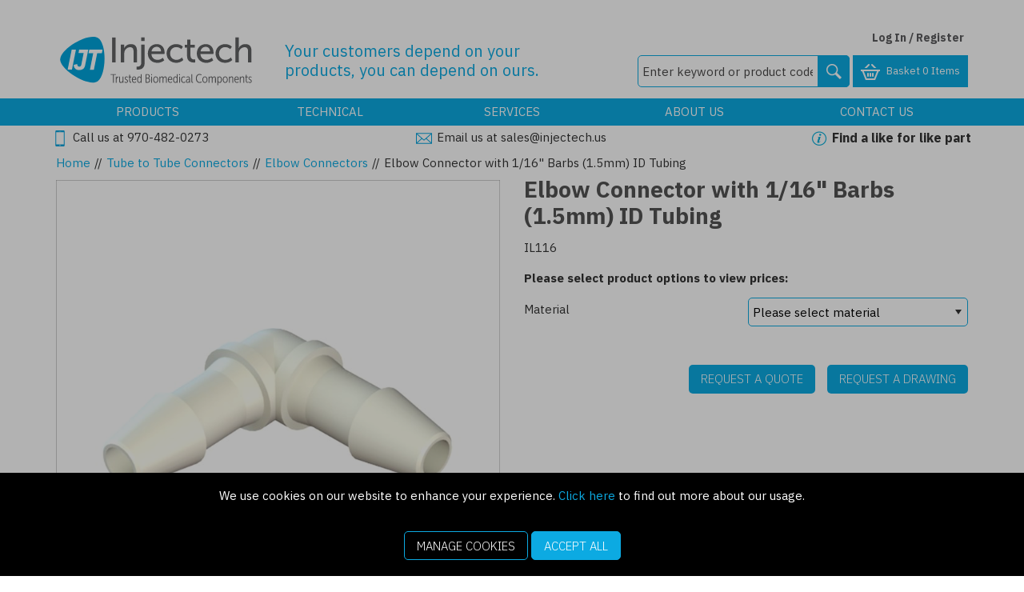

--- FILE ---
content_type: text/html; charset=utf-8
request_url: https://www.injectech.net/Tube-to-Tube-Connectors/Elbow-Connectors/Elbow-Connector-116-Barbs/
body_size: 47755
content:


<!DOCTYPE html>
<!--[if IE 9]><html lang="en" class="no-js ie9"> <![endif]-->
<!--[if IE 10]><html lang="en" class="no-js ie10"> <![endif]-->
<!--[if IE 11]><html lang="en" class="no-js ie11"> <![endif]-->
<!--[if gt IE 11]><!--> <html lang="en" class="no-js"> <!--<![endif]-->
<head>
    <meta charset="utf-8">
    <meta http-equiv="X-UA-Compatible" content="IE=edge">
    <meta name="viewport" content="width=device-width, initial-scale=1, user-scalable=no">
    <meta name="format-detection" content="telephone=no">

    
<!-- RED.WebControls.Head Start -->
<title>Elbow Connector with 1/16" Barbs (1.5mm) ID Tubing</title>
<link rel="canonical" href="https://www.injectech.net/All-Products/Elbow-Connector-116-Barbs/" />
<meta Name="keywords" Content="tube&#32;to&#32;tube&#32;connector,&#32;elbow&#32;connector,&#32;elbow&#32;tube&#32;connector,&#32;1/16&#32;inch&#32;barb" />
<meta Name="description" Content="Elbow&#32;Connector&#32;with&#32;1/16&quot;&#32;Barbs&#32;(1.5mm)&#32;ID&#32;Tubing" />
    <script
        data-consent-defaultstate='{"full":false,"necessary":true,"functional":true,"personalisation":true,"analytics":true,"advertising":true,"expiryDate":null,"dialogopen":false,"customised":false}'
        data-consent-config='{"cookieExpiryInDays":90,"enableGoogleConsentMode":true,"enableScriptObserver":true,"cookieName":"App.CookieConsent.0-/","scriptDefinitions":[{"urlMatchType":1,"url":"https://js.hsforms.net/","category":"necessary","googleConsentModeCategory":""},{"urlMatchType":1,"url":"https://js.hs-scripts.com/","category":"necessary","googleConsentModeCategory":"necessary"},{"urlMatchType":1,"url":"https://s7.addthis.com/","category":"functional","googleConsentModeCategory":""},{"urlMatchType":1,"url":"https://secure.leadforensics.com","category":"analytics","googleConsentModeCategory":""},{"urlMatchType":1,"url":"https://www.gstatic.com/","category":"functional","googleConsentModeCategory":""},{"urlMatchType":1,"url":"https://js.hs-banner.com/","category":"necessary","googleConsentModeCategory":""},{"urlMatchType":1,"url":"https://js.usemessages.com/","category":"functional","googleConsentModeCategory":""},{"urlMatchType":1,"url":"https://js.hubspt.com/","category":"functional","googleConsentModeCategory":""},{"urlMatchType":1,"url":"https://js.hubspotfeedback.com/","category":"functional","googleConsentModeCategory":""},{"urlMatchType":1,"url":"https://js.hs-analytics.net/","category":"analytics","googleConsentModeCategory":""},{"urlMatchType":1,"url":"https://js.hsadspixel.net/","category":"advertising","googleConsentModeCategory":""},{"urlMatchType":1,"url":"https://js.hscollectedforms.net/","category":"necessary","googleConsentModeCategory":""},{"urlMatchType":1,"url":"https://googleads","category":"advertising","googleConsentModeCategory":""},{"urlMatchType":1,"url":"https://js.hubspot.com/","category":"functional","googleConsentModeCategory":""},{"urlMatchType":1,"url":"api.cappasity.com","category":"functional","googleConsentModeCategory":""},{"urlMatchType":1,"url":"https://api.cappasity.com","category":"functional","googleConsentModeCategory":""},{"urlMatchType":1,"url":"cappasity.com","category":"functional","googleConsentModeCategory":""},{"urlMatchType":1,"url":"https://cappasity.com","category":"functional","googleConsentModeCategory":""},{"urlMatchType":1,"url":"//js.hsforms.net","category":"necessary","googleConsentModeCategory":""},{"urlMatchType":1,"url":"https://js-eu1.hs","category":"necessary","googleConsentModeCategory":""},{"urlMatchType":1,"url":"//js-eu1.hs","category":"necessary","googleConsentModeCategory":""},{"urlMatchType":0,"url":"/DependencyHandler\\.axd/","category":"necessary","googleConsentModeCategory":null},{"urlMatchType":0,"url":"/resources/jquery/","category":"necessary","googleConsentModeCategory":null},{"urlMatchType":0,"url":"/resources/payment/","category":"necessary","googleConsentModeCategory":null},{"urlMatchType":0,"url":"/resources/platform/","category":"necessary","googleConsentModeCategory":null},{"urlMatchType":0,"url":"/resources/insite/js","category":"necessary","googleConsentModeCategory":null},{"urlMatchType":0,"url":"/resources/System/js","category":"necessary","googleConsentModeCategory":null},{"urlMatchType":0,"url":"/resources/(.+?)/javascript/","category":"necessary","googleConsentModeCategory":null},{"urlMatchType":0,"url":"/resources/(.+?)/scripts/","category":"necessary","googleConsentModeCategory":null},{"urlMatchType":0,"url":"^https://.+\\.pcapredict\\.com/js/sensor\\.js","category":"necessary","googleConsentModeCategory":null},{"urlMatchType":0,"url":"^https://.+\\.postcodeanywhere\\.co\\.uk/js/platformcaptureplus.+\\.js","category":"necessary","googleConsentModeCategory":null},{"urlMatchType":0,"url":"^https://checkoutshopper-.+\\.adyen\\.com","category":"necessary","googleConsentModeCategory":null},{"urlMatchType":0,"url":"^https://(test|secure)\\.pay4later\\.com","category":"necessary","googleConsentModeCategory":null},{"urlMatchType":1,"url":"https://payments.worldpay.com","category":"necessary","googleConsentModeCategory":null},{"urlMatchType":1,"url":"https://secure.worldpay.com","category":"necessary","googleConsentModeCategory":null},{"urlMatchType":1,"url":"https://secure-test.worldpay.com","category":"necessary","googleConsentModeCategory":null},{"urlMatchType":1,"url":"https://cdn.worldpay.com","category":"necessary","googleConsentModeCategory":null},{"urlMatchType":1,"url":"https://webservices.securetrading.net","category":"necessary","googleConsentModeCategory":null},{"urlMatchType":1,"url":"https://x.klarnacdn.net","category":"necessary","googleConsentModeCategory":null},{"urlMatchType":1,"url":"https://live.adyen.com","category":"necessary","googleConsentModeCategory":null},{"urlMatchType":1,"url":"https://www.paypalobjects.com/api/checkout.min.js","category":"necessary","googleConsentModeCategory":null},{"urlMatchType":1,"url":"https://www.paypal.com/tagmanager/pptm.js","category":"necessary","googleConsentModeCategory":null},{"urlMatchType":2,"url":"https://test.apruve.com/js/v4/apruve.js","category":"necessary","googleConsentModeCategory":null},{"urlMatchType":2,"url":"https://app.apruve.com/js/v4/apruve.js","category":"necessary","googleConsentModeCategory":null},{"urlMatchType":1,"url":"https://js.hokodo.co/hokodo-js/v1","category":"necessary","googleConsentModeCategory":null},{"urlMatchType":1,"url":"https://js-sandbox.hokodo.co/hokodo-js/v1","category":"necessary","googleConsentModeCategory":null},{"urlMatchType":1,"url":"https://www.gstatic.com/recaptcha/","category":"necessary","googleConsentModeCategory":null},{"urlMatchType":1,"url":"https://www.google.com/recaptcha","category":"necessary","googleConsentModeCategory":null},{"urlMatchType":1,"url":"https://pay.google.com","category":"necessary","googleConsentModeCategory":null},{"urlMatchType":1,"url":"https://www.googletagmanager.com/","category":"necessary","googleConsentModeCategory":null},{"urlMatchType":1,"url":"https://www.google-analytics.com/","category":"analytics","googleConsentModeCategory":"necessary"},{"urlMatchType":1,"url":"https://songbirdstag.cardinalcommerce.com","category":"necessary","googleConsentModeCategory":null},{"urlMatchType":1,"url":"https://songbird.cardinalcommerce.com","category":"necessary","googleConsentModeCategory":null},{"urlMatchType":0,"url":"^https://(sandbox|www)\\.paypal\\.com/sdk/js","category":"necessary","googleConsentModeCategory":null}],"debug":false,"onFullConsentEnableDefinedScriptsOnly":false}'>
        var __assign=this&&this.__assign||function(){return __assign=Object.assign||function(n){for(var t,r,i=1,u=arguments.length;i<u;i++){t=arguments[i];for(r in t)Object.prototype.hasOwnProperty.call(t,r)&&(n[r]=t[r])}return n},__assign.apply(this,arguments)};(function(){
/*! js-cookie v2.2.1 | MIT | https://github.com/js-cookie/js-cookie */
var n,t;if(!function(n){var t,r,i;("function"==typeof define&&define.amd&&(define(n),t=!0),"object"==typeof exports&&(module.exports=n(),t=!0),t)||(r=window.Cookies,i=window.Cookies=n(),i.noConflict=function(){return window.Cookies=r,i})}(function(){function n(){for(var i,r,n=0,t={};n<arguments.length;n++){i=arguments[n];for(r in i)t[r]=i[r]}return t}function t(n){return n.replace(/(%[0-9A-Z]{2})+/g,decodeURIComponent)}function i(r){function u(){}function f(t,i,f){var s,o,e;if("undefined"!=typeof document){f=n({path:"/"},u.defaults,f);"number"==typeof f.expires&&(f.expires=new Date(1*new Date+864e5*f.expires));f.expires=f.expires?f.expires.toUTCString():"";try{s=JSON.stringify(i);/^[\{\[]/.test(s)&&(i=s)}catch(h){}i=r.write?r.write(i,t):encodeURIComponent(i+"").replace(/%(23|24|26|2B|3A|3C|3E|3D|2F|3F|40|5B|5D|5E|60|7B|7D|7C)/g,decodeURIComponent);t=encodeURIComponent(t+"").replace(/%(23|24|26|2B|5E|60|7C)/g,decodeURIComponent).replace(/[\(\)]/g,escape);o="";for(e in f)f[e]&&(o+="; "+e,!0!==f[e]&&(o+="="+f[e].split(";")[0]));return document.cookie=t+"="+i+o}}function e(n,i){var s,u,f;if("undefined"!=typeof document){for(var e={},h=document.cookie?document.cookie.split("; "):[],o=0;o<h.length;o++){s=h[o].split("=");u=s.slice(1).join("=");i||'"'!==u.charAt(0)||(u=u.slice(1,-1));try{if(f=t(s[0]),u=(r.read||r)(u,f)||t(u),i)try{u=JSON.parse(u)}catch(c){}if(e[f]=u,n===f)break}catch(c){}}return n?e[n]:e}}return u.set=f,u.get=function(n){return e(n,!1)},u.getJSON=function(n){return e(n,!0)},u.remove=function(t,i){f(t,"",n(i,{expires:-1}))},u.defaults={},u.withConverter=i,u}return i(function(){})}),typeof window!="undefined")try{if(n=new window.CustomEvent("test",{cancelable:!0}),n.preventDefault(),n.defaultPrevented!==!0)throw new Error("Could not prevent default");}catch(i){t=function(n,t){var i,r;return t=t||{bubbles:!1,cancelable:!1,detail:undefined},i=document.createEvent("CustomEvent"),i.initCustomEvent(n,t.bubbles,t.cancelable,t.detail),r=i.preventDefault,i.preventDefault=function(){r.call(this);try{Object.defineProperty(this,"defaultPrevented",{get:function(){return!0}})}catch(n){this.defaultPrevented=!0}},i};t.prototype=window.Event.prototype;window.CustomEvent=t}})(),function(){var n=function(){function r(n,t){return t=t||document,t.querySelector(n)}function st(n,t){return t=t||document,t.querySelectorAll(n)}function o(n){return"data-consent-"+n}function u(n){return"["+o(n)+"]"}function w(n){n.setAttribute(o("uistate"),"hidden")}function b(n){n.setAttribute(o("uistate"),"visible")}function l(n,t,i){n&&n.addEventListener(t,i)}function ht(n,t,i){if(n)for(var r=0;r<n.length;r++)l(n[r],t,i)}function c(n,t,i){n.dispatchEvent(new CustomEvent("cookie-consent-"+t,{detail:i,bubbles:!0,cancelable:!0,composed:!1}))}function it(){return e.cookieName}function kt(){var n=__assign({},wt),f=r(u("config")),i,o,t,s;if(f&&(n=__assign(__assign({},n),JSON.parse(f.dataset.consentConfig))),n.enableGoogleConsentMode)for(i=0,o=n.scriptDefinitions;i<o.length;i++)t=o[i],t.googleConsentModeCategory&&(t.oldCategory=t.category,t.category=t.googleConsentModeCategory);n.onFullConsentEnableDefinedScriptsOnly&&(et.full=!1);e=n;s=r(u("defaultstate"));s&&(tt=__assign(__assign({},h),JSON.parse(f.dataset.consentDefaultstate)));p("Config",e);p("Default Consent",h);p("Default Switch State",tt)}function dt(){var i=Cookies.get(it()),n;i||(i=gt());n=JSON.parse(i)||h;n.necessary||(n.necessary=!0,a(n));ot=n.dialogopen;t=n}function a(n){var i=t;n.necessary||(n.necessary=!0);n.full=n.functional&&n.personalisation&&n.analytics&&n.advertising;t=n;Cookies.set(it(),JSON.stringify(n),{expires:e.cookieExpiryInDays,path:"/",sameSite:"Strict",secure:!0});c(document,"updated",{previousState:i,newState:n})}function gt(){return a(h),Cookies.get(it())}function ni(){n=r(u("dialog"));!n&&console&&vt&&vt("No consent dialog is available, all customers will have only the necessary cookies enabled.");n&&(i.openDialogButton=r(u("opendialog")),i.acceptAllButton=st(u("acceptall"),n),i.acceptNecessaryButton=st(u("acceptnecessary"),n),i.openCustomiseSectionButton=r(u("customise='open'"),n),i.saveCustomiseSectionButton=r(u("customise='save'"),n),i.closeCustomiseSectionButton=r(u("customise='close'"),n))}function ti(){n&&(ot?ct(n):k(n),l(i.openDialogButton,"click",function(){ct(n)}),ht(i.acceptAllButton,"click",function(){y(n);k(n);setTimeout(function(){ei()},0)}),ht(i.acceptNecessaryButton,"click",function(){k(n);setTimeout(function(){oi()},0)}),l(i.openCustomiseSectionButton,"click",function(){setTimeout(function(){ii(n)},0)}),l(i.saveCustomiseSectionButton,"click",function(){y(n);k(n);setTimeout(function(){si(n)},0)}),l(i.closeCustomiseSectionButton,"click",function(){y(n)}))}function ct(t){b(t);c(t,"dialog-show",{dialog:n});ui();y(t)}function k(t){w(t);c(t,"dialog-hide",{dialog:n});fi()}function ii(n){var t=r(u("configure"),n);t.getAttribute(o("uistate"))==="visible"?y(n):ri(n)}function ri(i){var e=r(u("configure"),i),o=r(u("controls"),i),f=tt;(t.full||t.customised)&&(f=t);v(i,"necessary",f.necessary);v(i,"functional",f.functional);v(i,"personalisation",f.personalisation);v(i,"analytics",f.analytics);v(i,"advertising",f.advertising);b(e);w(o);c(e,"customise-show",{dialog:n,configure:e,controls:o})}function v(n,t,i){r('[data-consent-configure-option="'+t+'"]',n).checked=i}function d(n,t){return r('[data-consent-configure-option="'+t+'"]',n).checked}function y(t){var i=r(u("configure"),t),f=r(u("controls"),t);w(i);b(f);c(i,"customise-hide",{dialog:n,configure:i,controls:f})}function ui(){var t=i.openDialogButton;w(t);c(n,"opendialog-hide",{dialog:n,openButton:t})}function fi(){var t=i.openDialogButton;b(t);c(n,"opendialog-show",{dialog:n,openButton:t})}function ei(){a(__assign(__assign({},et),nt))}function oi(){a(__assign(__assign({},bt),nt))}function si(n){var t=__assign({},h);t.functional=d(n,"functional");t.personalisation=d(n,"personalisation");t.analytics=d(n,"analytics");t.advertising=d(n,"advertising");t.full=t.functional&&t.personalisation&&t.analytics&&t.advertising;t.customised=!0;a(__assign(__assign({},t),nt))}function hi(){if(window.dataLayer=window.dataLayer||[],e.enableGoogleConsentMode){function n(){dataLayer.push(arguments)}n("consent","default",{ad_storage:f,ad_user_data:f,ad_personalization:f,analytics_storage:f,functionality_storage:f,personalization_storage:f,security_storage:s,wait_for_update:500});n("set","ads_data_redaction",!0);(t.analytics||t.advertising||t.functional||t.personalisation)&&lt(t)}pt()}function lt(){if(e.enableGoogleConsentMode){window.dataLayer=window.dataLayer||[];function n(){dataLayer.push(arguments)}n("consent","update",{ad_storage:t.advertising?s:f,ad_user_data:t.advertising?s:f,ad_personalization:t.advertising?s:f,analytics_storage:t.analytics?s:f,functionality_storage:t.functional?s:f,personalization_storage:t.personalisation?s:f,security_storage:t.necessary?s:f})}}function p(){e.debug&&console&&console.info&&console.info.apply(null,arguments)}function at(){console&&console.warn&&console.warn.apply(null,arguments)}function vt(){console&&console.error&&console.error.apply(null,arguments)}function yt(n,t,i){function c(n){return n.replace(/[.*+?^}{$()|[\]\\]/g,"\\$&")}var u={allowed:!1,ignore:!1,category:"",src:null},s,h,r,f,e;if(i.hasAttribute(o("scriptstate")))return i.dataset.consentScriptstate;if(u.src=i.src||i.dataset.consentSrc||"",!u.src)return __assign(__assign({},u),{allowed:!0});if(u.src&&i.hasAttribute(o("category")))return f=i.getAttribute(o("category")),e=__assign(__assign({},u),{allowed:t[f],category:f}),e;if(u.src&&n&&n.scriptDefinitions)for(s=0,h=n.scriptDefinitions;s<h.length;s++)if(r=h[s],r.regex||(r.regex=r.urlMatchType===0?new RegExp(r.url,"i"):r.urlMatchType===1?new RegExp("^"+c(r.url),"i"):new RegExp("^"+c(r.url)+"$","i")),r.regex.test(u.src))return f=r.category,e=__assign(__assign({},u),{allowed:t[f],category:f,definition:r}),e;return(ci(i),t.full)?__assign(__assign({},u),{allowed:!0}):u}function ut(n,t){if(t.src){var i={};n.src||(i=n,i.src=t.src,i.setAttribute(o("category"),t.category),i.dataset.consentScriptstate=t,n.parentNode.replaceChild(i,n),setTimeout(function(){},50));p("Script "+t.src+" has been enabled by cookie consent.",i,n,t)}}function ci(n){at("Script "+n.src+" has been included but is unknown to cookie consent.",n)}function ft(n,t){at("Script "+t.src+" has been disabled by cookie consent.",n,t);n.parentNode.removeChild(n)}function li(n){for(var h,r,c,u,f,o,i=0,s=n;i<s.length;i++)if(h=s[i],h.addedNodes)for(r=0,c=h.addedNodes;r<c.length;r++)u=c[r],u.nodeType===1&&u.nodeName==="SCRIPT"&&(f=u,o=yt(e,t,f),o.allowed?ut(f,o):ft(f,o))}function ai(){if(e.enableScriptObserver){var n=document.documentElement||document.body,t=new MutationObserver(function(n){return li(n)});t.observe(n,{childList:!0,subtree:!0})}}function g(n,t){for(var r,i,u=0,f=document.querySelectorAll("script[data-consent-scriptstate]");u<f.length;u++)r=f[u],i=r.dataset.consentScriptstate,i&&i.category===n&&i.allowed!==t&&(p("Script "+i.src+" state changed"),i.allowed=t,r.setAttribute(o("scriptstate"),i),i.allowed&&i.src&&ut(r,i),i.allowed||ft(r,i))}function pt(){var i=[];for(var n in t)t[n]&&n!=="full"&&i.push(n);window.dataLayer.push({event:"cookie-consent","cookie-consent-state":i.join(",")})}function vi(){document.addEventListener("cookie-consent-updated",function(n){lt();pt();var i=n.detail.previousState,t=n.detail.newState;i.functional!=t.functional&&g("functional",t.functional);i.personalisation!=t.personalisation&&g("personalisation",t.personalisation);i.analytics!=t.analytics&&g("analytics",t.analytics);i.advertising!=t.advertising&&g("advertising",t.advertising)})}function yi(){for(var n,i,r=0,u=document.querySelectorAll('script:not([data-consent-ignore]):not([data-consent-scriptstate]):not([type="text/x-jquery-tmpl"]):not([type="application/ld+json"])');r<u.length;r++)n=u[r],i=yt(e,t,n),i.allowed?ut(n,i):ft(n,i)}function pi(){kt();dt();ai();hi();vi();window.addEventListener("DOMContentLoaded",function(){yi();ni();rt&&rt(n);ti()})}var wt={},h={dialogopen:!0,full:!1,necessary:!0,functional:!1,personalisation:!1,analytics:!1,advertising:!1},bt={full:!1,necessary:!0,functional:!1,personalisation:!1,analytics:!1,advertising:!1},et={full:!0,necessary:!0,functional:!0,personalisation:!0,analytics:!0,advertising:!0},nt={dialogopen:!1},e={},t=h,tt=h,ot=!0,n,i={},s="granted",f="denied",rt=function(){},bi=function(n){rt=n};return pi(),{consentState:t}};window.cookieConsent=window.cookieConsent||new n}();
        </script>
<script>
var HubspotEnabledChannel = true;
var Path = "/Tube-to-Tube-Connectors/Elbow-Connectors/Elbow-Connector-116-Barbs/";
var PathAndQuery = "/Tube-to-Tube-Connectors/Elbow-Connectors/Elbow-Connector-116-Barbs/";
var CurrencySymbol = "\u0026#36;";
var IsRetailChannel = false;
var IsB2BChannel = true;
var IsGrossPriceList = false;
var IsNetPriceList = true;
</script>
<!-- RED.WebControls.Head End -->


    

    <script>
        window.$ = function (n) { var r = [], u = function (n) { var t; return (t = n) && t.constructor && t.call && t.apply && r.push(n), u }; return u.attachReady = function (n) { return n(function () { n.each(r, function (n, t) { t() }), r.length = 0 }), n }, u.ready = function (n) { return r.push(n), u }, u }();
 
        /*! modernizr 3.6.0 (Custom Build) | MIT *
        * https://modernizr.com/download/?-csstransforms-csstransforms3d-csstransitions-touchevents-setclasses !*/
        !function (e, n, t) { function r(e, n) { return typeof e === n } function s() { var e, n, t, s, o, i, a; for (var l in S) if (S.hasOwnProperty(l)) { if (e = [], n = S[l], n.name && (e.push(n.name.toLowerCase()), n.options && n.options.aliases && n.options.aliases.length)) for (t = 0; t < n.options.aliases.length; t++) e.push(n.options.aliases[t].toLowerCase()); for (s = r(n.fn, "function") ? n.fn() : n.fn, o = 0; o < e.length; o++) i = e[o], a = i.split("."), 1 === a.length ? Modernizr[a[0]] = s : (!Modernizr[a[0]] || Modernizr[a[0]] instanceof Boolean || (Modernizr[a[0]] = new Boolean(Modernizr[a[0]])), Modernizr[a[0]][a[1]] = s), C.push((s ? "" : "no-") + a.join("-")) } } function o(e) { var n = _.className, t = Modernizr._config.classPrefix || ""; if (x && (n = n.baseVal), Modernizr._config.enableJSClass) { var r = new RegExp("(^|\\s)" + t + "no-js(\\s|$)"); n = n.replace(r, "$1" + t + "js$2") } Modernizr._config.enableClasses && (n += " " + t + e.join(" " + t), x ? _.className.baseVal = n : _.className = n) } function i() { return "function" != typeof n.createElement ? n.createElement(arguments[0]) : x ? n.createElementNS.call(n, "http://www.w3.org/2000/svg", arguments[0]) : n.createElement.apply(n, arguments) } function a() { var e = n.body; return e || (e = i(x ? "svg" : "body"), e.fake = !0), e } function l(e, t, r, s) { var o, l, u, f, c = "modernizr", d = i("div"), p = a(); if (parseInt(r, 10)) for (; r--;) u = i("div"), u.id = s ? s[r] : c + (r + 1), d.appendChild(u); return o = i("style"), o.type = "text/css", o.id = "s" + c, (p.fake ? p : d).appendChild(o), p.appendChild(d), o.styleSheet ? o.styleSheet.cssText = e : o.appendChild(n.createTextNode(e)), d.id = c, p.fake && (p.style.background = "", p.style.overflow = "hidden", f = _.style.overflow, _.style.overflow = "hidden", _.appendChild(p)), l = t(d, e), p.fake ? (p.parentNode.removeChild(p), _.style.overflow = f, _.offsetHeight) : d.parentNode.removeChild(d), !!l } function u(e, n) { return function () { return e.apply(n, arguments) } } function f(e, n, t) { var s; for (var o in e) if (e[o] in n) return t === !1 ? e[o] : (s = n[e[o]], r(s, "function") ? u(s, t || n) : s); return !1 } function c(e) { return e.replace(/([a-z])-([a-z])/g, function (e, n, t) { return n + t.toUpperCase() }).replace(/^-/, "") } function d(e, n) { return !!~("" + e).indexOf(n) } function p(e) { return e.replace(/([A-Z])/g, function (e, n) { return "-" + n.toLowerCase() }).replace(/^ms-/, "-ms-") } function m(n, t, r) { var s; if ("getComputedStyle" in e) { s = getComputedStyle.call(e, n, t); var o = e.console; if (null !== s) r && (s = s.getPropertyValue(r)); else if (o) { var i = o.error ? "error" : "log"; o[i].call(o, "getComputedStyle returning null, its possible modernizr test results are inaccurate") } } else s = !t && n.currentStyle && n.currentStyle[r]; return s } function v(n, r) { var s = n.length; if ("CSS" in e && "supports" in e.CSS) { for (; s--;) if (e.CSS.supports(p(n[s]), r)) return !0; return !1 } if ("CSSSupportsRule" in e) { for (var o = []; s--;) o.push("(" + p(n[s]) + ":" + r + ")"); return o = o.join(" or "), l("@supports (" + o + ") { #modernizr { position: absolute; } }", function (e) { return "absolute" == m(e, null, "position") }) } return t } function h(e, n, s, o) { function a() { u && (delete k.style, delete k.modElem) } if (o = r(o, "undefined") ? !1 : o, !r(s, "undefined")) { var l = v(e, s); if (!r(l, "undefined")) return l } for (var u, f, p, m, h, y = ["modernizr", "tspan", "samp"]; !k.style && y.length;) u = !0, k.modElem = i(y.shift()), k.style = k.modElem.style; for (p = e.length, f = 0; p > f; f++) if (m = e[f], h = k.style[m], d(m, "-") && (m = c(m)), k.style[m] !== t) { if (o || r(s, "undefined")) return a(), "pfx" == n ? m : !0; try { k.style[m] = s } catch (g) { } if (k.style[m] != h) return a(), "pfx" == n ? m : !0 } return a(), !1 } function y(e, n, t, s, o) { var i = e.charAt(0).toUpperCase() + e.slice(1), a = (e + " " + j.join(i + " ") + i).split(" "); return r(n, "string") || r(n, "undefined") ? h(a, n, s, o) : (a = (e + " " + N.join(i + " ") + i).split(" "), f(a, n, t)) } function g(e, n, r) { return y(e, t, t, n, r) } var C = [], S = [], w = { _version: "3.6.0", _config: { classPrefix: "", enableClasses: !0, enableJSClass: !0, usePrefixes: !0 }, _q: [], on: function (e, n) { var t = this; setTimeout(function () { n(t[e]) }, 0) }, addTest: function (e, n, t) { S.push({ name: e, fn: n, options: t }) }, addAsyncTest: function (e) { S.push({ name: null, fn: e }) } }, Modernizr = function () { }; Modernizr.prototype = w, Modernizr = new Modernizr; var _ = n.documentElement, x = "svg" === _.nodeName.toLowerCase(), b = w._config.usePrefixes ? " -webkit- -moz- -o- -ms- ".split(" ") : ["", ""]; w._prefixes = b; var T = "CSS" in e && "supports" in e.CSS, z = "supportsCSS" in e; Modernizr.addTest("supports", T || z); var P = w.testStyles = l; Modernizr.addTest("touchevents", function () { var t; if ("ontouchstart" in e || e.DocumentTouch && n instanceof DocumentTouch) t = !0; else { var r = ["@media (", b.join("touch-enabled),("), "heartz", ")", "{#modernizr{top:9px;position:absolute}}"].join(""); P(r, function (e) { t = 9 === e.offsetTop }) } return t }); var E = "Moz O ms Webkit", j = w._config.usePrefixes ? E.split(" ") : []; w._cssomPrefixes = j; var N = w._config.usePrefixes ? E.toLowerCase().split(" ") : []; w._domPrefixes = N; var A = { elem: i("modernizr") }; Modernizr._q.push(function () { delete A.elem }); var k = { style: A.elem.style }; Modernizr._q.unshift(function () { delete k.style }), w.testAllProps = y, w.testAllProps = g, Modernizr.addTest("csstransforms", function () { return -1 === navigator.userAgent.indexOf("Android 2.") && g("transform", "scale(1)", !0) }), Modernizr.addTest("csstransforms3d", function () { return !!g("perspective", "1px", !0) }), Modernizr.addTest("csstransitions", g("transition", "all", !0)), s(), o(C), delete w.addTest, delete w.addAsyncTest; for (var q = 0; q < Modernizr._q.length; q++) Modernizr._q[q](); e.Modernizr = Modernizr }(window, document);
    </script>

    <script type="text/javascript">
    var CaptchaCallback = function() {
        const recaptchaControls = document.querySelectorAll(".g-recaptcha");

        for (var i = 0; i < recaptchaControls.length; i++) {
           grecaptcha.render(recaptchaControls[i], {'sitekey' : '6Lf2aUAUAAAAANKbp7jSRE0EYvDTCgYazd3-gb8D'});
        }
    };
</script>

<script type="text/javascript" src="https://www.google.com:443/recaptcha/api.js?onload=CaptchaCallback&render=explicit" async defer></script>
<script type="text/javascript" src="https://s7.addthis.com:443/js/300/addthis_widget.js#pubid=ra-5a17ebbe9a105132" async defer></script>
<link href="/DependencyHandler.axd/d070d1b1beca46037c3ba34d01f581f0/167/css" rel="preload" as="style"/><link href="/DependencyHandler.axd/d070d1b1beca46037c3ba34d01f581f0/167/css" type="text/css" rel="stylesheet"/>
<script type="text/javascript">$(function() { $('.advertzone').advertTracking('init', {"SessionID":15779925,"DomainNameID":4,"AdvertID":0,"AdvertZoneID":0,"SiteUrl":"","Url":"","UserID":0}); });</script>
<script type="text/javascript">$(function() { $('form.vfform').formvalidation('init', 15779925, 4, 1, 'ENG', 0); });</script>
<script type="text/javascript">!function(c,o,n,e){if(c[n]=c[n]||{},c[n].initial={accountCode:"THEWE11129",host:"THEWE11129.pcapredict.com"},c[n].on=c[n].on||function(){(c[n].onq=c[n].onq||[]).push(arguments)},c[n].initial.accountCode){var t=o.createElement("script");t.async=!0,t.src="//THEWE11129.pcapredict.com/js/sensor.js",(o=o.getElementsByTagName("script")[0]).parentNode.insertBefore(t,o)}}(window,document,"pca");</script>
<script type="text/javascript">var addthis_config = { "data_track_addressbar": false };</script>
<script type="text/javascript">var addthis_share = { "title": "Elbow Connector with 1/16\" Barbs (1.5mm) ID Tubing", "url": "https://www.injectech.net/Tube-to-Tube-Connectors/Elbow-Connectors/Elbow-Connector-116-Barbs/"}</script>
<script type="text/javascript">$(function(){ $.fn.productDetails().setGlobalOptions({"Request":{"ProductID":358,"SelectedProductID":358,"LanguageID":1,"TaxJurisdictionID":5,"WarehouseID":3,"DomainNameID":4,"ProductCategoryID":36,"ProductPriceListID":7,"ParentProductPriceListID":7,"AuthenticationToken":"","UserID":0,"AdminUserID":null,"CompanyID":0},"TargetName":null,"DimensionSingleValueDisplayMode":1}); });</script>
<script type="text/javascript">$(function(){ $("[data-pd-target='']").productDetails(); });</script>
<script id="ctl00_ctl00_InsideWrapperContent_mainContent_Body_Product_ctl11_ctl00_jtmpl" type="text/x-jquery-tmpl">##var ClientID = "ctl00_ctl00_InsideWrapperContent_mainContent_Body_Product_ctl11_ctl00"##

                                <div class="col-sm-12">
                                    <!-- col-sm-12 must be used if no alternative images exist -->
                                    <div class="main-image">
                                        
                                {{if Product.ProductPrimaryImages.DEFAULT_LARGE }} 
                                    
                                    {{if Product.ProductPrimaryImages.DEFAULT_XLARGE }} 
                                        <a href="{{= Product.ProductPrimaryImages.DEFAULT_XLARGE}}" title="{{= Product.ProductName}}" class="MagicZoom" id="Zoomer" data-options="zoomWidth:400px; zoomHeight:400px;">
                                            <img class="scaleAll"  src="[data-uri]" data-src="{{= Product.ProductPrimaryImages.DEFAULT_LARGE}}" alt="{{= Product.ProductName}}" />
                                        </a>
                                    {{else}}
                                        <a href="{{= Product.ProductPrimaryImages.DEFAULT_LARGE}}" title="{{= Product.ProductName}}" class="MagicZoom" id="Zoomer" data-options="zoomWidth:400px; zoomHeight:400px;">
                                            <img class="scaleAll"  src="[data-uri]" data-src="{{= Product.ProductPrimaryImages.DEFAULT_LARGE}}" alt="{{= Product.ProductName}}" />
                                        </a>
                                    {{/if}}
                                {{else}}
                                    <a href="/Images/Product/Default/large/no-image-retail.gif" title="{{= Product.ProductName}}" class="MagicZoom" id="Zoomer" data-options="zoomWidth:400px; zoomHeight:400px;">
                                        <img class="scaleAll"  src="[data-uri]" data-src="/Images/Product/Default/large/no-image-retail.gif" alt="No Image">
                                    </a>
                                {{/if}}
                                    </div>
                                </div>
                                <div class="col-sm-12">
                                    <div id="alternative-images" class="MagicScroll alternative-images" data-options="arrows: inside; autostart: false">

                                        
                                        {{if Product.ProductPrimaryImages.DEFAULT_LARGE}}
                                            {{if Product.ProductPrimaryImages.DEFAULT_XLARGE }}
                                                <a title="{{= Product.ProductName}}" data-zoom-id="Zoomer" 
                                                href="{{= Product.ProductPrimaryImages.DEFAULT_XLARGE}}" 
                                                data-image="{{= Product.ProductPrimaryImages.DEFAULT_LARGE}}">
                                                <img class="scaleAll"  src="[data-uri]" data-src="{{= Product.ProductPrimaryImages.DEFAULT_SMALL}}" alt="Default Image" />
                                                </a>
                                            {{else}}
                                                <a title="{{= Product.ProductName}}" data-zoom-id="Zoomer" 
                                                href="{{= Product.ProductPrimaryImages.DEFAULT_LARGE}}" 
                                                data-image="{{= Product.ProductPrimaryImages.DEFAULT_LARGE}}">
                                                <img class="scaleAll"  src="[data-uri]" data-src="{{= Product.ProductPrimaryImages.DEFAULT_SMALL}}" alt="Default Image" />
                                                </a>
                                            {{/if}}
                                        {{else}}
                                                <a title="{{= Product.ProductName}}" data-zoom-id="Zoomer" 
                                                href="/Images/Product/Default/large/no-image-retail.gif"" 
                                                data-image="/Images/Product/Default/large/no-image-retail.gif">
                                                <img class="scaleAll"  src="[data-uri]" data-src="/Images/Product/Default/small/no-image-retail.gif" alt="Default Image" />
                                                </a>
                                        {{/if}}

                                        {{if Product.ProductImages.ALTERNATIVE}}
                                            {{each(imagei, altImage) Product.ProductImages.ALTERNATIVE.Images}}
                                                    <a data-zoom-id="Zoomer"
                                                        href="{{= altImage.Sizes.XLARGE.ImagePath}}"
                                                        data-image="{{= altImage.Sizes.LARGE.ImagePath}}"
                                                        title="{{= Product.ProductName}} Alternative Image">
                                                        <img class="scaleAll" src="[data-uri]" data-src="{{= altImage.Sizes.SMALL.ImagePath}}" alt="{{= Product.ProductName}} Alternative Image {{= imagei}}" />
                                                    </a>
                                            {{/each}}
                                        {{/if}}

                                    </div>
                                </div>
                                
                                {{= updateMagicComponents(Product)}}
                            </script>
<script id="ctl00_ctl00_InsideWrapperContent_mainContent_Body_Product_ctl11_ctl01_jtmpl" type="text/x-jquery-tmpl">##var ClientID = "ctl00_ctl00_InsideWrapperContent_mainContent_Body_Product_ctl11_ctl01"##

                            <h1 class="product-name">{{= Product.ProductName}}</h1>
                            {{if Product.HasVariations}}{{else}}
                            <div class="product-code" id="div-product-code-1">{{= Product.ProductCode}}</div>
                            {{/if}}
                        </script>
<script id="ctl00_ctl00_InsideWrapperContent_mainContent_Body_Product_ctl12_ctl00_jtmpl" type="text/x-jquery-tmpl">##var ClientID = "ctl00_ctl00_InsideWrapperContent_mainContent_Body_Product_ctl12_ctl00"##

                            <h1 class="product-name hidden-xs">{{= Product.ProductName}}</h1>
                            {{if Product.HasVariations}}{{else}}
                                <div class="product-code hidden-xs" id="div-product-code-2">{{= Product.ProductCode}}</div>
                            {{/if}}
                            {{if Product.Attributes.ShowDownloadsTab && Product.Attributes.ShowDownloadsTab === "Yes"}}
                                            <span data-showdownloads></span>
                            {{/if}}
                        </script>
<script id="ctl00_ctl00_InsideWrapperContent_mainContent_Body_Product_ctl12_ctl14_jtmpl" type="text/x-jquery-tmpl">##var ClientID = "ctl00_ctl00_InsideWrapperContent_mainContent_Body_Product_ctl12_ctl14"##

                                <div class="product-stock" data-pd-variation-hidetillselection>
                                    
                                    {{if Product.HasVariations && Product.Variations.Length == 0}}
                                        <span class="sprite outofstock"></span>
                                    {{else}}
                                        {{if Product.ProductStockCheck.ActualStockLevel > 0}}
                                          <span class="sprite instock"></span>
                                          <span>
                                              {{= Product.ProductStockCheck.ActualStockLevel}}&nbsp;In Stock
                                          </span>
                                        
                                        {{else}}
                                            {{if Product.ProductStockCheck.StockDepletedAddToBasket && Product.ProductStockCheck.StockDepletedDisplay}}
                                                
                                                    <p>Delivery date will be confirmed after order is placed.<br/>Order will not be fulfilled immediately due to stock availability, payment taken when order placed. <a href="mailto:sales@injectech.us">Contact us</a> for further information or expedited delivery.</p>
                                                
                                             {{else}}
                                                <span class="sprite outofstock"></span>
                                                <span class="out-of-stocktext">
                                                    Not In Stock
                                                </span>
                                             {{/if}}
                                        {{/if}}
                                    {{/if}}
                                    
                                </div>
                            </script>
<script id="ctl00_ctl00_InsideWrapperContent_mainContent_Body_Product_ctl12_ctl02_jtmpl" type="text/x-jquery-tmpl">##var ClientID = "ctl00_ctl00_InsideWrapperContent_mainContent_Body_Product_ctl12_ctl02"##

                            <div class="product-description">{{html Product.ProductShortDescription}}</div>
                        </script>
<script id="ctl00_ctl00_InsideWrapperContent_mainContent_Body_Product_ctl12_JtmplSubTemplate2_jtmpl" type="text/x-jquery-tmpl">##var ClientID = "ctl00_ctl00_InsideWrapperContent_mainContent_Body_Product_ctl12_JtmplSubTemplate2"##

                                    {{if Product.ProductMainProductID == 0 && Product.Variations.Length > 0}}
                                    <div class="options-message">
                                        <strong>Please select product options to view prices:</strong>
                                    </div>
                                    {{/if}}
                                </script>
<script id="ctl00_ctl00_InsideWrapperContent_mainContent_Body_Product_ctl12_ctl15_jtmpl" type="text/x-jquery-tmpl">##var ClientID = "ctl00_ctl00_InsideWrapperContent_mainContent_Body_Product_ctl12_ctl15"##

                                               <div class="add-to-basket" data-pd-variation-hidetillselection>
                                               {{if Product.HasVariations != "True" || Product.ProductMainProductID > 0 }}
                                                    
                                                    {{if Product.VariationMinPrice.Price > 0 || Product.ProductPrice.Price > 0}}
                                                    

                                                        {{if Product.ProductStockCheck.StockLevel > 0}}
                                                                <div class="quantity">
                                                                    <input type="number" name="basket_quantity" class="basket_quantity input" value="{{= Product.MinimumOrderQuantity}}" />
                                                                </div>
                                                                {{if Product.ProductMainProductID == 0}}
                                                                    <input type="hidden" name="basket_productid" class="form-control" value="{{= Product.ProductID}}" data-place="2"/>
                                                                    
                                                                {{/if}}
                                                                <input type="submit" class="primary-button button" name="Submit" value="Add To Basket" data-place="2"/>
                                                        {{else}}
                                                            {{if Product.ProductStockCheck.StockDepletedAddToBasket && Product.ProductStockCheck.StockDepletedDisplay}}
                                                                <div class="quantity">
                                                                    <input type="number" name="basket_quantity" class="basket_quantity input" value="{{= Product.MinimumOrderQuantity}}" />
                                                                </div>
                                                                {{if Product.ProductMainProductID == 0}}
                                                                    <input type="hidden" name="basket_productid" class="form-control" value="{{= Product.ProductID}}" data-place="3"/>
                                                                    
                                                                {{/if}}
                                                                <input type="submit" class="primary-button button" name="Submit" value="Add To Basket" data-place="3"/>
                                                            {{/if}}
                                                        {{/if}}

                                                    
                                                    {{/if}}
                                                    

                                                 {{/if}}
                                                 </div>  
                                            </script>
<script id="ctl00_ctl00_InsideWrapperContent_mainContent_Body_Product_ctl12_ctl17_jtmpl" type="text/x-jquery-tmpl">##var ClientID = "ctl00_ctl00_InsideWrapperContent_mainContent_Body_Product_ctl12_ctl17"##

                                                {{if Product.HasVariations != "True" || Product.ProductMainProductID > 0 }} 

                                                
                                                {{if Product.VariationMinPrice.Price > 0 || Product.ProductPrice.Price > 0}}
                                                

                                                    {{if Product.VariationMinPrice.Price > 0}}
                                                        <div class="price">
                                                            From
                                                            &nbsp;&#36;{{= Product.VariationMinPrice.Price}}
                                                        </div>
                                                    {{else}}                         
                                                        <div class="price">&#36;{{= Product.ProductPrice.Price}}</div>
                                                    {{/if}}
                                                    {{if Product.QuantityStep > 1}}
                                                        <span class="qtystep">Price per piece<br />Sold in multiples of {{= Product.QuantityStep}}</span>
                                                    {{/if}}
                                                    
                                                {{else}}
                                                    <div class="price">
                                                        Contact us for pricing
                                                    </div>
                                                {{/if}}
                                                

                                                {{/if}}
                                            </script>
<script id="ctl00_ctl00_InsideWrapperContent_mainContent_Body_Product_ctl12_ctl18_jtmpl" type="text/x-jquery-tmpl">##var ClientID = "ctl00_ctl00_InsideWrapperContent_mainContent_Body_Product_ctl12_ctl18"##
                            
                                {{if Product.HasVariations != "True" || Product.ProductMainProductID > 0 }}
                                <div class="volume-pricing ">
                                    <a href="#" class="popup_ctl00_ctl00_InsideWrapperContent_mainContent_Body_Product_productBulkPriceRequest_open volume-pricing notify bulk-price-contact-us"><span>Contact us</span> for volume pricing</a>
                                </div>
                                {{/if}}
                            </script>
<script id="ctl00_ctl00_InsideWrapperContent_mainContent_Body_Product_ctl12_ctl23_jtmpl" type="text/x-jquery-tmpl">##var ClientID = "ctl00_ctl00_InsideWrapperContent_mainContent_Body_Product_ctl12_ctl23"##

                                {{if Product.HasVariations != "True" || Product.ProductMainProductID > 0 }}
                                    <a href="/my-account/your-wishlist/?productlist_productlisttypeid=4&productlist_add={{= Product.ProductID}}"
                                        title="Add To Wishlist">
                                        <span class="sprite wishlist"></span>
                                        Add To Wishlist
                                    </a>
                                {{/if}}
                                </script>
<script id="ctl00_ctl00_InsideWrapperContent_mainContent_Body_Product_productBulkPriceRequest_frmProductBulkPrice_ctl05_ctl00_jtmpl" type="text/x-jquery-tmpl">##var ClientID = "ctl00_ctl00_InsideWrapperContent_mainContent_Body_Product_productBulkPriceRequest_frmProductBulkPrice_ctl05_ctl00"##


                                
                                <input type="hidden" name="productid" value="{{= Product.ProductID}}" />

                                 <p class="frmTxtBox">
                                        <label>
                                            Product Code
                                        </label>
                                        <span class="mock-input">
                                            {{= Product.ProductCode}}
                                        </span>                                        
                                    </p>
                                    <p class="frmTxtBox">
                                        <label>
                                            Product Name
                                        </label>
                                        <span class="mock-input">
                                            {{= Product.ProductName}}
                                        </span>                                        
                                    </p>
                            </script>
<script id="ctl00_ctl00_InsideWrapperContent_mainContent_Body_Product_productBulkPriceRequest_frmProductBulkPrice_tmplTitle_jtmpl" class="vffieldjtmpl" type="text/x-jquery-tmpl">##var ClientID = "ctl00_ctl00_InsideWrapperContent_mainContent_Body_Product_productBulkPriceRequest_frmProductBulkPrice_tmplTitle"##

                                            <!--{{each(i, PossibleValue) Field.PossibleValues}}-->
                                                <option value="{{= PossibleValue.Value}}" {{= PossibleValue.SelectedAttribute}}>{{= PossibleValue.Text}}</option>                   
                                            <!--{{/each}}-->
                                        </script>
<script id="ctl00_ctl00_InsideWrapperContent_mainContent_Body_Product_ctl13_ctl00_jtmpl" type="text/x-jquery-tmpl">##var ClientID = "ctl00_ctl00_InsideWrapperContent_mainContent_Body_Product_ctl13_ctl00"##

                                    <div class="product-dynamic-attributes ">
                                        {{if Product.ProductShortDescription}}
                                        <p class="dl">
                                            <span class="dt">Description</span>
                                            <span class="dd">{{html Product.ProductShortDescription}}</span>
                                        </p>
                                        {{/if}}
                                        {{if Product.ProductLongDescription}}
                                        <p class="dl">
                                            <span class="dt">Extended Description</span>
                                            <span class="dd">{{html Product.ProductLongDescription}}</span>
                                        </p>
                                        {{/if}}
                                        {{if Product.AttributeGroups.ProductInformationTab && Product.AttributeGroups.ProductInformationTab.Attributes}}
                                            {{each(agi, attribute) Product.AttributeGroups.ProductInformationTab.Attributes}}
                                                <p class="dl">
                                                    <span class="dt">{{= attribute.Name}}</span>
                                                    <span class="dd">{{html attribute.Value}}</span>
                                                </p>
                                            {{/each}} 
                                        {{/if}}

                                        <p class="product-information-disclaimer">
                                            <em>Disclaimer:</em>
                                            Free samples are available upon request. Please reference our Terms and Conditions for information regarding limitations on liability
                                            
                                        <p>

                                        
                                        {{if Product.HasVariations != "True" || Product.ProductMainProductID > 0 }}
                                            <p>
                                                <a href="#" class="custom-options popup_ctl00_ctl00_InsideWrapperContent_mainContent_Body_Product_productBulkPriceRequest_open notify bulk-price-contact-us">
                                                    Don't see what you're looking for? <span>Contact us</span> for custom options
                                                </a>
                                            </p>
                                        {{/if}}
                                        

                                        <span class="clearfix"></span>
                                    </div>
                                </script>
<script id="ctl00_ctl00_InsideWrapperContent_mainContent_Body_Product_ctl14_ctl00_jtmpl" type="text/x-jquery-tmpl">##var ClientID = "ctl00_ctl00_InsideWrapperContent_mainContent_Body_Product_ctl14_ctl00"##

                                    
                                    
                                    <!-- SO Dimensional Drawing -->
                                    {{if Product.Attributes.Download1}}
                                        <div class="col-sm-2 col-xs-6 matchHeight text-center dl-item">
                                            <a href="/downloads/{{= Product.Attributes.Download1}}"
												onClick="track_load('/downloads/{{= Product.Attributes.Download1}}','Dimensional Drawing (pdf)')"
                                                title="Download" target="_blank" download>
                                                <span class="sprite download-icon"></span>
                                                <p>
                                                    Dimensional Drawing (pdf)
                                                </p>
                                            </a>
                                        </div>
                                    {{/if}}
                                    <!-- SO Dimensional Drawing -->

                                    <!-- SO FP Download -->
                                    {{if Product.Attributes.Download2}}
                                    <div class="col-sm-2 col-xs-6 matchHeight text-center dl-item">
                                        <a href="/downloads/{{= Product.Attributes.Download2}}"
											onClick="track_load('/downloads/{{= Product.Attributes.Download2}}','Additional download')"
                                            title="Download" target="_blank" download>
                                            <span class="sprite download-icon"></span>
                                            <p>
                                                Additional download
                                            </p>
                                        </a>
                                    </div>
                                    {{/if}}
                                    <!-- EO FP Download -->

                                    <!-- SO 3D CAD Model -->
                                    {{if Product.Attributes.Download3_3DCADModel}}
                                    <div class="col-sm-2 col-xs-6 matchHeight text-center dl-item">
                                        <a href="/downloads/{{= Product.Attributes.Download3_3DCADModel}}"
											onClick="track_load('/downloads/{{= Product.Attributes.Download3_3DCADModel}}','3D model (IGS)')"
                                            title="Download" target="_blank" download>
                                            <span class="sprite download-icon"></span>
                                            <p>
                                                3D model (IGS)
                                            </p>
                                        </a>
                                    </div>
                                    {{/if}}
                                    <!-- EO 3D CAD Model -->

                                    {{if Product.Attributes.Download4_GlossaryOfTerminology}}
                                    <div class="col-sm-2 col-xs-6 matchHeight text-center dl-item">
                                        <a href="/downloads/{{= Product.Attributes.Download4_GlossaryOfTerminology}}"
											onClick="track_load('/downloads/{{= Product.Attributes.Download4_GlossaryOfTerminology}}','Glossary of terms')"
                                            title="Download" target="_blank" download>
                                            <span class="sprite download-icon"></span>
                                            <p>Glossary of terms</p>
                                        </a>
                                    </div>
                                    {{/if}}
                                     {{if Product.Attributes.Download5}}
                                    <div class="col-sm-2 col-xs-6 matchHeight text-center dl-item">
                                        <a href="/downloads/{{= Product.Attributes.Download5}}"
											onClick="track_load('/downloads/{{= Product.Attributes.Download5}}','Product Information')"
                                            title="Download" target="_blank" download>
                                            <span class="sprite download-icon"></span>
                                            <p>Product Information</p>
                                        </a>
                                    </div>
                                    {{/if}}
                                    {{if Product.Attributes.Download6}}
                                    <div class="col-sm-2 col-xs-6 matchHeight text-center dl-item">
                                        <a href="/downloads/{{= Product.Attributes.Download6}}"
											onClick="track_load('/downloads/{{= Product.Attributes.Download6}}','Additional Download')"
                                            title="Download" target="_blank" download>
                                            <span class="sprite download-icon"></span>
                                            <p>Additional Download</p>
                                        </a>
                                    </div>
                                    {{/if}}
                                    {{if Product.Attributes.Download7}}
                                    <div class="col-sm-2 col-xs-6 matchHeight text-center dl-item">
                                        <a href="/downloads/{{= Product.Attributes.Download7}}"
											onClick="track_load('/downloads/{{= Product.Attributes.Download7}}','Datasheet (pdf)')"
                                            title="Download" target="_blank" download>
                                            <span class="sprite download-icon"></span>
                                            <p>Datasheet (pdf)</p>
                                        </a>
                                    </div>
                                    {{/if}}
                                </script>
<script id="ctl00_ctl00_InsideWrapperContent_mainContent_Body_Product_ctl14_ctl01_jtmpl" type="text/x-jquery-tmpl">##var ClientID = "ctl00_ctl00_InsideWrapperContent_mainContent_Body_Product_ctl14_ctl01"##

                                    
                                    {{= UpdateTabs()}}
                                </script>
<script id="ctl00_ctl00_InsideWrapperContent_mainContent_Body_Product_ctl07_ctl07_ctl00_jtmpl" type="text/x-jquery-tmpl">##var ClientID = "ctl00_ctl00_InsideWrapperContent_mainContent_Body_Product_ctl07_ctl07_ctl00"##

                    {{if Product.ProductMainProductID == 0 && Product.Variations.length > 0}}
                    <div class="options-message" id="sample-request-tab-options-message">
                        Please select product options using the fields above to be able to request a sample
                    </div>
                    {{else}}
                        {{if HubspotEnabledChannel}}
                            <div class="tabcontent" id="hubspot-samplerequest" data-productcode="{{= Product.ProductCode}}" data-productname="{{= Product.ProductName}}"></div>
                        {{/if}}
                    {{/if}}
                </script>
<script id="ctl00_ctl00_InsideWrapperContent_mainContent_Body_Product_ctl07_frmSampleRequest_ctl04_ctl00_jtmpl" type="text/x-jquery-tmpl">##var ClientID = "ctl00_ctl00_InsideWrapperContent_mainContent_Body_Product_ctl07_frmSampleRequest_ctl04_ctl00"##

                                    
                                        <input type="hidden" name="productid" value="{{= Product.ProductID}}" />
                                        <input type="hidden" name="productmainproductid" value="{{= Product.ProductMainProductID}}" />

                                        <div class="form-double">
                                            <p class="frmTxtBox">
                                                <label>
                                                    Product Code
                                                </label>
                                                <span class="mock-input">
                                                    {{= Product.ProductCode}}
                                                </span>                                        
                                            </p>
                                            <p class="frmTxtBox">
                                                <label>
                                                    Product Name
                                                </label>
                                                <span class="mock-input">
                                                    {{= Product.ProductName}}
                                                </span>                                        
                                            </p>
                                        </div>
                                    </script>
<script id="ctl00_ctl00_InsideWrapperContent_mainContent_Body_Product_ctl07_frmSampleRequest_tmplTitle_jtmpl" class="vffieldjtmpl" type="text/x-jquery-tmpl">##var ClientID = "ctl00_ctl00_InsideWrapperContent_mainContent_Body_Product_ctl07_frmSampleRequest_tmplTitle"##

                                            {{each(i, PossibleValue) Field.PossibleValues}}<option value="{{= PossibleValue.Value}}" {{= PossibleValue.SelectedAttribute}}>{{= PossibleValue.Text}}</option>{{/each}}
                                        </script>
<script id="ctl00_ctl00_InsideWrapperContent_mainContent_Body_Product_ctl07_frmSampleRequest_tmplCountry_jtmpl" class="vffieldjtmpl" type="text/x-jquery-tmpl">##var ClientID = "ctl00_ctl00_InsideWrapperContent_mainContent_Body_Product_ctl07_frmSampleRequest_tmplCountry"##

                                            {{each(i, PossibleValue) Field.PossibleValues}}<option value="{{= PossibleValue.Value}}" {{= PossibleValue.SelectedAttribute}} {{= PossibleValue.Attributes}}>{{= PossibleValue.Text}}</option>{{/each}}
                                        </script>
<script id="ctl00_ctl00_InsideWrapperContent_mainContent_Body_Product_ctl07_frmSampleRequest_tmplSelectCountyState_jtmpl" class="vffieldjtmpl" type="text/x-jquery-tmpl">##var ClientID = "ctl00_ctl00_InsideWrapperContent_mainContent_Body_Product_ctl07_frmSampleRequest_tmplSelectCountyState"##

                                                {{each(i, PossibleValue) Field.PossibleValues}}<option value="{{= PossibleValue.Value}}" {{= PossibleValue.SelectedAttribute}}>{{= PossibleValue.Text}}</option>{{/each}}
                                            </script>
<script id="ctl00_ctl00_InsideWrapperContent_mainContent_Body_Product_ctl08_ctl01_ctl00_jtmpl" type="text/x-jquery-tmpl">##var ClientID = "ctl00_ctl00_InsideWrapperContent_mainContent_Body_Product_ctl08_ctl01_ctl00"##
                
                    {{if Product.ProductMainProductID == 0 && Product.Variations.length > 0}}
                        <div class="options-message" id="support-tab-options-message">
                            Please select product options using the fields above to be able to send a question
                        </div>
                    {{else}}                      
                        <div class="tabcontent" id="hubspot-productenquiry" data-productcode="{{= Product.ProductCode}}" data-productname="{{= Product.ProductName}}"></div>                    
                    {{/if}}                
                </script>

    
    
    
    
    
    
    
    
    
    
    
    
    
    

    
    
    
    
    

    <!-- Google Font -->
    <link href="https://fonts.googleapis.com/css2?family=IBM+Plex+Sans:ital,wght@0,100;0,200;0,300;0,400;0,500;0,600;0,700;1,300;1,400;1,500&display=swap" rel="stylesheet">

    <!-- Favicon -->
    <link rel="icon" type="image/png" sizes="16x16" href="/resources/WestGroup/images/channel/injectech/favicon16x16.png"><link rel="icon" type="image/png" sizes="32x32" href="/resources/WestGroup/images/channel/injectech/favicon32x32.png"><link rel="apple-touch-icon" href="/resources/WestGroup/images/channel/injectech/apple-touch-icon.png"><script>(function(w,d,s,l,i){w[l]=w[l]||[];w[l].push({'gtm.start':new Date().getTime(),event:'gtm.js'});var f=d.getElementsByTagName(s)[0],j=d.createElement(s),dl=l!='dataLayer'?'&l='+l:'';j.async=true;j.src='https://www.googletagmanager.com/gtm.js?id='+i+dl;f.parentNode.insertBefore(j,f);})(window,document,'script','dataLayer','GTM-5623N5T');
$(function(){$(document).analyticsTagManager().init({'currencyCode':"USD",'productDetailOptions':{'Request':{"ProductCode":null,"LanguageID":1,"TaxJurisdictionID":5,"WarehouseID":3,"DomainNameID":4,"ProductCategoryID":36,"ProductPriceListID":7,"ParentProductPriceListID":7,"AuthenticationToken":"","UserID":0,"AdminUserID":null,"CompanyID":0} } }); $(document).analyticsTagManager().bindTriggers(); });
$(function(){{$(document).analyticsTagManager().pushComponentAdvertImpressions();}});
</script>
    


    
 
	
    <script type="application/ld+json">[{"logo":"https://www.injectech.net/resources/Retail/images/tradeit-logo.png","contactPoint":{"contactType":"Customer Service","telephone":"header_telephone_international_format","@context":"http://schema.org","@type":"ContactPoint"},"sameAs":["https://www.facebook.com/injectechllc","https://www.linkedin.com/company/injectech-llc/"],"url":"https://www.injectech.net","@context":"http://schema.org","@type":"Organization"},{"category":"Tube to Tube Connectors > Elbow Connectors","offers":[{"price":"0.000000","priceCurrency":"USD","availability":"http://schema.org/InStock","businessFunction":"http://purl.org/goodrelations/v1#Sell","itemCondition":"NewCondition","@context":"http://schema.org","@type":"Offer"}],"sku":"IL116","description":"<p>IL116</p>","image":"https://www.injectech.net/","name":"Elbow Connector with 1/16\" Barbs (1.5mm) ID Tubing","url":"https://www.injectech.net/Tube-to-Tube-Connectors/Elbow-Connectors/Elbow-Connector-116-Barbs/","@context":"http://schema.org","@type":"Product"}]</script>

    <style>
        .requires-dev {		
            outline: 0;		
        }		
    </style>

    
    <style>
        .requires-dev {
            outline: 0;
        }
    </style>

</head>

<body>
    <!--top header-->
    <noscript><iframe src="//www.googletagmanager.com/ns.html?id=GTM-5623N5T" height="0" width="0" style="display:none;visibility:hidden"></iframe></noscript>
    
    <script type="text/javascript" src="https://secure.perk0mean.com/js/167941.js"></script>
    <noscript><img  src="[data-uri]" data-src="https://secure.perk0mean.com/167941.png" style="display:none;" alt="Injectech"/></noscript>
   

    <a href="#content" class="sr-only sr-only-focusable">Skip to main content</a>
    

     <div class="flyout-blocker" data-flyout-close></div>

    
    


    

<div class="flyout-blocker" data-flyout-blocker data-flyout-close></div>

<div class="flyout" data-flyout="left">
    <div class="flyout-item">
        <div class="flyout-header"><span class="flyout-title"></span><span class="flyout-close" data-flyout-close></span></div>
        <div class="flyout-content">

            

            

            

            

        </div>
    </div>
</div>

<div class="flyout" data-flyout="right">
    <div class="flyout-item">
        <div class="flyout-header"><span class="flyout-title"></span><span class="flyout-close" data-flyout-close></span></div>
        <div class="flyout-content">

            

            

            

            

        </div>
    </div>
</div>

    <div class="wrapper">
        
    

<!-- Desktop Header -->
<header class="header-container">
    <div id="header">
        <div class="header-top">
            <div class="container">
                
                    <ul class="header-navigation ">
                        
                        <li><span class="sprite my-account-icon"></span><a href="/login?redirectto=/Tube-to-Tube-Connectors/Elbow-Connectors/Elbow-Connector-116-Barbs/" title="Log In / Register" id="sign-in" class="fnmaintainpostback">Log In / Register</a></li>
                        
                    </ul>
                
                
            </div>
        </div>

        <div class="container">
            <div class="default-header">

                

                

                <div class="column first">
                    <div class="logo">
                        <a href="/" title="INJECTECH">
                            <img src="/resources/WestGroup/images/channel/injectech/injectech-logo-new.svg" alt="INJECTECH" />
                        </a>
                    </div>
                </div>

                <div class="column second hidden-xs">
                    <div class="tagline">Your customers depend on your products, you can depend on ours.</div>
                </div>

                

                


                


                <div class="column third">
                    <div class="header-actions">
                        
                        

                        <div class="site-search hidden-xs hidden-sm">
                            <form method="get" action="/search-results" id="SearchForm">
                                <input type="hidden" id="pricelistid" value="7" />
                                <input type="hidden" id="sessionid" value="15779925" />

                                <div class="site-search-input">
                                    <input class="fnsearchflyoutterm" type="text" name="searchterm" id="searchterm" placeholder="Enter keyword or product code" value="" title="Search" autocomplete="off" />

                                    <button class="button" type="submit" name="searchterm_submit" id="SearchButton" value="Go"><span class="sprite search-icon"></span></button>

                                    

<div class="search-flyout">
    <script type="text/javascript">$(function() { $('#ctl00_ctl00_InsideWrapperContent_retailHeader_Search_Flyout_SearchFlyOutFacetedContext').searchFlyOut('Init',{"SearchTarget":1,"ProductTypeID":0,"TemplateTypeID":0,"CustomParameters":{},"ItemsPropertyDateFormat":"dd MM yyyy","SearchTerm":"","IsSearch":true,"AppliedFacetOrder":{},"AppliedFacets":{},"AppliedFacetsByNavigationName":{},"AppliedDateFacets":{},"ProductCategoryID":0,"PageID":0,"PageInstanceID":0,"ProductID":358,"SearchTermEmpty":true,"SortFieldID":11,"ExpandedFacets":[],"Is404Page":false,"IsLoginPage":false,"IsFirstPage":false,"ClearAppliedFacetsOnTextSearch":false,"EnableLazyLoading":true,"EnableLazyLoadingOfPreviousPages":false,"EnableFileSystemCaching":false,"LazyLoadingLoadPosition":999.99,"CurrentLazyLoadingPage":1,"UrlString":"https://www.injectech.net/Tube-to-Tube-Connectors/Elbow-Connectors/Elbow-Connector-116-Barbs/","TaxJurisdictionID":5,"LanguageID":1,"RequestIP":"3.150.113.52","UserID":0,"AdminUserID":null,"PriceListID":7,"ParentPriceListID":0,"SessionID":15779925,"DomainNameID":4,"PageSize":5,"PagingFormat":2,"CurrentPage":1,"GroupSize":4,"CompanyID":0,"IncludeSubCategoryProducts":true,"ItemList":null,"UserInteracted":false,"WarehouseID":3,"TaxSystem":0,"SearchFlyOut":true,"Explain":false,"IncludeNumericBandsWithZeroResults":false,"BasketTotalLinePriceDiscountedBeforeDelivery":0,"OfferIDsAppliedToBasket":[],"InitialProductCategoryID":0,"IsSearchTermDefinedByFacet":false,"QuantityStepEnabled":true,"OffersNearlyAppliedToBasket":[]},'ExecuteProductSearchByRequest','')});</script>

    <script id="ctl00_ctl00_InsideWrapperContent_retailHeader_Search_Flyout_FacetedSearchFlyOutResults1_jtmpl" class="fnresultstemplate" type="text/x-jquery-tmpl" data-searchtarget="Products">##var ClientID = "ctl00_ctl00_InsideWrapperContent_retailHeader_Search_Flyout_FacetedSearchFlyOutResults1"##

            {{if HasProducts}}

            <div class="search-scroll">
                <ul>
                    {{each(i, Product) Products}}
                    <li>
                        <div class="image">
                            <a href="{{= Product.Navigation_Product}}" title="{{= Product.ProductName}}">
                                {{if Product.ProductPrimaryImages.DEFAULT_SMALL == ""}}
                                    <img class="image-hover"  src="[data-uri]" data-src="/resources/WestGroup/images/no-image-retail.gif" alt="{{= Product.ProductName}}" />
                                {{else}}
                                    <img class="image-hover"  src="[data-uri]" data-src="{{= Product.ProductPrimaryImages.DEFAULT_SMALL}}" alt="{{= Product.ProductName}}" />
                                {{/if}}
                            </a>
                        </div>
                        
                        <div class="product-information">
                            <div class="product-name"><a href="{{= Product.Navigation_Product}}" title="{{= Product.ProductName}}">{{= Product.ProductName}}</a></div>

                            {{if Product.ProductPrice.Price > 0}}
                            
                                <div class="product-price"><strong>&#36;{{= Product.ProductPrice.Price}}</strong> <span class="small">+ VAT</span></div>
                            
                            {{/if}}
                        </div>
                    </li>
                    {{/each}}
                </ul>
            </div>
            
			<a href="/search-results?searchterm={{= Request.SearchTerm}}" title="More results" class="see-all-results primary-button right-arrow">View all</a>
			
        {{else}}

            <div class="search-no-hits">
                <h3>No Search Results</h3>
                <p>Please try another search.</p>
            </div>

        {{/if}}

        </script><div id="ctl00_ctl00_InsideWrapperContent_retailHeader_Search_Flyout_FacetedSearchFlyOutResults1" class="fnsearchflyout fnloading">

</div>
</div>

                                </div>
                            </form>
                        </div>

                        

<div id="HeaderMiniBasket" class="header-basket hidden-xs hidden-sm">
    
        <span>
            <span class="sprite header-basket-icon"></span>
            <span>Basket</span>
            <span>0&nbsp;Items</span>
        </span>
    
</div>
                        


                        <div class="mobile-actions hidden-md hidden-lg">

                            
                            <div class="action mobile-search">
                                <span class="sprite search-icon"></span>
                            </div>

                            <div class="action">
                                <a href="/basket/" title="Your Basket"><span class="sprite header-basket-icon"></span></a>
                            </div>
                            

                            <div class="action">
                                <a href="#mobile-menu">
                                    <span class="sprite navigation-icon"></span>
                                </a>
                            </div>
                        </div>
                    </div>
                </div>
                
            </div>

            
            <div class="tagline visible-xs">Your customers depend on your products, you can depend on ours.</div>
            
        </div>

        <div class="mobile-search-container state">
            
            <form method="get" action="/search-results">
                <div class="container">
                    <div class="fields">
                        <input type="text" name="searchterm" class="search-input fnsearchflyoutterm" value="" autocomplete="off" placeholder="Search">
                        <button type="submit" name="searchterm_submit" value="Go"><span class="sprite search-icon-mobile"></span></button>
                    </div>
                </div>
            </form>
            

            <i class="search-trigger sprite search-icon"></i>
        </div>
    </div>

    

<div id="primary-navigation" class="hidden-xs hidden-sm">
    <div class="navigation-inner">
        <style type="text/css">
            .dynamicitemwidth {
                width: 20%;
            }
        </style>
        <ul>
            
            <li class="first-level dynamicitemwidth">
                <div id="ctl00_ctl00_InsideWrapperContent_retailHeader_PrimaryNavigation_ctl13_ctl00" class=" component" data-zone-component-zonename="Navigation 2">
	
        <!-- Westgroup_PrimaryNavigation_MenuItemWithSubMenu.ascx -->
        <a href="/Products/" title="Products" class="first-level-link">Products</a>

        
        <div class="dropdown">
            <div class="dropdown-container">
                <div class="links full-width">
                    
                    <div class="second-level ctl00_ctl00_InsideWrapperContent_retailHeader_PrimaryNavigation_ctl13-matchHeight">
                        <div class="second-level-link">
                            
                            <a href="/Products/" title="Products" class="second-level-link">Products</a>
                            
                        </div>

                        
                        <ul class="third-level">
                            
                            <li><a href="/Luers/" title="Luers" class="third-level-link">Luers</a></li>
                            
                            <li><a href="/Luers-Alternative/" title="Luers Alternative" class="third-level-link">Luers Alternative</a></li>
                            
                            <li><a href="/Luer-Plugs-and-Couplers/" title="Luer Plugs and Couplers" class="third-level-link">Luer Plugs and Couplers</a></li>
                            
                            <li><a href="/Check-Valves/" title="Check Valves" class="third-level-link">Check Valves</a></li>
                            
                            <li><a href="/Tube-to-Tube-Connectors/" title="Tube to Tube Connectors" class="third-level-link">Tube to Tube Connectors</a></li>
                            
                            <li><a href="/Spikes-Ports/" title="Spikes &amp; Caps" class="third-level-link">Spikes &amp; Caps</a></li>
                            
                            <li><a href="/Last-Chance-to-Buy/" title="Last Chance to Buy" class="third-level-link">Last Chance to Buy</a></li>
                            
                            <li><a href="/ISO-80369-Products/" title="ISO 80369 Products" class="third-level-link">ISO 80369 Products</a></li>
                            
                            <li><a href="/ISO-80369-2-Products/" title="ISO 80369-2 Products" class="third-level-link">ISO 80369-2 Products</a></li>
                            
                            <li><a href="/All-Products/" title="All Products" class="third-level-link">All Products</a></li>
                            
                        </ul>
                        
                    </div>
                    
                    <div class="second-level ctl00_ctl00_InsideWrapperContent_retailHeader_PrimaryNavigation_ctl13-matchHeight">
                        <div class="second-level-link">
                            
                            <a href="/Products-by-Application/" title="Products by Application" class="second-level-link">Products by Application</a>
                            
                        </div>

                        
                        <ul class="third-level">
                            
                            <li><a href="/Products-by-Application/Products-Bioprocess/" title="Bioprocess" class="third-level-link">Bioprocess</a></li>
                            
                            <li><a href="/Products-by-Application/Products-Cardiac/" title="Cardiac" class="third-level-link">Cardiac</a></li>
                            
                            <li><a href="/Products-by-Application/Products-Diagnostic/" title="Diagnostic" class="third-level-link">Diagnostic</a></li>
                            
                            <li><a href="/Products-by-Application/Products-Nuclear/" title="Nuclear" class="third-level-link">Nuclear</a></li>
                            
                            <li><a href="/Products-by-Application/Products-Ophthalmic/" title="Ophthalmic" class="third-level-link">Ophthalmic</a></li>
                            
                            <li><a href="/Products-by-Application/Products-Orthopedic/" title="Orthopedic" class="third-level-link">Orthopedic</a></li>
                            
                            <li><a href="/Products-by-Application/Products-Respiratory/" title="Respiratory" class="third-level-link">Respiratory</a></li>
                            
                        </ul>
                        
                    </div>
                    
                    <div class="second-level ctl00_ctl00_InsideWrapperContent_retailHeader_PrimaryNavigation_ctl13-matchHeight">
                        <div class="second-level-link">
                            
                            <a href="/Custom-Design/" title="Custom Design" class="second-level-link">Custom Design</a>
                            
                        </div>

                        
                    </div>
                    
                    <div class="second-level ctl00_ctl00_InsideWrapperContent_retailHeader_PrimaryNavigation_ctl13-matchHeight">
                        <div class="second-level-link">
                            
                            <a href="/ISO-80369-2-Products/" title="ISO 80369-2 Information" class="second-level-link">ISO 80369-2 Information</a>
                            
                        </div>

                        
                    </div>
                    
                </div>
                
            </div>
        </div>

        <script>
            $(function () {
                //Could not achieve sameHeight with CSS so had to execute the script for each dropdown.
                $('.ctl00_ctl00_InsideWrapperContent_retailHeader_PrimaryNavigation_ctl13-matchHeight').matchHeight();
            });
        </script>
        
    
</div>
            </li>
            <li class="first-level dynamicitemwidth">
                <div id="ctl00_ctl00_InsideWrapperContent_retailHeader_PrimaryNavigation_ctl16_ctl00" class=" component" data-zone-component-zonename="Navigation 3">
	
        <!-- Westgroup_PrimaryNavigation_MenuItemWithSubMenu.ascx -->
        <a href="/Technical/" title="Technical" class="first-level-link">Technical</a>

        
        <div class="dropdown">
            <div class="dropdown-container">
                <div class="links full-width">
                    
                    <div class="second-level ctl00_ctl00_InsideWrapperContent_retailHeader_PrimaryNavigation_ctl16-matchHeight">
                        <div class="second-level-link">
                            
                            <a href="/Technical/" title="Technical Information" class="second-level-link">Technical Information</a>
                            
                        </div>

                        
                    </div>
                    
                    <div class="second-level ctl00_ctl00_InsideWrapperContent_retailHeader_PrimaryNavigation_ctl16-matchHeight">
                        <div class="second-level-link">
                            
                            <a href="/Technical/Material-Specifications/" title="Material Specifications" class="second-level-link">Material Specifications</a>
                            
                        </div>

                        
                    </div>
                    
                    <div class="second-level ctl00_ctl00_InsideWrapperContent_retailHeader_PrimaryNavigation_ctl16-matchHeight">
                        <div class="second-level-link">
                            
                            <a href="/Technical/Product-Change-Notifications/" title="Product Change Notifications" class="second-level-link">Product Change Notifications</a>
                            
                        </div>

                        
                    </div>
                    
                    <div class="second-level ctl00_ctl00_InsideWrapperContent_retailHeader_PrimaryNavigation_ctl16-matchHeight">
                        <div class="second-level-link">
                            
                            <a href="/Catalogs/" title="Catalogs" class="second-level-link">Catalogs</a>
                            
                        </div>

                        
                    </div>
                    
                    <div class="second-level ctl00_ctl00_InsideWrapperContent_retailHeader_PrimaryNavigation_ctl16-matchHeight">
                        <div class="second-level-link">
                            
                            <a href="/Sample-Kits/" title="Sample Kits" class="second-level-link">Sample Kits</a>
                            
                        </div>

                        
                    </div>
                    
                </div>
                
            </div>
        </div>

        <script>
            $(function () {
                //Could not achieve sameHeight with CSS so had to execute the script for each dropdown.
                $('.ctl00_ctl00_InsideWrapperContent_retailHeader_PrimaryNavigation_ctl16-matchHeight').matchHeight();
            });
        </script>
        
    
</div>
            </li>
            <li class="first-level dynamicitemwidth">
                <div id="ctl00_ctl00_InsideWrapperContent_retailHeader_PrimaryNavigation_ctl19_ctl00" class=" component" data-zone-component-zonename="Navigation 4">
	
        <!-- Westgroup_PrimaryNavigation_MenuItem.ascx -->
        <a href="/Services/" title="SERVICES" class="first-level-link">SERVICES</a>
    
</div>

            </li>
            <li class="first-level dynamicitemwidth">
                <div id="ctl00_ctl00_InsideWrapperContent_retailHeader_PrimaryNavigation_ctl22_ctl00" class=" component" data-zone-component-zonename="Navigation 5">
	
        <!-- Westgroup_PrimaryNavigation_MenuItemWithSubMenu.ascx -->
        <a href="/AboutUs/" title="About Us" class="first-level-link">About Us</a>

        
        <div class="dropdown">
            <div class="dropdown-container">
                <div class="links full-width">
                    
                    <div class="second-level ctl00_ctl00_InsideWrapperContent_retailHeader_PrimaryNavigation_ctl22-matchHeight">
                        <div class="second-level-link">
                            
                            <a href="/Key-Markets/" title="Key Markets" class="second-level-link">Key Markets</a>
                            
                        </div>

                        
                        <ul class="third-level">
                            
                            <li><a href="/Diagnostic/" title="Diagnostic" class="third-level-link">Diagnostic</a></li>
                            
                            <li><a href="/Cardiac/" title="Cardiac" class="third-level-link">Cardiac</a></li>
                            
                            <li><a href="/Bioprocess/" title="Bioprocess" class="third-level-link">Bioprocess</a></li>
                            
                            <li><a href="/Nuclear/" title="Nuclear" class="third-level-link">Nuclear</a></li>
                            
                            <li><a href="/Respiratory/" title="Respiratory" class="third-level-link">Respiratory</a></li>
                            
                            <li><a href="/Orthopedic/" title="Orthopedic" class="third-level-link">Orthopedic</a></li>
                            
                            <li><a href="/Ophthalmic/" title="Ophthalmic" class="third-level-link">Ophthalmic</a></li>
                            
                        </ul>
                        
                    </div>
                    
                    <div class="second-level ctl00_ctl00_InsideWrapperContent_retailHeader_PrimaryNavigation_ctl22-matchHeight">
                        <div class="second-level-link">
                            
                            <a href="/News/" title="News" class="second-level-link">News</a>
                            
                        </div>

                        
                    </div>
                    
                    <div class="second-level ctl00_ctl00_InsideWrapperContent_retailHeader_PrimaryNavigation_ctl22-matchHeight">
                        <div class="second-level-link">
                            
                            <a href="/AboutUs/careers/" title="Careers" class="second-level-link">Careers</a>
                            
                        </div>

                        
                    </div>
                    
                    <div class="second-level ctl00_ctl00_InsideWrapperContent_retailHeader_PrimaryNavigation_ctl22-matchHeight">
                        <div class="second-level-link">
                            
                            <a href="https://www.injectech.net/AboutUs/" title="About Injectech" class="second-level-link">About Injectech</a>
                            
                        </div>

                        
                    </div>
                    
                    <div class="second-level no-link ctl00_ctl00_InsideWrapperContent_retailHeader_PrimaryNavigation_ctl22-matchHeight">
                        <div class="second-level-link">
                            
                            &nbsp;
                            
                        </div>

                        
                    </div>
                    
                    <div class="second-level no-link ctl00_ctl00_InsideWrapperContent_retailHeader_PrimaryNavigation_ctl22-matchHeight">
                        <div class="second-level-link">
                            
                            &nbsp;
                            
                        </div>

                        
                    </div>
                    
                </div>
                
            </div>
        </div>

        <script>
            $(function () {
                //Could not achieve sameHeight with CSS so had to execute the script for each dropdown.
                $('.ctl00_ctl00_InsideWrapperContent_retailHeader_PrimaryNavigation_ctl22-matchHeight').matchHeight();
            });
        </script>
        
    
</div>
            </li>
            
            <li class="first-level dynamicitemwidth">
                <div id="ctl00_ctl00_InsideWrapperContent_retailHeader_PrimaryNavigation_ctl26_ctl00" class=" component" data-zone-component-zonename="Navigation 7">
	
        <!-- Westgroup_PrimaryNavigation_MenuItemWithSubMenu.ascx -->
        <a href="https://www.injectech.net/ContactUs/" title="Contact Us" class="first-level-link">Contact Us</a>

        
        <div class="dropdown">
            <div class="dropdown-container">
                <div class="links full-width">
                    
                    <div class="second-level ctl00_ctl00_InsideWrapperContent_retailHeader_PrimaryNavigation_ctl26-matchHeight">
                        <div class="second-level-link">
                            
                            <a href="https://www.injectech.net/Injectech-Distributors/" title="Distributors" class="second-level-link">Distributors</a>
                            
                        </div>

                        
                    </div>
                    
                    <div class="second-level ctl00_ctl00_InsideWrapperContent_retailHeader_PrimaryNavigation_ctl26-matchHeight">
                        <div class="second-level-link">
                            
                            <a href="/AboutUs/meet-our-team/" title="Meet Our Team" class="second-level-link">Meet Our Team</a>
                            
                        </div>

                        
                    </div>
                    
                    <div class="second-level ctl00_ctl00_InsideWrapperContent_retailHeader_PrimaryNavigation_ctl26-matchHeight">
                        <div class="second-level-link">
                            
                            <a href="https://www.injectech.net/ContactUs/" title="Contact Us" class="second-level-link">Contact Us</a>
                            
                        </div>

                        
                    </div>
                    
                </div>
                
            </div>
        </div>

        <script>
            $(function () {
                //Could not achieve sameHeight with CSS so had to execute the script for each dropdown.
                $('.ctl00_ctl00_InsideWrapperContent_retailHeader_PrimaryNavigation_ctl26-matchHeight').matchHeight();
            });
        </script>
        
    
</div>
            </li>
            
            
            
            
        </ul>


           
    </div>
</div>


<div id="ctl00_ctl00_InsideWrapperContent_retailHeader_PrimaryNavigation_ctl15" class=" component" data-zone-component-zonename="Navigation 2">

</div>
<div id="ctl00_ctl00_InsideWrapperContent_retailHeader_PrimaryNavigation_ctl18" class=" component" data-zone-component-zonename="Navigation 3">

</div>
<div id="ctl00_ctl00_InsideWrapperContent_retailHeader_PrimaryNavigation_ctl21" class=" component" data-zone-component-zonename="Navigation 4">

</div>
<div id="ctl00_ctl00_InsideWrapperContent_retailHeader_PrimaryNavigation_ctl24" class=" component" data-zone-component-zonename="Navigation 5">

</div>

<div id="ctl00_ctl00_InsideWrapperContent_retailHeader_PrimaryNavigation_ctl28" class=" component" data-zone-component-zonename="Navigation 7">

</div>





<div id="ctl00_ctl00_InsideWrapperContent_retailHeader_PrimaryNavigation_ctl11">
	
        
        <nav id="mobile-menu" class="hidden-md hidden-lg jqhidden">
            <div class="navigation-inner">
                <ul>
                    
                    <li class="first-level">
                        
                        <span>Products</span>
                        

                        
                        <ul>
                            
                                <li class="second-level mm-opened">
                                    
                                        
                                        <span>Products</span>
                                        
                                    

                                    
                                    <ul>
                                        
                                        <li class="third-level"><a href="/Luers/" title="Luers">Luers</a></li>
                                        
                                        <li class="third-level"><a href="/Luers-Alternative/" title="Luers Alternative">Luers Alternative</a></li>
                                        
                                        <li class="third-level"><a href="/Luer-Plugs-and-Couplers/" title="Luer Plugs and Couplers">Luer Plugs and Couplers</a></li>
                                        
                                        <li class="third-level"><a href="/Check-Valves/" title="Check Valves">Check Valves</a></li>
                                        
                                        <li class="third-level"><a href="/Tube-to-Tube-Connectors/" title="Tube to Tube Connectors">Tube to Tube Connectors</a></li>
                                        
                                        <li class="third-level"><a href="/Spikes-Ports/" title="Spikes &amp; Caps">Spikes &amp; Caps</a></li>
                                        
                                        <li class="third-level"><a href="/Last-Chance-to-Buy/" title="Last Chance to Buy">Last Chance to Buy</a></li>
                                        
                                        <li class="third-level"><a href="/ISO-80369-Products/" title="ISO 80369 Products">ISO 80369 Products</a></li>
                                        
                                        <li class="third-level"><a href="/ISO-80369-2-Products/" title="ISO 80369-2 Products">ISO 80369-2 Products</a></li>
                                        
                                        <li class="third-level"><a href="/All-Products/" title="All Products">All Products</a></li>
                                        
                                    </ul>
                                    
                                </li>
                            
                                <li class="second-level mm-opened">
                                    
                                        
                                        <span>Products by Application</span>
                                        
                                    

                                    
                                    <ul>
                                        
                                        <li class="third-level"><a href="/Products-by-Application/Products-Bioprocess/" title="Bioprocess">Bioprocess</a></li>
                                        
                                        <li class="third-level"><a href="/Products-by-Application/Products-Cardiac/" title="Cardiac">Cardiac</a></li>
                                        
                                        <li class="third-level"><a href="/Products-by-Application/Products-Diagnostic/" title="Diagnostic">Diagnostic</a></li>
                                        
                                        <li class="third-level"><a href="/Products-by-Application/Products-Nuclear/" title="Nuclear">Nuclear</a></li>
                                        
                                        <li class="third-level"><a href="/Products-by-Application/Products-Ophthalmic/" title="Ophthalmic">Ophthalmic</a></li>
                                        
                                        <li class="third-level"><a href="/Products-by-Application/Products-Orthopedic/" title="Orthopedic">Orthopedic</a></li>
                                        
                                        <li class="third-level"><a href="/Products-by-Application/Products-Respiratory/" title="Respiratory">Respiratory</a></li>
                                        
                                    </ul>
                                    
                                </li>
                            
                                <li class="second-level">
                                    
                                        
                                        <a href="/Custom-Design/" title="Custom Design">Custom Design</a>
                                        
                                    

                                    
                                </li>
                            
                                <li class="second-level">
                                    
                                        
                                        <a href="/ISO-80369-2-Products/" title="ISO 80369-2 Information">ISO 80369-2 Information</a>
                                        
                                    

                                    
                                </li>
                            
                        </ul>
                        
                    </li>
                    
                    <li class="first-level">
                        
                        <span>Technical</span>
                        

                        
                        <ul>
                            
                                <li class="second-level">
                                    
                                        
                                        <a href="/Technical/" title="Technical Information">Technical Information</a>
                                        
                                    

                                    
                                </li>
                            
                                <li class="second-level">
                                    
                                        
                                        <a href="/Technical/Material-Specifications/" title="Material Specifications">Material Specifications</a>
                                        
                                    

                                    
                                </li>
                            
                                <li class="second-level">
                                    
                                        
                                        <a href="/Technical/Product-Change-Notifications/" title="Product Change Notifications">Product Change Notifications</a>
                                        
                                    

                                    
                                </li>
                            
                                <li class="second-level">
                                    
                                        
                                        <a href="/Catalogs/" title="Catalogs">Catalogs</a>
                                        
                                    

                                    
                                </li>
                            
                                <li class="second-level">
                                    
                                        
                                        <a href="/Sample-Kits/" title="Sample Kits">Sample Kits</a>
                                        
                                    

                                    
                                </li>
                            
                        </ul>
                        
                    </li>
                    
                    <li class="first-level">
                        
                        <a href="/Services/" title="SERVICES">SERVICES</a>
                        

                        
                    </li>
                    
                    <li class="first-level">
                        
                        <span>About Us</span>
                        

                        
                        <ul>
                            
                                <li class="second-level mm-opened">
                                    
                                        
                                        <span>Key Markets</span>
                                        
                                    

                                    
                                    <ul>
                                        
                                        <li class="third-level"><a href="/Diagnostic/" title="Diagnostic">Diagnostic</a></li>
                                        
                                        <li class="third-level"><a href="/Cardiac/" title="Cardiac">Cardiac</a></li>
                                        
                                        <li class="third-level"><a href="/Bioprocess/" title="Bioprocess">Bioprocess</a></li>
                                        
                                        <li class="third-level"><a href="/Nuclear/" title="Nuclear">Nuclear</a></li>
                                        
                                        <li class="third-level"><a href="/Respiratory/" title="Respiratory">Respiratory</a></li>
                                        
                                        <li class="third-level"><a href="/Orthopedic/" title="Orthopedic">Orthopedic</a></li>
                                        
                                        <li class="third-level"><a href="/Ophthalmic/" title="Ophthalmic">Ophthalmic</a></li>
                                        
                                    </ul>
                                    
                                </li>
                            
                                <li class="second-level">
                                    
                                        
                                        <a href="/News/" title="News">News</a>
                                        
                                    

                                    
                                </li>
                            
                                <li class="second-level">
                                    
                                        
                                        <a href="/AboutUs/careers/" title="Careers">Careers</a>
                                        
                                    

                                    
                                </li>
                            
                                <li class="second-level">
                                    
                                        
                                        <a href="https://www.injectech.net/AboutUs/" title="About Injectech">About Injectech</a>
                                        
                                    

                                    
                                </li>
                            
                                <li class="second-level no-link">
                                    

                                    
                                </li>
                            
                                <li class="second-level no-link">
                                    

                                    
                                </li>
                            
                        </ul>
                        
                    </li>
                    
                    <li class="first-level">
                        
                        <span>Contact Us</span>
                        

                        
                        <ul>
                            
                                <li class="second-level">
                                    
                                        
                                        <a href="https://www.injectech.net/Injectech-Distributors/" title="Distributors">Distributors</a>
                                        
                                    

                                    
                                </li>
                            
                                <li class="second-level">
                                    
                                        
                                        <a href="/AboutUs/meet-our-team/" title="Meet Our Team">Meet Our Team</a>
                                        
                                    

                                    
                                </li>
                            
                                <li class="second-level">
                                    
                                        
                                        <a href="https://www.injectech.net/ContactUs/" title="Contact Us">Contact Us</a>
                                        
                                    

                                    
                                </li>
                            
                        </ul>
                        
                    </li>
                                     
                    
            
                </ul>
            </div>
        </nav>
        
    
</div>
<script>
    $(function () {

        
        setTimeout(function () {

            //get mmenu api
            api = $("#mobile-menu").data("mmenu");
            // Closing all panels to hide third level items

            if (api) {
                api.closeAllPanels();
            }

            // menu needs to be manually closed when user think "false" link that in fact opens a popup
            $("#mobileMenuLink4FashionNews").click(function () {
                //get mmenu api
                api = $("#mobile-menu").data("mmenu");
                //manually close the menu
                api.close();
            });

    }, 500);

});
</script>

    
        

        <div class="usp">
            <div class="container">
                <div class="row">
                    <ul id="usp-slider" class="usp-slider jqhidden">
                        
                        <li class="item">
                            
                            <span class="image">
                                <img src="[data-uri]" data-src="/Images/NoResize/default/phone-header.svg" alt="phone-header" /></span>
                            

                            <span class="text">
                                

                                    <span>
                                        Call us at 970-482-0273
                                        
                                        </span>

                                    
                                </span>
                            
                        </li>
                        
                        <li class="item">
                            
                            <span class="image">
                                <img src="[data-uri]" data-src="/Images/NoResize/default/mail-header.svg" alt="mail-header" /></span>
                            

                            <span class="text">
                                

                                    <span>
                                        Email us at sales@injectech.us
                                        
                                        </span>

                                    
                                </span>
                            
                        </li>
                        
                        <li class="item">
                            
                            <span class="image">
                                <img src="[data-uri]" data-src="/Images/NoResize/default/info-icon2_2024231-143402.png" alt="IJT_Comparison" /></span>
                            

                            <span class="text">
                                
                                <a href="#" class="Comparison_popup_open bold" target="_self" title="Find a part">
                                    

                                    <span>
                                        Find a like for like part
                                        
                                        </span>

                                    
                                    </a>
                                
                                </span>
                            
                        </li>
                        
                    </ul>
                    <div class="clearfix"></div>
                </div>
            </div>
        </div>

        

</header>





    <div class="cookie-policy" data-consent-dialog data-consent-uistate="hidden">

        <div data-consent-content>
            <p>We use cookies on our website to enhance your experience. <a href="/cookiepolicy">Click here</a> to find out more about our usage.</p>
        </div>

        <div data-consent-controls>
            
            <button class="secondary-button button" data-consent-customise="open">Manage Cookies</button>
            <button class="primary-button button" data-consent-acceptall>Accept All</button>
        </div>

        <div data-consent-configure data-consent-uistate="hidden">

            <ol class="switches">
                <li>
                    <input type="checkbox" id="consent-necessary" data-consent-configure-option="necessary" checked="checked" disabled="disabled" />
                    <label for="consent-necessary">
                        <span>Necessary</span>
                        <span></span>
                    </label>
                </li>
                <li>
                    <input type="checkbox" id="consent-functional" data-consent-configure-option="functional" />
                    <label for="consent-functional">
                        <span>Functional</span>
                        <span></span>
                    </label>
                </li>
                <li>
                    <input type="checkbox" id="consent-personalisation" data-consent-configure-option="personalisation" />
                    <label for="consent-personalisation">
                        <span>Personalisation</span>
                        <span></span>
                    </label>
                </li>
                <li>
                    <input type="checkbox" id="consent-analytics" data-consent-configure-option="analytics" />
                    <label for="consent-analytics">
                        <span>Analytics</span>
                        <span></span>
                    </label>
                </li>
                <li>
                    <input type="checkbox" id="consent-advertising" data-consent-configure-option="advertising" />
                    <label for="consent-advertising">
                        <span>Advertising</span>
                        <span></span>
                    </label>
                </li>
            </ol>

            <button class="secondary-button button" data-consent-customise="save">Accept and Close</button>
            <button class="primary-button button" data-consent-acceptall>Accept All</button>
            

        </div>

    </div>

    <div class="cookie-overlay"></div>

    <div class="cookie-policy-floating">
        <div>
            <button class="button consent-open-container" data-consent-opendialog>
                <span class="consent-open-corner">
                    <span>
                        <svg xmlns="http://www.w3.org/2000/svg" fill-rule="evenodd" clip-rule="evenodd" viewBox="0 0 24 24"><title>Open Cookie Consent</title><path d="M12.078 0c6.587.042 11.922 5.403 11.922 12 0 6.623-5.377 12-12 12s-12-5.377-12-12c3.887 1.087 7.388-2.393 6-6 4.003.707 6.786-2.722 6.078-6zm1.422 17c.828 0 1.5.672 1.5 1.5s-.672 1.5-1.5 1.5-1.5-.672-1.5-1.5.672-1.5 1.5-1.5zm-6.837-3c1.104 0 2 .896 2 2s-.896 2-2 2-2-.896-2-2 .896-2 2-2zm11.337-3c1.104 0 2 .896 2 2s-.896 2-2 2-2-.896-2-2 .896-2 2-2zm-6-1c.552 0 1 .448 1 1s-.448 1-1 1-1-.448-1-1 .448-1 1-1zm-9-3c.552 0 1 .448 1 1s-.448 1-1 1-1-.448-1-1 .448-1 1-1zm13.5-2c.828 0 1.5.672 1.5 1.5s-.672 1.5-1.5 1.5-1.5-.672-1.5-1.5.672-1.5 1.5-1.5zm-15-2c.828 0 1.5.672 1.5 1.5s-.672 1.5-1.5 1.5-1.5-.672-1.5-1.5.672-1.5 1.5-1.5zm6-2c.828 0 1.5.672 1.5 1.5s-.672 1.5-1.5 1.5-1.5-.672-1.5-1.5.672-1.5 1.5-1.5zm-3.5-1c.552 0 1 .448 1 1s-.448 1-1 1-1-.448-1-1 .448-1 1-1z"/></svg>
                    </span>
                </span>
            </button>
        </div>
    </div>





    <!-- TEMPLATE CONTENT -->
    
    
    
    
    
    

    <script>$(function(){$(document).analyticsTagManager().pushRemarketingParams("Product", "IL116", "0.000000");});
</script>
    <div id="content" class="product-details">
        



        <div class="container">
            

<div class="breadcrumb">
    <ul>
    <li><a href="/">Home</a></li><li>//</li><li><a href="/Tube-to-Tube-Connectors/">Tube to Tube Connectors</a></li><li>//</li><li><a href="/Tube-to-Tube-Connectors/Elbow-Connectors/">Elbow Connectors</a></li><li>//</li><li class="active">Elbow Connector with 1/16" Barbs (1.5mm) ID Tubing</li>
    </ul>

    
</div>
        
            <!-- Top Advert -->
            



            


            


            


            


            



            <script>$(function(){$(document).analyticsTagManager().pushProductDetail("IL116");});
</script>

<script>

    var mzOptions = {
        autostart: 'false', zoomMode: 'off', rightClick: 'true'
    };

    function updateMagicComponents(product) {
        setTimeout(function () {
            deferImagesForScope($('.alternative-images'))
            MagicScroll.start('alternative-images');
            MagicScroll.refresh('alternative-images');
            MagicZoom.start();
        }, 500);
        return ''; // retuning empty string to avoid 'undefined showing in the screen'
    }

    // Scroll to product-tabs and open the the selected tab
    function SmoothScroll2Tab(tabindex) {
        if ($('.product-tabs').length > 0) {

            setTimeout(function () {
                SmoothScrollToElement($(".product-tabs"), 10);
                $('.product-tabs').responsiveTabs('activate', tabindex); // last number is a 0-based index for the tabs
            }, 200);
        }
    }

    var formatBulkQuantityNumbers = function () {
        $('.price-band-qty').each(function () {
            $(this).text($(this).text().replace(/\B(?=(\d{3})+(?!\d))/g, ","))
        })
    }

    var bindBulkModelLink = function () {
        $('.popup_ctl00_ctl00_InsideWrapperContent_mainContent_Body_Product_productBulkPriceRequest_open').click(function () {
            $('#popup_ctl00_ctl00_InsideWrapperContent_mainContent_Body_Product_productBulkPriceRequest').popup('show');
        });

        formatBulkQuantityNumbers();
    };

    function BindBulkLinkOnRender() {
        setTimeout(function () {
            bindBulkModelLink();
        }, 500);
        return ''; // retuning empty string to avoid 'undefined showing in the screen'
    };

    var toggleDownloads = function () {

        if ($("[data-showdownloads]").length > 0) {
            $("[data-downloadstab]").show();
        } else {
            $("[data-downloadstab]").hide();
            // if the downloads tab was selected, we need to select the next available
            if ($('.downloads').filter('.r-tabs-state-active').length > 0) {
                $('.product-tabs').responsiveTabs('activate', 1);
            }
        }

    }

    var bindVolumePricingLink = function () {
        $('.volume-pricing').on('click', function () {
            var $popup = $('#popup_ctl00_ctl00_InsideWrapperContent_mainContent_Body_Product_productBulkPriceRequest');

            $popup.find('.popup-header').text('Bulk price quote request');
            $popup.find('input[name=formname]').val('Bulk price quote request');
        });
    }

    var bindCustomOptionsLink = function () {
        $('.custom-options').on('click', function () {
            var $popup = $('#popup_ctl00_ctl00_InsideWrapperContent_mainContent_Body_Product_productBulkPriceRequest');

            $popup.find('.popup-header').text('Custom Fitting Request');
            $popup.find('input[name=formname]').val('Custom Fitting Request');
        });
    }

    $(function () {
        setTimeout(function () {
            MagicScroll.start('alternative-images');
            MagicScroll.refresh('alternative-images');

        }, 500);

        bindBulkModelLink();

        $("[data-downloadsjtmpl]").on('subtemplate-postrender', function (e, options, data) {
            toggleDownloads();
        });

        $("[data-volumepricingJtmpl]").on('subtemplate-postrender', function (e, options, data) {
            bindVolumePricingLink();
        });

        $("[data-customoptionsJtmpl]").on('subtemplate-postrender', function (e, options, data) {
            bindCustomOptionsLink();
        });

        //Initially set the visibility of the downloads tab on page load
        toggleDownloads();
        bindVolumePricingLink();
        bindCustomOptionsLink();
    });
</script>

<div class="row">
    <!-- SO Product left column -->
    <div class="col-sm-6">
        <script id="ctl00_ctl00_InsideWrapperContent_mainContent_Body_Product_temp_jtmpl" type="text/x-jquery-tmpl">##var ClientID = "ctl00_ctl00_InsideWrapperContent_mainContent_Body_Product_temp"##

                <!-- SO Product images -->
                <div class="product-images">
                    <div class="row">
                        <div id="ctl00_ctl00_InsideWrapperContent_mainContent_Body_Product_ctl11_ctl00" class="pd-vd-variationdetails well" data-retail-images="" data-jtmplid="ctl00_ctl00_InsideWrapperContent_mainContent_Body_Product_ctl11_ctl00_jtmpl" data-pd-variation-render>
	
                                <div class="col-sm-12">
                                    <!-- col-sm-12 must be used if no alternative images exist -->
                                    <div class="main-image">
                                        
                                {{if Product.ProductPrimaryImages.DEFAULT_LARGE }} 
                                    
                                    {{if Product.ProductPrimaryImages.DEFAULT_XLARGE }} 
                                        <a href="{{= Product.ProductPrimaryImages.DEFAULT_XLARGE}}" title="{{= Product.ProductName}}" class="MagicZoom" id="Zoomer" data-options="zoomWidth:400px; zoomHeight:400px;">
                                            <img class="scaleAll"  src="[data-uri]" data-src="{{= Product.ProductPrimaryImages.DEFAULT_LARGE}}" alt="{{= Product.ProductName}}" />
                                        </a>
                                    {{else}}
                                        <a href="{{= Product.ProductPrimaryImages.DEFAULT_LARGE}}" title="{{= Product.ProductName}}" class="MagicZoom" id="Zoomer" data-options="zoomWidth:400px; zoomHeight:400px;">
                                            <img class="scaleAll"  src="[data-uri]" data-src="{{= Product.ProductPrimaryImages.DEFAULT_LARGE}}" alt="{{= Product.ProductName}}" />
                                        </a>
                                    {{/if}}
                                {{else}}
                                    <a href="/Images/Product/Default/large/no-image-retail.gif" title="{{= Product.ProductName}}" class="MagicZoom" id="Zoomer" data-options="zoomWidth:400px; zoomHeight:400px;">
                                        <img class="scaleAll"  src="[data-uri]" data-src="/Images/Product/Default/large/no-image-retail.gif" alt="No Image">
                                    </a>
                                {{/if}}
                                    </div>
                                </div>
                                <div class="col-sm-12">
                                    <div id="alternative-images" class="MagicScroll alternative-images" data-options="arrows: inside; autostart: false">

                                        
                                        {{if Product.ProductPrimaryImages.DEFAULT_LARGE}}
                                            {{if Product.ProductPrimaryImages.DEFAULT_XLARGE }}
                                                <a title="{{= Product.ProductName}}" data-zoom-id="Zoomer" 
                                                href="{{= Product.ProductPrimaryImages.DEFAULT_XLARGE}}" 
                                                data-image="{{= Product.ProductPrimaryImages.DEFAULT_LARGE}}">
                                                <img class="scaleAll"  src="[data-uri]" data-src="{{= Product.ProductPrimaryImages.DEFAULT_SMALL}}" alt="Default Image" />
                                                </a>
                                            {{else}}
                                                <a title="{{= Product.ProductName}}" data-zoom-id="Zoomer" 
                                                href="{{= Product.ProductPrimaryImages.DEFAULT_LARGE}}" 
                                                data-image="{{= Product.ProductPrimaryImages.DEFAULT_LARGE}}">
                                                <img class="scaleAll"  src="[data-uri]" data-src="{{= Product.ProductPrimaryImages.DEFAULT_SMALL}}" alt="Default Image" />
                                                </a>
                                            {{/if}}
                                        {{else}}
                                                <a title="{{= Product.ProductName}}" data-zoom-id="Zoomer" 
                                                href="/Images/Product/Default/large/no-image-retail.gif"" 
                                                data-image="/Images/Product/Default/large/no-image-retail.gif">
                                                <img class="scaleAll"  src="[data-uri]" data-src="/Images/Product/Default/small/no-image-retail.gif" alt="Default Image" />
                                                </a>
                                        {{/if}}

                                        {{if Product.ProductImages.ALTERNATIVE}}
                                            {{each(imagei, altImage) Product.ProductImages.ALTERNATIVE.Images}}
                                                    <a data-zoom-id="Zoomer"
                                                        href="{{= altImage.Sizes.XLARGE.ImagePath}}"
                                                        data-image="{{= altImage.Sizes.LARGE.ImagePath}}"
                                                        title="{{= Product.ProductName}} Alternative Image">
                                                        <img class="scaleAll" src="[data-uri]" data-src="{{= altImage.Sizes.SMALL.ImagePath}}" alt="{{= Product.ProductName}} Alternative Image {{= imagei}}" />
                                                    </a>
                                            {{/each}}
                                        {{/if}}

                                    </div>
                                </div>
                                
                                {{= updateMagicComponents(Product)}}
                            
</div>
                    </div>
                </div>
                <!-- EO Product images -->

                <!-- SO XS Product Line -->
                <div class="product-line visible-xs">
                    <div id="ctl00_ctl00_InsideWrapperContent_mainContent_Body_Product_ctl11_ctl01" class="pd-vd-variationdetails well" data-jtmplid="ctl00_ctl00_InsideWrapperContent_mainContent_Body_Product_ctl11_ctl01_jtmpl" data-pd-variation-render>
	
                            <h1 class="product-name">{{= Product.ProductName}}</h1>
                            {{if Product.HasVariations}}{{else}}
                            <div class="product-code" id="div-product-code-1">{{= Product.ProductCode}}</div>
                            {{/if}}
                        
</div>
                </div>
                <!-- EO XS Product Line -->
            </script><div id="ctl00_ctl00_InsideWrapperContent_mainContent_Body_Product_temp" data-pd-target>
	
                <!-- SO Product images -->
                <div class="product-images">
                    <div class="row">
                        <div id="ctl00_ctl00_InsideWrapperContent_mainContent_Body_Product_ctl11_ctl00" class="pd-vd-variationdetails well" data-retail-images="" data-jtmplid="ctl00_ctl00_InsideWrapperContent_mainContent_Body_Product_ctl11_ctl00_jtmpl" data-pd-variation-render>
	
                                <div class="col-sm-12">
                                    <!-- col-sm-12 must be used if no alternative images exist -->
                                    <div class="main-image">
                                        
                                 
                                    
                                     
                                        <a href="/Images/Product/Default/xlarge/IL116-N01-006-v2.jpg" title="Elbow Connector with 1/16&quot; Barbs (1.5mm) ID Tubing" class="MagicZoom" id="Zoomer" data-options="zoomWidth:400px; zoomHeight:400px;">
                                            <img class="scaleAll"  src="[data-uri]" data-src="/Images/Product/Default/large/IL116-N01-006-v2.jpg" alt="Elbow Connector with 1/16&quot; Barbs (1.5mm) ID Tubing" />
                                        </a>
                                    
                                
                                    </div>
                                </div>
                                <div class="col-sm-12">
                                    <div id="alternative-images" class="MagicScroll alternative-images" data-options="arrows: inside; autostart: false">

                                        
                                        
                                            
                                                <a title="Elbow Connector with 1/16&quot; Barbs (1.5mm) ID Tubing" data-zoom-id="Zoomer" 
                                                href="/Images/Product/Default/xlarge/IL116-N01-006-v2.jpg" 
                                                data-image="/Images/Product/Default/large/IL116-N01-006-v2.jpg">
                                                <img class="scaleAll"  src="[data-uri]" data-src="/Images/Product/Default/small/IL116-N01-006-v2.jpg" alt="Default Image" />
                                                </a>
                                            
                                        

                                        

                                    </div>
                                </div>
                                
                                
                            
</div>
                    </div>
                </div>
                <!-- EO Product images -->

                <!-- SO XS Product Line -->
                <div class="product-line visible-xs">
                    <div id="ctl00_ctl00_InsideWrapperContent_mainContent_Body_Product_ctl11_ctl01" class="pd-vd-variationdetails well" data-jtmplid="ctl00_ctl00_InsideWrapperContent_mainContent_Body_Product_ctl11_ctl01_jtmpl" data-pd-variation-render>
	
                            <h1 class="product-name">Elbow Connector with 1/16&quot; Barbs (1.5mm) ID Tubing</h1>
                            
                        
</div>
                </div>
                <!-- EO XS Product Line -->
            
</div>
    </div>
    <!-- EO Product left column -->

    <!-- SO Product right column -->
    <div class="col-sm-6">
        <!-- Shared product styles -->

        <!-- SO Product Line -->
        <div class="product-line">
            <script id="ctl00_ctl00_InsideWrapperContent_mainContent_Body_Product_ProductDetailsJtmpl1_jtmpl" type="text/x-jquery-tmpl">##var ClientID = "ctl00_ctl00_InsideWrapperContent_mainContent_Body_Product_ProductDetailsJtmpl1"##

                    <!-- SO Product name -->
                    <div id="ctl00_ctl00_InsideWrapperContent_mainContent_Body_Product_ctl12_ctl00" class="pd-vd-variationdetails well" data-jtmplid="ctl00_ctl00_InsideWrapperContent_mainContent_Body_Product_ctl12_ctl00_jtmpl" data-pd-variation-render>
	
                            <h1 class="product-name hidden-xs">{{= Product.ProductName}}</h1>
                            {{if Product.HasVariations}}{{else}}
                                <div class="product-code hidden-xs" id="div-product-code-2">{{= Product.ProductCode}}</div>
                            {{/if}}
                            {{if Product.Attributes.ShowDownloadsTab && Product.Attributes.ShowDownloadsTab === "Yes"}}
                                            <span data-showdownloads></span>
                            {{/if}}
                        
</div>
                    <!-- SO Product name -->

                    <!-- SO Product stock -->
                    <div id="ctl00_ctl00_InsideWrapperContent_mainContent_Body_Product_ctl12_ctl14" class="pd-vd-variationdetails well" data-jtmplid="ctl00_ctl00_InsideWrapperContent_mainContent_Body_Product_ctl12_ctl14_jtmpl" data-pd-variation-render>
	
                                <div class="product-stock" data-pd-variation-hidetillselection>
                                    
                                    {{if Product.HasVariations && Product.Variations.Length == 0}}
                                        <span class="sprite outofstock"></span>
                                    {{else}}
                                        {{if Product.ProductStockCheck.ActualStockLevel > 0}}
                                          <span class="sprite instock"></span>
                                          <span>
                                              {{= Product.ProductStockCheck.ActualStockLevel}}&nbsp;In Stock
                                          </span>
                                        
                                        {{else}}
                                            {{if Product.ProductStockCheck.StockDepletedAddToBasket && Product.ProductStockCheck.StockDepletedDisplay}}
                                                
                                                    <p>Delivery date will be confirmed after order is placed.<br/>Order will not be fulfilled immediately due to stock availability, payment taken when order placed. <a href="mailto:sales@injectech.us">Contact us</a> for further information or expedited delivery.</p>
                                                
                                             {{else}}
                                                <span class="sprite outofstock"></span>
                                                <span class="out-of-stocktext">
                                                    Not In Stock
                                                </span>
                                             {{/if}}
                                        {{/if}}
                                    {{/if}}
                                    
                                </div>
                            
</div>
                    <!-- EO Product stock -->

                    <!-- SO Product description -->
                    <div id="ctl00_ctl00_InsideWrapperContent_mainContent_Body_Product_ctl12_ctl02" class="pd-vd-variationdetails well" data-jtmplid="ctl00_ctl00_InsideWrapperContent_mainContent_Body_Product_ctl12_ctl02_jtmpl" data-pd-variation-render>
	
                            <div class="product-description">{{html Product.ProductShortDescription}}</div>
                        
</div>

                    

                   <!-- EO Product description -->

                    {{if Product.ProductProductTypeID != 5}}

                    <!-- SO Variation Selects -->
                    <div class="product-options">

                        
                        <div id="ctl00_ctl00_InsideWrapperContent_mainContent_Body_Product_ctl12_JtmplSubTemplate2" class="pd-vd-variationdetails well" data-jtmplid="ctl00_ctl00_InsideWrapperContent_mainContent_Body_Product_ctl12_JtmplSubTemplate2_jtmpl" data-pd-variation-render>
	
                                    {{if Product.ProductMainProductID == 0 && Product.Variations.Length > 0}}
                                    <div class="options-message">
                                        <strong>Please select product options to view prices:</strong>
                                    </div>
                                    {{/if}}
                                
</div>
                        

                        <div class="product-atb-price">
                            <!-- SO Add to basket form -->
                            <form method="post" id="AddToBasketForm" data-pd-variation-addtobasketform>
                                <input type="hidden" name="__csrfToken" value="E5CFD3767194802E18AA4174FB7AC2A5C9CC1997B7ECFE1896FE1866465928AA61"/>
                                <input type="hidden" name="basket_productcategoryid" value="{{= Product.ProductCategoryID}}" />
                                <input type="hidden" name="basket_validate" value="1" />
                                <!--TO DO: Variations-->
                                {{if Product.Variations.length > 0}}
                                        {{if Product.VariationDimensions && Product.VariationDimensions.Dimensions}}
                                            <!--To handle a scenario where there is no JavaScript then show a list of the variations.-->
                                <div class="form-group" data-pd-variation-fallback>
                                    <label>
                                        Variation
                                        <select id="selectvariation_noscript" name="basket_productid" class="form-control">
                                            {{each(i, fallbackItem) Product.Variations}}
                                                <option value="{{= fallbackItem.ProductID}}">{{= fallbackItem.ProductName}}</option>
                                            {{/each}}
                                        </select>
                                    </label>
                                    <div class="clearfix"></div>
                                </div>

                                {{each(i, dimension) Product.VariationDimensions.Dimensions}}
                                    <div class="form-group" data-pd-variation-dimension>
                                        

                                            
                                                <label style="text-transform: capitalize" for="{{= dimension.Uid}}">{{if dimension.Label=="Colour"}}Color{{else}}{{= dimension.Label}}{{/if}}</label>
                                            

                                            <select id="{{= dimension.Uid}}" class="form-control">
                                            {{each(i, option) dimension.Options}}
                                            <option value="{{= option.Value}}">{{= option.Name}}</option>
                                            {{/each}}
                                        </select>
                                        <div class="clearfix"></div>
                                    </div>
                                {{/each}}

                                        {{/else}}

                                        <div class="form-group" data-pd-variation-fallback>
                                            <div class="form-group">
                                                <label>
                                                    Variation
                                                    <select id="selectvariation_noscript_2" name="basket_productid" class="form-control">
                                                        {{each(i, variation) Product.Variations}}
                                                        <option value="{{= variation.ProductID}}">{{= variation.ProductName}}</option>
                                                        {{/each}}
                                                    </select>
                                                </label>
                                                <div class="clearfix"></div>
                                            </div>
                                        </div>
                                {{/if}}


                                {{/if}}
                                <div class="product-atb-price-right">
                                    <div id="ctl00_ctl00_InsideWrapperContent_mainContent_Body_Product_ctl12_ctl15" class="pd-vd-variationdetails well" data-jtmplid="ctl00_ctl00_InsideWrapperContent_mainContent_Body_Product_ctl12_ctl15_jtmpl" data-pd-variation-render>
	
                                               <div class="add-to-basket" data-pd-variation-hidetillselection>
                                               {{if Product.HasVariations != "True" || Product.ProductMainProductID > 0 }}
                                                    
                                                    {{if Product.VariationMinPrice.Price > 0 || Product.ProductPrice.Price > 0}}
                                                    

                                                        {{if Product.ProductStockCheck.StockLevel > 0}}
                                                                <div class="quantity">
                                                                    <input type="number" name="basket_quantity" class="basket_quantity input" value="{{= Product.MinimumOrderQuantity}}" />
                                                                </div>
                                                                {{if Product.ProductMainProductID == 0}}
                                                                    <input type="hidden" name="basket_productid" class="form-control" value="{{= Product.ProductID}}" data-place="2"/>
                                                                    
                                                                {{/if}}
                                                                <input type="submit" class="primary-button button" name="Submit" value="Add To Basket" data-place="2"/>
                                                        {{else}}
                                                            {{if Product.ProductStockCheck.StockDepletedAddToBasket && Product.ProductStockCheck.StockDepletedDisplay}}
                                                                <div class="quantity">
                                                                    <input type="number" name="basket_quantity" class="basket_quantity input" value="{{= Product.MinimumOrderQuantity}}" />
                                                                </div>
                                                                {{if Product.ProductMainProductID == 0}}
                                                                    <input type="hidden" name="basket_productid" class="form-control" value="{{= Product.ProductID}}" data-place="3"/>
                                                                    
                                                                {{/if}}
                                                                <input type="submit" class="primary-button button" name="Submit" value="Add To Basket" data-place="3"/>
                                                            {{/if}}
                                                        {{/if}}

                                                    
                                                    {{/if}}
                                                    

                                                 {{/if}}
                                                 </div>  
                                            
</div>
                                </div>
                            </form>
                            <!-- EO Add to basket form -->


                            <div class="product-atb-price-left">
                                <!-- SO Product Price -->
                                <div class="product-prices">
                                    

                                    <div id="ctl00_ctl00_InsideWrapperContent_mainContent_Body_Product_ctl12_ctl17" class="pd-vd-variationdetails well" data-jtmplid="ctl00_ctl00_InsideWrapperContent_mainContent_Body_Product_ctl12_ctl17_jtmpl" data-pd-variation-render>
	
                                                {{if Product.HasVariations != "True" || Product.ProductMainProductID > 0 }} 

                                                
                                                {{if Product.VariationMinPrice.Price > 0 || Product.ProductPrice.Price > 0}}
                                                

                                                    {{if Product.VariationMinPrice.Price > 0}}
                                                        <div class="price">
                                                            From
                                                            &nbsp;&#36;{{= Product.VariationMinPrice.Price}}
                                                        </div>
                                                    {{else}}                         
                                                        <div class="price">&#36;{{= Product.ProductPrice.Price}}</div>
                                                    {{/if}}
                                                    {{if Product.QuantityStep > 1}}
                                                        <span class="qtystep">Price per piece<br />Sold in multiples of {{= Product.QuantityStep}}</span>
                                                    {{/if}}
                                                    
                                                {{else}}
                                                    <div class="price">
                                                        Contact us for pricing
                                                    </div>
                                                {{/if}}
                                                

                                                {{/if}}
                                            
</div>
                                </div>
                                <!-- EO Product Price -->
                            </div>
                        </div>
                    </div>
                    <!-- EO Variation Selects -->
                                       
                    <span id="ctl00_ctl00_InsideWrapperContent_mainContent_Body_Product_ctl12_ctl18" class="pd-vd-variationdetails well" data-volumepricingJtmpl="" data-jtmplid="ctl00_ctl00_InsideWrapperContent_mainContent_Body_Product_ctl12_ctl18_jtmpl" data-pd-variation-render>                            
                                {{if Product.HasVariations != "True" || Product.ProductMainProductID > 0 }}
                                <div class="volume-pricing ">
                                    <a href="#" class="popup_ctl00_ctl00_InsideWrapperContent_mainContent_Body_Product_productBulkPriceRequest_open volume-pricing notify bulk-price-contact-us"><span>Contact us</span> for volume pricing</a>
                                </div>
                                {{/if}}
                            </span>
                    
                    <div class="component_list">
                        <div id="ctl00_ctl00_InsideWrapperContent_mainContent_Body_Product_ctl12_ctl20_cmpPopupButton" class="popup-button component" data-zone-component-zonename="PopupButtons">
	
        
            <span class="button"><a href="#" class="RequestDrawing_popup_open primary-button">Request A Drawing</a></span>
        
    
</div><div id="ctl00_ctl00_InsideWrapperContent_mainContent_Body_Product_ctl12_ctl21_cmpPopupButton" class="popup-button component" data-zone-component-zonename="PopupButtons">
	
        
            <span class="button"><a href="#" class="RFQ_popup_open primary-button">Request A Quote</a></span>
        
    
</div>
                    </div>

                    <div class="clearfix"></div>

                    
                    
                    

                    <!-- SO wishlist -->
                    
                        <div class="product-wishlist">
                            <div id="ctl00_ctl00_InsideWrapperContent_mainContent_Body_Product_ctl12_ctl23" class="pd-vd-variationdetails well" data-jtmplid="ctl00_ctl00_InsideWrapperContent_mainContent_Body_Product_ctl12_ctl23_jtmpl" data-pd-variation-render>
	
                                {{if Product.HasVariations != "True" || Product.ProductMainProductID > 0 }}
                                    <a href="/my-account/your-wishlist/?productlist_productlisttypeid=4&productlist_add={{= Product.ProductID}}"
                                        title="Add To Wishlist">
                                        <span class="sprite wishlist"></span>
                                        Add To Wishlist
                                    </a>
                                {{/if}}
                                
</div>
                        </div>
                        <div class="clearfix"></div>
                    
                    <!-- EO wishlist -->

                    <!-- SO Price Message -->
                    <!-- EO Price Message -->

                    <!-- SO Price Bounds -->
                    
                    <!-- EO Price bounds -->

                    {{/if}}  
                </script><div id="ctl00_ctl00_InsideWrapperContent_mainContent_Body_Product_ProductDetailsJtmpl1" data-pd-target>
	
                    <!-- SO Product name -->
                    <div id="ctl00_ctl00_InsideWrapperContent_mainContent_Body_Product_ctl12_ctl00" class="pd-vd-variationdetails well" data-jtmplid="ctl00_ctl00_InsideWrapperContent_mainContent_Body_Product_ctl12_ctl00_jtmpl" data-pd-variation-render>
	
                            <h1 class="product-name hidden-xs">Elbow Connector with 1/16&quot; Barbs (1.5mm) ID Tubing</h1>
                            
                            
                                            <span data-showdownloads></span>
                            
                        
</div>
                    <!-- SO Product name -->

                    <!-- SO Product stock -->
                    <div id="ctl00_ctl00_InsideWrapperContent_mainContent_Body_Product_ctl12_ctl14" class="pd-vd-variationdetails well" data-jtmplid="ctl00_ctl00_InsideWrapperContent_mainContent_Body_Product_ctl12_ctl14_jtmpl" data-pd-variation-render>
	
                                <div class="product-stock" data-pd-variation-hidetillselection>
                                    
                                    
                                        
                                          <span class="sprite instock"></span>
                                          <span>
                                              2100&nbsp;In Stock
                                          </span>
                                        
                                        
                                    
                                    
                                </div>
                            
</div>
                    <!-- EO Product stock -->

                    <!-- SO Product description -->
                    <div id="ctl00_ctl00_InsideWrapperContent_mainContent_Body_Product_ctl12_ctl02" class="pd-vd-variationdetails well" data-jtmplid="ctl00_ctl00_InsideWrapperContent_mainContent_Body_Product_ctl12_ctl02_jtmpl" data-pd-variation-render>
	
                            <div class="product-description"><p>IL116</p></div>
                        
</div>

                    

                   <!-- EO Product description -->

                    

                    <!-- SO Variation Selects -->
                    <div class="product-options">

                        
                        <div id="ctl00_ctl00_InsideWrapperContent_mainContent_Body_Product_ctl12_JtmplSubTemplate2" class="pd-vd-variationdetails well" data-jtmplid="ctl00_ctl00_InsideWrapperContent_mainContent_Body_Product_ctl12_JtmplSubTemplate2_jtmpl" data-pd-variation-render>
	
                                    
                                    <div class="options-message">
                                        <strong>Please select product options to view prices:</strong>
                                    </div>
                                    
                                
</div>
                        

                        <div class="product-atb-price">
                            <!-- SO Add to basket form -->
                            <form method="post" id="AddToBasketForm" data-pd-variation-addtobasketform>
                                <input type="hidden" name="__csrfToken" value="E5CFD3767194802E18AA4174FB7AC2A5C9CC1997B7ECFE1896FE1866465928AA61"/>
                                <input type="hidden" name="basket_productcategoryid" value="36" />
                                <input type="hidden" name="basket_validate" value="1" />
                                <!--TO DO: Variations-->
                                
                                        
                                            <!--To handle a scenario where there is no JavaScript then show a list of the variations.-->
                                <div class="form-group" data-pd-variation-fallback>
                                    <label>
                                        Variation
                                        <select id="selectvariation_noscript" name="basket_productid" class="form-control">
                                            
                                                <option value="359">Elbow Connector with 1/16&quot; Barbs (1.5mm) ID Tubing - White ABS</option>
                                            
                                                <option value="361">Elbow Connector with 1/16&quot; Barbs (1.5mm) ID Tubing - Animal Free Polypropylene</option>
                                            
                                                <option value="7460">Elbow Connector with 1/16&quot; Barbs (1.5mm) ID Tubing - White Nylon</option>
                                            
                                                <option value="7595">Elbow Connector with 1/16&quot; Barbs (1.5mm) ID Tubing - Kynar 740</option>
                                            
                                        </select>
                                    </label>
                                    <div class="clearfix"></div>
                                </div>

                                
                                    <div class="form-group" data-pd-variation-dimension>
                                        

                                            
                                                <label style="text-transform: capitalize" for="75B642ACF8C8434C8454ABA8ABEB7B1C">material</label>
                                            

                                            <select id="75B642ACF8C8434C8454ABA8ABEB7B1C" class="form-control">
                                            
                                            <option value="">Please select material</option>
                                            
                                            <option value="Animal Free Polypropylene">Animal Free Polypropylene</option>
                                            
                                            <option value="Kynar 740">Kynar 740</option>
                                            
                                            <option value="White ABS">White ABS</option>
                                            
                                            <option value="White Nylon">White Nylon</option>
                                            
                                        </select>
                                        <div class="clearfix"></div>
                                    </div>
                                

                                        


                                
                                <div class="product-atb-price-right">
                                    <div id="ctl00_ctl00_InsideWrapperContent_mainContent_Body_Product_ctl12_ctl15" class="pd-vd-variationdetails well" data-jtmplid="ctl00_ctl00_InsideWrapperContent_mainContent_Body_Product_ctl12_ctl15_jtmpl" data-pd-variation-render>
	
                                               <div class="add-to-basket" data-pd-variation-hidetillselection>
                                               
                                                 </div>  
                                            
</div>
                                </div>
                            </form>
                            <!-- EO Add to basket form -->


                            <div class="product-atb-price-left">
                                <!-- SO Product Price -->
                                <div class="product-prices">
                                    

                                    <div id="ctl00_ctl00_InsideWrapperContent_mainContent_Body_Product_ctl12_ctl17" class="pd-vd-variationdetails well" data-jtmplid="ctl00_ctl00_InsideWrapperContent_mainContent_Body_Product_ctl12_ctl17_jtmpl" data-pd-variation-render>
	
                                                
                                            
</div>
                                </div>
                                <!-- EO Product Price -->
                            </div>
                        </div>
                    </div>
                    <!-- EO Variation Selects -->
                                       
                    <span id="ctl00_ctl00_InsideWrapperContent_mainContent_Body_Product_ctl12_ctl18" class="pd-vd-variationdetails well" data-volumepricingJtmpl="" data-jtmplid="ctl00_ctl00_InsideWrapperContent_mainContent_Body_Product_ctl12_ctl18_jtmpl" data-pd-variation-render>                            
                                
                            </span>
                    
                    <div class="component_list">
                        <div id="ctl00_ctl00_InsideWrapperContent_mainContent_Body_Product_ctl12_ctl20_cmpPopupButton" class="popup-button component component" data-zone-component-zonename="PopupButtons">
	
        
            <span class="button"><a href="#" class="RequestDrawing_popup_open primary-button">Request A Drawing</a></span>
        
    
</div><div id="ctl00_ctl00_InsideWrapperContent_mainContent_Body_Product_ctl12_ctl21_cmpPopupButton" class="popup-button component component" data-zone-component-zonename="PopupButtons">
	
        
            <span class="button"><a href="#" class="RFQ_popup_open primary-button">Request A Quote</a></span>
        
    
</div>
                    </div>

                    <div class="clearfix"></div>

                    
                    
                    

                    <!-- SO wishlist -->
                    
                        <div class="product-wishlist">
                            <div id="ctl00_ctl00_InsideWrapperContent_mainContent_Body_Product_ctl12_ctl23" class="pd-vd-variationdetails well" data-jtmplid="ctl00_ctl00_InsideWrapperContent_mainContent_Body_Product_ctl12_ctl23_jtmpl" data-pd-variation-render>
	
                                
                                
</div>
                        </div>
                        <div class="clearfix"></div>
                    
                    <!-- EO wishlist -->

                    <!-- SO Price Message -->
                    <!-- EO Price Message -->

                    <!-- SO Price Bounds -->
                    
                    <!-- EO Price bounds -->

                      
                
</div>

            <!-- Side Advert -->
            


        </div>
    </div>
    <!-- EO Product right column -->
</div>

<script>
    var updateCount = 0;

    function UpdateTabs() {
        //Update the tab widths
        setTabWidth();

        updateCount++;
        return "";
    }
</script>





<div id="popup_ctl00_ctl00_InsideWrapperContent_mainContent_Body_Product_productBulkPriceRequest" class="popup jqhidden bulk-quote">
    <a href="#" class="popup_ctl00_ctl00_InsideWrapperContent_mainContent_Body_Product_productBulkPriceRequest_close close" title="close">X</a>

    <h2 class="popup-header">
        Bulk price quote request
    </h2>

    

    <form id="ctl00_ctl00_InsideWrapperContent_mainContent_Body_Product_productBulkPriceRequest_frmProductBulkPrice" class="vfform SampleRequestInterface vfform-validateatclient vfform-validatefieldatclient" method="post" data-vfformname="westgroup_form_product_bulk_price_request" data-vfform-enableautoscroll="True">
	<input name="westgroupformproductbulkpricerequest_0_targetform" type="hidden" id="westgroupformproductbulkpricerequest_0_targetform" value="westgroupformproductbulkpricerequest_0" /><input type="hidden" name="__csrfToken" value="E5CFD3767194802E18AA4174FB7AC2A5C9CC1997B7ECFE1896FE1866465928AA61"/>
	

        <div id="ctl00_ctl00_InsideWrapperContent_mainContent_Body_Product_productBulkPriceRequest_frmProductBulkPrice_fldFormName" class=" vffield" data-vffieldname="formname" data-vfinvalidclass="vferror" data-vfvalidclass="vfvalid">
		
            <input type="hidden" name="formname" value="Bulk price quote request" />
        
	</div>

        <div class="row">
            <div class="col-sm-12">
                
                <div class="row">
                    <div class="col-lg-6">
                        <div class="bulk-price-product-details">
                            <p class="form-section-title">Product Details</p>

                            <script id="ctl00_ctl00_InsideWrapperContent_mainContent_Body_Product_productBulkPriceRequest_frmProductBulkPrice_ctl00_jtmpl" type="text/x-jquery-tmpl">##var ClientID = "ctl00_ctl00_InsideWrapperContent_mainContent_Body_Product_productBulkPriceRequest_frmProductBulkPrice_ctl00"##


                        <div id="ctl00_ctl00_InsideWrapperContent_mainContent_Body_Product_productBulkPriceRequest_frmProductBulkPrice_ctl05_ctl00" data-jtmplid="ctl00_ctl00_InsideWrapperContent_mainContent_Body_Product_productBulkPriceRequest_frmProductBulkPrice_ctl05_ctl00_jtmpl" data-pd-variation-render>
	

                                
                                <input type="hidden" name="productid" value="{{= Product.ProductID}}" />

                                 <p class="frmTxtBox">
                                        <label>
                                            Product Code
                                        </label>
                                        <span class="mock-input">
                                            {{= Product.ProductCode}}
                                        </span>                                        
                                    </p>
                                    <p class="frmTxtBox">
                                        <label>
                                            Product Name
                                        </label>
                                        <span class="mock-input">
                                            {{= Product.ProductName}}
                                        </span>                                        
                                    </p>
                            
</div>
                                </script><div id="ctl00_ctl00_InsideWrapperContent_mainContent_Body_Product_productBulkPriceRequest_frmProductBulkPrice_ctl00" data-pd-target>
		

                        <div id="ctl00_ctl00_InsideWrapperContent_mainContent_Body_Product_productBulkPriceRequest_frmProductBulkPrice_ctl05_ctl00" data-jtmplid="ctl00_ctl00_InsideWrapperContent_mainContent_Body_Product_productBulkPriceRequest_frmProductBulkPrice_ctl05_ctl00_jtmpl" data-pd-variation-render>
	

                                
                                <input type="hidden" name="productid" value="358" />

                                 <p class="frmTxtBox">
                                        <label>
                                            Product Code
                                        </label>
                                        <span class="mock-input">
                                            IL116
                                        </span>                                        
                                    </p>
                                    <p class="frmTxtBox">
                                        <label>
                                            Product Name
                                        </label>
                                        <span class="mock-input">
                                            Elbow Connector with 1/16&quot; Barbs (1.5mm) ID Tubing
                                        </span>                                        
                                    </p>
                            
</div>
                                
	</div>

                        </div>

                        <div class="sample-personal-details">
                            <p class="form-section-title">Personal Details</p>

                            <div class="form-double">
                                <p id="ctl00_ctl00_InsideWrapperContent_mainContent_Body_Product_productBulkPriceRequest_frmProductBulkPrice_fldCompany" class="frmTxtBox vffield vffield-update" data-vffieldname="companyname" data-vfinvalidclass="vferror" data-vfvalidclass="vfvalid">
                                    <span class="vfmessage error" data-vfmessageid="company_required">Please enter a Company</span><span class="vfmessage error" data-vfmessageid="company_length">Please enter a valid Company, the maximum length is 50 characters</span>
                                    <label id="ctl00_ctl00_InsideWrapperContent_mainContent_Body_Product_productBulkPriceRequest_frmProductBulkPrice_lblCompany" for="prq-fldCompany"><span class="vflabel">Company</span><span class="vfrequired"> *</span></label>
                                    <input type="text" name="companyname" id="prq-fldCompany" value="" maxlength="50" />
                                </p>
                                <div class="clear"></div>

                            </div>

                            <p id="ctl00_ctl00_InsideWrapperContent_mainContent_Body_Product_productBulkPriceRequest_frmProductBulkPrice_fldTitle" class="frmDropBox vffield" data-vffieldname="title" data-vfinvalidclass="vferror" data-vfvalidclass="vfvalid">
                                <span class="vfmessage error" data-vfmessageid="title_length">Please select a valid Title, the maximum length is 12 characters.</span>
                                <label id="ctl00_ctl00_InsideWrapperContent_mainContent_Body_Product_productBulkPriceRequest_frmProductBulkPrice_lblTitle" for="prq-fldTitle"><span class="vflabel">Title</span><span class="vfrequired vfhidden"> *</span></label>
                                <select name="title" id="prq-fldTitle">
                                    
                                            <!---->
                                                <option value=""  selected='selected'>Please select a Title</option>                   
                                            <!---->
                                                <option value="Mr" >Mr</option>                   
                                            <!---->
                                                <option value="Mrs" >Mrs</option>                   
                                            <!---->
                                                <option value="Miss" >Miss</option>                   
                                            <!---->
                                                <option value="Dr" >Dr</option>                   
                                            <!---->
                                                <option value="Other" >Other</option>                   
                                            <!---->
                                                <option value="Ms" >Ms</option>                   
                                            <!---->
                                        
                                </select>
                            </p>

                            <div class="form-double">
                                <p id="ctl00_ctl00_InsideWrapperContent_mainContent_Body_Product_productBulkPriceRequest_frmProductBulkPrice_fldFirstName" class="frmTxtBox vffield" data-vffieldname="firstname" data-vfinvalidclass="vferror" data-vfvalidclass="vfvalid">
                                    <span class="vfmessage error" data-vfmessageid="firstname_required">Please enter a First Name</span><span class="vfmessage error" data-vfmessageid="firstname_length">Please enter a valid First Name, the maximum length is 50 characters.</span>
                                    <label id="ctl00_ctl00_InsideWrapperContent_mainContent_Body_Product_productBulkPriceRequest_frmProductBulkPrice_lblFirstName" for="prq-fldFirstName"><span class="vflabel">First Name</span><span class="vfrequired"> *</span></label>
                                    <input type="text" name="firstname" id="prq-fldFirstName" value="" maxlength="50" />
                                </p>

                                <p id="ctl00_ctl00_InsideWrapperContent_mainContent_Body_Product_productBulkPriceRequest_frmProductBulkPrice_fldLastName" class="frmTxtBox vffield" data-vffieldname="lastname" data-vfinvalidclass="vferror" data-vfvalidclass="vfvalid">
                                    <span class="vfmessage error" data-vfmessageid="lastname_required">Please enter a Last Name</span><span class="vfmessage error" data-vfmessageid="lastname_length">Please enter a valid Last Name, the maximum length is 50 characters.</span>
                                    <label id="ctl00_ctl00_InsideWrapperContent_mainContent_Body_Product_productBulkPriceRequest_frmProductBulkPrice_lblLastName" for="prq-fldLastName"><span class="vflabel">Last Name</span><span class="vfrequired"> *</span></label>
                                    <input type="text" name="lastname" id="prq-fldLastName" value="" maxlength="50" />
                                </p>
                            </div>

                        </div>
                        </div>
                    <div class="col-lg-6">
                        <div class="sample-contact-details">
                            <p class="form-section-title">Contact Details</p>

                            <div class="form-double">
                                <p id="ctl00_ctl00_InsideWrapperContent_mainContent_Body_Product_productBulkPriceRequest_frmProductBulkPrice_fldContactNumber" class="frmTxtBox vffield" data-vffieldname="number" data-vfinvalidclass="vferror" data-vfvalidclass="vfvalid">
                                    <span class="vfmessage error" data-vfmessageid="number_length">Please select a valid Contact Number, the maximum length is 30 characters</span><span class="vfmessage error" data-vfmessageid="number_format">Please enter a valid Contact Number consisting only of the following characters & spaces ( ) + 0 1 2 3 4 5 6 7 8 9</span>
                                    <label id="ctl00_ctl00_InsideWrapperContent_mainContent_Body_Product_productBulkPriceRequest_frmProductBulkPrice_lclContactNumber" for="prq-fldContactNumber"><span class="vflabel">Contact Number</span><span class="vfrequired vfhidden"> *</span></label>
                                    <input type="tel" name="number" id="prq-fldContactNumber" value="" maxlength="30" />
                                </p>

                                <p id="ctl00_ctl00_InsideWrapperContent_mainContent_Body_Product_productBulkPriceRequest_frmProductBulkPrice_fldEmail" class="frmTxtBox vffield" data-vffieldname="email" data-vfinvalidclass="vferror" data-vfvalidclass="vfvalid">
                                    <span class="vfmessage error" data-vfmessageid="email_required">Please enter a valid Email Address</span><span class="vfmessage error" data-vfmessageid="email_format">Please enter a valid Email Address</span><span class="vfmessage error error-msg-multi-line-block" data-vfmessageid="email_registered">The Email Address entered is already registered, please sign in with the Email Address or enter a different one</span>
                                    <label id="ctl00_ctl00_InsideWrapperContent_mainContent_Body_Product_productBulkPriceRequest_frmProductBulkPrice_lblEmail" for="prq-fldEmail"><span class="vflabel">Email Address</span><span class="vfrequired"> *</span></label>
                                    <input type="email" name="email" id="prq-fldEmail" value="" maxlength="128" />
                                </p>
                            </div>
                            <div class="form">
                                <p id="ctl00_ctl00_InsideWrapperContent_mainContent_Body_Product_productBulkPriceRequest_frmProductBulkPrice_fldQuantity" class="frmTxtBox vffield" data-vffieldname="quantity" data-vfinvalidclass="vferror" data-vfvalidclass="vfvalid">
                                    <span class="vfmessage error" data-vfmessageid="quantity_req">Please enter a Quantity</span><span class="vfmessage error" data-vfmessageid="quantity_numrange">Please enter a valid number between 10 and 999999</span>
                                    <label id="ctl00_ctl00_InsideWrapperContent_mainContent_Body_Product_productBulkPriceRequest_frmProductBulkPrice_lblQuantity" for="prq-fldQuantity"><span class="vflabel">Quantity</span><span class="vfrequired"> *</span></label>
                                    <input type="number" name="quantity" id="prq-fldQuantity" value="" />
                                </p>
                            </div>

                            <p id="ctl00_ctl00_InsideWrapperContent_mainContent_Body_Product_productBulkPriceRequest_frmProductBulkPrice_fldComments" class="frmTxtBox vffield" data-vffieldname="comments" data-vfinvalidclass="vferror" data-vfvalidclass="vfvalid">
                                    
                                    <label id="ctl00_ctl00_InsideWrapperContent_mainContent_Body_Product_productBulkPriceRequest_frmProductBulkPrice_lblComments" for="prq-fldQuantity"><span class="vflabel">Additional Comments</span><span class="vfrequired vfhidden"> *</span></label>
                                    <input type="text" name="comments" id="prq-fldComments" value="" />
                                </p>

                            <div id="ctl00_ctl00_InsideWrapperContent_mainContent_Body_Product_productBulkPriceRequest_frmProductBulkPrice_fldNewsletter" class="frmCheckBox vffield" data-vffieldname="newsletter" data-vfinvalidclass="vferror" data-vfvalidclass="vfvalid">
		
                                    
                                    <label>Opt in to receive updates regarding new products or promotions
                                        <input type="checkbox" value="newsletter" name="newsletter"  />
                                    </label>
                                
	</div>

                            <div class="captcha">
                                <div class=" vffield" data-vffieldname="g-recaptcha-response" data-vfinvalidclass="vferror" data-vfvalidclass="vfvalid">
		
                                    <div class="vfmessage " data-vfmessageid="recaptcha-required">
			Please confirm you are not a robot.
		</div><div class="vfmessage " data-vfmessageid="recaptcha-invalid">
			We have been unable to verify your identity, please confirm you are not a robot.
		</div>
                                    <div class="g-recaptcha" data-sitekey="6Lf2aUAUAAAAANKbp7jSRE0EYvDTCgYazd3-gb8D">

		</div>
                                
	</div>
                            </div>

                            <div class="text-right">
                                <button class="product-button primary-button right-arrow vfsubmitform" type="submit" name="action" value="request_bulk_price_quote">
                                    Send
                                </button>
                            </div>
                        </div>
                        <div class="clearfix"></div>
                    </div>
                </div>
            </div>
        </div>
    
</form>

</div>
<script type="text/javascript">
    $(function () {
        $('#popup_ctl00_ctl00_InsideWrapperContent_mainContent_Body_Product_productBulkPriceRequest').popup({
            transition: 'all 0.3s',
            focuselement: $('.popup_ctl00_ctl00_InsideWrapperContent_mainContent_Body_Product_productBulkPriceRequest')
        });
    });
</script>




<div class="row">
    <div class="col-sm-12">
        
        <div class="responsive-tabs product-tabs">
            <ul>
                <li><a href="#details-tab">
                    <h2>
                        Product Information
                    </h2>
                </a></li>
                <li class="downloads" data-downloadstab><a href="#downloads-tab">
                    <h2>
                        Downloads
                    </h2>
                </a></li>
                
                <li class="sample-request"><a href="#sample-request-tab">
                    <h2>
                        Sample request
                    </h2>
                </a></li>
                
                <li class="support"><a href="#support-tab">
                    <h2>
                        Product Enquiry
                    </h2>
                </a></li>
            </ul>

            
            <div id="details-tab">
                <script id="ctl00_ctl00_InsideWrapperContent_mainContent_Body_Product_ctl05_jtmpl" type="text/x-jquery-tmpl">##var ClientID = "ctl00_ctl00_InsideWrapperContent_mainContent_Body_Product_ctl05"##

                            <div id="ctl00_ctl00_InsideWrapperContent_mainContent_Body_Product_ctl13_ctl00" class="pd-vd-variationdetails well" data-jtmplid="ctl00_ctl00_InsideWrapperContent_mainContent_Body_Product_ctl13_ctl00_jtmpl" data-pd-variation-render>
	
                                    <div class="product-dynamic-attributes ">
                                        {{if Product.ProductShortDescription}}
                                        <p class="dl">
                                            <span class="dt">Description</span>
                                            <span class="dd">{{html Product.ProductShortDescription}}</span>
                                        </p>
                                        {{/if}}
                                        {{if Product.ProductLongDescription}}
                                        <p class="dl">
                                            <span class="dt">Extended Description</span>
                                            <span class="dd">{{html Product.ProductLongDescription}}</span>
                                        </p>
                                        {{/if}}
                                        {{if Product.AttributeGroups.ProductInformationTab && Product.AttributeGroups.ProductInformationTab.Attributes}}
                                            {{each(agi, attribute) Product.AttributeGroups.ProductInformationTab.Attributes}}
                                                <p class="dl">
                                                    <span class="dt">{{= attribute.Name}}</span>
                                                    <span class="dd">{{html attribute.Value}}</span>
                                                </p>
                                            {{/each}} 
                                        {{/if}}

                                        <p class="product-information-disclaimer">
                                            <em>Disclaimer:</em>
                                            Free samples are available upon request. Please reference our Terms and Conditions for information regarding limitations on liability
                                            
                                        <p>

                                        
                                        {{if Product.HasVariations != "True" || Product.ProductMainProductID > 0 }}
                                            <p>
                                                <a href="#" class="custom-options popup_ctl00_ctl00_InsideWrapperContent_mainContent_Body_Product_productBulkPriceRequest_open notify bulk-price-contact-us">
                                                    Don't see what you're looking for? <span>Contact us</span> for custom options
                                                </a>
                                            </p>
                                        {{/if}}
                                        

                                        <span class="clearfix"></span>
                                    </div>
                                
</div>
                    </script><div id="ctl00_ctl00_InsideWrapperContent_mainContent_Body_Product_ctl05" data-pd-target>
	
                            <div id="ctl00_ctl00_InsideWrapperContent_mainContent_Body_Product_ctl13_ctl00" class="pd-vd-variationdetails well" data-jtmplid="ctl00_ctl00_InsideWrapperContent_mainContent_Body_Product_ctl13_ctl00_jtmpl" data-pd-variation-render>
	
                                    <div class="product-dynamic-attributes ">
                                        
                                        <p class="dl">
                                            <span class="dt">Description</span>
                                            <span class="dd"><p>IL116</p></span>
                                        </p>
                                        
                                        
                                        
                                            
                                                <p class="dl">
                                                    <span class="dt">Product Information</span>
                                                    <span class="dd">1000 PCS MINIMUM - 1000 PCS/BAG</span>
                                                </p>
                                             
                                        

                                        <p class="product-information-disclaimer">
                                            <em>Disclaimer:</em>
                                            Free samples are available upon request. Please reference our Terms and Conditions for information regarding limitations on liability
                                            
                                        <p>

                                        
                                        
                                        

                                        <span class="clearfix"></span>
                                    </div>
                                
</div>
                    
</div>
            </div>
            

            
            <div id="downloads-tab">
                <div class="row">
                    <script id="ctl00_ctl00_InsideWrapperContent_mainContent_Body_Product_ctl06_jtmpl" type="text/x-jquery-tmpl">##var ClientID = "ctl00_ctl00_InsideWrapperContent_mainContent_Body_Product_ctl06"##

                            <div id="ctl00_ctl00_InsideWrapperContent_mainContent_Body_Product_ctl14_ctl00" class="pd-vd-variationdetails well" data-downloadsJtmpl="" data-jtmplid="ctl00_ctl00_InsideWrapperContent_mainContent_Body_Product_ctl14_ctl00_jtmpl" data-pd-variation-render>
	
                                    
                                    
                                    <!-- SO Dimensional Drawing -->
                                    {{if Product.Attributes.Download1}}
                                        <div class="col-sm-2 col-xs-6 matchHeight text-center dl-item">
                                            <a href="/downloads/{{= Product.Attributes.Download1}}"
												onClick="track_load('/downloads/{{= Product.Attributes.Download1}}','Dimensional Drawing (pdf)')"
                                                title="Download" target="_blank" download>
                                                <span class="sprite download-icon"></span>
                                                <p>
                                                    Dimensional Drawing (pdf)
                                                </p>
                                            </a>
                                        </div>
                                    {{/if}}
                                    <!-- SO Dimensional Drawing -->

                                    <!-- SO FP Download -->
                                    {{if Product.Attributes.Download2}}
                                    <div class="col-sm-2 col-xs-6 matchHeight text-center dl-item">
                                        <a href="/downloads/{{= Product.Attributes.Download2}}"
											onClick="track_load('/downloads/{{= Product.Attributes.Download2}}','Additional download')"
                                            title="Download" target="_blank" download>
                                            <span class="sprite download-icon"></span>
                                            <p>
                                                Additional download
                                            </p>
                                        </a>
                                    </div>
                                    {{/if}}
                                    <!-- EO FP Download -->

                                    <!-- SO 3D CAD Model -->
                                    {{if Product.Attributes.Download3_3DCADModel}}
                                    <div class="col-sm-2 col-xs-6 matchHeight text-center dl-item">
                                        <a href="/downloads/{{= Product.Attributes.Download3_3DCADModel}}"
											onClick="track_load('/downloads/{{= Product.Attributes.Download3_3DCADModel}}','3D model (IGS)')"
                                            title="Download" target="_blank" download>
                                            <span class="sprite download-icon"></span>
                                            <p>
                                                3D model (IGS)
                                            </p>
                                        </a>
                                    </div>
                                    {{/if}}
                                    <!-- EO 3D CAD Model -->

                                    {{if Product.Attributes.Download4_GlossaryOfTerminology}}
                                    <div class="col-sm-2 col-xs-6 matchHeight text-center dl-item">
                                        <a href="/downloads/{{= Product.Attributes.Download4_GlossaryOfTerminology}}"
											onClick="track_load('/downloads/{{= Product.Attributes.Download4_GlossaryOfTerminology}}','Glossary of terms')"
                                            title="Download" target="_blank" download>
                                            <span class="sprite download-icon"></span>
                                            <p>Glossary of terms</p>
                                        </a>
                                    </div>
                                    {{/if}}
                                     {{if Product.Attributes.Download5}}
                                    <div class="col-sm-2 col-xs-6 matchHeight text-center dl-item">
                                        <a href="/downloads/{{= Product.Attributes.Download5}}"
											onClick="track_load('/downloads/{{= Product.Attributes.Download5}}','Product Information')"
                                            title="Download" target="_blank" download>
                                            <span class="sprite download-icon"></span>
                                            <p>Product Information</p>
                                        </a>
                                    </div>
                                    {{/if}}
                                    {{if Product.Attributes.Download6}}
                                    <div class="col-sm-2 col-xs-6 matchHeight text-center dl-item">
                                        <a href="/downloads/{{= Product.Attributes.Download6}}"
											onClick="track_load('/downloads/{{= Product.Attributes.Download6}}','Additional Download')"
                                            title="Download" target="_blank" download>
                                            <span class="sprite download-icon"></span>
                                            <p>Additional Download</p>
                                        </a>
                                    </div>
                                    {{/if}}
                                    {{if Product.Attributes.Download7}}
                                    <div class="col-sm-2 col-xs-6 matchHeight text-center dl-item">
                                        <a href="/downloads/{{= Product.Attributes.Download7}}"
											onClick="track_load('/downloads/{{= Product.Attributes.Download7}}','Datasheet (pdf)')"
                                            title="Download" target="_blank" download>
                                            <span class="sprite download-icon"></span>
                                            <p>Datasheet (pdf)</p>
                                        </a>
                                    </div>
                                    {{/if}}
                                
</div>

                            <div id="ctl00_ctl00_InsideWrapperContent_mainContent_Body_Product_ctl14_ctl01" data-jtmplid="ctl00_ctl00_InsideWrapperContent_mainContent_Body_Product_ctl14_ctl01_jtmpl" data-pd-variation-render>
	
                                    
                                    {{= UpdateTabs()}}
                                
</div>
                            
                        </script><div id="ctl00_ctl00_InsideWrapperContent_mainContent_Body_Product_ctl06" data-pd-target>
	
                            <div id="ctl00_ctl00_InsideWrapperContent_mainContent_Body_Product_ctl14_ctl00" class="pd-vd-variationdetails well" data-downloadsJtmpl="" data-jtmplid="ctl00_ctl00_InsideWrapperContent_mainContent_Body_Product_ctl14_ctl00_jtmpl" data-pd-variation-render>
	
                                    
                                    
                                    <!-- SO Dimensional Drawing -->
                                    
                                        <div class="col-sm-2 col-xs-6 matchHeight text-center dl-item">
                                            <a href="/downloads/IL116.pdf"
												onClick="track_load('/downloads/IL116.pdf','Dimensional Drawing (pdf)')"
                                                title="Download" target="_blank" download>
                                                <span class="sprite download-icon"></span>
                                                <p>
                                                    Dimensional Drawing (pdf)
                                                </p>
                                            </a>
                                        </div>
                                    
                                    <!-- SO Dimensional Drawing -->

                                    <!-- SO FP Download -->
                                    
                                    <!-- EO FP Download -->

                                    <!-- SO 3D CAD Model -->
                                    
                                    <!-- EO 3D CAD Model -->

                                    
                                     
                                    
                                    
                                
</div>

                            <div id="ctl00_ctl00_InsideWrapperContent_mainContent_Body_Product_ctl14_ctl01" data-jtmplid="ctl00_ctl00_InsideWrapperContent_mainContent_Body_Product_ctl14_ctl01_jtmpl" data-pd-variation-render>
	
                                    
                                    
                                
</div>
                            
                        
</div>

               </div>
                
            </div>
            


            <script>

                //
                var toggleTabContent = function ($tab) {

                    if ($(".toggle-tabcontent .options-message", $tab).length > 0) {
                        $(".tabcontent", $tab).hide();
                    } else {
                        $(".tabcontent", $tab).show();
                    }

                };

                //Fires when the document is ready and therefore hides the tab content on the intial load
                $(function () {
                    toggleTabContent($("#sample-request-tab"));
                    toggleTabContent($("#support-tab"));

                    //Fires when the sub tempalte is rendered on variation selection and therefore shows/hides the tab as the user interacts with the page.
                    $(".toggle-tabcontent").on("subtemplate-postrender", function (e, options, data) {
                        toggleTabContent($("#sample-request-tab"));
                        toggleTabContent($("#support-tab"));
                    });
                });

            </script>
            
            

<div id="sample-request-tab">

    

    <script id="ctl00_ctl00_InsideWrapperContent_mainContent_Body_Product_ctl07_ctl01_jtmpl" type="text/x-jquery-tmpl">##var ClientID = "ctl00_ctl00_InsideWrapperContent_mainContent_Body_Product_ctl07_ctl01"##

            <div id="ctl00_ctl00_InsideWrapperContent_mainContent_Body_Product_ctl07_ctl07_ctl00" class="toggle-tabcontent" data-jtmplid="ctl00_ctl00_InsideWrapperContent_mainContent_Body_Product_ctl07_ctl07_ctl00_jtmpl" data-pd-variation-render>
	
                    {{if Product.ProductMainProductID == 0 && Product.Variations.length > 0}}
                    <div class="options-message" id="sample-request-tab-options-message">
                        Please select product options using the fields above to be able to request a sample
                    </div>
                    {{else}}
                        {{if HubspotEnabledChannel}}
                            <div class="tabcontent" id="hubspot-samplerequest" data-productcode="{{= Product.ProductCode}}" data-productname="{{= Product.ProductName}}"></div>
                        {{/if}}
                    {{/if}}
                
</div>
        </script><div id="ctl00_ctl00_InsideWrapperContent_mainContent_Body_Product_ctl07_ctl01" data-pd-target>
	
            <div id="ctl00_ctl00_InsideWrapperContent_mainContent_Body_Product_ctl07_ctl07_ctl00" class="toggle-tabcontent" data-jtmplid="ctl00_ctl00_InsideWrapperContent_mainContent_Body_Product_ctl07_ctl07_ctl00_jtmpl" data-pd-variation-render>
	
                    
                    <div class="options-message" id="sample-request-tab-options-message">
                        Please select product options using the fields above to be able to request a sample
                    </div>
                    
                
</div>
        
</div>

    
        <script type="text/javascript">
            $(function () {
                var createHubspotForm = function () {
                    if ($("#hubspot-samplerequest").length > 0) {

                        if (typeof hbspt !== 'undefined') {
                            hbspt.forms.create({
                                region: "na1",
                                portalId: "144566596",
                                formId: "25e8b739-7fdb-40e5-9f36-32426183cab6",
                                target: "#hubspot-samplerequest",
                                onFormReady: function ($form) {
                                    $form.find('input[name="product_code"]').val($('#hubspot-samplerequest').data('productcode')).change();
                                    $form.find('input[name="product_name"]').val($('#hubspot-samplerequest').data('productname')).change();
                                }
                            });
                        }
                    }
                }

                createHubspotForm();
                $('[data-pd-variation-addtobasketform] select').on('change', function () {
                    $('#support-tab').find('[data-pd-variation-render]').on('subtemplate-postrender', function () {
                        createHubspotForm();
                    });
                });
            });
        </script>
    
</div>

            
            

<div id="support-tab">  
    <script id="ctl00_ctl00_InsideWrapperContent_mainContent_Body_Product_ctl08_ctl00_jtmpl" type="text/x-jquery-tmpl">##var ClientID = "ctl00_ctl00_InsideWrapperContent_mainContent_Body_Product_ctl08_ctl00"##

            <div id="ctl00_ctl00_InsideWrapperContent_mainContent_Body_Product_ctl08_ctl01_ctl00" data-jtmplid="ctl00_ctl00_InsideWrapperContent_mainContent_Body_Product_ctl08_ctl01_ctl00_jtmpl" data-pd-variation-render>
	                
                    {{if Product.ProductMainProductID == 0 && Product.Variations.length > 0}}
                        <div class="options-message" id="support-tab-options-message">
                            Please select product options using the fields above to be able to send a question
                        </div>
                    {{else}}                      
                        <div class="tabcontent" id="hubspot-productenquiry" data-productcode="{{= Product.ProductCode}}" data-productname="{{= Product.ProductName}}"></div>                    
                    {{/if}}                
                
</div>
        </script><div id="ctl00_ctl00_InsideWrapperContent_mainContent_Body_Product_ctl08_ctl00" class="toggle-tabcontent" data-pd-target>
	
            <div id="ctl00_ctl00_InsideWrapperContent_mainContent_Body_Product_ctl08_ctl01_ctl00" data-jtmplid="ctl00_ctl00_InsideWrapperContent_mainContent_Body_Product_ctl08_ctl01_ctl00_jtmpl" data-pd-variation-render>
	                
                    
                        <div class="options-message" id="support-tab-options-message">
                            Please select product options using the fields above to be able to send a question
                        </div>
                                    
                
</div>
        
</div>
</div>
 

<script type="text/javascript">
    $(function () {
        var createHubspotForm = function () {
            if ($("#hubspot-productenquiry").length > 0) {

                if (typeof hbspt !== 'undefined') {
                    hbspt.forms.create({
                        region: "na1",
                        portalId: "144566596",
                        formId: "25e8b739-7fdb-40e5-9f36-32426183cab6",
                        target: "#hubspot-productenquiry",
                        onFormReady: function ($form) {
                            $form.find('input[name="product_code"]').val($('#hubspot-productenquiry').data('productcode')).change();
                            $form.find('input[name="product_name"]').val($('#hubspot-productenquiry').data('productname')).change();
                        }
                    });
                }
            }
        }

        createHubspotForm();
        $('[data-pd-variation-addtobasketform] select').on('change', function () {
            $('#support-tab').find('[data-pd-variation-render]').on('subtemplate-postrender', function () {
                createHubspotForm();
            });
        });
    });
</script>


        </div>
    </div>
</div>

<div id="frequentyBoughtItem">

</div>



<script id="frequentyBoughtItemScript" type="text/x-jquery-tmpl" data-recommendationsrequest="{&quot;AuthenticationToken&quot;:&quot;&quot;,&quot;LanguageID&quot;:1,&quot;TaxJurisdictionID&quot;:5,&quot;StorefrontUserID&quot;:0,&quot;StorefrontAdminUserID&quot;:0,&quot;Metric&quot;:4,&quot;ProductID&quot;:0,&quot;ProductList&quot;:null,&quot;CategoryID&quot;:0,&quot;ChannelID&quot;:4,&quot;IncludeSubCategories&quot;:true,&quot;ProductPriceListID&quot;:7,&quot;TotalProducts&quot;:10,&quot;WeightedMetrics&quot;:[],&quot;WarehouseID&quot;:3,&quot;RelatedProductType&quot;:&quot;&quot;,&quot;NumberOfMoreLikeThisRecommendationsPerProduct&quot;:0,&quot;MoreLikeThisMetricID&quot;:0}">
    {{if response.Products.length > 0}}
        <h3 class="section-heading carousel-heading"><span>Frequently bought together</span></h3>
        <ul class="sliderUL custom-slider"
            data-slider-xs-options='{"maxSlides": 1, "slideWidth": 260, "slideMargin": 0, "pager": false}'
            data-slider-sm-options='{"maxSlides": 2, "slideWidth": 260, "pager": false}'
            data-slider-md-options='{"maxSlides": 3, "slideWidth": 260, "pager": false}'
            data-slider-lg-options='{"maxSlides": 4, "slideWidth": 260, "pager": false}'
            >
            {{each(i, Product) response.Products}}
            <li>
                

<div class="product-display-box">

    <div class="product-image">
        <a href="${Product.Navigation_Product}" title="${Product.ProductName}" data-analyticstagmanager-product="${Product.ProductCode}">
            {{if Product.ProductPrimaryImages.DEFAULT_MEDIUM == ""}}
            <img class="scaleAll image-hover"  src="[data-uri]" data-src="/resources/WestGroup/images/no-image-retail.gif" alt="${Product.ProductName}">
            {{else}}
            <img class="scaleAll image-hover"  src="[data-uri]" data-src="${Product.ProductPrimaryImages.DEFAULT_MEDIUM}" alt="${Product.ProductName}">
            {{/if}}
        </a>
    </div>

    <div class="product-name"><a href="${Product.Navigation_Product}" title="${Product.ProductName}" data-analyticstagmanager-product="${Product.ProductCode}">${Product.ProductName}</a></div>
    
    <div class="product-description">{{html Product.ProductShortDescription}}</div>
    
    <div class="product-option">
        
        <a class="primary-button view-details" href="${Product.Navigation_Product}">View Details</a>
    </div>





    
    {{if Product.HasVariations}}
        <div class="product-multiples">
            Multiple options available
        </div>
    {{else}}
        
        {{if Product.ProductMainProductID > 0 }}
            
            <div class="product-multiples">
                Multiple options available
            </div>
        {{/if}}
    {{/if}}

</div>
            </li>
            {{/each}}
        </ul>
    {{/if}}
</script>

            <script>$(function(){$(document).analyticsTagManager().pushProductImpressions([{"RowNumber":1,"ProductCode":"LR116","ProductName":"Elbow Connector with 1/16\" Rigid Barbs (1.5mm) ID Tubing","Navigation_ProductCategory":"/Tube-to-Tube-Connectors/Elbow-Connectors/","ProductPrice":{"SourcePrice":{"LowerBound":1,"UpperBound":null,"Price":0.000000,"WasPrice":0.00,"RetailPrice":0.00,"TaxSystem":0},"LowerBound":1,"UpperBound":null,"Price":"0.00","WasPrice":"0.00","RetailPrice":"0.00","TaxSystem":0,"OnOfferPrice":"","OnOfferWasPrice":"","OriginalPrice":"","OriginalWasPrice":"","SubscriptionPrice":"","SubscriptionWasPrice":""}},{"RowNumber":2,"ProductCode":"IT116","ProductName":"Tee Connector with 1/16\" Barbs (1.5mm) ID Tubing","Navigation_ProductCategory":"/All-Products/","ProductPrice":{"SourcePrice":{"LowerBound":1,"UpperBound":null,"Price":0.000000,"WasPrice":0.00,"RetailPrice":0.00,"TaxSystem":0},"LowerBound":1,"UpperBound":null,"Price":"0.00","WasPrice":"0.00","RetailPrice":"0.00","TaxSystem":0,"OnOfferPrice":"","OnOfferWasPrice":"","OriginalPrice":"","OriginalWasPrice":"","SubscriptionPrice":"","SubscriptionWasPrice":""}},{"RowNumber":3,"ProductCode":"Y116","ProductName":"Y Connector with 1/16\" Barbs (1.5mm) ID Tubing","Navigation_ProductCategory":"/All-Products/","ProductPrice":{"SourcePrice":{"LowerBound":1,"UpperBound":null,"Price":0.000000,"WasPrice":0.00,"RetailPrice":0.00,"TaxSystem":0},"LowerBound":1,"UpperBound":null,"Price":"0.00","WasPrice":"0.00","RetailPrice":"0.00","TaxSystem":0,"OnOfferPrice":"","OnOfferWasPrice":"","OriginalPrice":"","OriginalWasPrice":"","SubscriptionPrice":"","SubscriptionWasPrice":""}},{"RowNumber":4,"ProductCode":"IC116","ProductName":"Straight Connector with 1/16\" Barbs (1.5mm) ID Tubing","Navigation_ProductCategory":"/All-Products/","ProductPrice":{"SourcePrice":{"LowerBound":1,"UpperBound":null,"Price":0.230000,"WasPrice":0.00,"RetailPrice":0.00,"TaxSystem":0},"LowerBound":1,"UpperBound":null,"Price":"0.23","WasPrice":"0.00","RetailPrice":"0.00","TaxSystem":0,"OnOfferPrice":"","OnOfferWasPrice":"","OriginalPrice":"","OriginalWasPrice":"","SubscriptionPrice":"","SubscriptionWasPrice":""}}], "elbow-connector-with-1/16-barbs-(1.5mm)-id-tubing-relatedproducts");});
</script>

<div data-analyticstagmanager-collection="elbow-connector-with-1/16-barbs-(1.5mm)-id-tubing-relatedproducts">
    <div id="ctl00_ctl00_InsideWrapperContent_mainContent_Product_RelatedProducts_redProductCollectionControl">
	
            
                <div class="product-carousel jqhidden">
                    <div class="related-products">
                        <h3 class="section-heading carousel-heading"><span>You May Also Like</span></h3>
                        <ul class="related-products-slider-ctl00_ctl00_InsideWrapperContent_mainContent_Product_RelatedProducts custom-slider sliderUL"
                            data-slider-lg-options='{"minSlides": 1, "maxSlides": 5, "moveSlides": 1, "slideWidth": 205, "slideMargin": 15, "pager": false, "controls": true}'
                            data-slider-md-options='{"minSlides": 1, "maxSlides": 4, "moveSlides": 1, "slideWidth": 205, "slideMargin": 15, "pager": false, "controls": true}'
                            data-slider-sm-options='{"minSlides": 1, "maxSlides": 3, "moveSlides": 1, "slideWidth": 205, "slideMargin": 15, "pager": false, "controls": true}'
                            data-slider-xs-options='{"minSlides": 1, "maxSlides": 1, "moveSlides": 1, "slideWidth": 205, "slideMargin": 0, "pager": false, "controls": true}'
                            >

                            
                            <li>
                                

<div class="product-display-box">

    <div class="product-image">
        <a href="/Tube-to-Tube-Connectors/Elbow-Connectors/Elbow-Connector-116-Rigid-Barbs/" title="Elbow Connector with 1/16&quot; Rigid Barbs (1.5mm) ID Tubing" data-analyticstagmanager-product="LR116">
            
            <img class="scaleAll image-hover"  src="[data-uri]" data-src="/Images/Product/Default/medium/LR116-N01-006-v2.jpg" alt="Elbow Connector with 1/16&quot; Rigid Barbs (1.5mm) ID Tubing">
            
        </a>
    </div>

    <div class="product-name"><a href="/Tube-to-Tube-Connectors/Elbow-Connectors/Elbow-Connector-116-Rigid-Barbs/" title="Elbow Connector with 1/16&quot; Rigid Barbs (1.5mm) ID Tubing" data-analyticstagmanager-product="LR116">Elbow Connector with 1/16&quot; Rigid Barbs (1.5mm) ID Tubing</a></div>
    
    <div class="product-description"><p>LR116</p></div>
    
    <div class="product-option">
        
        <a class="primary-button view-details" href="/Tube-to-Tube-Connectors/Elbow-Connectors/Elbow-Connector-116-Rigid-Barbs/">View Details</a>
    </div>





    
    
        <div class="product-multiples">
            Multiple options available
        </div>
    

</div>
                            </li>
                            
                            <li>
                                

<div class="product-display-box">

    <div class="product-image">
        <a href="/All-Products/Tee-Connector-116-Barbs/" title="Tee Connector with 1/16&quot; Barbs (1.5mm) ID Tubing" data-analyticstagmanager-product="IT116">
            
            <img class="scaleAll image-hover"  src="[data-uri]" data-src="/Images/Product/Default/medium/IT116-N01-006-v2.jpg" alt="Tee Connector with 1/16&quot; Barbs (1.5mm) ID Tubing">
            
        </a>
    </div>

    <div class="product-name"><a href="/All-Products/Tee-Connector-116-Barbs/" title="Tee Connector with 1/16&quot; Barbs (1.5mm) ID Tubing" data-analyticstagmanager-product="IT116">Tee Connector with 1/16&quot; Barbs (1.5mm) ID Tubing</a></div>
    
    <div class="product-description"><p>IT116</p></div>
    
    <div class="product-option">
        
        <a class="primary-button view-details" href="/All-Products/Tee-Connector-116-Barbs/">View Details</a>
    </div>





    
    
        <div class="product-multiples">
            Multiple options available
        </div>
    

</div>
                            </li>
                            
                            <li>
                                

<div class="product-display-box">

    <div class="product-image">
        <a href="/All-Products/Y-Connector-116-Barbs/" title="Y Connector with 1/16&quot; Barbs (1.5mm) ID Tubing" data-analyticstagmanager-product="Y116">
            
            <img class="scaleAll image-hover"  src="[data-uri]" data-src="/Images/Product/Default/medium/Y116-N00-006-v2.jpg" alt="Y Connector with 1/16&quot; Barbs (1.5mm) ID Tubing">
            
        </a>
    </div>

    <div class="product-name"><a href="/All-Products/Y-Connector-116-Barbs/" title="Y Connector with 1/16&quot; Barbs (1.5mm) ID Tubing" data-analyticstagmanager-product="Y116">Y Connector with 1/16&quot; Barbs (1.5mm) ID Tubing</a></div>
    
    <div class="product-description"><p>Y116</p></div>
    
    <div class="product-option">
        
        <a class="primary-button view-details" href="/All-Products/Y-Connector-116-Barbs/">View Details</a>
    </div>





    
    
        <div class="product-multiples">
            Multiple options available
        </div>
    

</div>
                            </li>
                            
                            <li>
                                

<div class="product-display-box">

    <div class="product-image">
        <a href="/All-Products/Straight-Connector-116-Barbs/" title="Straight Connector with 1/16&quot; Barbs (1.5mm) ID Tubing" data-analyticstagmanager-product="IC116">
            
            <img class="scaleAll image-hover"  src="[data-uri]" data-src="/Images/Product/Default/medium/IC116-N01-006-v2.jpg" alt="Straight Connector with 1/16&quot; Barbs (1.5mm) ID Tubing">
            
        </a>
    </div>

    <div class="product-name"><a href="/All-Products/Straight-Connector-116-Barbs/" title="Straight Connector with 1/16&quot; Barbs (1.5mm) ID Tubing" data-analyticstagmanager-product="IC116">Straight Connector with 1/16&quot; Barbs (1.5mm) ID Tubing</a></div>
    
    <div class="product-description"><p>IC116</p></div>
    
    <div class="product-option">
        
        <a class="primary-button view-details" href="/All-Products/Straight-Connector-116-Barbs/">View Details</a>
    </div>





    
    
        <div class="product-multiples">
            Multiple options available
        </div>
    

</div>
                            </li>
                            

                        </ul>
                    </div>
                </div>
        
    
            
        
</div>
</div>

            

<div data-analyticstagmanager-collection="elbow-connector-with-1/16-barbs-(1.5mm)-id-tubing-recentlyviewed">
    <div id="ctl00_ctl00_InsideWrapperContent_mainContent_Product_RecentlyViewed_redProductCollectionControl">
	
            
        
</div>
</div>

            


            


            


            


            



            <!-- Bottom Advert -->
            


        </div>

        


    </div>

    <!-- EOF TEMPLATE CONTENT -->

    

<footer id="footer">
    <div class="footer-newsletter">
        <div class="container">
            <form action="/Tube-to-Tube-Connectors/Elbow-Connectors/Elbow-Connector-116-Barbs/" method="post" id="FooterNewsletterSignup">
                <input type="hidden" name="__csrfToken" value="E5CFD3767194802E18AA4174FB7AC2A5C9CC1997B7ECFE1896FE1866465928AA61"/>
                <noscript>
                    <input type="hidden" name="newsletter_subscribe_display" value="1" />
                </noscript>

                
                    <div class="row">
						<div class="col-md-3">&nbsp;</div>
                        <div class="col-md-6 footer-contact">
                            <h3 class="">Sign up to our dedicated product change notification and updates mailing list</h3>
                            <input type="email" name="newsletter_subscribe_email" id="footer_newsletter_subscribe_email" placeholder="Enter Email" value="" maxlength="128" />
                            <button class="newsletter_popup_open secondary-button right-arrow" type="submit" value="Go" name="footer_newsletter_subscribe_submit" id="footer_newsletter_subscribe_submit">Subscribe</button>                    
                        </div>  
						<div class="col-md-3">&nbsp;</div>
                        <div class="col-md-12 footer-contact">
                            <h3 style="margin-top: 13px;">Can't find what you're looking for? Contact us and we can help.</h3>

                            <a href="mailto:sales@injectech.us"> 
                                <img class="svg-footer" alt="Request a quote"  src="[data-uri]" data-src="/resources/westgroup/images/channel/injectech/quote.svg" />
                                Request a quote</a>
                            <a href="tel:9704820273">
                                <img class="svg-footer" alt="970-482-0273"  src="[data-uri]" data-src="/resources/westgroup/images/channel/injectech/phone.svg" />
                                970-482-0273</a>
                            <a href="/ContactUs/">
                                <img class="svg-footer" alt="Contact Us"  src="[data-uri]" data-src="/resources/westgroup/images/channel/injectech/mail.svg" />
                                Contact Us</a>
                        </div>
                    </div>
                
            </form>
        </div>
    </div>
    
    

    <div class="footer-middle">
        <div class="container">
            <div class="footer-middle-inner">
                <div class="row">
                    
                            <div class="col-sm-6 col-md-3 footer-links matchHeight">
                                
                                <h3 class="footer-header">Services</h3>
                                

                                <div class="footer-content">
                                    <ul>
                                        
                                        <li>
                                            <span class="sprite footer-arrow"></span>
                                            <a href="/technical" target="_self" class="" title="injtechnical">Technical</a>
                                        </li>
                                        
                                        <li>
                                            <span class="sprite footer-arrow"></span>
                                            <a href="/Custom-Design" target="_self" class="" title="Custom Design">Custom Design</a>
                                        </li>
                                        
                                        <li>
                                            <span class="sprite footer-arrow"></span>
                                            <a href="/Services/" target="_self" class="" title="Services">Services</a>
                                        </li>
                                        
                                        <li>
                                            <span class="sprite footer-arrow"></span>
                                            <a href="/Technical/Material-Specifications" target="_self" class="" title="Material Specifications">Material Specifications</a>
                                        </li>
                                        
                                        <li>
                                            <span class="sprite footer-arrow"></span>
                                            <a href="/Catalogs" target="_self" class="" title="Catalogs">Catalogs</a>
                                        </li>
                                        
                                        <li>
                                            <span class="sprite footer-arrow"></span>
                                            <a href="/Technical/Terms-and-Conditions" target="_self" class="" title="Terms and Conditions">Terms and Conditions</a>
                                        </li>
                                        
                                    </ul>
                                </div>
                            </div>
                            
                            <div class="col-sm-6 col-md-3 footer-links matchHeight">
                                
                                <h3 class="footer-header">Products</h3>
                                

                                <div class="footer-content">
                                    <ul>
                                        
                                        <li>
                                            <span class="sprite footer-arrow"></span>
                                            <a href="/Luers/" target="_self" class="" title="Luers">Luers</a>
                                        </li>
                                        
                                        <li>
                                            <span class="sprite footer-arrow"></span>
                                            <a href="/Check-Valves/" target="_self" class="" title="Check Valves">Check Valves</a>
                                        </li>
                                        
                                        <li>
                                            <span class="sprite footer-arrow"></span>
                                            <a href="/Luer-Plugs-and-Couplers/" target="_self" class="" title="Luer Plugs and Couplers">Luer Plugs and Couplers</a>
                                        </li>
                                        
                                        <li>
                                            <span class="sprite footer-arrow"></span>
                                            <a href="/Tube-to-Tube-Connectors/" target="_self" class="" title="Tube to Tube Connectors">Tube to Tube Connectors</a>
                                        </li>
                                        
                                        <li>
                                            <span class="sprite footer-arrow"></span>
                                            <a href="/Sample-Kits" target="_self" class="" title="Sample Kits">Sample Kits</a>
                                        </li>
                                        
                                    </ul>
                                </div>
                            </div>
                            
                            <div class="col-sm-6 col-md-3 footer-links matchHeight">
                                
                                <h3 class="footer-header">About Us</h3>
                                

                                <div class="footer-content">
                                    <ul>
                                        
                                        <li>
                                            <span class="sprite footer-arrow"></span>
                                            <a href="/AboutUs/" target="_self" class="" title="About Us">About Us</a>
                                        </li>
                                        
                                        <li>
                                            <span class="sprite footer-arrow"></span>
                                            <a href="/AboutUs/careers" target="_self" class="" title="Careers">Careers</a>
                                        </li>
                                        
                                        <li>
                                            <span class="sprite footer-arrow"></span>
                                            <a href="/ContactUs/" target="_self" class="" title="Contact Us">Contact Us</a>
                                        </li>
                                        
                                        <li>
                                            <span class="sprite footer-arrow"></span>
                                            <a href="/AboutUs/meet-our-team" target="_self" class="" title="Meet Our Team">Meet Our Team</a>
                                        </li>
                                        
                                        <li>
                                            <span class="sprite footer-arrow"></span>
                                            <a href="/News/" target="_self" class="" title="News">News</a>
                                        </li>
                                        
                                    </ul>
                                </div>
                            </div>
                            
						<!-- Add Social links as column 4 -->
						

						<div class="col-sm-6 col-md-3 footer-links matchHeight">
                                <h3 class="footer-header">Follow Us On:</h3>

                                <div class="footer-content">
									
													<a href="https://www.facebook.com/injectechllc" title="Facebook" target="_self">
													
														<img  src="[data-uri]" data-src="/Images/NoResize/default/ICON_Facebook_2.png" alt="ICON_Facebook_2.png" />
													
													</a>
													
													<a href="https://www.linkedin.com/company/injectech-llc/" title="LinkedIn" target="_self">
													
														<img  src="[data-uri]" data-src="/Images/NoResize/default/ICON_LinkedIn_2.png" alt="ICON_LinkedIn_2.png" />
													
													</a>
													
                                </div>
                            </div>
					
                </div>
            </div>
        </div>
    </div>

    <div class="footer-bottom">
        <div class="container">
            <div class="row">
                
                <div class="copyright col-sm-12">
                    <p>Copyright &copy; 2026 Injectech, LLC. All rights reserved</p>

                    <p>307 N Link Ln. Fort Collins, CO 80524</p>
                                                
                    <p>
                        <a href="https://www.redtechnology.com" target="_blank">ecommerce platform by red</a>

                        
                         | <a href="/login?redirectto=/Tube-to-Tube-Connectors/Elbow-Connectors/Elbow-Connector-116-Barbs/" title="sign In" id="sign-in" class="fnmaintainpostback">sign In</a>
                         
                    </p>
                                                                              
                </div>

                
            </div>
        </div>
    </div>
</footer>




    </div>

    


    <div id="privacy_popup" class="popup jqhidden">
        <a href="#" class="privacy_popup_close close" title="close">X</a>


        <h2 class="popup-header">Privacy Policy</h2>

        <div class="content">
            <p><span style="color: #333333; background: #fefefe; font-size: 12pt; font-family: 'Times New Roman', serif;">This privacy notice discloses the privacy practices for www.injectech.net. This privacy notice applies solely to information collected by this website. </span><span style="color: #333333; font-size: 12pt; font-family: 'Times New Roman', serif;"><br style="text-align: -webkit-center;" />
<br style="text-align: -webkit-center;" />
<span style="background: #fefefe; text-align: -webkit-center;">Information Collection, Use, and Sharing </span><br style="text-align: -webkit-center;" />
<span style="background: #fefefe; text-align: -webkit-center;">We are the sole owners of the information collected on this site. We only have access to/collect information that you voluntarily give us via email or other direct contact from you. We will not sell or rent this information to anyone.</span><br style="text-align: -webkit-center;" />
<br style="text-align: -webkit-center;" />
<span style="background: #fefefe; text-align: -webkit-center;">We will use your information to respond to you, regarding the reason you contacted us. We will not share your information with any third party outside of our organization, other than as necessary to fulfill your request, e.g. to ship an order.</span><br style="text-align: -webkit-center;" />
<br style="text-align: -webkit-center;" />
<span style="background: #fefefe; text-align: -webkit-center;">Unless you ask us not to, we may contact you via email in the future to tell you about specials, new products or services, or changes to this privacy policy.</span><br style="text-align: -webkit-center;" />
<br style="text-align: -webkit-center;" />
<span style="background: #fefefe; text-align: -webkit-center;">Your Access to and Control Over Information </span><br style="text-align: -webkit-center;" />
<span style="background: #fefefe; text-align: -webkit-center;">You may opt out of any future contacts from us at any time. You can do the following at any time by contacting us via the email address or phone number given on our website:</span><br style="text-align: -webkit-center;" />
<br style="text-align: -webkit-center;" />
<span style="background: #fefefe; text-align: -webkit-center;">See what data we have about you, if any.</span><br style="text-align: -webkit-center;" />
<span style="background: #fefefe; text-align: -webkit-center;">Change/correct any data we have about you.</span><br style="text-align: -webkit-center;" />
<span style="background: #fefefe; text-align: -webkit-center;">Have us delete any data we have about you.</span><br style="text-align: -webkit-center;" />
<span style="background: #fefefe; text-align: -webkit-center;">Express any concern you have about our use of your data.</span></span></p>
<p><span style="color: #333333; font-size: 12pt; font-family: 'Times New Roman', serif;"><br />
<span style="background: #fefefe; text-align: -webkit-center;">Security </span><br style="text-align: -webkit-center;" />
<span style="background: #fefefe; text-align: -webkit-center;">We take precautions to protect your information. When you submit sensitive information via the website, your information is protected both online and offline.</span><br style="text-align: -webkit-center;" />
<br style="text-align: -webkit-center;" />
<span style="background: #fefefe; text-align: -webkit-center;">Wherever we collect sensitive information (such as credit card data), that information is encrypted and transmitted to us in a secure way. You can verify this by looking for a lock icon in the address bar and looking for "https" at the beginning of the address of the Web page.</span><br style="text-align: -webkit-center;" />
<br style="text-align: -webkit-center;" />
<span style="background: #fefefe; text-align: -webkit-center;">While we use encryption to protect sensitive information transmitted online, we also protect your information offline. Only employees who need the information to perform a specific job (for example, billing or customer service) are granted access to personally identifiable information. The computers/servers in which we store personally identifiable information are kept in a secure environment.</span><br style="text-align: -webkit-center;" />
<br style="text-align: -webkit-center;" />
<span style="background: #fefefe; text-align: -webkit-center;">If you feel that we are not abiding by this privacy policy, you should contact us immediately via telephone at 970-482-0273 or via email</span></span></p>
<p style="text-align: left;"> </p>
        </div>
    </div>

    <script type="text/javascript">
        $(function () {
            $('#privacy_popup').popup({
                transition: 'all 0.3s',
                focuselement: $('#privacy_popup'),
                scrolllock: true
            });
        });
    </script>



    <div id="marketing_popup" class="popup jqhidden">
        <a href="#" class="marketing_popup_close close" title="close">X</a>

        

        <h2 class="popup-header">Marketing Communications</h2>

        <div class="content">
            <p>At Injectech, we are always working to provide our customers and contacts with relevant information regarding new products, events, and information we feel is valuable. <br />
<br />
By agreeing to receive marketing communications from Injectech, you understand that we will occasionally contact you with updates about our company and business. You will have the option to opt out of these communications at any time by a link on the e-mails sent or by simply contacting us. <br />
<br />
We are the sole owners of the information collected on this site. We only have access to/collect information that you voluntarily give us via email or other direct contact from you. We will not sell or rent this information to anyone.<br />
<br />
We will use your information to respond to you, regarding the reason you contacted us. We will not share your information with any third party outside of our organization, other than as necessary to fulfill your request, e.g. to ship an order.</p>
        </div>
    </div>

    <script type="text/javascript">
        $(function () {
            $('#marketing_popup').popup({
                transition: 'all 0.3s',
                focuselement: $('#marketing_popup'),
                scrolllock: true
            });
        });
    </script>

    
        

            <div id="Comparison_popup" class="popup jqhidden">
                <a href="#" class="Comparison_popup_close close" title="close">X</a>

                <div class="component popup-component">
                    <h2 class="popup-header">Find a like for like part</h2>
                    <div class="content">
                         <img src="[data-uri]" data-src="https://www.injectech.net.tradeitdev.com/Images/Editor/IJT_Bioprocessing_Components.jpg" style="width: 550px; height: 104px;"><h2>Did you know you can add any vendors part number into our search bar, and if we have an equivalent part it will come up!<br></h2><h2><span style="font-size: 1em;">Can’t find what you need? contact us: </span><a href="mailto:%20Did%20you%20know%20you%20can%20add%20any%20part%20number%20into%20our%20search%20bar%20and%20if%20we%20have%20an%20%20equivalant%20it%20will%20come%20up!%20%20Can%E2%80%99t%20find%20what%20you%20need%20contact%20us:%20sales@injectech.net?subject=Like%20for%20Like%20Parts" style="font-size: 1em;">sales@injectech.net</a></h2><map id="rade_img_map_1702913215866" name="rade_img_map_1702913215866"><area shape="RECT" coords="76,3,454,81" href="http://"></map>
                        <div class="form-wrapper">
                            
                        </div>
                    </div>
                </div>
            </div>

            <script type="text/javascript">
                $(function () {
                    $('#Comparison_popup').popup({
                        transition: 'all 0.3s',
                        
                        focuselement: $('#Comparison_popup'),
                        scrolllock: true
                    });
                });
            </script>

        
    
        

            <div id="RequestDrawing_popup" class="popup jqhidden">
                <a href="#" class="RequestDrawing_popup_close close" title="close">X</a>

                <div class="component popup-component">
                    <h2 class="popup-header">Request A Drawing</h2>
                    <div class="content">
                        <h4>Fill in the form to request a drawing from us. </h4><script charset="utf-8" type="text/javascript" src="//js-eu1.hsforms.net/forms/embed/v2.js"></script>
<script>
  hbspt.forms.create({
    region: "eu1",
    portalId: "144566596",
    formId: "d16953da-58c6-4cf0-a918-b0ad823d80ec"
  });
</script>
                        <div class="form-wrapper">
                            
                        </div>
                    </div>
                </div>
            </div>

            <script type="text/javascript">
                $(function () {
                    $('#RequestDrawing_popup').popup({
                        transition: 'all 0.3s',
                        
                        focuselement: $('#RequestDrawing_popup'),
                        scrolllock: true
                    });
                });
            </script>

        
    
        

            <div id="RFQ_popup" class="popup jqhidden">
                <a href="#" class="RFQ_popup_close close" title="close">X</a>

                <div class="component popup-component">
                    <h2 class="popup-header">Request A Quote</h2>
                    <div class="content">
                        <h4>Fill in the form to request a quote for our products.</h4><script charset="utf-8" type="text/javascript" src="//js-eu1.hsforms.net/forms/embed/v2.js"></script>
<script>
  hbspt.forms.create({
    region: "eu1",
    portalId: "144566596",
    formId: "0eca9c8e-fe82-4ba5-a1e5-7dc1926b32d6"
  });
</script>
                        <div class="form-wrapper">
                            
                        </div>
                    </div>
                </div>
            </div>

            <script type="text/javascript">
                $(function () {
                    $('#RFQ_popup').popup({
                        transition: 'all 0.3s',
                        
                        focuselement: $('#RFQ_popup'),
                        scrolllock: true
                    });
                });
            </script>

        
    

    
    

<div id="newsletter_popup" class="popup jqhidden">
<a href="#" class="newsletter_popup_close close" title="Close">X</a>

    <div class="popup-header">Newsletter Sign Up</div>

	

    <form id="ctl00_ctl00_BelowWrapperContent_User_Subscribe_frmSubscribe" class="vfform  vfform-validateatclient vfform-validatefieldatclient" method="post" data-vfformname="westgroup_form_subscribe" data-vfform-enableautoscroll="True" autocomplete="off">
	<input name="westgroupformsubscribe_0_targetform" type="hidden" id="westgroupformsubscribe_0_targetform" value="westgroupformsubscribe_0" /><input type="hidden" name="__csrfToken" value="E5CFD3767194802E18AA4174FB7AC2A5C9CC1997B7ECFE1896FE1866465928AA61"/>
	

		<div id="ctl00_ctl00_BelowWrapperContent_User_Subscribe_frmSubscribe_fldFirstName" class="field vffield" data-vffieldname="firstname" data-vfinvalidclass="vferror" data-vfvalidclass="vfvalid">
		
			<div class="vfmessage " data-vfmessageid="firstname_required">
			Please enter your first Name
		</div><div class="vfmessage " data-vfmessageid="firstname_length">
			Please enter a valid First Name, the maximum length is 50 characters.
		</div>
			<p class="frmTxtBox">
				<label for="firstname"><span class="vflabel">First Name</span><span class="vfrequired"> *</span></label>
				<input type="text" name="firstname" id="firstname" value="" />
			</p>
		
	</div>

		<div id="ctl00_ctl00_BelowWrapperContent_User_Subscribe_frmSubscribe_fldLastName" class="field vffield" data-vffieldname="lastname" data-vfinvalidclass="vferror" data-vfvalidclass="vfvalid">
		
			<div class="vfmessage " data-vfmessageid="lastname_required">
			Please enter your last Name
		</div><div class="vfmessage " data-vfmessageid="lastname_length">
			Please enter a valid Last Name, the maximum length is 50 characters.
		</div>
			<p class="frmTxtBox">
				<label for="lastname"><span class="vflabel">Last Name</span><span class="vfrequired"> *</span></label>
				<input type="text" name="lastname" id="lastname" value="" />
			</p>
		
	</div>

		<div id="ctl00_ctl00_BelowWrapperContent_User_Subscribe_frmSubscribe_fldEmailAddress" class="field vffield" data-vffieldname="email" data-vfinvalidclass="vferror" data-vfvalidclass="vfvalid">
		
			<div class="vfmessage " data-vfmessageid="email_required">
			Please enter a valid Email Address
		</div><div class="vfmessage " data-vfmessageid="email_format">
			Please enter a valid Email Address
		</div><div class="vfmessage  error-msg-multi-line-block" data-vfmessageid="email_registered">
			The Email Address entered is already registered, please sign in with the Email Address or enter a different one
		</div>
			<p class="frmTxtBox">
				<label for="email"><span class="vflabel">Email Address</span><span class="vfrequired"> *</span></label>
				<input type="text" name="email" id="email" value="" />
			</p>
		
	</div>
        
        <div id="ctl00_ctl00_BelowWrapperContent_User_Subscribe_frmSubscribe_fldConsent" class="field vffield" data-vffieldname="consent" data-vfinvalidclass="vferror" data-vfvalidclass="vfvalid">
		
            <div class="vfmessage " data-vfmessageid="consent_required">
			You must agree to our marketing communications policy
		</div>
            <p class="frmCheckBox">
                <input type="checkbox" name="consent" id="consent" value=" checked="checked"" />
                <label for="consent">
    Send me your offers and news. I understand Injectech will use my personal data to improve services and send me <a href="#" target="_blank" class="marketing_popup_open">marketing communications</a></label>
            </p>
        
	</div>

		<div class="frmButton">
			<button type="submit" name="newsletter_subscribe_submit" class="primary-button vfsubmitform" id="newsletter_subscribe_submit" value="Sign Up">Sign Up</button>
		</div>
	
</form>
</div>


<script>
    $(function () {
        //Newsletter Subscribe
        $('#newsletter_popup').popup({
            transition: 'all 0.3s',
            
            focuselement: $('#newsletter_popup'),
            onopen: function () {
                if ($('#footer_newsletter_subscribe_email').val() !== '') {
                    $('#ctl00_ctl00_BelowWrapperContent_User_Subscribe_frmSubscribe_fldEmailAddress #email').val($('#footer_newsletter_subscribe_email').val());
                }
            }
        });
    })
</script>


    

    

    <div class="device-xs visible-xs"></div>
    <div class="device-sm visible-sm"></div>
    <div class="device-md visible-md"></div>
    <div class="device-lg visible-lg"></div>


    <script src="/DependencyHandler.axd/2ad03c655566a696a4ed7b706e0f0cce/167/js" type="text/javascript" defer="defer"></script>
    <!--bottom header-->
</body>
</html>

--- FILE ---
content_type: text/html; charset=utf-8
request_url: https://www.google.com/recaptcha/api2/anchor?ar=1&k=6Lf2aUAUAAAAANKbp7jSRE0EYvDTCgYazd3-gb8D&co=aHR0cHM6Ly93d3cuaW5qZWN0ZWNoLm5ldDo0NDM.&hl=en&v=PoyoqOPhxBO7pBk68S4YbpHZ&size=normal&anchor-ms=20000&execute-ms=30000&cb=2yem1hfa71wo
body_size: 49005
content:
<!DOCTYPE HTML><html dir="ltr" lang="en"><head><meta http-equiv="Content-Type" content="text/html; charset=UTF-8">
<meta http-equiv="X-UA-Compatible" content="IE=edge">
<title>reCAPTCHA</title>
<style type="text/css">
/* cyrillic-ext */
@font-face {
  font-family: 'Roboto';
  font-style: normal;
  font-weight: 400;
  font-stretch: 100%;
  src: url(//fonts.gstatic.com/s/roboto/v48/KFO7CnqEu92Fr1ME7kSn66aGLdTylUAMa3GUBHMdazTgWw.woff2) format('woff2');
  unicode-range: U+0460-052F, U+1C80-1C8A, U+20B4, U+2DE0-2DFF, U+A640-A69F, U+FE2E-FE2F;
}
/* cyrillic */
@font-face {
  font-family: 'Roboto';
  font-style: normal;
  font-weight: 400;
  font-stretch: 100%;
  src: url(//fonts.gstatic.com/s/roboto/v48/KFO7CnqEu92Fr1ME7kSn66aGLdTylUAMa3iUBHMdazTgWw.woff2) format('woff2');
  unicode-range: U+0301, U+0400-045F, U+0490-0491, U+04B0-04B1, U+2116;
}
/* greek-ext */
@font-face {
  font-family: 'Roboto';
  font-style: normal;
  font-weight: 400;
  font-stretch: 100%;
  src: url(//fonts.gstatic.com/s/roboto/v48/KFO7CnqEu92Fr1ME7kSn66aGLdTylUAMa3CUBHMdazTgWw.woff2) format('woff2');
  unicode-range: U+1F00-1FFF;
}
/* greek */
@font-face {
  font-family: 'Roboto';
  font-style: normal;
  font-weight: 400;
  font-stretch: 100%;
  src: url(//fonts.gstatic.com/s/roboto/v48/KFO7CnqEu92Fr1ME7kSn66aGLdTylUAMa3-UBHMdazTgWw.woff2) format('woff2');
  unicode-range: U+0370-0377, U+037A-037F, U+0384-038A, U+038C, U+038E-03A1, U+03A3-03FF;
}
/* math */
@font-face {
  font-family: 'Roboto';
  font-style: normal;
  font-weight: 400;
  font-stretch: 100%;
  src: url(//fonts.gstatic.com/s/roboto/v48/KFO7CnqEu92Fr1ME7kSn66aGLdTylUAMawCUBHMdazTgWw.woff2) format('woff2');
  unicode-range: U+0302-0303, U+0305, U+0307-0308, U+0310, U+0312, U+0315, U+031A, U+0326-0327, U+032C, U+032F-0330, U+0332-0333, U+0338, U+033A, U+0346, U+034D, U+0391-03A1, U+03A3-03A9, U+03B1-03C9, U+03D1, U+03D5-03D6, U+03F0-03F1, U+03F4-03F5, U+2016-2017, U+2034-2038, U+203C, U+2040, U+2043, U+2047, U+2050, U+2057, U+205F, U+2070-2071, U+2074-208E, U+2090-209C, U+20D0-20DC, U+20E1, U+20E5-20EF, U+2100-2112, U+2114-2115, U+2117-2121, U+2123-214F, U+2190, U+2192, U+2194-21AE, U+21B0-21E5, U+21F1-21F2, U+21F4-2211, U+2213-2214, U+2216-22FF, U+2308-230B, U+2310, U+2319, U+231C-2321, U+2336-237A, U+237C, U+2395, U+239B-23B7, U+23D0, U+23DC-23E1, U+2474-2475, U+25AF, U+25B3, U+25B7, U+25BD, U+25C1, U+25CA, U+25CC, U+25FB, U+266D-266F, U+27C0-27FF, U+2900-2AFF, U+2B0E-2B11, U+2B30-2B4C, U+2BFE, U+3030, U+FF5B, U+FF5D, U+1D400-1D7FF, U+1EE00-1EEFF;
}
/* symbols */
@font-face {
  font-family: 'Roboto';
  font-style: normal;
  font-weight: 400;
  font-stretch: 100%;
  src: url(//fonts.gstatic.com/s/roboto/v48/KFO7CnqEu92Fr1ME7kSn66aGLdTylUAMaxKUBHMdazTgWw.woff2) format('woff2');
  unicode-range: U+0001-000C, U+000E-001F, U+007F-009F, U+20DD-20E0, U+20E2-20E4, U+2150-218F, U+2190, U+2192, U+2194-2199, U+21AF, U+21E6-21F0, U+21F3, U+2218-2219, U+2299, U+22C4-22C6, U+2300-243F, U+2440-244A, U+2460-24FF, U+25A0-27BF, U+2800-28FF, U+2921-2922, U+2981, U+29BF, U+29EB, U+2B00-2BFF, U+4DC0-4DFF, U+FFF9-FFFB, U+10140-1018E, U+10190-1019C, U+101A0, U+101D0-101FD, U+102E0-102FB, U+10E60-10E7E, U+1D2C0-1D2D3, U+1D2E0-1D37F, U+1F000-1F0FF, U+1F100-1F1AD, U+1F1E6-1F1FF, U+1F30D-1F30F, U+1F315, U+1F31C, U+1F31E, U+1F320-1F32C, U+1F336, U+1F378, U+1F37D, U+1F382, U+1F393-1F39F, U+1F3A7-1F3A8, U+1F3AC-1F3AF, U+1F3C2, U+1F3C4-1F3C6, U+1F3CA-1F3CE, U+1F3D4-1F3E0, U+1F3ED, U+1F3F1-1F3F3, U+1F3F5-1F3F7, U+1F408, U+1F415, U+1F41F, U+1F426, U+1F43F, U+1F441-1F442, U+1F444, U+1F446-1F449, U+1F44C-1F44E, U+1F453, U+1F46A, U+1F47D, U+1F4A3, U+1F4B0, U+1F4B3, U+1F4B9, U+1F4BB, U+1F4BF, U+1F4C8-1F4CB, U+1F4D6, U+1F4DA, U+1F4DF, U+1F4E3-1F4E6, U+1F4EA-1F4ED, U+1F4F7, U+1F4F9-1F4FB, U+1F4FD-1F4FE, U+1F503, U+1F507-1F50B, U+1F50D, U+1F512-1F513, U+1F53E-1F54A, U+1F54F-1F5FA, U+1F610, U+1F650-1F67F, U+1F687, U+1F68D, U+1F691, U+1F694, U+1F698, U+1F6AD, U+1F6B2, U+1F6B9-1F6BA, U+1F6BC, U+1F6C6-1F6CF, U+1F6D3-1F6D7, U+1F6E0-1F6EA, U+1F6F0-1F6F3, U+1F6F7-1F6FC, U+1F700-1F7FF, U+1F800-1F80B, U+1F810-1F847, U+1F850-1F859, U+1F860-1F887, U+1F890-1F8AD, U+1F8B0-1F8BB, U+1F8C0-1F8C1, U+1F900-1F90B, U+1F93B, U+1F946, U+1F984, U+1F996, U+1F9E9, U+1FA00-1FA6F, U+1FA70-1FA7C, U+1FA80-1FA89, U+1FA8F-1FAC6, U+1FACE-1FADC, U+1FADF-1FAE9, U+1FAF0-1FAF8, U+1FB00-1FBFF;
}
/* vietnamese */
@font-face {
  font-family: 'Roboto';
  font-style: normal;
  font-weight: 400;
  font-stretch: 100%;
  src: url(//fonts.gstatic.com/s/roboto/v48/KFO7CnqEu92Fr1ME7kSn66aGLdTylUAMa3OUBHMdazTgWw.woff2) format('woff2');
  unicode-range: U+0102-0103, U+0110-0111, U+0128-0129, U+0168-0169, U+01A0-01A1, U+01AF-01B0, U+0300-0301, U+0303-0304, U+0308-0309, U+0323, U+0329, U+1EA0-1EF9, U+20AB;
}
/* latin-ext */
@font-face {
  font-family: 'Roboto';
  font-style: normal;
  font-weight: 400;
  font-stretch: 100%;
  src: url(//fonts.gstatic.com/s/roboto/v48/KFO7CnqEu92Fr1ME7kSn66aGLdTylUAMa3KUBHMdazTgWw.woff2) format('woff2');
  unicode-range: U+0100-02BA, U+02BD-02C5, U+02C7-02CC, U+02CE-02D7, U+02DD-02FF, U+0304, U+0308, U+0329, U+1D00-1DBF, U+1E00-1E9F, U+1EF2-1EFF, U+2020, U+20A0-20AB, U+20AD-20C0, U+2113, U+2C60-2C7F, U+A720-A7FF;
}
/* latin */
@font-face {
  font-family: 'Roboto';
  font-style: normal;
  font-weight: 400;
  font-stretch: 100%;
  src: url(//fonts.gstatic.com/s/roboto/v48/KFO7CnqEu92Fr1ME7kSn66aGLdTylUAMa3yUBHMdazQ.woff2) format('woff2');
  unicode-range: U+0000-00FF, U+0131, U+0152-0153, U+02BB-02BC, U+02C6, U+02DA, U+02DC, U+0304, U+0308, U+0329, U+2000-206F, U+20AC, U+2122, U+2191, U+2193, U+2212, U+2215, U+FEFF, U+FFFD;
}
/* cyrillic-ext */
@font-face {
  font-family: 'Roboto';
  font-style: normal;
  font-weight: 500;
  font-stretch: 100%;
  src: url(//fonts.gstatic.com/s/roboto/v48/KFO7CnqEu92Fr1ME7kSn66aGLdTylUAMa3GUBHMdazTgWw.woff2) format('woff2');
  unicode-range: U+0460-052F, U+1C80-1C8A, U+20B4, U+2DE0-2DFF, U+A640-A69F, U+FE2E-FE2F;
}
/* cyrillic */
@font-face {
  font-family: 'Roboto';
  font-style: normal;
  font-weight: 500;
  font-stretch: 100%;
  src: url(//fonts.gstatic.com/s/roboto/v48/KFO7CnqEu92Fr1ME7kSn66aGLdTylUAMa3iUBHMdazTgWw.woff2) format('woff2');
  unicode-range: U+0301, U+0400-045F, U+0490-0491, U+04B0-04B1, U+2116;
}
/* greek-ext */
@font-face {
  font-family: 'Roboto';
  font-style: normal;
  font-weight: 500;
  font-stretch: 100%;
  src: url(//fonts.gstatic.com/s/roboto/v48/KFO7CnqEu92Fr1ME7kSn66aGLdTylUAMa3CUBHMdazTgWw.woff2) format('woff2');
  unicode-range: U+1F00-1FFF;
}
/* greek */
@font-face {
  font-family: 'Roboto';
  font-style: normal;
  font-weight: 500;
  font-stretch: 100%;
  src: url(//fonts.gstatic.com/s/roboto/v48/KFO7CnqEu92Fr1ME7kSn66aGLdTylUAMa3-UBHMdazTgWw.woff2) format('woff2');
  unicode-range: U+0370-0377, U+037A-037F, U+0384-038A, U+038C, U+038E-03A1, U+03A3-03FF;
}
/* math */
@font-face {
  font-family: 'Roboto';
  font-style: normal;
  font-weight: 500;
  font-stretch: 100%;
  src: url(//fonts.gstatic.com/s/roboto/v48/KFO7CnqEu92Fr1ME7kSn66aGLdTylUAMawCUBHMdazTgWw.woff2) format('woff2');
  unicode-range: U+0302-0303, U+0305, U+0307-0308, U+0310, U+0312, U+0315, U+031A, U+0326-0327, U+032C, U+032F-0330, U+0332-0333, U+0338, U+033A, U+0346, U+034D, U+0391-03A1, U+03A3-03A9, U+03B1-03C9, U+03D1, U+03D5-03D6, U+03F0-03F1, U+03F4-03F5, U+2016-2017, U+2034-2038, U+203C, U+2040, U+2043, U+2047, U+2050, U+2057, U+205F, U+2070-2071, U+2074-208E, U+2090-209C, U+20D0-20DC, U+20E1, U+20E5-20EF, U+2100-2112, U+2114-2115, U+2117-2121, U+2123-214F, U+2190, U+2192, U+2194-21AE, U+21B0-21E5, U+21F1-21F2, U+21F4-2211, U+2213-2214, U+2216-22FF, U+2308-230B, U+2310, U+2319, U+231C-2321, U+2336-237A, U+237C, U+2395, U+239B-23B7, U+23D0, U+23DC-23E1, U+2474-2475, U+25AF, U+25B3, U+25B7, U+25BD, U+25C1, U+25CA, U+25CC, U+25FB, U+266D-266F, U+27C0-27FF, U+2900-2AFF, U+2B0E-2B11, U+2B30-2B4C, U+2BFE, U+3030, U+FF5B, U+FF5D, U+1D400-1D7FF, U+1EE00-1EEFF;
}
/* symbols */
@font-face {
  font-family: 'Roboto';
  font-style: normal;
  font-weight: 500;
  font-stretch: 100%;
  src: url(//fonts.gstatic.com/s/roboto/v48/KFO7CnqEu92Fr1ME7kSn66aGLdTylUAMaxKUBHMdazTgWw.woff2) format('woff2');
  unicode-range: U+0001-000C, U+000E-001F, U+007F-009F, U+20DD-20E0, U+20E2-20E4, U+2150-218F, U+2190, U+2192, U+2194-2199, U+21AF, U+21E6-21F0, U+21F3, U+2218-2219, U+2299, U+22C4-22C6, U+2300-243F, U+2440-244A, U+2460-24FF, U+25A0-27BF, U+2800-28FF, U+2921-2922, U+2981, U+29BF, U+29EB, U+2B00-2BFF, U+4DC0-4DFF, U+FFF9-FFFB, U+10140-1018E, U+10190-1019C, U+101A0, U+101D0-101FD, U+102E0-102FB, U+10E60-10E7E, U+1D2C0-1D2D3, U+1D2E0-1D37F, U+1F000-1F0FF, U+1F100-1F1AD, U+1F1E6-1F1FF, U+1F30D-1F30F, U+1F315, U+1F31C, U+1F31E, U+1F320-1F32C, U+1F336, U+1F378, U+1F37D, U+1F382, U+1F393-1F39F, U+1F3A7-1F3A8, U+1F3AC-1F3AF, U+1F3C2, U+1F3C4-1F3C6, U+1F3CA-1F3CE, U+1F3D4-1F3E0, U+1F3ED, U+1F3F1-1F3F3, U+1F3F5-1F3F7, U+1F408, U+1F415, U+1F41F, U+1F426, U+1F43F, U+1F441-1F442, U+1F444, U+1F446-1F449, U+1F44C-1F44E, U+1F453, U+1F46A, U+1F47D, U+1F4A3, U+1F4B0, U+1F4B3, U+1F4B9, U+1F4BB, U+1F4BF, U+1F4C8-1F4CB, U+1F4D6, U+1F4DA, U+1F4DF, U+1F4E3-1F4E6, U+1F4EA-1F4ED, U+1F4F7, U+1F4F9-1F4FB, U+1F4FD-1F4FE, U+1F503, U+1F507-1F50B, U+1F50D, U+1F512-1F513, U+1F53E-1F54A, U+1F54F-1F5FA, U+1F610, U+1F650-1F67F, U+1F687, U+1F68D, U+1F691, U+1F694, U+1F698, U+1F6AD, U+1F6B2, U+1F6B9-1F6BA, U+1F6BC, U+1F6C6-1F6CF, U+1F6D3-1F6D7, U+1F6E0-1F6EA, U+1F6F0-1F6F3, U+1F6F7-1F6FC, U+1F700-1F7FF, U+1F800-1F80B, U+1F810-1F847, U+1F850-1F859, U+1F860-1F887, U+1F890-1F8AD, U+1F8B0-1F8BB, U+1F8C0-1F8C1, U+1F900-1F90B, U+1F93B, U+1F946, U+1F984, U+1F996, U+1F9E9, U+1FA00-1FA6F, U+1FA70-1FA7C, U+1FA80-1FA89, U+1FA8F-1FAC6, U+1FACE-1FADC, U+1FADF-1FAE9, U+1FAF0-1FAF8, U+1FB00-1FBFF;
}
/* vietnamese */
@font-face {
  font-family: 'Roboto';
  font-style: normal;
  font-weight: 500;
  font-stretch: 100%;
  src: url(//fonts.gstatic.com/s/roboto/v48/KFO7CnqEu92Fr1ME7kSn66aGLdTylUAMa3OUBHMdazTgWw.woff2) format('woff2');
  unicode-range: U+0102-0103, U+0110-0111, U+0128-0129, U+0168-0169, U+01A0-01A1, U+01AF-01B0, U+0300-0301, U+0303-0304, U+0308-0309, U+0323, U+0329, U+1EA0-1EF9, U+20AB;
}
/* latin-ext */
@font-face {
  font-family: 'Roboto';
  font-style: normal;
  font-weight: 500;
  font-stretch: 100%;
  src: url(//fonts.gstatic.com/s/roboto/v48/KFO7CnqEu92Fr1ME7kSn66aGLdTylUAMa3KUBHMdazTgWw.woff2) format('woff2');
  unicode-range: U+0100-02BA, U+02BD-02C5, U+02C7-02CC, U+02CE-02D7, U+02DD-02FF, U+0304, U+0308, U+0329, U+1D00-1DBF, U+1E00-1E9F, U+1EF2-1EFF, U+2020, U+20A0-20AB, U+20AD-20C0, U+2113, U+2C60-2C7F, U+A720-A7FF;
}
/* latin */
@font-face {
  font-family: 'Roboto';
  font-style: normal;
  font-weight: 500;
  font-stretch: 100%;
  src: url(//fonts.gstatic.com/s/roboto/v48/KFO7CnqEu92Fr1ME7kSn66aGLdTylUAMa3yUBHMdazQ.woff2) format('woff2');
  unicode-range: U+0000-00FF, U+0131, U+0152-0153, U+02BB-02BC, U+02C6, U+02DA, U+02DC, U+0304, U+0308, U+0329, U+2000-206F, U+20AC, U+2122, U+2191, U+2193, U+2212, U+2215, U+FEFF, U+FFFD;
}
/* cyrillic-ext */
@font-face {
  font-family: 'Roboto';
  font-style: normal;
  font-weight: 900;
  font-stretch: 100%;
  src: url(//fonts.gstatic.com/s/roboto/v48/KFO7CnqEu92Fr1ME7kSn66aGLdTylUAMa3GUBHMdazTgWw.woff2) format('woff2');
  unicode-range: U+0460-052F, U+1C80-1C8A, U+20B4, U+2DE0-2DFF, U+A640-A69F, U+FE2E-FE2F;
}
/* cyrillic */
@font-face {
  font-family: 'Roboto';
  font-style: normal;
  font-weight: 900;
  font-stretch: 100%;
  src: url(//fonts.gstatic.com/s/roboto/v48/KFO7CnqEu92Fr1ME7kSn66aGLdTylUAMa3iUBHMdazTgWw.woff2) format('woff2');
  unicode-range: U+0301, U+0400-045F, U+0490-0491, U+04B0-04B1, U+2116;
}
/* greek-ext */
@font-face {
  font-family: 'Roboto';
  font-style: normal;
  font-weight: 900;
  font-stretch: 100%;
  src: url(//fonts.gstatic.com/s/roboto/v48/KFO7CnqEu92Fr1ME7kSn66aGLdTylUAMa3CUBHMdazTgWw.woff2) format('woff2');
  unicode-range: U+1F00-1FFF;
}
/* greek */
@font-face {
  font-family: 'Roboto';
  font-style: normal;
  font-weight: 900;
  font-stretch: 100%;
  src: url(//fonts.gstatic.com/s/roboto/v48/KFO7CnqEu92Fr1ME7kSn66aGLdTylUAMa3-UBHMdazTgWw.woff2) format('woff2');
  unicode-range: U+0370-0377, U+037A-037F, U+0384-038A, U+038C, U+038E-03A1, U+03A3-03FF;
}
/* math */
@font-face {
  font-family: 'Roboto';
  font-style: normal;
  font-weight: 900;
  font-stretch: 100%;
  src: url(//fonts.gstatic.com/s/roboto/v48/KFO7CnqEu92Fr1ME7kSn66aGLdTylUAMawCUBHMdazTgWw.woff2) format('woff2');
  unicode-range: U+0302-0303, U+0305, U+0307-0308, U+0310, U+0312, U+0315, U+031A, U+0326-0327, U+032C, U+032F-0330, U+0332-0333, U+0338, U+033A, U+0346, U+034D, U+0391-03A1, U+03A3-03A9, U+03B1-03C9, U+03D1, U+03D5-03D6, U+03F0-03F1, U+03F4-03F5, U+2016-2017, U+2034-2038, U+203C, U+2040, U+2043, U+2047, U+2050, U+2057, U+205F, U+2070-2071, U+2074-208E, U+2090-209C, U+20D0-20DC, U+20E1, U+20E5-20EF, U+2100-2112, U+2114-2115, U+2117-2121, U+2123-214F, U+2190, U+2192, U+2194-21AE, U+21B0-21E5, U+21F1-21F2, U+21F4-2211, U+2213-2214, U+2216-22FF, U+2308-230B, U+2310, U+2319, U+231C-2321, U+2336-237A, U+237C, U+2395, U+239B-23B7, U+23D0, U+23DC-23E1, U+2474-2475, U+25AF, U+25B3, U+25B7, U+25BD, U+25C1, U+25CA, U+25CC, U+25FB, U+266D-266F, U+27C0-27FF, U+2900-2AFF, U+2B0E-2B11, U+2B30-2B4C, U+2BFE, U+3030, U+FF5B, U+FF5D, U+1D400-1D7FF, U+1EE00-1EEFF;
}
/* symbols */
@font-face {
  font-family: 'Roboto';
  font-style: normal;
  font-weight: 900;
  font-stretch: 100%;
  src: url(//fonts.gstatic.com/s/roboto/v48/KFO7CnqEu92Fr1ME7kSn66aGLdTylUAMaxKUBHMdazTgWw.woff2) format('woff2');
  unicode-range: U+0001-000C, U+000E-001F, U+007F-009F, U+20DD-20E0, U+20E2-20E4, U+2150-218F, U+2190, U+2192, U+2194-2199, U+21AF, U+21E6-21F0, U+21F3, U+2218-2219, U+2299, U+22C4-22C6, U+2300-243F, U+2440-244A, U+2460-24FF, U+25A0-27BF, U+2800-28FF, U+2921-2922, U+2981, U+29BF, U+29EB, U+2B00-2BFF, U+4DC0-4DFF, U+FFF9-FFFB, U+10140-1018E, U+10190-1019C, U+101A0, U+101D0-101FD, U+102E0-102FB, U+10E60-10E7E, U+1D2C0-1D2D3, U+1D2E0-1D37F, U+1F000-1F0FF, U+1F100-1F1AD, U+1F1E6-1F1FF, U+1F30D-1F30F, U+1F315, U+1F31C, U+1F31E, U+1F320-1F32C, U+1F336, U+1F378, U+1F37D, U+1F382, U+1F393-1F39F, U+1F3A7-1F3A8, U+1F3AC-1F3AF, U+1F3C2, U+1F3C4-1F3C6, U+1F3CA-1F3CE, U+1F3D4-1F3E0, U+1F3ED, U+1F3F1-1F3F3, U+1F3F5-1F3F7, U+1F408, U+1F415, U+1F41F, U+1F426, U+1F43F, U+1F441-1F442, U+1F444, U+1F446-1F449, U+1F44C-1F44E, U+1F453, U+1F46A, U+1F47D, U+1F4A3, U+1F4B0, U+1F4B3, U+1F4B9, U+1F4BB, U+1F4BF, U+1F4C8-1F4CB, U+1F4D6, U+1F4DA, U+1F4DF, U+1F4E3-1F4E6, U+1F4EA-1F4ED, U+1F4F7, U+1F4F9-1F4FB, U+1F4FD-1F4FE, U+1F503, U+1F507-1F50B, U+1F50D, U+1F512-1F513, U+1F53E-1F54A, U+1F54F-1F5FA, U+1F610, U+1F650-1F67F, U+1F687, U+1F68D, U+1F691, U+1F694, U+1F698, U+1F6AD, U+1F6B2, U+1F6B9-1F6BA, U+1F6BC, U+1F6C6-1F6CF, U+1F6D3-1F6D7, U+1F6E0-1F6EA, U+1F6F0-1F6F3, U+1F6F7-1F6FC, U+1F700-1F7FF, U+1F800-1F80B, U+1F810-1F847, U+1F850-1F859, U+1F860-1F887, U+1F890-1F8AD, U+1F8B0-1F8BB, U+1F8C0-1F8C1, U+1F900-1F90B, U+1F93B, U+1F946, U+1F984, U+1F996, U+1F9E9, U+1FA00-1FA6F, U+1FA70-1FA7C, U+1FA80-1FA89, U+1FA8F-1FAC6, U+1FACE-1FADC, U+1FADF-1FAE9, U+1FAF0-1FAF8, U+1FB00-1FBFF;
}
/* vietnamese */
@font-face {
  font-family: 'Roboto';
  font-style: normal;
  font-weight: 900;
  font-stretch: 100%;
  src: url(//fonts.gstatic.com/s/roboto/v48/KFO7CnqEu92Fr1ME7kSn66aGLdTylUAMa3OUBHMdazTgWw.woff2) format('woff2');
  unicode-range: U+0102-0103, U+0110-0111, U+0128-0129, U+0168-0169, U+01A0-01A1, U+01AF-01B0, U+0300-0301, U+0303-0304, U+0308-0309, U+0323, U+0329, U+1EA0-1EF9, U+20AB;
}
/* latin-ext */
@font-face {
  font-family: 'Roboto';
  font-style: normal;
  font-weight: 900;
  font-stretch: 100%;
  src: url(//fonts.gstatic.com/s/roboto/v48/KFO7CnqEu92Fr1ME7kSn66aGLdTylUAMa3KUBHMdazTgWw.woff2) format('woff2');
  unicode-range: U+0100-02BA, U+02BD-02C5, U+02C7-02CC, U+02CE-02D7, U+02DD-02FF, U+0304, U+0308, U+0329, U+1D00-1DBF, U+1E00-1E9F, U+1EF2-1EFF, U+2020, U+20A0-20AB, U+20AD-20C0, U+2113, U+2C60-2C7F, U+A720-A7FF;
}
/* latin */
@font-face {
  font-family: 'Roboto';
  font-style: normal;
  font-weight: 900;
  font-stretch: 100%;
  src: url(//fonts.gstatic.com/s/roboto/v48/KFO7CnqEu92Fr1ME7kSn66aGLdTylUAMa3yUBHMdazQ.woff2) format('woff2');
  unicode-range: U+0000-00FF, U+0131, U+0152-0153, U+02BB-02BC, U+02C6, U+02DA, U+02DC, U+0304, U+0308, U+0329, U+2000-206F, U+20AC, U+2122, U+2191, U+2193, U+2212, U+2215, U+FEFF, U+FFFD;
}

</style>
<link rel="stylesheet" type="text/css" href="https://www.gstatic.com/recaptcha/releases/PoyoqOPhxBO7pBk68S4YbpHZ/styles__ltr.css">
<script nonce="IMgEVzcKR6lNBtkT5phpPQ" type="text/javascript">window['__recaptcha_api'] = 'https://www.google.com/recaptcha/api2/';</script>
<script type="text/javascript" src="https://www.gstatic.com/recaptcha/releases/PoyoqOPhxBO7pBk68S4YbpHZ/recaptcha__en.js" nonce="IMgEVzcKR6lNBtkT5phpPQ">
      
    </script></head>
<body><div id="rc-anchor-alert" class="rc-anchor-alert"></div>
<input type="hidden" id="recaptcha-token" value="[base64]">
<script type="text/javascript" nonce="IMgEVzcKR6lNBtkT5phpPQ">
      recaptcha.anchor.Main.init("[\x22ainput\x22,[\x22bgdata\x22,\x22\x22,\[base64]/[base64]/MjU1Ong/[base64]/[base64]/[base64]/[base64]/[base64]/[base64]/[base64]/[base64]/[base64]/[base64]/[base64]/[base64]/[base64]/[base64]/[base64]\\u003d\x22,\[base64]\\u003d\x22,\x22QcORL8OCLcKvDyLDrsO7XFtgASBDwoFYBBFmJsKOwoJ5UhZOw6Ysw7vCqw7DklFYwo90bzrClMKZwrE/MsO1woohwonDhk3Csz5uPVfCtMKkC8OyOHrDqFPDowc2w7/[base64]/wrtcw6F9wqzDqcKbOsOnT8KxwrTDj1nDmF0qwqPCqMKYO8OcRsOcf8O7QcOHEMKASsO9CTFSfMO3OAtjBEM/[base64]/DlMKIw6bCq8KXczEzw5tkw5tHdkMxw7PDjgvCrMK3PF3Cii3Cg37CiMKDE18NC3gjwrfCgcO7DMKBwoHCnsKxP8K1c8OmbwLCv8OwPkXCs8OsARlhw4gjUCARwqVFwoA/[base64]/ZcK1IkbCnQrDsEoxasKfTUzCixJkJ8KnOsKNw6bCqwTDqFk9wqEEwrdrw7Nkw6DDpsO1w6/DucK/fBfDoSA2U0J7FxI9wqpfwokSwq1Gw5tBLh7Ctj3Cn8K0wosuw7Niw4fCpH4Aw4bCjSPDm8Kaw7/CvkrDqRvCqMOdFQVHM8OHw6R5wqjCtcOZwrstwrZww5sxSMOSwp/Dq8KAMXrCkMOnwpEfw5rDmQ08w6rDn8KJMkQzfAPCsDNrSsOFW17DlsKQwqzCuC/Cm8OYw4XCvcKowpIYbsKUZ8KjO8OZwqrDhXh2wpRmwqDDsEwVKcKpVsKhfTDCk3U+EMKwwozDvsOZKDAIB0vCglTCoFPCrEwWM8OQYsO9dUfCpmDDl3DDgXPDmcOyTMODwprCi8OLwp1AFgTDvcO3IsOXw5LCmMKfNsKdex5NOUDDlMOLPcOaKHMcw5RTw7/DlwQ2wprDqsOuwpgww6gFeFtuIyxEwqBfw4nCkUcea8KIw57CnwEyJCHDrgpaH8KdPcO2IA3DvcOuwqgkNcKnCwdmw4Ujw7rDjMOSJRfDuHPDoMKDEF4gw5bCt8Ktw63DjMO+wqXCuVQ9wrHCrx/CiMOZB1NXbwwmwrXCs8OLw6bCi8KGw78pfgdBUXNSwqvCo33DnmLCjsOGw7nDs8KHanDDukXClsO6w7TDjMKDwqIqEAfCrD89IRXCrMObFlXCrVjCscOAw6nDrlcNXB5Tw43DglHCoxBmHXJWw7fDs01ZfBZePMKbRMO2ACrDvsKgZ8OFw6wdXkFKwo/CiMOoC8KQAgEnPsOUw4DCgBnCrmINwo7DrcOgwrHCssOJw63CmsKcwo4+w7TClMKDcsKKwrPCn1VWwqQLAnfCvsK2w77DlcKYKMOOfHbDkcO0UF/DlkDDu8OZw4JqC8K4w6fDgUjCv8KrQQVBPsKVY8OrwofDq8Kkwqc8wqrDv0g0w63DscOLw5xJD8OEccKZaEjCs8OwFsKnwocealg3UcOSw75Kwp8hDcKYCcO7w5/CvzHDuMKmBcO5NWjDhcK7OsK2EMONwpBjwr/CrsKBQhIFMsOfaQBew5Zkw6kIUXMvOsOeayIza8KdG3vDokbCjcK1wqlqw7PCmsKgw6TClcK+YU0swq92TMKoGSbDrsKGwrZVYgVgwp7DpjPDtgg7IcOaw6xewq1TZcO/esO/[base64]/Cnh4KRsK5w5phwpjDtcObw7/CvQMrK3XDr8Kpwq0Jw4fCsAJLcsOVBMKuw7tTw5wXSTLDi8OfwrHDmQZNw7fCjGIcw4/DtWENworDoXd7wrFrEDLCm3nDqcK0wqTCucKywq15w5fCo8KDeWbDl8KiXMKCwrlZwpw+w4XCvDsGwpIVwqLDiwJ0w67DoMOHwqxtVADDnVo3w6TCp2vDuWDCusO5DsK/W8KDwqnCk8KvwqXCt8KgDcK6wpnDk8Kxw4FUw5ZyQDkJfUIPXsOneinDicKwVMKew6VCSxN8woV4GsObMsKzX8OGw7AawqQsOsOCwr9BPMKow6AIw7pDfMKDbsOPE8OoPkZ8wpXCulLDnsK0wo/Ds8KcZcKjZHgyKXcOQnF9wo0zMlHDjsKvwpUjZT0qw6xoDl3CqcOww6zCqGnCjsOKfMOqZsK1woEdJ8OocTo0SmM/Eh/DggTDnsKEYsK9w6XCncKNfS/CnMKMbwnDlMKSCy0KXsKxRsOdwozDpjDDosKtw7vCvcOOwqXDq2haKhUCwpQHYhTDucKNw4xxw6cUw49ewpfDnsK5NgN8w7tvw5TClWHDisOxG8OFLMKjwozDq8KKUV4Tw4k/em09LsKiw7fCmVXDs8K6wq0EV8KLBT99w5XCvHDCvz/[base64]/w7LCkMO/w6hNGMObcsK8RsOmLsKxwpNBwqZWw5vCo2QwwqjDslNYwrXDshFow5jDgncjVXV0V8Kxw5MKBsKKDMK0WMKHIcKjTEEGw5diLCzCnsO/wq7Dkj3Ch04NwqFXbMO2fcKkw7XDiTBOe8OdwpnCgWVmw4fChcOKwqNqw5fCrcK+ChHCvsKPRTkAw4fCkMOdw7okwpUiw7/DoyxQwrPDlnx4w4LCt8KWGcKPw5w7fcK5wrdCw5wIw5jDlMKjw79gJ8Opw4vCsMKsw7pYwqLCscO/w6DDp2/[base64]/w7tfIADDi0IyAiDDuCo/wpbDhCHDnWzCqhIJwqMQwrfDo0NUGhIvaMKsO3cbaMO2wrs8wrk6wpdTwpIDSwfDrx96C8Oyb8KRw4/Cm8Okw6DCkWUSVMOuw74GSsO3JVodegg4wqE8w4p5wpbDtsOzZcOBw5nDusKhSzc3eU3DpsOqw48jwqhtw6DDqTnCo8KnwrNWwoPCpg/CscOKNAw8JSDDtsOzV3YXw5nDmlHCmMOsw5E3Klgvw7MhK8K/[base64]/w55NwpQzHhXDpGzDuQ8Jw6HDk8O/aMOsPUARwpEmwrXCjcKFwq7CmcKqw77DgMKSwp1KwpckIjB0wps8dMKUw5DDqwY6NjgKKMKZwojCg8KAFkPDpR7DsSJmR8KXw6nCg8ObwojCqU0nw5nCr8OxccOfwo9FNUnCuMOdcAszw7XDqR/DkSVRw5VPLRdLYGXChWjCo8KtWxDDjMKkwo8+YsO/[base64]/Dn8O9C8KtQ8KgwqTCv8ObwpzCrMKvKMKDw4Ydwp1SJ8OPw7DDvMOiw6LDtsKBw4TDrQNGwrrCjFF7JijCii/CgiUpw7jChcKzb8Owwr7DhMK7wogQe1jCikXCt8KEwp7Coy85w7oZDsOjw4nDocKzwprCisOUJcOZW8Onw7vDssORwpLCjQTCrmgGw73CoRHCgmpNw7TChDB7wofDpWprwpDCm1bDpm/[base64]/DnWzDrcKBQWvDh8O4AcK/[base64]/DlMK0wr9tw5/CiMKmwrLDjj7DjjHDhB1Vw61OE3TDvMOswpHCr8K5w6zCmsOlVcKNNcOew5fCnUzCkcOVwrtvwrjCmld7w5PDnMKSAD0NwpzCpzLDrQrCmcO6wrrCvmETw79PwrnChsO1JsKVcsKIV39aeiUZbcK4wr8ew65bY0AtV8O8AmNKAT/DpzVXTMOoAjwLKsKHB33CvUrCpHlmw7tbw6XDkMO6w7dcw6LDtT0VdT9FwonDosOAw7fClk3CjQPDnMO1wo9nw6DCmx5lwqvCpCXDo8KjwoHDtmwJw4cyw4MkwrvDrE/DkjXDmkPDhcKhEznDkcO5wo3Dv1MDwpIOAcO0wotNJ8OVasOUw6DCn8OqEwTDgMKkw7Z9w5pLw5zCsgxEQHjDrcOaw4jCmRdYeMOgwpTCj8K1ejbCusOHw7tXFsOcw6kIOMKZw7YoAMKffDHCl8K0LMKWdXrDoTROwoQlWmLCpsKFwojDrsOtwpTDpcK3UU0/wqDDvMK8woETZFzDnMKsRmPDicOUYRPDhsKYw7BRf8OZVcKFw4oDQy/ClcKqwrLDu3DCj8KMwo3DuUPDnsKQw4Q0eQIyGn52w7jDvsOpO2/DsQdZCcOnw4tDwqAJw71GWlrCkcKIQHvCiMKgbsOew7TDuWpkw7nCpCR+wp5fw4zDiQHDjMKRwpNWHMOVwprCqMOkwoHCvsKjwr4CJkTDuX9OZcKpw6vCssKIw6/ClcKPwqnCv8KKDsOySFHCq8OpwqMBAFNyI8KQNXDCmsK8wqnChsO1acK+wrTDkU/CkMKJwrXDlnB4w5vCnsKqPcOPFsKWVGZ2O8KoYx9HCyPCo0VNw6tGC1pkT8O0wp3Dnm/Dh0TDkMO/[base64]/w6VGwr4Rwr0Mwo/DisOswrrDh8KUPcK5IRk7fSpye8OZw5tjw4IwwqsOw6fClhoCZEdpasKFGsKtdVPCn8KEI0tSwrTClMOJwoLCn0/Dm03Co8OVwr7CgcOfw6MRwp3CgMOQw5/DrRxsacONworCrMKawoEIIsO8woDCncOawol+PsO7In/CjFU2w7/CosODexjDvA1ewr9BXBcfR3bClcKHWQcRw5lIwrwVbiJ1TFIcw6rDhcKuwplJwqgJLXEBUcKuAA5pd8KHwozCi8O2fMOyIsKpw7bCnMO2FsOFHcO9w6gvwr5jwrDCvMKywrwmwq1Xw5rDs8KDBsKpfMKyWxvDocKVw6QPC0DCosOVQnDDryPDiXPCrWoDXx/CrRbDqTJSYGJzUsOkRMOvw5MyE3vCqxlgTcKybhRxwok/[base64]/Clh3Chis8XiLClxsTwrnDvx09SRTCnyvDp8OwRsKNwrIHYh7Du8KyDXMrw4TCv8Ouw4bCnMKXYsK3wpBDNhjCtcO3M00Ww7rDmXDCg8KBwq/DhmLDvzLCm8KzdGVUGcKvwrMeBkLDjsKkwpAFR1vCisKrNcK+AAFvG8Kfb2E/FMOzQ8K+FWgWRsKWw6/[base64]/CtsOZNsO+wohFw5Evw6UEU0B4Qi/DnisxWcKAwqFDcRfDusOuOG9Xw707ZcKXC8KuTwAkw4sdaMOFwozCusKAaDfCp8OFF1lnw48sbgJeQMO/wpXCnUxzPcOSw7DCl8KUwprDvi3CpcOHw5/CjsO9LcOuwqPDnMOsGMK5wrfDg8OTw50WR8OIwr49w4bCkh9FwrEAw6AZwo4kQBDCsztOw5wQccOHUcOAYMKpw7dnE8OeAMKqw4DClcOiY8KHw6fCnR4oVgnChGzDmTrCvsKEw5t2wqoyw5sLFMK5wopuw4lNQhPCkcKjwqbCpcO/w4TCiMOvw7PDr1LCrcKTw4dTw6o+w5DDl1fCrSzCiAcOacOIw4Vow63DjTPDrXTCry4rNGDDj0XDqUokw5MeeWXCtsO3w6nDtcODwqNFLsOLB8OTcMOxc8K4woE4w6E/[base64]/CpMK/X8Oyw6pSw4zCv8KuPVQgAsOBw6nDsMKFccOOdRrDlFE2c8Ktw6nCqBB5w74iwpUIel3DrcOdBxvDul8hRMO5w4JdTVbCmQrDtsKpw7nClQjDr8KPwpkVwozDoVVpIE0/HXZOw5kxw4PCmwXCiSrDj0h6w5dMKUooPR7Do8OYHcOew4A4JChVeRXDs8K8aU9pTGEie8OxdMKwMjBYUwjCtMOrYMK5Lm8rZglVXigCwqjDlT9PF8KVwobClwXCuAtiw60Pwo8+PE1fw4PCmmDDjnXDmsKpwo5Zw5YmIcO7w7d7w6LCpsKlNg7DuMKvTcKja8KGw6/[base64]/Dt8OmWMK5wrvDkMOpWU9pw5J/CsKoLSzDoXZZWVXCk8KHckXDu8Kvw5TCk2xwwqDCsMOawpUbw4rCv8OYw5nCtsKFO8K1fRZ3S8Oowq8uRHzCpsOGwpfCt0HDh8OUw4rCocKSSUtLbh7CvmbCh8KDGj7DsT/DlCjCrMOBw7JXwp1zw7zCicOuwqTCjsKvXlLDrMOKw7F5Gg4Vwps8HMOZLsKUAMKkwrNVw7XDt8O7w7pPe8K3wqXCswk6wpvDkcO4AcKpwrYXUsOPQcK+KsOYTMOTw6vDmF7DpsKiH8KFdzjCrifDtkgowolUw6vDnFHCoF/Cn8KRDsOzSjPDi8OfJcKIcMOxKSTCvMO3wqLDoHdUGcK7OsKgw47CjhPDtsKiwrbCnsKBG8K6w47DvMKxw7TDshVVGMK3V8K7Ig41H8OpQnrCjg/Dj8KsIcKybsKjw63Cl8KhOQLCrMKTwojCkTFow7vCnk4RasKDRxpiw47CrSnDoMOxw7PCoMK9wrU+d8OuwpXCm8KELcOiwr8Uwo3DqMK+wqDCo8O0Fhsiw6NmclbCvW7CsC7DkSXDmhDCqMOHfgM0w7TChi/DghgNSA/[base64]/REvCi8KMIlXCusOINsKJw7jDon/DjcKWw7zDlxnClSTCkwjDsR0nwpIsw7phScK7wp4bQShVw7/DjwrDh8OJfcKsOFfDo8KHw5XCm2YfwoU2Z8Kpw4U2w4BQJcKkRsOYwrRhPCkuZMORwolFdsOBw6rCpMOdVcKeCMOzwp7Ckio3YgpMw7UsWn7DmHvDmX16w4/DuUJNJcKAw4LDncKqwoUmwp/[base64]/DmDnCv8Osw5PCgQFRwpvCuR4FbEJodMOewqkew7Rww7N3Hm/[base64]/w7bCly9sUAdqw79yw7PCiCVLwpPDkcOaTmkyJ8K3J3nCgz7CisOcfcOGIxfDqkLCosK5VMKswodjwpXCpMOMAEDCq8OWfjprwr1eaxTDl37DuSbDn13CsUYvw40mw4pIw65Gw6ssw7zCtsOtCcKce8KSwqHCrcO/wo41RsObCg7CtcKZw5DCrcKJw5k6A0TCuEbCqsONPAwrw6HDvMOVFwnCgw/[base64]/CoDLCp8OODwYnLsO+SAZ5ORXDt1VqdsKaw40VPsK0aWfDlDolJlLDlsO/w6HCncKJw6rDj0DDrsK8PlDClcO9w7DDgsKUw797UkA0w6IaEcOAwpg+w7I8JMOFC2/[base64]/GsKUw4tDwp8Hw60vUn/Cj8OSD1XCo8O1Mhd2w7bDinYqeyjCisOww5QHwpIHMg1rbcOLwp7Drk3DuMKZZsKhUMK1BcOZRi3CkcKxw4TCqioPw4PCvMK3wobCo29FwrDClsKJwoJiw7Q/w5vDgU84H2bCkMKWdcKQwrcAw6zDgA7DsUo4w6Mtw7PDtzDCn3djDcO2OHfDisKPIxjDuxwZDMKFwpPDv8KxXcKqZ11hw6VzJcKXw4TCvcKEwqjCgMKlTTAVwozCrhEqBcK/[base64]/Dimx9eMOMJ8OLw6F6VcOfHllbwocMZsOPw5Z7w5IFw5LChmNiw6rDh8K+wo3ChMOkAmkWJcOXWwnDnGXDtj1gwoPDoMKawpbDm2PDjMK/CV7Dn8KDwqbDqcOvcivDl2zClWIzwp3DpcKHccKhccKNw65PwrTDvcKwwoMAw6DDsMKjw5TCrGHDp2VaX8OBwokNe2nDisK/[base64]/Ck8OTwrNyYw1OIsOTQFUhwqDCgCNOMjxRRMOkWcOLwo3DkgAswrnDlgx/w7jDusOtwppXwoDDsm3Co1LCqsK0VcOONsKMw685woEowpvCssOlOEdNbmDCrsKaw58Bw5jCrAVuw6RnOsOFwrjDrcOZQ8KewrTDocO8w4tJw6UpMntjw5IABVTDlHfDs8OHS1XCqHfCsAVue8KuwqXDpnkBwq/DiMK/L0pHw7jDtsKcWcKgBRTDuEfCuSsKwoFzYzDCssOrw5ATcA3Ds0fDpsKzaGTDoMKuKhtwCcOrDR5gwpXDt8ObQ0ctw5h3axw/[base64]/DjcKQw7fDg8OEw6nCpDfClUwnw4nCmUNuHMOnw549wovCmgvCnsKIB8KRwrfDosOOJcKjwqpfEHjDpcOSFyVzFH9FH2BeM0TDksOvQTEGwr5ywp0EYx9bw4HCocOBTRIrX8KvLxlFYzRWTsOMd8KLO8KMNcOmwogFw4lnwo0/[base64]/w5/Cm8ONw7oKw5hoc8O2wqDDh8O8PcOnwpvCoCLDiAHDnMO3wrvCnEoqEw4fwonDkALDv8K5BiHCqgN7w7jDpzbCuS4Vw7pQwrzDh8OywrpUwpTCoiHCrMO/[base64]/woY9w7HDmsK2S8O3KcO/asOlRcKzwocOW8OTNDM+ZsKAw5jCo8Ozwp7CosKfw5/Ct8OoGEVDKWzCjsOtNUFTUjIaWzt+w4fCrMOPMRTCtcKFHUjCn1VkwpkFw6nChcKYw75FC8O9w6AqXCzChsOnw6RfO0bDint9w6/CpcOzw63DpTbDl3nCncKWwpcGw4gTYhpuw5PCvw3Ci8K4wqZWw6vDp8O2WsONwrpMwr1EwrXDsGrDu8OYN2bCkcODw4LDjsO8YsKpw6NYwr8BdUwFbkgkAW/Cln1twoJ9w7HDqMKkwpzDnsOld8KzwrsqV8O9V8K0w73Dg2I/O0fCkEDDnx/[base64]/Dv8OCw7tww4NLw754QsOOwrRhOcK4wow5eBYxw7rDuMOLD8OhSQUTwqFsGsKVwpVeHRZiw4XDqMKhw4F1ZTrCisOXO8O3woPCvcKhw53DkXvChsOlBGDDlg/CmXLDrRdrbMKFwp/[base64]/Dsm7DtcKCw6PDmhYDw43CusKGJMOCCG0/w4zCrFMZwr5AZcOswqHChlHCicKRwrVBM8OBwpTCu1nDnAbDmMODDC5Bw4BOE0obQMOBw6sCJQzCpsOWwooYw4bDtMKsFDVewq5Dwq7CpMKiXiEHRcKVGxJGwqoqwpjDm38dBMKUw4AeDG9/[base64]/amHCu29fwrTCgsO2w5zDrgsIw5rDqsONw4TCkTgRP8OzwohFwoB1a8OxPRjChcOeE8KYBn7CvMKLwoIIwq0IDcK2wqPCrTYyw5TDs8OpKCLCpTQRw5BAw4nCoMOcw74YwqbClngow60lw6E9YHXChMOBO8OzfsOeCMKEOcKcIGFzal4Bfn3Cq8K/w4nCs0d8woZMwrPDpMOnUsK3wqbChwslw6J2SWDCmhPDrAhow6ssIWPDqyA6w65Pw7kCWsKxaE9+w5cBXsOqD3Qvw5t6w4vCtxEfw5xUw4Niw6nCnDJeIA52J8KIYsKWHcKdVkcoBMONwoLCt8Ksw5gbGcKYBMKTwprDkMOJKcO7w7vCjGY/L8KbVWYYYcKow45SSm3CuMKAwr5NU0B/[base64]/[base64]/[base64]/woTCrRpLbMOPw6zDscKaQl3DmMOOwqo9AWFnw6Mvw67DgMOWIMOGw4nChMKYw50dw7kbwrsNw6/DscKpSMK5Y1rCj8K0HksiKmvCvj1LagXCrMKAasOXwroHw5lrwo94w7PDtMKNwrh3w7DCpMK8w7Nqw7TDrMOwwqY8fsOhdcOmX8OnGmFSLSHDlcOdA8K3wpTDqMKTw6/Ds3oewo3DrDo1KwLCrlnDuw3Co8ORWk3Ck8KrF1IvwqbCr8OxwrtFA8OXw6Uuw7JfwpM2EHtqMsKtw6tcwobCmgDDrcKyOFPClBnDncOAwod1PhVhHynDoMOAWsKUPsOtf8OAwocbw6DCtsKzNMOcwrUbN8O5ES3ClTFBw7/Cg8Obw6VQw5DCpcKow6QZf8KiOsKLMcKXKMOMKQvChQlAw4ZawrjDqCx4w7PCkcKHwr/DixYOTsKkw6QYQl5zw7t8w794HsKdZMKQw6TCrRwdXMODE2jCuUcOwrJxHFLChcK/wpUKwrbCusKLIGEiwoBnWiFdwrBaGsOgwpdydcOIwq7CtHt0wofDhMOgw7Y1eS5LAcOrb2x7wplmFMKKw7fCs8OVw6wcwqDCmjBMwooNwoBTKUkAYcO/VVnDiSLDgcKUw5c3woJew49nIX9CJ8OifDXCpsK8cMKtJ01xTR7DuEB1woHDolxbPsKrw5A7wr9Ww4UDwo1cSV1oHsK/aMOfw55iwopEw6jDpcKRO8K/wq5wADgObMKBwoNFJQ0iSBU3wo7Dj8OAEsK8MMOxEDXCgiXCusOcIcKFNkMhwqvDvsOsWcOQwoQvL8K3Im7DssOuw5nCjHvClXJfw7/CpcO7w50Da31GMsKKIznCnj3DgUZbwr3DrcOvw5rDnzrDoyRfDUZBWsK1w6gQGsORwr56wpBMJ8KkwpbDicOyw7Zkw6TCtz9iOz3CqsOgw4R/U8Kqw7rDhcK9w5fClg4CwpFEGQ4bHC4Vw7F1wotZw49ZO8KbJ8Omw7/[base64]/CscKNwpjCi8K6w4Y8ESjDjsKVw73DolpBPcKSw5jCsD5Gw6FtCVQkwpMoPk7Dqnsqw7guIFU5wq3ChUY9wppuP8KWazjDjXPDhsOTw5XCksKvZMK3wokcwpzCvMKJwp0hM8O4wr7CjcK/I8KcQ0fDnsOoCS7DmWhdacKUwqTCmsOZT8K+asKewrXCiEDDuR/DlRrCpAbCpMOYLy0Vw4tuwrHDgsKXDUrDiXDCuCQow6zClMKRNcKYwoIpw6Z8wojCq8O/WcO0A2/Ck8KGwo7DvAHCqU7DtMKjw4gqKsOdTxcxF8KoZMKAEsKdC2QYRsKowr4iMVLCqsKHHsOGw406w6shM3Vlw7FewprDisKOfsKLwp9Jw4zDvMK+wonDnEcnaMKpwqjDpw3DmMOMw4A3wqsrwpfCj8O3w4LCkypCw4VkwqN/w6/[base64]/eMO/w4t/XsKBw7vCmDDCuHPDsMO2w43DoBRbw63DjTomD8OvwrrDpDPCoH4sw6vCq2JwwrjCtcKaPsO/RsOwwpzCr1pkKiLCuScGw6Vffx/CvSY0wrTDjMKAe3oVwqIdwrp0wotJw610BMOMWMOBwq1dw748RWTCg1gCJ8K+wqLCoHQPwoMYwr3Cj8OOA8KGTMOyKhhVwpI+wqTDnsOndsKEeXN9DsKTLDvCuRDDh2HDqcOzXcOWw6tyG8OGw4zDsnYawqvDtcOxQsO/w43Dpi3CkgNAwpoUwoE3w6Jqw6o8w5FQFcK8YsKBwqbCvMOvDMO2MS/DnlQtQMOlwrHDq8Oww490D8OiNMOfw6zDhMOra095wprCi3PDjsOYCsOQwqfCn0vCvxF9S8OJMwRAYsODw75Rw4o/[base64]/DqVlcwqLDsMO9TyQhGSfDucORPxVnF8KTKCLCpcKtNR8DwpRCwp/CucOaZmXCi2vDj8K2w67CoMKOIzPCo2bCsjzChMO1R1fDlEUvGDrCjmw6w7nDrsOLTTPDpGEWw4XCssOcw6XCrMK1el9/cxIaJcKLwqZxF8OSAEJRwqEkw5jCpRrDmcKQw5U0RX5tw516w5Aew7HClDTDrsKnw44GwpsXwq/DmTFWHlDDuznDpGx/EVYtb8Kew71vXsOrw6XCiMKjIMKlwr7Cl8KrShFRMnTDqcOJw4JOfxjDohgCIg9bRcOMJ3/[base64]/Cu8OewqLCgnJdTyDCmRRFY8Ofwp5pN2liCz5GRG0UO1nDpynCqsKOTBvDtiDDuUrChTDDsD/DqRrCn2nDrcOuUsKKAG3DtcOEHUgNBjh9ezzCuT0wTwZsSMKZw7HDg8ONfsOmTsOlHMKwSRQnf017w6rDncOAJExCw7DDs0fCvMOCw53DrhHCgGxGw6Jpwpl4C8KzwrfChCsPw5vCg33CmMK9dcOLw7ArS8KxRDY+DMKKw6I/wqzDoS3DsMO3w7HDt8OdwoIbw4/CvHzDkMK+asKbw5rCksKLwrjCrD3Dv0RnVBLDqgUPwrUdw5XDum7DtcKVwpDCvxkrGcOcwonDtcK3XcOcwokSw4TDl8OGw7HDi8KGw7fDvsOGEQgkRRkxw5pHE8OJcsK7WgxUfj5Rw5zDgcOWwoB9wq3DsDI2wpsUwoHCmCrChQ9bw5LDjCTChMO/QTBVIBzCs8KCK8Kmw7sQXsKfwoPDoRzClsKvPMOjHx7DjBRZwqzCuyPCsR0vacKbwpbDsyzCmsO5J8KdKVMoXMO2w4oCKAzCrwXCgXo+OsOtHsO8wpTCvQDDncKQHzbCsBTDmWYnecKPwrfCti3Cry3CoH/Du17DlFzClRtJDybCmMK4A8OowqbCk8OgSgAGwqvDlcKZwocxSR0AM8KKwrhUAsOXw45Gw5vCgcK2GUclwrrCgScdw63Dil9Qw5A0wpVbSGDCqsOKw7PChsKKVx/CklvCpcKxZsOawqhdd1fDgU/Dh0AsMcObw40pesOQDFXCvETCoURWw5ZWchXDlsKJwpoMwonDs0LDikN5GDlcCcKweQAawrJ8BMO8w4wmwrN0TDMDw6wTw4jDqcO2NcKfw4TCpijDhmkJaH/[base64]/CoSTDpcODw5jDk8OQwpoiTsKTcsKkcMOxR8KtwqoDacOTdBxjw5vDgCcew4ZZw5/DsBzDlsOpA8OUAmXDsMKqw7LDsCNkwpsoMkYFw48hXcKhYcOxw5J0BDZOwoACFy3CuGtAQcOXTT4xfsKzw6bDsQpBYsO/CcKiVMOpcAnDqlTDmcO4wqPCh8KyworDgMOxT8KJwrMCU8KUw4kjwrfCqyYVwpduw5fDijDDiTohBcOTU8OheRxHwrEvd8KAMMOHeQd1DFXDlQPDhlLCkjTDpsOsR8O9wr/DhwNRwqMiSMKIIAXCg8O1w4ZSS3tqw5o3w4hBSMOWwqMOCk3CjDx8wqArwqkcdm8rw6nDp8OndVPCnQrCisKNUcK/OMKWHDg4dsK9w5fDosKawr9EGMKtw7NfUTwdIg3DrcKnwpBjwqFkOsKQw6o7BxpSHh7Cug8uwq/Dg8Ksw7PClHYAw60+YDPChMKBI3tnwrTCqMOceiZVEzzDtMOBw4cQwrbCqcKcAkFCwrgZecOFbcKQQy/DuCw+w5ZSw4/DpsK6ZMOOfDEpw53Cq0x/w7nDp8OawpPClmYqQwLCj8K2w5BdAG9qJMKMGiRuw75twp4BeFTDuMOXEMOhwrpdwrBUwp4Rw50Xwol2w4rDoFzCjlkIJsOiPQA4Q8OEN8OYIw/Ckj4uL2x+MAQqOsK3wr9qwpUiwrPDhcOlfsKme8O6w5TCr8KaQU7CisObw73DuwE9wqJ7w6HCtMOiE8KuCMKFCAljwphXW8O7GysYwrPDrB/DtURhw6pgNWDDscKYIHA7Ah/Dm8OLwpc9OsOWw5HCmcKLw4nDjRg2ZWjCkMOmwpLChEE9wqPDgMOpwpAhwrvCr8KnwobCo8KhUDMwwqTDhWLDuF5jwrrCh8KGwpA+CcKXw4VwIMKcwrEgEcKFwrTCo8KsK8OKC8K3wpTCpkTDv8OAw612OMKMEcK5YMKfw6/Cp8OISsOfMlbCvTIAw5sCw6fCosOEZsOEGsK9ZcOMAXJbUwXCq0XCjsKLGG1Gw6UUwoLClWh8Nj/CkThrPMOnAcO9w7HDhsO3wpTCp07CpSnDnA4gwprCjTHCo8KvwrPChwTCqMK9woVzwqRpw6sCwrdpHXjDrxLCpE9gw5TDnn5PHMOjwrU4wohGLcKaw4TCsMOHOsK9wprDkz/[base64]/[base64]/CcKPLcO/T8O3FwvCssKYw6Frwp/CpzvClknDhcKAwqEYIHd+BnHCpsOgwprDvBPCjsKxQsKfHCoZT8K9wp1bQsOPwp0AccOywppZCcO6NcOxwpUmI8KZDMOlwr3CnHZTw5YBcU/DkmXCrsKpwqzDoXkDARbDv8OBwrAkw4fCssO5w7bDuVvCmRQ5Gmx/[base64]/DhzzCp8K6GA3Dn8Ktw77DriTDncOPwobDi0h0w4LCnMKlNwVYw6ECw7kJXjPDsGcIOcO1wpc/wonDvQU2w5BXQcKSa8Kjw6PDl8K/wp/CuGkqwp1fwrjClcO/wp3DtEDDhsOnEMKYwqHCrzRXNkw9CTTCiMKswrRdw4FGwqQwM8KffsKVwojDuTvCsAgWw6loOWbCo8KkwphEemZ7JcOPwrsqecOVbFR+w7Iywpp/ITPCrMKSw5nCkcO9ahl0wq7CksKlwrjDsVHDomLCvCzCt8O3w6sHw7oUw7fCog3CiDYSwpIfaCnDkMKEPQLCosK4Mx/CkcORUMKCdSTDvsKzw53CkHkjC8OUw6TCoB8bw7J3woPDqi4Vw4VrSA0uQsOmwpB/w6gZw7cTI0Bfw70aw4pDDkRuKMKuw4DDg2Rcw6lsVlIwYm7DhMKDwrBUXcOxAsOZCsOnCMKSwrPChx8Nw4vCo8K+acKFw4ETV8KgWTYPBUVmw7lzwrBpZ8O+A1jCqAobd8K9w67CicKNw7knDgTDg8OTaEJVIsKlwofCssK1w6rCncOaw4/[base64]/w4nDvUcJwpvDt3LCvMOlEsOVPCrDk8KCwrzDqMORw5w1w4XDkcOpwoHCki9pw7J+am/Dp8KLwpfCqsKgJFQ2AwZBwpIdT8KcwpRnIMOWwq/DoMO/wr3DtcKQw5VQwq/Dt8O+w6IzwoxRwpXDiSAMUcK/[base64]/I8ONwqAmwq/CsCXCrsOhDjtACsObSMKcTA4Jd2PDksKZWsKqw652GcODwo5IwqB/woNHdMKNwoLCmsO5wrsNOsKMOMOSdzDDocO5wp3DvMOAwr/CpEJBLcKVwofCm1Afw53Dp8O5LcOjwrzClMOXaC5Jw4/DkRAOwr/CrcKdenZLaMO9TGHDnMOQwovDiR5bLsOIAHjDosOjKQc7cMOFZmcRw7/CpGRRw4NtMyzCi8K0wrXCo8Kdw6fDuMO6KMOZw5TDqMK/TcOIw4zDtsKuwrvDs3IROMOawqzCu8OOwoMISzggVMOzw6vDrDZJw7lXw7TDvmFTwoPDsz/CnsKLw5bCjMOkwrbCh8KrRcOhG8OwZsOYw7B/wpdOw5Qpw4DCh8OGwpQod8KlUnDCmBXCil/DksK8wpvCgVXCtcKrXRlbVgDChQjDosOzOcK4bTnCncKWADYBXMOMJEDCt8OqFcObw7cceX5FwqDDn8K0wrPDpxwcwq/DgMKuGMKBCMO1WAbDmGxQXSLDi1LCrwDDgyYswrNxP8KRwoJBE8OEfMKuO8OBw6dvDBvDkcKiw6JuYcO3wqZKwpHCsjpzw5rDvRZGfyN4DhjDkMKAw6Vlw7rDmcOTw753w4TDrFUrw68PUcO/fsOxdMKEwrHCkcKHDCfCi0M1woM/wr4dwosew4RuJsOPw4vCk2QsDcOINmzDq8K+OXzDs115eVTDknPDm0bDuMKRwoJgwohNMQ7DrTQXwqLCpcKbw5l3esKWcBTCvB/Dq8Okw6cwf8OSwqZSZcOywo7CnsKtw7/DssKRwoJcw6wGScOIwp8pwpXCkh5oQsOOwr7CkXwlwq/CucOoRRBEw7snwpvChcK2w4gZJcO0w6kXwprDhcKNAsKaQMKsw5g1DUXCvsOyw7V2A0/[base64]/Do3AEwppcwrDCsh8xwp/CiUV9w4bDncKwNiwGKMKwwqxAb1fCvX3Cg8Oawrk1wp3DpXvDhsKPwoMsVyBUwoEZw4jDmMKVWMKuw5fDiMK8w6Bnw5DCisOWwqY2IsKtwqcNw6zChxksNgkEw7TDq3kpw5LCoMK5KsKXwqlEBMOxYcOgwpw/wo3DuMO6wo7Dqh7DkQ7CtyrDnhfCnMOFVlHDosOEw4AwSFHDmhPCtWbDg2nDoAIZwrzCv8K+PUdGwoA7wpHDrcKSwpY1I8KtSMKvw6gzwq1fBcKXw4/CkcOQw55vdMObGRHCph/[base64]/w7ZJwo1qfQMCA2kaw67CrkEde8OjworDu8OlSyHDt8OxZEAUw7gbK8OWwoLDr8Ogw4l/[base64]/Dhk9DLMOLwrjDsMOcwqTDoWoacMK/[base64]/[base64]/CnBYVFSLCiHzDksOBw7s0HjnDhnbDtcONwoY+w5HDuVTDtg8Ywr/CtSbCocOsHnEmGjXCuDjDm8OLwrLCp8KrYVTClXbDosOIW8O7w5rCvh5kw7c/AMOWRy16TcOgw7UYw7LDh19yNcKQHDULw47DvMKJw5jDvsOxwqDDvsK2w6sVT8KZwqs3w6HCs8KNRRgWw7vDhcKdwq3CusK9XcKPw7gcNA84w4sSwqh+Bm06w4w9GMKRwocODAHDhw5mV1bChMKDw5TDqsK2w59nE1rCugHClBfCh8OVAS/DhCLCnsKPwohmwo/DtcOXUMKnwogsBTF0wpHDl8KcegVUBMObY8OoL2fCv8OhwrJ+OcOtHigsw7TCo8OWQcO7w7LCmE3CrWcNSjILf0rDssKjwo7Csl08acOlOMOywrLCscKMIcO5wqslf8OCw64bwqZLwrfCu8KWC8Kjwo/DisKLAMOZw7/Dh8OwwojDpErDnRFIw4sUJcKbwpPCsMKfQsKNwprDvMOePQ0cw6rDs8OWEMK6fsKOwpc7ScOnAsKTw69Db8KyWT5TwrbCoMOABh98FMKFwqbDkTp2ChPCqsOVPcOMYn0mW2rDg8KHJztMQn40TsKTQ1PDjsOAbMKeFMO/w6DCgcOmWwPCqUJCw6jDgMOhwpDCo8ObYyHDql7ClcOuwpoAVinCocOcw43Cq8K0LMKNwoIhOjrCj05KSzfDv8OBNzLDg1/DjiZgwrtVdDfCtlgJw6PDrE0GwqvCmsO3w7TChxHDgsKhw4ddwrLDuMOQw6AEw6R1wr7DmxjCmcOoI2FKS8KWPCUGPMO2wpfCnMO8w7HCh8KGw5/CpsK6UHzDm8OZwojCqsOwFF0Iw5pTHjNwK8OrI8OGQMKPwrNnw7tkEBsAw57DnlZZwpU0w4bCvgo+wrDCncOlwoXCixFcbAxibjzCv8OIDxg3wp9/dcOrw4JJcMOnH8KawqrDlAfDvcKfw4fCpypPwqjDn1bCnsOqbMKEw7HCqjM6w7VvI8Kbw7twPBHCl0xHbMORwobDt8OUw6HCpilcwp0QNgPDtgnCikrDmcOxYgMDw4jDs8Ohw4fDhMKmwo/Ck8OBWxDDpsKvw4bDq14lw6fCkGPDv8OUZsKXwpDCp8KGQAnDlG3CusK2IcKWwr/Cnkslw7TCm8O0wrpQGsKJHR7Cu8KBagxxw6DCugRodsOOw5t+QcKzwqlKwrxKw5Acwq16b8K9w6/[base64]/[base64]/ChUfDnlnCgVdmwqXChVFvw6UKO1PCk2rDusO9YsOCQDMffsK9Y8K1FWzDqjfCicK3elDDkcO1wr7DpwFXWsOsRcOww7ELV8OQw7LCtjFtw4PCvsOmFiHDlTjDpMKMwo/DsiXDjVYICMOJLwLDrSPCrMOIwoNZUMK4T0YzYcKdwrDCqSzDuMOBH8Okw5jCrsKkwq9jATfChGDCohM1w4cGwqvCkcO7wr7CvcKKw5TCux5eHMOpSkI1M0/DjX57wp3CpFjCvXzCpMO+wrdqw6IHPMKrIMOER8KRwq1mWjLDocKqw4xTf8OGWTHChcK3wr7CocORVgjCswcAasO5w5bCmVnDv1/ChSbCnMOdNcO5w5NVJ8OaRiMaLcO5w5TDt8KCwrp3VX/Dg8OBw73Cp1PDkB3DjnwbOcO+bsO5wo/CpMODwpXDtjfDlMK4S8K+Ph/Du8Kfwo1qT3vDhzPDqMKLUBBUw4Zfw4VSw5Bow4TCp8O2csOHw7TDssOpXQlqwoQOwrtGdMOYWixjwoh3w6DCnsOkblx6KMOMwrXCi8O6wqDCnDURBsOKLsKSUg97eGTCiFoyw73DqsOXwpfCqsKcw6jDocKww6YXwpDCvEkfwqMCSihRSMO8w67Dkh/Dmw7CqwU8w57CjMOyUk7CoAM4bEvChhLCm05Qw5p3w6bDk8OWw7PDr3DCh8KGw4zCqsKqw7tHNsO6CMOBESJpKX0CZcKGw4t9wpZRwooQw6o+w65lw4Edw7PDlMO5OA9GwpVWZ1vDo8KZBsORw6/[base64]/CnMKUEsKlw6IkQMKhFsKzcsKQcVdNB8ORXFEobD/CizjCpzRvLMK8w6LDkMO9wrULDVLCk1dhwpfChyDCmV1pwrzDusKUHH7DrRzCq8OaBjHDlDXCncOyKsKVZ8KXw4nDqsK8wr0vw5HCh8OPbjjClS7CjSPCtWJ7w73DsBAUaFwFAMODRcKrw5XDsMKuGsOawp0yHMOxwpnDvMOSw5bCmMKQwrbCrSLCpCnDq1FfZw/Drx/ClFPCh8OzPMOzdRMOdlTDgcO3bnXDjsOHwqLDosORDQM5wpvDkArDscKMwq1hw4cWFMOMI8KEM8KnDwjDnV/DocOZOk4/w4RYwqR6wrfDj3kAXGgfHcKkw69maA3CjcKDfMKWOsKLw7Zvw6vDsjHCrlTCjmHDtMKUIcKaLW1hBBxPecK5PMOhG8K5H0EAwovCjl/DpsOwcsKnwpLCt8ODwpBgbMKIwprCvgDChMORwrrClyVVwpNmw5rCi8KTw4nDhULDuxEgwrXCicKkwodZw4bDqjc0w6PCk2JZ\x22],null,[\x22conf\x22,null,\x226Lf2aUAUAAAAANKbp7jSRE0EYvDTCgYazd3-gb8D\x22,0,null,null,null,0,[21,125,63,73,95,87,41,43,42,83,102,105,109,121],[1017145,246],0,null,null,null,null,0,null,0,1,700,1,null,0,\[base64]/76lBhnEnQkZnOKMAhnM8xEZ\x22,0,0,null,null,1,null,0,1,null,null,null,0],\x22https://www.injectech.net:443\x22,null,[1,1,1],null,null,null,0,3600,[\x22https://www.google.com/intl/en/policies/privacy/\x22,\x22https://www.google.com/intl/en/policies/terms/\x22],\x22RUKh9cl/LUxbadnwCXXIi920su5YCp1BIahsylYot1w\\u003d\x22,0,0,null,1,1769286097635,0,0,[125,110],null,[148,101,112,222,182],\x22RC-rllhHsSWZHbuxQ\x22,null,null,null,null,null,\x220dAFcWeA4l-KIzTalJddahF8ArbZyCB26KdhHp5o9CE0_BAkHnqvEp8Xv_6RTU7n2rJMXg8Jyc2iKVYjhNZfjShEDH62asIN0K7w\x22,1769368897628]");
    </script></body></html>

--- FILE ---
content_type: text/html; charset=utf-8
request_url: https://www.google.com/recaptcha/enterprise/anchor?ar=1&k=6LdGZJsoAAAAAIwMJHRwqiAHA6A_6ZP6bTYpbgSX&co=aHR0cHM6Ly93d3cuaW5qZWN0ZWNoLm5ldDo0NDM.&hl=en&v=PoyoqOPhxBO7pBk68S4YbpHZ&size=invisible&badge=inline&anchor-ms=20000&execute-ms=30000&cb=y1ybsqvpbbzb
body_size: 48605
content:
<!DOCTYPE HTML><html dir="ltr" lang="en"><head><meta http-equiv="Content-Type" content="text/html; charset=UTF-8">
<meta http-equiv="X-UA-Compatible" content="IE=edge">
<title>reCAPTCHA</title>
<style type="text/css">
/* cyrillic-ext */
@font-face {
  font-family: 'Roboto';
  font-style: normal;
  font-weight: 400;
  font-stretch: 100%;
  src: url(//fonts.gstatic.com/s/roboto/v48/KFO7CnqEu92Fr1ME7kSn66aGLdTylUAMa3GUBHMdazTgWw.woff2) format('woff2');
  unicode-range: U+0460-052F, U+1C80-1C8A, U+20B4, U+2DE0-2DFF, U+A640-A69F, U+FE2E-FE2F;
}
/* cyrillic */
@font-face {
  font-family: 'Roboto';
  font-style: normal;
  font-weight: 400;
  font-stretch: 100%;
  src: url(//fonts.gstatic.com/s/roboto/v48/KFO7CnqEu92Fr1ME7kSn66aGLdTylUAMa3iUBHMdazTgWw.woff2) format('woff2');
  unicode-range: U+0301, U+0400-045F, U+0490-0491, U+04B0-04B1, U+2116;
}
/* greek-ext */
@font-face {
  font-family: 'Roboto';
  font-style: normal;
  font-weight: 400;
  font-stretch: 100%;
  src: url(//fonts.gstatic.com/s/roboto/v48/KFO7CnqEu92Fr1ME7kSn66aGLdTylUAMa3CUBHMdazTgWw.woff2) format('woff2');
  unicode-range: U+1F00-1FFF;
}
/* greek */
@font-face {
  font-family: 'Roboto';
  font-style: normal;
  font-weight: 400;
  font-stretch: 100%;
  src: url(//fonts.gstatic.com/s/roboto/v48/KFO7CnqEu92Fr1ME7kSn66aGLdTylUAMa3-UBHMdazTgWw.woff2) format('woff2');
  unicode-range: U+0370-0377, U+037A-037F, U+0384-038A, U+038C, U+038E-03A1, U+03A3-03FF;
}
/* math */
@font-face {
  font-family: 'Roboto';
  font-style: normal;
  font-weight: 400;
  font-stretch: 100%;
  src: url(//fonts.gstatic.com/s/roboto/v48/KFO7CnqEu92Fr1ME7kSn66aGLdTylUAMawCUBHMdazTgWw.woff2) format('woff2');
  unicode-range: U+0302-0303, U+0305, U+0307-0308, U+0310, U+0312, U+0315, U+031A, U+0326-0327, U+032C, U+032F-0330, U+0332-0333, U+0338, U+033A, U+0346, U+034D, U+0391-03A1, U+03A3-03A9, U+03B1-03C9, U+03D1, U+03D5-03D6, U+03F0-03F1, U+03F4-03F5, U+2016-2017, U+2034-2038, U+203C, U+2040, U+2043, U+2047, U+2050, U+2057, U+205F, U+2070-2071, U+2074-208E, U+2090-209C, U+20D0-20DC, U+20E1, U+20E5-20EF, U+2100-2112, U+2114-2115, U+2117-2121, U+2123-214F, U+2190, U+2192, U+2194-21AE, U+21B0-21E5, U+21F1-21F2, U+21F4-2211, U+2213-2214, U+2216-22FF, U+2308-230B, U+2310, U+2319, U+231C-2321, U+2336-237A, U+237C, U+2395, U+239B-23B7, U+23D0, U+23DC-23E1, U+2474-2475, U+25AF, U+25B3, U+25B7, U+25BD, U+25C1, U+25CA, U+25CC, U+25FB, U+266D-266F, U+27C0-27FF, U+2900-2AFF, U+2B0E-2B11, U+2B30-2B4C, U+2BFE, U+3030, U+FF5B, U+FF5D, U+1D400-1D7FF, U+1EE00-1EEFF;
}
/* symbols */
@font-face {
  font-family: 'Roboto';
  font-style: normal;
  font-weight: 400;
  font-stretch: 100%;
  src: url(//fonts.gstatic.com/s/roboto/v48/KFO7CnqEu92Fr1ME7kSn66aGLdTylUAMaxKUBHMdazTgWw.woff2) format('woff2');
  unicode-range: U+0001-000C, U+000E-001F, U+007F-009F, U+20DD-20E0, U+20E2-20E4, U+2150-218F, U+2190, U+2192, U+2194-2199, U+21AF, U+21E6-21F0, U+21F3, U+2218-2219, U+2299, U+22C4-22C6, U+2300-243F, U+2440-244A, U+2460-24FF, U+25A0-27BF, U+2800-28FF, U+2921-2922, U+2981, U+29BF, U+29EB, U+2B00-2BFF, U+4DC0-4DFF, U+FFF9-FFFB, U+10140-1018E, U+10190-1019C, U+101A0, U+101D0-101FD, U+102E0-102FB, U+10E60-10E7E, U+1D2C0-1D2D3, U+1D2E0-1D37F, U+1F000-1F0FF, U+1F100-1F1AD, U+1F1E6-1F1FF, U+1F30D-1F30F, U+1F315, U+1F31C, U+1F31E, U+1F320-1F32C, U+1F336, U+1F378, U+1F37D, U+1F382, U+1F393-1F39F, U+1F3A7-1F3A8, U+1F3AC-1F3AF, U+1F3C2, U+1F3C4-1F3C6, U+1F3CA-1F3CE, U+1F3D4-1F3E0, U+1F3ED, U+1F3F1-1F3F3, U+1F3F5-1F3F7, U+1F408, U+1F415, U+1F41F, U+1F426, U+1F43F, U+1F441-1F442, U+1F444, U+1F446-1F449, U+1F44C-1F44E, U+1F453, U+1F46A, U+1F47D, U+1F4A3, U+1F4B0, U+1F4B3, U+1F4B9, U+1F4BB, U+1F4BF, U+1F4C8-1F4CB, U+1F4D6, U+1F4DA, U+1F4DF, U+1F4E3-1F4E6, U+1F4EA-1F4ED, U+1F4F7, U+1F4F9-1F4FB, U+1F4FD-1F4FE, U+1F503, U+1F507-1F50B, U+1F50D, U+1F512-1F513, U+1F53E-1F54A, U+1F54F-1F5FA, U+1F610, U+1F650-1F67F, U+1F687, U+1F68D, U+1F691, U+1F694, U+1F698, U+1F6AD, U+1F6B2, U+1F6B9-1F6BA, U+1F6BC, U+1F6C6-1F6CF, U+1F6D3-1F6D7, U+1F6E0-1F6EA, U+1F6F0-1F6F3, U+1F6F7-1F6FC, U+1F700-1F7FF, U+1F800-1F80B, U+1F810-1F847, U+1F850-1F859, U+1F860-1F887, U+1F890-1F8AD, U+1F8B0-1F8BB, U+1F8C0-1F8C1, U+1F900-1F90B, U+1F93B, U+1F946, U+1F984, U+1F996, U+1F9E9, U+1FA00-1FA6F, U+1FA70-1FA7C, U+1FA80-1FA89, U+1FA8F-1FAC6, U+1FACE-1FADC, U+1FADF-1FAE9, U+1FAF0-1FAF8, U+1FB00-1FBFF;
}
/* vietnamese */
@font-face {
  font-family: 'Roboto';
  font-style: normal;
  font-weight: 400;
  font-stretch: 100%;
  src: url(//fonts.gstatic.com/s/roboto/v48/KFO7CnqEu92Fr1ME7kSn66aGLdTylUAMa3OUBHMdazTgWw.woff2) format('woff2');
  unicode-range: U+0102-0103, U+0110-0111, U+0128-0129, U+0168-0169, U+01A0-01A1, U+01AF-01B0, U+0300-0301, U+0303-0304, U+0308-0309, U+0323, U+0329, U+1EA0-1EF9, U+20AB;
}
/* latin-ext */
@font-face {
  font-family: 'Roboto';
  font-style: normal;
  font-weight: 400;
  font-stretch: 100%;
  src: url(//fonts.gstatic.com/s/roboto/v48/KFO7CnqEu92Fr1ME7kSn66aGLdTylUAMa3KUBHMdazTgWw.woff2) format('woff2');
  unicode-range: U+0100-02BA, U+02BD-02C5, U+02C7-02CC, U+02CE-02D7, U+02DD-02FF, U+0304, U+0308, U+0329, U+1D00-1DBF, U+1E00-1E9F, U+1EF2-1EFF, U+2020, U+20A0-20AB, U+20AD-20C0, U+2113, U+2C60-2C7F, U+A720-A7FF;
}
/* latin */
@font-face {
  font-family: 'Roboto';
  font-style: normal;
  font-weight: 400;
  font-stretch: 100%;
  src: url(//fonts.gstatic.com/s/roboto/v48/KFO7CnqEu92Fr1ME7kSn66aGLdTylUAMa3yUBHMdazQ.woff2) format('woff2');
  unicode-range: U+0000-00FF, U+0131, U+0152-0153, U+02BB-02BC, U+02C6, U+02DA, U+02DC, U+0304, U+0308, U+0329, U+2000-206F, U+20AC, U+2122, U+2191, U+2193, U+2212, U+2215, U+FEFF, U+FFFD;
}
/* cyrillic-ext */
@font-face {
  font-family: 'Roboto';
  font-style: normal;
  font-weight: 500;
  font-stretch: 100%;
  src: url(//fonts.gstatic.com/s/roboto/v48/KFO7CnqEu92Fr1ME7kSn66aGLdTylUAMa3GUBHMdazTgWw.woff2) format('woff2');
  unicode-range: U+0460-052F, U+1C80-1C8A, U+20B4, U+2DE0-2DFF, U+A640-A69F, U+FE2E-FE2F;
}
/* cyrillic */
@font-face {
  font-family: 'Roboto';
  font-style: normal;
  font-weight: 500;
  font-stretch: 100%;
  src: url(//fonts.gstatic.com/s/roboto/v48/KFO7CnqEu92Fr1ME7kSn66aGLdTylUAMa3iUBHMdazTgWw.woff2) format('woff2');
  unicode-range: U+0301, U+0400-045F, U+0490-0491, U+04B0-04B1, U+2116;
}
/* greek-ext */
@font-face {
  font-family: 'Roboto';
  font-style: normal;
  font-weight: 500;
  font-stretch: 100%;
  src: url(//fonts.gstatic.com/s/roboto/v48/KFO7CnqEu92Fr1ME7kSn66aGLdTylUAMa3CUBHMdazTgWw.woff2) format('woff2');
  unicode-range: U+1F00-1FFF;
}
/* greek */
@font-face {
  font-family: 'Roboto';
  font-style: normal;
  font-weight: 500;
  font-stretch: 100%;
  src: url(//fonts.gstatic.com/s/roboto/v48/KFO7CnqEu92Fr1ME7kSn66aGLdTylUAMa3-UBHMdazTgWw.woff2) format('woff2');
  unicode-range: U+0370-0377, U+037A-037F, U+0384-038A, U+038C, U+038E-03A1, U+03A3-03FF;
}
/* math */
@font-face {
  font-family: 'Roboto';
  font-style: normal;
  font-weight: 500;
  font-stretch: 100%;
  src: url(//fonts.gstatic.com/s/roboto/v48/KFO7CnqEu92Fr1ME7kSn66aGLdTylUAMawCUBHMdazTgWw.woff2) format('woff2');
  unicode-range: U+0302-0303, U+0305, U+0307-0308, U+0310, U+0312, U+0315, U+031A, U+0326-0327, U+032C, U+032F-0330, U+0332-0333, U+0338, U+033A, U+0346, U+034D, U+0391-03A1, U+03A3-03A9, U+03B1-03C9, U+03D1, U+03D5-03D6, U+03F0-03F1, U+03F4-03F5, U+2016-2017, U+2034-2038, U+203C, U+2040, U+2043, U+2047, U+2050, U+2057, U+205F, U+2070-2071, U+2074-208E, U+2090-209C, U+20D0-20DC, U+20E1, U+20E5-20EF, U+2100-2112, U+2114-2115, U+2117-2121, U+2123-214F, U+2190, U+2192, U+2194-21AE, U+21B0-21E5, U+21F1-21F2, U+21F4-2211, U+2213-2214, U+2216-22FF, U+2308-230B, U+2310, U+2319, U+231C-2321, U+2336-237A, U+237C, U+2395, U+239B-23B7, U+23D0, U+23DC-23E1, U+2474-2475, U+25AF, U+25B3, U+25B7, U+25BD, U+25C1, U+25CA, U+25CC, U+25FB, U+266D-266F, U+27C0-27FF, U+2900-2AFF, U+2B0E-2B11, U+2B30-2B4C, U+2BFE, U+3030, U+FF5B, U+FF5D, U+1D400-1D7FF, U+1EE00-1EEFF;
}
/* symbols */
@font-face {
  font-family: 'Roboto';
  font-style: normal;
  font-weight: 500;
  font-stretch: 100%;
  src: url(//fonts.gstatic.com/s/roboto/v48/KFO7CnqEu92Fr1ME7kSn66aGLdTylUAMaxKUBHMdazTgWw.woff2) format('woff2');
  unicode-range: U+0001-000C, U+000E-001F, U+007F-009F, U+20DD-20E0, U+20E2-20E4, U+2150-218F, U+2190, U+2192, U+2194-2199, U+21AF, U+21E6-21F0, U+21F3, U+2218-2219, U+2299, U+22C4-22C6, U+2300-243F, U+2440-244A, U+2460-24FF, U+25A0-27BF, U+2800-28FF, U+2921-2922, U+2981, U+29BF, U+29EB, U+2B00-2BFF, U+4DC0-4DFF, U+FFF9-FFFB, U+10140-1018E, U+10190-1019C, U+101A0, U+101D0-101FD, U+102E0-102FB, U+10E60-10E7E, U+1D2C0-1D2D3, U+1D2E0-1D37F, U+1F000-1F0FF, U+1F100-1F1AD, U+1F1E6-1F1FF, U+1F30D-1F30F, U+1F315, U+1F31C, U+1F31E, U+1F320-1F32C, U+1F336, U+1F378, U+1F37D, U+1F382, U+1F393-1F39F, U+1F3A7-1F3A8, U+1F3AC-1F3AF, U+1F3C2, U+1F3C4-1F3C6, U+1F3CA-1F3CE, U+1F3D4-1F3E0, U+1F3ED, U+1F3F1-1F3F3, U+1F3F5-1F3F7, U+1F408, U+1F415, U+1F41F, U+1F426, U+1F43F, U+1F441-1F442, U+1F444, U+1F446-1F449, U+1F44C-1F44E, U+1F453, U+1F46A, U+1F47D, U+1F4A3, U+1F4B0, U+1F4B3, U+1F4B9, U+1F4BB, U+1F4BF, U+1F4C8-1F4CB, U+1F4D6, U+1F4DA, U+1F4DF, U+1F4E3-1F4E6, U+1F4EA-1F4ED, U+1F4F7, U+1F4F9-1F4FB, U+1F4FD-1F4FE, U+1F503, U+1F507-1F50B, U+1F50D, U+1F512-1F513, U+1F53E-1F54A, U+1F54F-1F5FA, U+1F610, U+1F650-1F67F, U+1F687, U+1F68D, U+1F691, U+1F694, U+1F698, U+1F6AD, U+1F6B2, U+1F6B9-1F6BA, U+1F6BC, U+1F6C6-1F6CF, U+1F6D3-1F6D7, U+1F6E0-1F6EA, U+1F6F0-1F6F3, U+1F6F7-1F6FC, U+1F700-1F7FF, U+1F800-1F80B, U+1F810-1F847, U+1F850-1F859, U+1F860-1F887, U+1F890-1F8AD, U+1F8B0-1F8BB, U+1F8C0-1F8C1, U+1F900-1F90B, U+1F93B, U+1F946, U+1F984, U+1F996, U+1F9E9, U+1FA00-1FA6F, U+1FA70-1FA7C, U+1FA80-1FA89, U+1FA8F-1FAC6, U+1FACE-1FADC, U+1FADF-1FAE9, U+1FAF0-1FAF8, U+1FB00-1FBFF;
}
/* vietnamese */
@font-face {
  font-family: 'Roboto';
  font-style: normal;
  font-weight: 500;
  font-stretch: 100%;
  src: url(//fonts.gstatic.com/s/roboto/v48/KFO7CnqEu92Fr1ME7kSn66aGLdTylUAMa3OUBHMdazTgWw.woff2) format('woff2');
  unicode-range: U+0102-0103, U+0110-0111, U+0128-0129, U+0168-0169, U+01A0-01A1, U+01AF-01B0, U+0300-0301, U+0303-0304, U+0308-0309, U+0323, U+0329, U+1EA0-1EF9, U+20AB;
}
/* latin-ext */
@font-face {
  font-family: 'Roboto';
  font-style: normal;
  font-weight: 500;
  font-stretch: 100%;
  src: url(//fonts.gstatic.com/s/roboto/v48/KFO7CnqEu92Fr1ME7kSn66aGLdTylUAMa3KUBHMdazTgWw.woff2) format('woff2');
  unicode-range: U+0100-02BA, U+02BD-02C5, U+02C7-02CC, U+02CE-02D7, U+02DD-02FF, U+0304, U+0308, U+0329, U+1D00-1DBF, U+1E00-1E9F, U+1EF2-1EFF, U+2020, U+20A0-20AB, U+20AD-20C0, U+2113, U+2C60-2C7F, U+A720-A7FF;
}
/* latin */
@font-face {
  font-family: 'Roboto';
  font-style: normal;
  font-weight: 500;
  font-stretch: 100%;
  src: url(//fonts.gstatic.com/s/roboto/v48/KFO7CnqEu92Fr1ME7kSn66aGLdTylUAMa3yUBHMdazQ.woff2) format('woff2');
  unicode-range: U+0000-00FF, U+0131, U+0152-0153, U+02BB-02BC, U+02C6, U+02DA, U+02DC, U+0304, U+0308, U+0329, U+2000-206F, U+20AC, U+2122, U+2191, U+2193, U+2212, U+2215, U+FEFF, U+FFFD;
}
/* cyrillic-ext */
@font-face {
  font-family: 'Roboto';
  font-style: normal;
  font-weight: 900;
  font-stretch: 100%;
  src: url(//fonts.gstatic.com/s/roboto/v48/KFO7CnqEu92Fr1ME7kSn66aGLdTylUAMa3GUBHMdazTgWw.woff2) format('woff2');
  unicode-range: U+0460-052F, U+1C80-1C8A, U+20B4, U+2DE0-2DFF, U+A640-A69F, U+FE2E-FE2F;
}
/* cyrillic */
@font-face {
  font-family: 'Roboto';
  font-style: normal;
  font-weight: 900;
  font-stretch: 100%;
  src: url(//fonts.gstatic.com/s/roboto/v48/KFO7CnqEu92Fr1ME7kSn66aGLdTylUAMa3iUBHMdazTgWw.woff2) format('woff2');
  unicode-range: U+0301, U+0400-045F, U+0490-0491, U+04B0-04B1, U+2116;
}
/* greek-ext */
@font-face {
  font-family: 'Roboto';
  font-style: normal;
  font-weight: 900;
  font-stretch: 100%;
  src: url(//fonts.gstatic.com/s/roboto/v48/KFO7CnqEu92Fr1ME7kSn66aGLdTylUAMa3CUBHMdazTgWw.woff2) format('woff2');
  unicode-range: U+1F00-1FFF;
}
/* greek */
@font-face {
  font-family: 'Roboto';
  font-style: normal;
  font-weight: 900;
  font-stretch: 100%;
  src: url(//fonts.gstatic.com/s/roboto/v48/KFO7CnqEu92Fr1ME7kSn66aGLdTylUAMa3-UBHMdazTgWw.woff2) format('woff2');
  unicode-range: U+0370-0377, U+037A-037F, U+0384-038A, U+038C, U+038E-03A1, U+03A3-03FF;
}
/* math */
@font-face {
  font-family: 'Roboto';
  font-style: normal;
  font-weight: 900;
  font-stretch: 100%;
  src: url(//fonts.gstatic.com/s/roboto/v48/KFO7CnqEu92Fr1ME7kSn66aGLdTylUAMawCUBHMdazTgWw.woff2) format('woff2');
  unicode-range: U+0302-0303, U+0305, U+0307-0308, U+0310, U+0312, U+0315, U+031A, U+0326-0327, U+032C, U+032F-0330, U+0332-0333, U+0338, U+033A, U+0346, U+034D, U+0391-03A1, U+03A3-03A9, U+03B1-03C9, U+03D1, U+03D5-03D6, U+03F0-03F1, U+03F4-03F5, U+2016-2017, U+2034-2038, U+203C, U+2040, U+2043, U+2047, U+2050, U+2057, U+205F, U+2070-2071, U+2074-208E, U+2090-209C, U+20D0-20DC, U+20E1, U+20E5-20EF, U+2100-2112, U+2114-2115, U+2117-2121, U+2123-214F, U+2190, U+2192, U+2194-21AE, U+21B0-21E5, U+21F1-21F2, U+21F4-2211, U+2213-2214, U+2216-22FF, U+2308-230B, U+2310, U+2319, U+231C-2321, U+2336-237A, U+237C, U+2395, U+239B-23B7, U+23D0, U+23DC-23E1, U+2474-2475, U+25AF, U+25B3, U+25B7, U+25BD, U+25C1, U+25CA, U+25CC, U+25FB, U+266D-266F, U+27C0-27FF, U+2900-2AFF, U+2B0E-2B11, U+2B30-2B4C, U+2BFE, U+3030, U+FF5B, U+FF5D, U+1D400-1D7FF, U+1EE00-1EEFF;
}
/* symbols */
@font-face {
  font-family: 'Roboto';
  font-style: normal;
  font-weight: 900;
  font-stretch: 100%;
  src: url(//fonts.gstatic.com/s/roboto/v48/KFO7CnqEu92Fr1ME7kSn66aGLdTylUAMaxKUBHMdazTgWw.woff2) format('woff2');
  unicode-range: U+0001-000C, U+000E-001F, U+007F-009F, U+20DD-20E0, U+20E2-20E4, U+2150-218F, U+2190, U+2192, U+2194-2199, U+21AF, U+21E6-21F0, U+21F3, U+2218-2219, U+2299, U+22C4-22C6, U+2300-243F, U+2440-244A, U+2460-24FF, U+25A0-27BF, U+2800-28FF, U+2921-2922, U+2981, U+29BF, U+29EB, U+2B00-2BFF, U+4DC0-4DFF, U+FFF9-FFFB, U+10140-1018E, U+10190-1019C, U+101A0, U+101D0-101FD, U+102E0-102FB, U+10E60-10E7E, U+1D2C0-1D2D3, U+1D2E0-1D37F, U+1F000-1F0FF, U+1F100-1F1AD, U+1F1E6-1F1FF, U+1F30D-1F30F, U+1F315, U+1F31C, U+1F31E, U+1F320-1F32C, U+1F336, U+1F378, U+1F37D, U+1F382, U+1F393-1F39F, U+1F3A7-1F3A8, U+1F3AC-1F3AF, U+1F3C2, U+1F3C4-1F3C6, U+1F3CA-1F3CE, U+1F3D4-1F3E0, U+1F3ED, U+1F3F1-1F3F3, U+1F3F5-1F3F7, U+1F408, U+1F415, U+1F41F, U+1F426, U+1F43F, U+1F441-1F442, U+1F444, U+1F446-1F449, U+1F44C-1F44E, U+1F453, U+1F46A, U+1F47D, U+1F4A3, U+1F4B0, U+1F4B3, U+1F4B9, U+1F4BB, U+1F4BF, U+1F4C8-1F4CB, U+1F4D6, U+1F4DA, U+1F4DF, U+1F4E3-1F4E6, U+1F4EA-1F4ED, U+1F4F7, U+1F4F9-1F4FB, U+1F4FD-1F4FE, U+1F503, U+1F507-1F50B, U+1F50D, U+1F512-1F513, U+1F53E-1F54A, U+1F54F-1F5FA, U+1F610, U+1F650-1F67F, U+1F687, U+1F68D, U+1F691, U+1F694, U+1F698, U+1F6AD, U+1F6B2, U+1F6B9-1F6BA, U+1F6BC, U+1F6C6-1F6CF, U+1F6D3-1F6D7, U+1F6E0-1F6EA, U+1F6F0-1F6F3, U+1F6F7-1F6FC, U+1F700-1F7FF, U+1F800-1F80B, U+1F810-1F847, U+1F850-1F859, U+1F860-1F887, U+1F890-1F8AD, U+1F8B0-1F8BB, U+1F8C0-1F8C1, U+1F900-1F90B, U+1F93B, U+1F946, U+1F984, U+1F996, U+1F9E9, U+1FA00-1FA6F, U+1FA70-1FA7C, U+1FA80-1FA89, U+1FA8F-1FAC6, U+1FACE-1FADC, U+1FADF-1FAE9, U+1FAF0-1FAF8, U+1FB00-1FBFF;
}
/* vietnamese */
@font-face {
  font-family: 'Roboto';
  font-style: normal;
  font-weight: 900;
  font-stretch: 100%;
  src: url(//fonts.gstatic.com/s/roboto/v48/KFO7CnqEu92Fr1ME7kSn66aGLdTylUAMa3OUBHMdazTgWw.woff2) format('woff2');
  unicode-range: U+0102-0103, U+0110-0111, U+0128-0129, U+0168-0169, U+01A0-01A1, U+01AF-01B0, U+0300-0301, U+0303-0304, U+0308-0309, U+0323, U+0329, U+1EA0-1EF9, U+20AB;
}
/* latin-ext */
@font-face {
  font-family: 'Roboto';
  font-style: normal;
  font-weight: 900;
  font-stretch: 100%;
  src: url(//fonts.gstatic.com/s/roboto/v48/KFO7CnqEu92Fr1ME7kSn66aGLdTylUAMa3KUBHMdazTgWw.woff2) format('woff2');
  unicode-range: U+0100-02BA, U+02BD-02C5, U+02C7-02CC, U+02CE-02D7, U+02DD-02FF, U+0304, U+0308, U+0329, U+1D00-1DBF, U+1E00-1E9F, U+1EF2-1EFF, U+2020, U+20A0-20AB, U+20AD-20C0, U+2113, U+2C60-2C7F, U+A720-A7FF;
}
/* latin */
@font-face {
  font-family: 'Roboto';
  font-style: normal;
  font-weight: 900;
  font-stretch: 100%;
  src: url(//fonts.gstatic.com/s/roboto/v48/KFO7CnqEu92Fr1ME7kSn66aGLdTylUAMa3yUBHMdazQ.woff2) format('woff2');
  unicode-range: U+0000-00FF, U+0131, U+0152-0153, U+02BB-02BC, U+02C6, U+02DA, U+02DC, U+0304, U+0308, U+0329, U+2000-206F, U+20AC, U+2122, U+2191, U+2193, U+2212, U+2215, U+FEFF, U+FFFD;
}

</style>
<link rel="stylesheet" type="text/css" href="https://www.gstatic.com/recaptcha/releases/PoyoqOPhxBO7pBk68S4YbpHZ/styles__ltr.css">
<script nonce="sZk8monfPkyeJ0O7VPnPGQ" type="text/javascript">window['__recaptcha_api'] = 'https://www.google.com/recaptcha/enterprise/';</script>
<script type="text/javascript" src="https://www.gstatic.com/recaptcha/releases/PoyoqOPhxBO7pBk68S4YbpHZ/recaptcha__en.js" nonce="sZk8monfPkyeJ0O7VPnPGQ">
      
    </script></head>
<body><div id="rc-anchor-alert" class="rc-anchor-alert">This reCAPTCHA is for testing purposes only. Please report to the site admin if you are seeing this.</div>
<input type="hidden" id="recaptcha-token" value="[base64]">
<script type="text/javascript" nonce="sZk8monfPkyeJ0O7VPnPGQ">
      recaptcha.anchor.Main.init("[\x22ainput\x22,[\x22bgdata\x22,\x22\x22,\[base64]/[base64]/MjU1Ong/[base64]/[base64]/[base64]/[base64]/[base64]/[base64]/[base64]/[base64]/[base64]/[base64]/[base64]/[base64]/[base64]/[base64]/[base64]\\u003d\x22,\[base64]\x22,\x22YMK1McKHwrfCo8KDOw3ChiVew7TDt8KHwqHDvcKcwpctw5YGwqTDkMOBw5DDkcKLOcKrXjDDqMKZEcKCdG/Dh8KwK3TCisOLS2rCgMKlUMOcdMOBwrAUw6oawod7wqnDrxHCisOVWMKIw7PDpAfDshQgBy7CjUEee1nDujbCq0jDrD3DucKNw7dhw6LCosOEwogWw7Y7UkUtwpYlLcONdMOmCMKDwpEMw5YDw6DCmR7DqsK0QMKrw7DCpcOTw5leWmDCkz/Cv8O+wp7DvzkRSA1FwoFLHsKNw7RHaMOgwqlywpRJX8OSMRVMwp/DpMKEIMODw75XaSfCvx7ChxHCkm8NeAHCtX7DvMOwcVY2w7V4wpvCiFVtSTIRVsKOFTfCgMO2bMO6wpFnfMOGw4ojw4XDqMOVw68Jw4INw4Mqb8KEw6MWLFrDmgNMwpYyw7rCrsOGNS0lTMOFNA/DkXzCrS16BRUzwoB3wrfChBjDrA7DrUR9wrPCjH3Dk1BAwosFwqXCrjfDnMKfw5QnBHALL8KSw6HCpMOWw6bDrMOywoHCtkUPasOqw4JUw5PDocKQFVVywofDiVAtVsK2w6LCt8O8DsOhwqA/K8ONAsKLandTw7AsHMO8w6LDsRfCqsO1UiQDSBYFw7/CrhBJwqLDjh5IU8KJwr1gRsO1w5TDllnDs8OlwrXDumtNNibDjsKsK1HDqGhHKTLDgsOmwoPDscO7wrPCqA3CpsKEJj3CrMKPwpolw4HDpm5Kw68eEcKtRMKjwrzDhcKiZk1Cw5/DhwYyWiJyUMKmw5pDTcOhwrPCiWTDgQt8VMOeBhfChcOnworDpsK5wrfDuUtiURgicDVnFsKfw4xHTFnDuMKADcK8SyTCgxrChSTCh8Ocw4rCuifDuMKjwqPCoMOZOsOXM8OiNlHCp2wHc8K2w7LDosKywpHDucKVw6F9wplxw4DDhcK0VsKKwp/ClnTCusKIdlPDg8O0woI3Jg7Cr8KOMsO7JsKjw6PCr8KcSgvCr1/CgsKfw5kawq53w5tZflsrHTNswpTCnSTDqgtadCpAw4IHYQAbD8O9N0F9w7YkIDAYwqYiZcKBfsK3RCXDhkLDrsKTw63Du0fCocOjGj42E1zCgcKnw77DpMK2XcOHBMOCw7DCp0jDnsKEDEHCtsK8D8O+wqTDgsOdZhLChCXDnlPDuMOSfcOOdsOfasOQwpclGMODwr/CjcO9YTfCnCUbwrfCnFkbwpJUw67Ds8KAw6IRFcO2wpHDvEzDrm7DkMKMMktxacOpw5LDvcKiCWVqw4zCk8KdwqR2L8Oww5DDrUhcw4rDsxc6wpLDlyo2wo5tA8K2wowkw5llcMOxe2jCgitdd8K+wr7CkcOAw77CvsO1w6VcZi/[base64]/Cimc1MMO/IQouwqDCucKWwo3Ds8Okwq/DmsKrw4YIw6pId8KCw4zCuEIFfUoKw6QSVMKowrjCosKLw4hBwr/DpMOsMcOlwobCgcO1ZV3CncKlwosyw7QGwpZkRls+wpJHAVwTIMKRRVDDrnh8D04lw77DucOtS8O/csOcw6ssw5lmw6zCqMKawp3Cl8OKJjjDhGLDhXpnUSrClMOfw6gnVjt+w4LChFoHw7XClcKtasOuwp4jwrtAw617wr1vwrfDpBjColnDhzvDsQTCk0pqe8OtP8KCRnPDmBXCgS0KGcK4wpPCgMKuwqEdQcOmBsO1w6TCk8KnD2PDqsOrwpEZwr0fw5bCmcOqbl/DksKpFsO6w6TChMK/wo8mwpgYJAXDkMKASxLCnzHCohkDNnBES8O4w53CgndlHXnDg8KgJMO6MMOVJiITaX03AQzCuFzDv8KCw6TCq8KpwplOw5fDvhnChy/CsS/CncO6w4jCs8O6w64IwqsLDQB8cH9Qw4LCn2nDhw7CnQzCssKjJjtEdktowokjwpJJVcKNw5hjeHnCjsK7w5DCo8KddcKEVMKHw6HDiMKMwpjDgyjCqsOfw4vDp8KRBGoFwrXCq8O2woLDpSllwqjDsMKaw4bClhUOw6Q/B8KpSDrDuMKfw5suZ8OvIn7DiHZ4OGBYesKsw7hyLivDq1nCmgFUAw5BaTzCm8OlwrzDoCzDlTcceDF8wqI5HXkwwq/Dg8KAwp9cw6tzw5HDu8O+wo0Zw4Q6woLDvRPCqBDCiMKIw7nDjj3DjWzCmsOrw4AdwoVfw4JpNsOEw47Dty8kBsK3w6wULsO6fMOjMcK+NiwsAsKLNMKebwwmFVJJw6o3w43DgHRhScKmBF0rwoVxIgXCmCfDrMKwwogzwrrClMKOwoTDvFrDgHg/woAPS8OxwoZhw5rDnsKFNcKnw6LCsRoqw7EIFsKnw7M8QEYMw7DDjsOYGsOZw6BAHX/DgsObMMKXw5zCicONw45SBsOhwqzCuMKPVcK0cBPDjMOJwoXCnDrDqzDCusKIwrPCmMOYfcOiwr/CrMO9UFfCmknDsQ/Dh8OcwrxswrTDuREIw5N7wrVUPMKiwpzChhzDkcKzEcK+JRRWGsK4CyvCt8OqKxdCBcK9EsKVw6NIwrXCkTxfMMOywoEPRSPDhcKKw7LDt8KawrRSw7/Ct3oafcOow7tOdRTDpMKka8KvwoXDnsOITsOjbcKVwodabUcRwq/[base64]/CusOWRMOawoAhw49ew4JiblPCrWtXDkRwfkvCnQXDoMOywqYnwojCpsOpXcOMw7oLw43CkXfDtwHCigZ/RzRIGcO6K05fwqnClU52b8O6w4tsaX7Dn0dOw7Aqw6JKLQTDr2Inw7LDicOFwrlNAcOQw7FOUmDDvHFnfm5cwozDscKaTlNvw6HDiMKxw4bCgMKnU8OWw5bCgMOqwo51wqjCiMKtw7Qewr3DqMKzw5/DpDR/w4PCihTDvMK2Om3CiiLDqE/[base64]/Duj3CqcKCFDjDlcOBw5jChg1eUcO7wqAvZ2oSYsOHwrDDjULDvVZMwox4ZsKGVTNMwqbDn8OOSnpgTArDs8KcMnjCixzClcKcbcOpBWs/w58KWMKfwpjCrRpIGsOQB8KBMRfCv8OcwrJdw5bDhGTDmsOdw7UCSiREwpHDjsK3w7p0w5FMZcOkRzcywojDv8KMYXLDrC7DoAZkTMOWwodEOMOKZVR9w73DgyxoZ8OxfcOWwrfDv8OiSMK2worDplHCuMOaKjYdVDU6UUbDsRbDhcKnR8K5KsO0TGbDliYGUgh/NsOGw7QQw5zDrAYTKGJlM8O3w79ZTUlLVgpAw7tUwoQPBHxVJsO3w51Ow7weHGN+BgtFPEvDrsOddWxQw63CjMOzOMKIC1vDjw/DsxUAFVzDpsKGfsK2UMOZwoPDt2vDoi1Uw5TDmSvCk8K/wox+fcOcw7VQwoU3wqPDssODw5nDkcKNE8O+NC0hIcKOLVwnfcKkwqHDkG/[base64]/[base64]/CtsOXcW4pw707wonDhsOeHcOVw5LCncKIwoFdwqHDi8KIw4nDrsOxDQ8Qwq1Sw70xAAxgwrlMAsO9JMOTwohawr1KwpXCmsKWwr0+BMK/[base64]/bR4gw6LDmEsTwo/Dm8KlwoIkwpYzw7XCtcKAQCoDDCjCgV9OR8O/AMONahDCvMOxRVhew6XDhcKVw53Cg33Dh8KpdUEOwqFIwoHCvmTDgcO+wpnCjsOnwrbDhsKfwqhxYcKqPyVEwoEDeEJDw6gkwr7CnsOMw4BtKcKSLcO4DsKSTlDCl1TCjD9nw47Dq8OdOwkWZEjDuzkgGUnCusKWYUrCrT/[base64]/w4bDu8KzfFvDlsKAHFYfYnBJwq/Csm3DjgfDhmYmNMKlUDHCu3hLe8K1GMOwF8K3w4nDtsKddlYgw5jCk8OGw70CWQ19fXLClx5Hw6HCnsKnfWHDjF16GTLDkVHDg8KkNwE/[base64]/ClG7CrMKYDCtqIFLDlkjCtMKoF3HCn8Olw5wSLAQjwrE9ScKOOMOrwotaw4YcScKuTcKhwpdCwpHDuVLDgMKCwoUsH8Kxw4MJeF7Co29LGcORU8OWJsKaR8KXT0nDtgDDs07Dl2/DgjPDhsKvw5RFwr0SwqbCiMKaw6vCpGx5wo4yJcKTwqTDvsK0worCozAecMOEcsOrw6IoDQDDgMKCwqZBDsKedMOTLg/DpMKZw61OOmVnbhvCjgHDnMKKPw3DnwJ3w5HCgSPDkRfCl8K0DU7DoG/CrcOEQlQSwrwEwoEcfcO7YVdJw7jDo3jCkMKfCmLCm1jCmmxawrrDg0zDlMO1w4HCgGUdRsOgf8KRw51REsK8w7MUecKBwqHCmV5PVAdgI0/Ds099woJDT2Q8TEEkw50jwprDqT9TesObMRbDnDjCmVzDrcK/cMK/w6BXUD4cwpoOW1ILbcO8TWZ2wrnDgxVIwrpDVsKDGg0xN8OmwqbDisOcwpjDkMOzRcOXwpE2RMKVw43DoMO2wpvDh0shAgXDsmUbwp7Cn03DtDAPwrJ3MMOHwpHDn8OFw6/CpcOTElrDojsjw4LDkcOxMcO3w50Cw6jDp2HDviPDn3/DlFpJesOTSBnDqQtow4jDoiUkwpZAw7oqF2vDhMOqEMK/DcKYcMO5e8KOcMO+RS5ODMK2V8OyYV1Ww7rCrlLClTPCoAfCiFLDvUFlwrwMA8OQUlFVwofDvw5ACVjCgn81wrLCj2HClcOqw53Cq1wVw4TCoAcdwpDCoMOgworCtsKbLnfCsMKVNRonwqsxwoltw73Di2TCmCHDgmJCZsO4w7QvYsOQwqAEXgXDtsOEIllhNsKowo/DlDnCh3QZNG0ow5HDqcOxPMOGw6Bww5B9wogfwqRqaMKcwrPDvsOzcXzDp8Olwp/[base64]/w7tQcj9/w6JNdmc1OX3Dp8OnB1XCsW/Cq1DDi8KBJH/CmcOkHi7CmFfCr3NHKMOVwpDCnVbDl2gOJEbDkEfDtMK/wr43N3kEYsKLfMKDwojCtMOnfRTDojTDssO3K8OwwpHDksK/[base64]/Do8KvYsO/SU1Pw7HCmTM/WsKmwqnDpcK/wrbClMK/[base64]/CqcOwYGMjwr1ewpLCmsKyw4/CpsOULcK6w4JUJD7CmcObecKuPsOvVMO3w7zCgHTCl8OGw4zCgUs5E01VwqBFVQXDkcKtJX82OV1tw4Jhw5zCqcKjMj3Cl8OZOETDhsKCw6/CnnfCqMKQRMKfd8Kqwodwwo8lw73DnwnCnV3Co8Knw6lFYTRSC8K0woDDg2LDqcK/MhbDjGBhwqbDpcKawrgGwpPDtcOFwqXDvU/DnTA4eVnCoyMuDsKPDcO9w74VUsKLFcOUHkAFw57Cr8OlUBLCjMKTwp0yX3fDmsO1w4F3w5Z3LsOPMMKVHwnClXE/NMKmw6fDrk5kC8O3QcO2wrFuH8KxwpxURUMxwqptGD3CucKHw5JZblXDqyoSeQzDiQwvEMO6wr3CviQXw67DtMKuw5gGLMKew4LDvMKxDMOuw5fCgB7DvzZ+Q8KCw6R8wptdbMOywqI7OcOJw5/DnkQJRAjDkHsMWWQrw5fDpX/CjMK/w6rDu2hZMcKLfV3ClW7DlBTDoRzDvFPDp8Kqw7jCmiZPwowZAsOJwrHCrkLCrMOsS8OAw47DlyczaGvDl8Ohw6XCgBYCEg3DrsKtRcOjw6powozCucOwRW3DlFPDviPDuMK6w6fCoU83acOLPMO3JMKawo1SwqHChhPDk8K7w5U/DcKOYsKaZcONXMKmwrtfw69swqRIcsOiwq/DpcKjw4hMwojDmsO8w7t/wqscwqMLw6fDqXxOw4g9w47DjsKZw4bCsR7ClxjCuFXDlkLDl8OSwpbCi8K4w4tffiYAABZOFnXCnA7CvcO6w7HDvcKpQcKjw7VmHBPCq2YaYg7DnF1oTcOnM8KqARPCnHzDlTvCmG/DoCTCo8OfVV1ww6rDpsKvIWDCicKea8OWwpVkwrnDlcOXwrbCpcOMwpjDgsO5F8OLCHXDq8KBe1QVwqPDqybCksK/LsKIwqt9wqjCm8OKw7QMworCiUgxAcOew7ozCloZfWIKDlIzX8O0w69/[base64]/DslTDq8O0woB1w6wpEcKHccK5PsOvPCMfwq5DFsKywr7CgWDCsDNCwr7ClsKKGcOzw4UqacK9Um0Mwp9Zwo45b8KBJcOvW8OgBjNewpvCjsKwGWxMSmt4JmVkR2DDhm0hUMKAd8Oxw77CrsKcOSUwAcOrF38rbcKowrjDsWN6w5JfVBbDoWtwTiLCmMOUwp/Cv8KuG1vDn21iI0XCjHjDvcObGXrCqRQZwqvCrcKrw6/DjTnDrVItw6XCs8Olwos+w6PCpsOTT8OeEsKnw6TClcObNRM1KVLCv8KNeMKwwpdQEcK2AhDCpcO/LsO/HyjDsArDg8OMwqHDgmjCscKMFcOww53CgzgKUh/DqiYGwpPCr8ObYcKEFsKPBsKYwr3DiUHCl8KDwrHDqsKTYl5gw4nCkMO8w7XCkxRxf8Ouw7XCpBR+wqzDq8Kswr/[base64]/DjMObSHFHwpRow59oYMOCBsOxXcOCAjNzb8OqAAvDq8KKVcKQTDdnwr3DusO2w73DkcKqN3Uiw7cDFjrDr0rDl8O1JsKcwpXDsTTDt8Oyw61Lw58Wwq1LwrsWwrDCoAhfw6EuaDJcwrnDqMOkw5fDpMKjwrjDv8Odw4cFZUU/Q8Kpw5sUYGVfMBhnEHLDl8KcwoswLMKfwp4pdcK0RVXCtBrDqsO2wp7Dk3paw6nCtSMBEcKpw6fClH18OsOpQl/DjMKLw5vCsMKxbsOJW8OBw4LCvz/DqStSHzPDrMOgCsKvwrTChhLDiMKhw4VFw6nCrETDvE/Cu8OTL8Obw4kWYcOMw57Dl8OYw4xfwqDDgmbCrhgxSzMqMHkYUMO2d2XCrxbDqcOMwoTDpMOjw7kew6HCsQ1Zw75cwrrDp8Knago/[base64]/d2jCtF3DlMOOw5rCmXHCg8KLw63CgkLDuMOJQcOWw43CvMOcegtOworDpMOXcGrDnjlcwqnDvRAsw7IIb1XDqgdCw5E/EyHDlAjDv2HCj3VvGn09FsO7w71XG8KtPQzDpMOtwrXDn8O3TMOcVMKHw73DoX/Dh8OeSTIHw63DmxbDm8OFEsO1R8KVwqjDkMOaMMK+w4XDgMOra8O5wrrCqMKMwqTDoMOzBh0Dw6fCmzvCpsKKw6RQNsKcw4FRI8OoO8KHQ3HCpMOAD8Kub8Oywp4WbsKIwoHCgVd5woskITAjKcKufTTChHMqGMOlbMK8w7fDrwvCsl/DmUU/w4HCuEkEwrzDtA5JOz/[base64]/HxfDl8KpC8KZw4HDnDpdDiMwwo0LYsOVwpnCpjJUDMKLUS7DoMKXwpBXwqxmdsOZNE/DsgjCr30fw4l+wonDvsK4wprDhmVbG3JIcsO0AMOZGcOjw4TDmwdAw7zCtcO1Umgla8KkHcO2wrbDt8KlARXDsMKIwoYHw58tXTXDpMKSeCDCoXYTw6HChMKteMKawpPCmWMBw53DjMKQJMOsBMO9wrQ5AVzCmysVZxhIwoXCqCkTOcKtw5/ChDjDrsO8wq0wITLCjn7CvcOVwrlcKWZdwqcwEmTCizfClsObTDkwwrLDolIJd0MaVUk9fT7DgBNGw5UWw5pCH8KYw7lQWMKUW8K/[base64]/DvcOvw5EoJ8KoAg3Dv03DrMObw4jDmTfCpMKPXQvDtRfDjx1EXsKjw48uwr0Rw547w5x9wpxkRU52DXITKMO5wr3DvsOue0zCukjCs8OUw6dswpfCi8KlBSXCn08MZcO5E8KbHiXCqHlwBMOnPA3CrEnDuGJZwox8IW/DryNgwqw2RCHDnkHDg8KrYTnDlmnDulPDp8OCElIVM3k1wqxSwpU1wq11NQ1Gw4LCjcKTw6LCnBw0wr0wwr/DtcOew44ow7bDu8OfJnsrw5x1MjF6wovCkW1oUMOfwqnChEJBRnfCg3Z/[base64]/CjnHCkVHCrsKuw6I+w5tnwqlvYxMsw7/DlMK3w5Fow67DrMKQDMOBwpQRIsKFw7FUYnrCtSBPwqhkwos7w582wo/Cv8OoIEHCrVbDpw/DtQTDhcKCw5DCm8O5bMOtVsO+Tmtlw7tMw5nCqGPDnsKbL8O5w6RLw57DhgBfNDnDiizCgxxzw6rDr2Q4KRjDkMKydxhgw6xXbcKHOnnCkgVobcOvw5NUw5TDmcKedDfDtcKBwo1rIsOAT3bDmTMZwrh5w5JdLUUKwrHDksOfw6g/DkdMETPCp8KJM8KdbsOWw4RMMwwvwoJGw7bCuhVzw4bCsMKzDMO9UsOUOMKEH0bCg0REZV7DmsOwwotWFMOEw4TDiMKnM0DDkzvClMO0H8KFw5Mpwp/Cp8KAwrHDksKQJsOXw6HDoDI8esOzw5zCrcOKbgzCj2sPQMOceFo3w4bDhMKSAH7Cu2x6DcOfwoIuaiE8JwDDucKnw4djbMObdXPCnyjDnsKpw6NYw5EMwrDCvw/DiG8VwqPCrsOowoJYLsKXdMOoAwrCtsKEGHY0wqUMAFQmamzCncKmwrcFZU5GM8KNwq3CqHnDhMKbw79Zw7VDwqbDpMKJG1sXUcOvDjjCix3Du8KBw4N2NVfCssKwVUHDh8Kpw7w7w6V2wqN0QGrDrMOvBcKJQ8KgUVhhwpjDlgt3Ex3CsGhAFcO9UDZzw5TCjsKAJ2/[base64]/bcO1wr3Cqgk0fMKIw73CusOgGRJew5zCrcOAwoNdbMOUw6zCnTgYMEPDjj7DlMOqwosbw7PDlMKdwonDnT3DkF/CpyDDiMOCwrNXw4oxacK3wrwZTAkbLcOjLmcwesKQwoYVw5LCsgHCjFfCjXjClMKzwpjCgX7DrcKEwp/DjXvDjcOcw7bCvQ8Cwp81w49xw6YUWEpWR8K2w6JwwrLDgcOMw6zDs8KMe2nCr8OuXUw9fcK7KsODUMK6woBqDsKjwr0sIkHDlMKrwqrCok9cwrzDsjPDpFzCoioOH21pwp/Cj1bCmcKfVsOkwotcDMKPG8OowrDDj2ZYTk0RCsKiw7MCwr9owrFbw4rChCfCusOKw4AJw5TCtmo5w7sjKcOvF0XCoMKzw6TCgyPDkMK8woDCny18wqZBwq4Pwpxfw60dCMO4KVjDomDCgMORBlHCq8K1wqvCgsKtF0tww5/DmxVIGnTCijrCsgsVwrlKw5XCisO4CWocwpYzPcKDAibCsH0ebcOmwo3ClnbDtMKhwpsLBBLCoG8qA1vCmQEmwp/CuzRyw77ClcO2HkbDi8Kzw5nDmQ5RMU8Bw7FZCW3CsW4UwrrCisK1w4zDi0nDtsOlMTbDiUvCok0pNiciw74qZsOlCsK+wpjDnRXChEfCjgJwMFAgwpcYNcKmw75hw5gNY2keaMOMKgXCpMOTUgAAwrXDtDjCjl3DgW/Ci0h1G1I9w5hiw5/DqkbCkmPDmMOjwp0QwrPChx0zTQUVwrHCnUdVBDhiRjLCr8OGw5cywrk7w4VMF8KHPcOlw7kAwogUSH7DrMOWw5VLw6fCqSAywocBaMKdw6jDpsKmUcKQDULDicKpw5PCryV5SGczwpIoScKTEcKCUBHCi8KSw67DlsOzJMO2LlE/NnJHwpPCkwgBw43DjUHCmhcVwrvClMOuw5vCiSrDqcK9GVcuO8O1w7nCkkcIw7zDisO8wp3Cr8KoOi3DkUNEI3haUhTCnW/DiFbCiVAGwqNKw6DDj8OJSG8Lw6LDqcO1w4EacVnCmsK5esKoYcOFBsK1wrdCFE4rw4gXw4jCgnvDlMK/WsKyw6fDusKiw5nDvB5dVRlqw6tnfsKKwqEfezzDvz7DssOzw7/[base64]/CrT7Ch8Kdwp3Cm2gLw4nCh8OWwrkGw6hIOMO+w4klCcKAFWcpwq7CiMKow79JwoFwwpLCu8KresOLN8ODG8KhBcK9w5kLOgjDjW/DrMOjwro+csOnIsKqKzTDvMKFwp4owpLDgxvDuF/CocKVw4pOw48JRsONwqfDkMOdXMKKb8O2wpzDvm4fw5tUYxpUwpgewqwuwqsZZiFBwrbCvww0V8KSwqFhw53DjiPCmw1xU1/DoUDCiMO3wrBywoHChg7CrMOlw7zCjsKIdRVYwqnCmsOgUcOJw57DqTrCrUjCvsKqw73Ds8KVCETDr1zCmk7DpMKpHcORdBpGeEBJwojCoyl8w6zDq8OOQcOiw5zDrmtKw7x/X8KSwoQjNhRgGHHCiFrCgllAH8O7wqx5EMOtwogNBT3DlzVWw73DmsK2LMKKa8K1dsOIwoTCgMO+wrhWwo4TU8OxWhHDtVV1wqDDhg/Dq1A4wpkaQcODwp1iw5rDjcO8wogGSSUGwqPCmsO2bG7CqsKGQsKGw4EBw6AQF8OcAsKmO8Kqw691T8K3Lm3ClX4AW1wAw5vDpEQcwqTDvMK1UMKLb8O7w7XDvsO/Bl7Dm8O7GUg5w4PCkcOzAMKfBGnDgcOMWS3Cn8OCwrFvw6YxwrDChcKpA39rcMK7S2HChDQjJcK+AU7Dt8KGwqQ9Oz3CmWDCs3jCuCfDvzAuw4hFw4rCslrDuQxaccO7fiUrw47CqsKybm/CmSjCqcOzw70Gw7saw7UZHCXCmyPCiMKEw6x8wrwZa2g/w4kcJMK8XsO0ZMOIwqVtw5TCnwo/w5PDmcKZRwTDq8O2w7tuwrnCi8K4DsKVAFjCpT7DoTHCu1XCgRDDuSx1wrRLw53DqMOhw6d/wrA5McOfJDRfw7XCsMOww7nDpn9Iw4M8wpjCpsO8wpxiaF3CkcOJV8OEwoEPw6nCkcKvNcKxP35gw6IPEUI9w5nCo2jDtAfCh8KCw6k3GEDDjcKHLsOpwrxtCn/[base64]/JhPCp0/CkcOFw4ZAZcKuMcOpwrLCjsKBwrkbTMOcCMKwYcKLw78RfcOOFyksE8K6EALDlcOAw41wD8OpGgDDnMKTwqzDvMKRwp1MZFJkLzwBwp3Cn00mw5MbIG/CoybDjMKMYsOew7bCqjRVRBrComXDqXjDs8OnK8KxwqrDpg7Dqg3DnMO2MQMAMMKGIMK9TiYyIUQMw7XCqGxmw6zClMKrwrcuw4jCrcKkw543LQ0aJsOFw6rCsxBZAcOZazU+BUIAwo0uCMK+w7HDhBZSEX1BN8OnwosIwo4xwrfCvsO2wqMYYMODNcOULS/DssOowoJ9Z8K0Ni1PX8O3IgfDqCIuw4cFAMOwA8OcwqZUZDwMW8KRNg3DsRsqWSzDigbCqygwTsOnw5/Cm8KvWhpswrEZwrNyw692YE0nwpcNw5PDogDDk8OyJEY1TMOEMgh1wr0bUSIqLCtCYwlYScKyRcOON8OMHC/DpS/[base64]/WzrDk0fCsggowrfDhcOGdzDDlMKAW8KawqQ0w4DCqRJSwpl8EE8ywrnDnELCvcOlAcO4w5bCgMOHwrvChEDDj8KkaMKtwp9zwpHCl8Kow47CgsOxMMKyRjp4T8K7djDDjgfDr8K9CsOTwrzDtsOxNw9xwq/DkcOWwpsPw7nCqUfDuMO7w5TDqMOJw5vCqcO2w6gfMx5tOinDsGknw4Qvw4pbF0VZP1HCgsO2w57Cv2XCq8O4KgvDhRnCosOhIsKJFHnCnMO4E8KmwoAGMVNTAcK8wpVcw7nCrjVawo/CgsKdMcK9wocAw6MeE8OqKyDClMKmA8KTPAhNw4rCrsOXLcKIwqsswpt1dzhZw4PDjhIuNsKtJcKpdk86w6U3w6bCi8OOHsOxw6doYcO2DsKsbSJ1wqfCqsKYIMKtBsKRSMO3d8OKbMKbOG8nFcKawr8nwqzDk8OFwr0NGkDCrsO+w43Cggl4Lgkawo7ClUk5w5/Dkk/DrMKOwoACXivCt8KjYyLDjsOXeWHCsAjCo3FGX8KOw6/DksKFwoUOL8KJfcKdwrY1w67CpltfK8OlX8O8bis3w6bDt1hhwqcQLMK0csOxKU/Dm2oBD8OKw6vCkAjCvcOHYcOHfVcZGWU+w6EGdx/[base64]/[base64]/DjcOewrkKXTXCh11ew4NwwqZMKsO3JB3DlH3DscO7wpw6w5xwCTXDpsOwQkzDp8Oqw5TDj8KnewVCFMKQwoLDo0wqTmYRwo4OAUPDilfCvDt7ecOlw78Pw5fCinDDjXjCmDzDi2DDgirDpcKfD8KVTi8ew4pYNDZnwpELw4snNMKiHyIva2YbBRQIwr7DjU/[base64]/wqrCvV87w4HChsO2wqpywqRGwqbDr8OaGcORwo3DtjhEw7w6wqtnw53DtsKhwo0mw69vVcOBOSHCo2bDvcO/[base64]/[base64]/DmF3DkcO/wpbCsQp2H8OEwpLDkTzCtHbDucKDwojDhsOXMEJ2OnjDj3kRNBVCKcODwprCr2tHSxZ6bwfCksKNaMOLPMOfFsKMMcOswqtqOg/Dh8OCJVzDs8K/w58MccOnw4NwwpfCoi1Bw7bDhHUvWsOAIcOXOMOoQ0DDt13DoiVDwo3DmRPCnHEfA3zDkcKQasOgeTPCv356KsOGwqJOM1rClgJzwol8w5rCp8KqwrFDRz/[base64]/Cp8OgXcKNwo9JcxkkIsOxwqEnwprCtcOhwqZyEMK9QMOZGWfDoMKWwq/CgVbDrMOOXMO5JcKDKlcWJ0ANw48Nw4dqw4rCpgbDqxYAMsOeUW/Do1EBdsOaw4PCvxt0wovCkwhAaEbCgU3DizVTw48+PcOuVB9Pw6MFCBlKwqHDqBPDh8OJwoJVLcOoI8O4EcKjw4keGsKew47Do8KjTMKiw73Dg8OoM03Cn8Obw4Y/RHvCoB3CuDFcPcOtf30Uw7PCg0/[base64]/a0DDgR0NFRFnUMOiwrLDq1tmw58ww5Avw5t4wrfCksKQHAHDvMKzwrIywrfDgUMQw717FnQvSETCjnHCplYQwrwqVsOZKScNw7/Cm8O5wo/DrCE6GcO3w4wQRE0hw7vCn8KowrHCmcOiw6zCt8Kiw4bDu8KUDXZVwobDigVFFFbDpMOSIMK+w6rDi8OWw7RAw4nCosK0wqbCuMKSAGLCrhB1w7fCh3TCok/DvsOYw7wyacOSS8KRAEbChk0zw5LCk8OuwpBlw73Dn8K+wqDDq3EpJcOIwpnCisK4w4o9WMOoRlbCm8OuNSnDi8KjWcKDdFNUW3t4w7AwSmRfacOgY8K/[base64]/w4TDvFtUBlgveMKIw6FATDovPMKAVinDncKsV1bCrsKHGsO8JV/DpsKfw7tlA8K5w4FAwr/Dg3VMw6HCv0nDqEDCrMKIw4LCuQlmE8OUw60Eb0TCmsKwDklhw4wJNsOaTyRBesO6woRLYsKCw6nDu3zCqcKLwoMsw5JYIsOvw48jLVY4XEMBw4QldgrDk3Baw6/DvsKUZVMubMK1KsKhDBBTwoHCj2lWUzxuBsOXwpfDtR8kwrVhw7lmG2nDm1jCqcKpFcKuwofDm8OvwpnDgsOcPT/[base64]/w710PsOZwprCucO+Bh4cwokPXsObwqVqVyZ5wqVCRxDCscK+OhLChWVuacKIwoTCtMO5wp7Dv8Oxw44vw4zClMKtw49Uw7/Dg8KwwqLCmcO/cC4Vw77DkcOhw7vDjwU7Ghd/w5fDvsOUH2nDoX/Du8OwcnjCoMO+fcKZwr/Dm8OKw7/CmsOTwqFHw4suwqEDwp/DnVfCrDPDiVrCrsONw5vDsC57wqBmacKgPcKvGsOowpvCqMKmcMK4wop7KVVxJMK8N8OXw7IFwqNDVsKTwoUoaANdw5ZTeMKkwqQww5zDsxtgfUDCocOvwrTCtcOzBS/CpsOIwr4dwoQIw751OMO+bklcBcOOd8OxW8OaMRLCjWg6w67DmHsBw5JPwpsHw5nCumZ7KMOhw4PCk10Ew7PDmEnCvsK8CmjDpMOjLU5sfUQ/DMKkwpHDkFDCt8OFw5LDumDDp8OsECzDgwh1wqBgw7hOwoPCjMK3wr8LFMKTahnChgLCty3ChFrDqQUow6fDvcOXIjA2w5AeRMORwqIoccOVGX1kQsOwcMODWsOTw4PCsVjCpAsDCcOKKh7CqsKrwrDDmkY/wpxiCcOpHcOFw4nDgR4vw6rDonNrw4/CgsKyworDq8Knw67CoWjDvHV8w5nCnVLCjcKCJBsHwojDjMONO3vCucKew7g5CF/DplfCv8K+wrXCnhIiwqbCkRzCv8Onw5MKwp1Hw5zDnggzG8Kew7fDjUgwEcKFTcKFJDbDpsK3Ty7CocKDw6g5wqEmPwXCusOdw7B9TcOLwrE4O8OMSsKxbMOpORhPw58Awpdbw5rDk37DjhHCvsOYwqjCrsKlLcOTw6zCuw/DssOGRcO6VU8sMCkbI8K8wojCjB0cw6zCh1XCpRLCggtCwrbDrMKYw6FWGV0Yw6PDjXTDk8KLLmIxw6hFb8OBw5w4wrZPwobDlFTDl0NSw4Elw6cSw47DmMOxwqHDk8KYw6UkMsK/wrDCmzzDt8ONfHXCgF/[base64]/CmUTCq2gFwonDh8OLwqnDvG1Dwq9HKcK0N8O9woNYV8ONbEYAwojDmwPDj8KMwrA7KsO5LQ4SwrMFw6QmBDrDgg0fw7c5w5Nsw4TCoGrChXpFw5bClwgqEyjCknRVwrLCiUjDvjPDiMKAblMpw6LCqBHDiirDgcKkw4HCjcKcw7xuwplARCfDrmY9w4nCocKuOsOQwq/[base64]/I8KEwqpAU8OUbMOdaFk7w4jCg8K9w5rDgGnDqj3DvlB5wrNWwrZrw73CvyZ7w4DCkEoyWsKTwpN1w43DtMK9w6kawrcIGsKET0zDmk5XYcKEMA4jwoPCpMODTsOTKiM8w5JZasKwCsKWw7ZJw6TCscO+cQEcw48awp/CukrCt8OQb8O7NRvDo8OdwqZNw706w43DimHChGQpw58FDhnDkzUgBcOFwpPCoFI3w4vCvMOlQmoIw6PCk8Ouw6XDu8KZSjpxw4xVwo7CoGEdFUrCgD/[base64]/[base64]/YcOze8OzwrrCqV3CmxIiMMK4wqnDljMOesKOIMOdWFsew5DDtcOVKEHDkcODw6gVXR/DqcKZw5dpb8KDQgvDrV5Uw4hYwobDjMO+e8OTwrfDoMKHwr3CvX5ew5DCiMKqNS7DhsORw7MtLsKRNGodZsK8e8O2w6TDl1Q2P8OpYMOuw5jCmDDCqMOpVsOJChLCjsKOCMKhw64pdCo+U8KbfcO/w4DCusKxwpFycMOvVcOuw6hHw4LCn8KAOGbDjR18wqYzEjZTw4vDjQbCicO1eRhKw5odCHTDgMOpwq7Cp8OYwqrDncKNwpbDvQ48wrrCiFXCnsKAwpVcbznDnsOiwr/Ci8K/wpprwqTDsjQObH/CgjvDv1U8QnnDpzgrw5TCoRAkO8OiHVYaf8KdwqnDtsOaw4rDrGMxBcKSL8K2IcO8w7M2JcKaLMOkw7jDu2DDtMOUwrBpw4TCsxUWVUrDksKJw5phR398w6o7wqN4VcKPw7zDgkYOw6VFFQTDjsO9w7lpw73CgcKfS8K/GDBiLXh1WMOqw5zCq8OpcUNRwqUswo3Dt8OOw49ww67CsiB9wpLCtwfDnlPDqMKTw7oMwoXDjsKYw6wjw4XDn8Ofw63DmcOwVsOUKmfCr0krwp3Dh8KNwo5kwrbDscOlw6QXRjbDoMOUw7kJwrBYwqjCjw9Uw4kyw43Ci2pTw4VSIF/DhcKSw7sNbGs3wq/Dl8OiDlB/[base64]/ViZlwoQKLggaw4vDgcKiw7HDu8K9wrTDmsKuwrBXZsOZw4XCgsO6w6gMEy3DhyUHC14gw5I8w4YbwpnCs1DDo3YYFQbDrMOEU0zCtSzDrcKpCzzCm8KAw4XDusKiBmVTIVpQLsKPw5AiOxjCiFB4w6XDpF13w6crwpTDrsOJPMOhw5LCuMO3Bl3Dn8OUDMKewqN/wq/[base64]/DmsKAw5vCrxzDvHp1woLDucOmWsOtTT/Cok/Dm3HDuMKKWSpSU0HCjXPDlsKHwqJwcHd+w5jDkxobM3zCp3HChj0vDGXCgsKCfsK0QxRDwrg6H8KxwqZpWF5td8K2w47DuMKLLFcNw6zDosKiYg0LUcK4E8KPVQ3CqUUUwoTDmcKPwp0bGSTDjMKwKMKvEX7CtwfDpMKrej5PHgDCnsKowqsmwqAmPMKResO/wr3CusOUP0VVwpBqa8OqKsKxw7bCgEpdMcKVwrdCGBovOcOBw6bCrE/DkMOEw4XDjsKrwrXCjcO+NcK/fRlcYA/CqcO4w5oDEcKcwrbCpUfDhMOMwp7CpMORw6rDlMKFwrTCmMO+wrlLw5lHwqzDj8KjX2bDocKeHTN6wo4HDSIVw5fDgVTCp3fDiMO5w5IeRXrCgglow5DCqnnDu8K3SsK+f8KvShPChsKcWlrDiU0sE8KzUsOgw648w4Bjbix8wpl2w7Ixb8OeHsK/woVSE8Ozw5nChMKMPBV8w75qw7HDgCt8w7LDl8KWHRfDrsKcw5sYH8OFD8K1wqfClsONHMOqWD4TwrpyJMOrXMOlw5LDhyonwoFxOT1GwoPDh8OCLMOlwr5Yw53Dj8Odw5jCgToYKcO1YMOOLgXCv0jCvsOSwrjDuMKIwqvCksOENnVkwpJVTyRCb8OLXwLCusOVVMO/TMKkw7LChHXDhEIQwpp7w4hswp3DqGtgHMOMw67DqXFHw7N/Q8OpwobCqMO5wrVnOsKeZyVuw7TCusKqWcKnWsK8F8KUwp4dw4TDnScow7J2UgQRw4rDtsKpwoHCm2pmZMOaw7PCrMOjY8OOOMOBWSJlwqBIw5bCvsK3w4nCnsO9c8O3woZDwrcPRcKnwpnCi0xKfcOfBsOxwoBgD33Dm1DDp3fDhk/DrcK9w4l/[base64]/wq7CqsKxwpoRw5QJOsOGNcORwoppGMODwqPCl8K1wrBpwptXwqolwrJtR8O6woxtMRLCtXhuw6/[base64]/DrcO8woIvw73CkBwJw7/CscOGwoPDl8O3wpbCosKEbsKvBcKwR0E/DMOeLsKpP8Kjw7k0wotzUHwGcMKew44Cc8Otw4LDuMOcw6MILzvCo8OTUMOuwqfCrznDlDIOwrA0wqZmwqoUAcOnacOtw5wrRn3DiXfCtnfCmMOvDzliTy4dw6/DjUBlKsKgwrJjwqkpwo7Dk0PDiMKsLcKHd8KMJcODw5QOwocdVmIZMkJowqwKw5g9w4c8TDXDjsKqfcOJw7dawofCucKLw6jCuk5hwo7CpsOgC8KEwoHDvsKxJlPCv0/DuMK8wp3CqcKNf8O3OyjCk8KNwqTDhSrCt8OaHzTChsK4XEY+w68cw4/Doz/[base64]/[base64]/[base64]/DgsObwoEOWsKXTQbDsWHDoFPCqT3CqkVowpFTTHYEWcK/wq/DqWTChyhUw6zCrl3DkMOUWcKhw7dPwpvDr8K+wo4zwq/[base64]/HVMDO2zCmMKMfMKDw4h5HXBRw4sHQ8O9w6HDq8OuAMKAwq1uM1LDqRfDhH57E8KJIcO7w5rDqCvDiMKLT8OjAD3Ck8OfAl86OznCmA3CvsOxw6fDgzHDmF5Pw650YzIiDENoTMKlworDqR/[base64]/Cj8KMw4lRwo51QRdTJcKgwqjDlxDCtDBXY3PDjMOSUsOkw6zDj8Kkw6LCu8Kvw6TClxRhwqBkAcOzYMOUw5/Cik4Qwq85XMKcdMOhw7PDmsKJwrNFHcOUwokVCcO5aAJaw4nCj8OOwo/DiCwAR0w3e8KowoXDhTddw78fdsOpwrhlWcKuw7fCo2VJwpgEw7J8woF8wpbCqkDClcKLLwbCgmvDn8KCEFzCscOtQR3CgcKxYUwVwojClEzDjsOPccK+REzCssKrwrDCrcKAw53Cvgc5XUEHW8KvF1dMwqhgfMOlwoZhMn16w4XCqQcUJz5/[base64]/[base64]/DunvDgWAtw50SXE/[base64]/[base64]/woZKT8KVwqBww7TDlVVvwr7Dt8KxLEzCtzp7AxzCg8O3ZMOSw4DCgMOjwowSI2LDusOUw7XClMKRdcK2AWTCqG9pw59sw57Cr8KzwpvCpsKmZMK6w4ZTwr0mw4zCisOceUhJZ2pXwqpNwoQfwoHCn8KBw5/DrRnDuUjDj8K/[base64]/wox9FcKcwoJrJwdww78iDGTCkWNbwp9gd8O5w7TCsMK6HmhbwpdWLiHDpDvDgsKSw74gwrxZwpHDhADClMOowr3DgsOhYzlaw7LCuRvCu8KzfTnDjcONYsKVwoXCmR/CmsOYC8OSFkHDmDBswpTDqsKpb8O+wqHDsMOdw5fDqjUpw53Ci3s/[base64]/[base64]/DosKCFBlqw5LDtBTClxLDq8KEV8OvIXNOw6zDrRzCs2TDrBg9w6VfF8KFwr3DoC9RwrNvwoIvYMOrwp8/Qi/DozvDt8KnwpNWHMONw4hAw4s4wqZ5wqhpwrMyw43CvcKaD3/CvyB/w5AUwrzDuhvDtXZnw5tiwo59w5cMwqrDoGMNN8KvfcOTw4zCpcOnw5VYw7rDiMORwonCo0kpwr9xw6rCsgLDp0HCkwTDtSLCjcOgwqrDusOLXSF0wosBw7zDs1DDlcO7wo3DsAQHAUfDp8K7Tl0jWcKyQx1Nw5vCvi7DjMKfOmnDvMO6N8KOwo/CjcO9w7TCjsKNwpPCkxdEwrUPfMKgw6oIw6pgwqzCsFrDlsOwTH3CmMKLXy3CncOOcSFnIMObFMOwwovCjsK2w63Dhx8xI3LCscK6wr1JwpvDh2bClMK+w7XDocOCwqMww4jDncKVRX3DnAdfFhrDpChQw49eJGPDmDvCvsOtUz/DvMOawokZMn90BsOSG8ONw5LDisOOwq7Cu0swFkzCjsKjAMKBwpF7RH3ChsKpwoTDvAJuW0zCv8OifsKYw43Cm3BRwqREwr3Cv8OubcO5w4DCnVjCoT4cwq/CmBlSw5PDscOhwqLCpcKYb8O3wqXCuGvCg0rDnG9fw6XDvnPCr8KyNiYGTMOUw4PDhD5BNgfDh8OCMsKFwq3DvxHDp8KvE8OiGiZlc8OfW8OcPCwuZsO/MMKMwr3CuMKAwofDjS9fw7lZw5rCkcOgecK7CMOZSMOmMcOcVcKNw4XDo2nChEfDqlBAesKEw7zDjMKlwqzDvcKhbMKcwr3CrQ\\u003d\\u003d\x22],null,[\x22conf\x22,null,\x226LdGZJsoAAAAAIwMJHRwqiAHA6A_6ZP6bTYpbgSX\x22,0,null,null,null,1,[21,125,63,73,95,87,41,43,42,83,102,105,109,121],[1017145,333],0,null,null,null,null,0,null,0,null,700,1,null,0,\[base64]/76lBhnEnQkZnOKMAhnM8xEZ\x22,0,0,null,null,1,null,0,0,null,null,null,0],\x22https://www.injectech.net:443\x22,null,[3,1,3],null,null,null,1,3600,[\x22https://www.google.com/intl/en/policies/privacy/\x22,\x22https://www.google.com/intl/en/policies/terms/\x22],\x22/eex+3KQCS0nWnkuH+sgsx5sRJxdPFJxW0s1prRX9QQ\\u003d\x22,1,0,null,1,1769286100719,0,0,[81,186,210],null,[15],\x22RC-ADjBTBt5TnKDVQ\x22,null,null,null,null,null,\x220dAFcWeA5XKmWuI34Qk_vl_VUvsTmFmgi_NWsBEf4J5-JS_mX9Y-jPvOVxt4DRArPO-ujRyBO8RuwQim2Vu49FS9Uylyl38vk4BQ\x22,1769368900707]");
    </script></body></html>

--- FILE ---
content_type: text/html; charset=utf-8
request_url: https://www.google.com/recaptcha/enterprise/anchor?ar=1&k=6LdGZJsoAAAAAIwMJHRwqiAHA6A_6ZP6bTYpbgSX&co=aHR0cHM6Ly93d3cuaW5qZWN0ZWNoLm5ldDo0NDM.&hl=en&v=PoyoqOPhxBO7pBk68S4YbpHZ&size=invisible&badge=inline&anchor-ms=20000&execute-ms=30000&cb=y1ybsqvpbbzb
body_size: 48554
content:
<!DOCTYPE HTML><html dir="ltr" lang="en"><head><meta http-equiv="Content-Type" content="text/html; charset=UTF-8">
<meta http-equiv="X-UA-Compatible" content="IE=edge">
<title>reCAPTCHA</title>
<style type="text/css">
/* cyrillic-ext */
@font-face {
  font-family: 'Roboto';
  font-style: normal;
  font-weight: 400;
  font-stretch: 100%;
  src: url(//fonts.gstatic.com/s/roboto/v48/KFO7CnqEu92Fr1ME7kSn66aGLdTylUAMa3GUBHMdazTgWw.woff2) format('woff2');
  unicode-range: U+0460-052F, U+1C80-1C8A, U+20B4, U+2DE0-2DFF, U+A640-A69F, U+FE2E-FE2F;
}
/* cyrillic */
@font-face {
  font-family: 'Roboto';
  font-style: normal;
  font-weight: 400;
  font-stretch: 100%;
  src: url(//fonts.gstatic.com/s/roboto/v48/KFO7CnqEu92Fr1ME7kSn66aGLdTylUAMa3iUBHMdazTgWw.woff2) format('woff2');
  unicode-range: U+0301, U+0400-045F, U+0490-0491, U+04B0-04B1, U+2116;
}
/* greek-ext */
@font-face {
  font-family: 'Roboto';
  font-style: normal;
  font-weight: 400;
  font-stretch: 100%;
  src: url(//fonts.gstatic.com/s/roboto/v48/KFO7CnqEu92Fr1ME7kSn66aGLdTylUAMa3CUBHMdazTgWw.woff2) format('woff2');
  unicode-range: U+1F00-1FFF;
}
/* greek */
@font-face {
  font-family: 'Roboto';
  font-style: normal;
  font-weight: 400;
  font-stretch: 100%;
  src: url(//fonts.gstatic.com/s/roboto/v48/KFO7CnqEu92Fr1ME7kSn66aGLdTylUAMa3-UBHMdazTgWw.woff2) format('woff2');
  unicode-range: U+0370-0377, U+037A-037F, U+0384-038A, U+038C, U+038E-03A1, U+03A3-03FF;
}
/* math */
@font-face {
  font-family: 'Roboto';
  font-style: normal;
  font-weight: 400;
  font-stretch: 100%;
  src: url(//fonts.gstatic.com/s/roboto/v48/KFO7CnqEu92Fr1ME7kSn66aGLdTylUAMawCUBHMdazTgWw.woff2) format('woff2');
  unicode-range: U+0302-0303, U+0305, U+0307-0308, U+0310, U+0312, U+0315, U+031A, U+0326-0327, U+032C, U+032F-0330, U+0332-0333, U+0338, U+033A, U+0346, U+034D, U+0391-03A1, U+03A3-03A9, U+03B1-03C9, U+03D1, U+03D5-03D6, U+03F0-03F1, U+03F4-03F5, U+2016-2017, U+2034-2038, U+203C, U+2040, U+2043, U+2047, U+2050, U+2057, U+205F, U+2070-2071, U+2074-208E, U+2090-209C, U+20D0-20DC, U+20E1, U+20E5-20EF, U+2100-2112, U+2114-2115, U+2117-2121, U+2123-214F, U+2190, U+2192, U+2194-21AE, U+21B0-21E5, U+21F1-21F2, U+21F4-2211, U+2213-2214, U+2216-22FF, U+2308-230B, U+2310, U+2319, U+231C-2321, U+2336-237A, U+237C, U+2395, U+239B-23B7, U+23D0, U+23DC-23E1, U+2474-2475, U+25AF, U+25B3, U+25B7, U+25BD, U+25C1, U+25CA, U+25CC, U+25FB, U+266D-266F, U+27C0-27FF, U+2900-2AFF, U+2B0E-2B11, U+2B30-2B4C, U+2BFE, U+3030, U+FF5B, U+FF5D, U+1D400-1D7FF, U+1EE00-1EEFF;
}
/* symbols */
@font-face {
  font-family: 'Roboto';
  font-style: normal;
  font-weight: 400;
  font-stretch: 100%;
  src: url(//fonts.gstatic.com/s/roboto/v48/KFO7CnqEu92Fr1ME7kSn66aGLdTylUAMaxKUBHMdazTgWw.woff2) format('woff2');
  unicode-range: U+0001-000C, U+000E-001F, U+007F-009F, U+20DD-20E0, U+20E2-20E4, U+2150-218F, U+2190, U+2192, U+2194-2199, U+21AF, U+21E6-21F0, U+21F3, U+2218-2219, U+2299, U+22C4-22C6, U+2300-243F, U+2440-244A, U+2460-24FF, U+25A0-27BF, U+2800-28FF, U+2921-2922, U+2981, U+29BF, U+29EB, U+2B00-2BFF, U+4DC0-4DFF, U+FFF9-FFFB, U+10140-1018E, U+10190-1019C, U+101A0, U+101D0-101FD, U+102E0-102FB, U+10E60-10E7E, U+1D2C0-1D2D3, U+1D2E0-1D37F, U+1F000-1F0FF, U+1F100-1F1AD, U+1F1E6-1F1FF, U+1F30D-1F30F, U+1F315, U+1F31C, U+1F31E, U+1F320-1F32C, U+1F336, U+1F378, U+1F37D, U+1F382, U+1F393-1F39F, U+1F3A7-1F3A8, U+1F3AC-1F3AF, U+1F3C2, U+1F3C4-1F3C6, U+1F3CA-1F3CE, U+1F3D4-1F3E0, U+1F3ED, U+1F3F1-1F3F3, U+1F3F5-1F3F7, U+1F408, U+1F415, U+1F41F, U+1F426, U+1F43F, U+1F441-1F442, U+1F444, U+1F446-1F449, U+1F44C-1F44E, U+1F453, U+1F46A, U+1F47D, U+1F4A3, U+1F4B0, U+1F4B3, U+1F4B9, U+1F4BB, U+1F4BF, U+1F4C8-1F4CB, U+1F4D6, U+1F4DA, U+1F4DF, U+1F4E3-1F4E6, U+1F4EA-1F4ED, U+1F4F7, U+1F4F9-1F4FB, U+1F4FD-1F4FE, U+1F503, U+1F507-1F50B, U+1F50D, U+1F512-1F513, U+1F53E-1F54A, U+1F54F-1F5FA, U+1F610, U+1F650-1F67F, U+1F687, U+1F68D, U+1F691, U+1F694, U+1F698, U+1F6AD, U+1F6B2, U+1F6B9-1F6BA, U+1F6BC, U+1F6C6-1F6CF, U+1F6D3-1F6D7, U+1F6E0-1F6EA, U+1F6F0-1F6F3, U+1F6F7-1F6FC, U+1F700-1F7FF, U+1F800-1F80B, U+1F810-1F847, U+1F850-1F859, U+1F860-1F887, U+1F890-1F8AD, U+1F8B0-1F8BB, U+1F8C0-1F8C1, U+1F900-1F90B, U+1F93B, U+1F946, U+1F984, U+1F996, U+1F9E9, U+1FA00-1FA6F, U+1FA70-1FA7C, U+1FA80-1FA89, U+1FA8F-1FAC6, U+1FACE-1FADC, U+1FADF-1FAE9, U+1FAF0-1FAF8, U+1FB00-1FBFF;
}
/* vietnamese */
@font-face {
  font-family: 'Roboto';
  font-style: normal;
  font-weight: 400;
  font-stretch: 100%;
  src: url(//fonts.gstatic.com/s/roboto/v48/KFO7CnqEu92Fr1ME7kSn66aGLdTylUAMa3OUBHMdazTgWw.woff2) format('woff2');
  unicode-range: U+0102-0103, U+0110-0111, U+0128-0129, U+0168-0169, U+01A0-01A1, U+01AF-01B0, U+0300-0301, U+0303-0304, U+0308-0309, U+0323, U+0329, U+1EA0-1EF9, U+20AB;
}
/* latin-ext */
@font-face {
  font-family: 'Roboto';
  font-style: normal;
  font-weight: 400;
  font-stretch: 100%;
  src: url(//fonts.gstatic.com/s/roboto/v48/KFO7CnqEu92Fr1ME7kSn66aGLdTylUAMa3KUBHMdazTgWw.woff2) format('woff2');
  unicode-range: U+0100-02BA, U+02BD-02C5, U+02C7-02CC, U+02CE-02D7, U+02DD-02FF, U+0304, U+0308, U+0329, U+1D00-1DBF, U+1E00-1E9F, U+1EF2-1EFF, U+2020, U+20A0-20AB, U+20AD-20C0, U+2113, U+2C60-2C7F, U+A720-A7FF;
}
/* latin */
@font-face {
  font-family: 'Roboto';
  font-style: normal;
  font-weight: 400;
  font-stretch: 100%;
  src: url(//fonts.gstatic.com/s/roboto/v48/KFO7CnqEu92Fr1ME7kSn66aGLdTylUAMa3yUBHMdazQ.woff2) format('woff2');
  unicode-range: U+0000-00FF, U+0131, U+0152-0153, U+02BB-02BC, U+02C6, U+02DA, U+02DC, U+0304, U+0308, U+0329, U+2000-206F, U+20AC, U+2122, U+2191, U+2193, U+2212, U+2215, U+FEFF, U+FFFD;
}
/* cyrillic-ext */
@font-face {
  font-family: 'Roboto';
  font-style: normal;
  font-weight: 500;
  font-stretch: 100%;
  src: url(//fonts.gstatic.com/s/roboto/v48/KFO7CnqEu92Fr1ME7kSn66aGLdTylUAMa3GUBHMdazTgWw.woff2) format('woff2');
  unicode-range: U+0460-052F, U+1C80-1C8A, U+20B4, U+2DE0-2DFF, U+A640-A69F, U+FE2E-FE2F;
}
/* cyrillic */
@font-face {
  font-family: 'Roboto';
  font-style: normal;
  font-weight: 500;
  font-stretch: 100%;
  src: url(//fonts.gstatic.com/s/roboto/v48/KFO7CnqEu92Fr1ME7kSn66aGLdTylUAMa3iUBHMdazTgWw.woff2) format('woff2');
  unicode-range: U+0301, U+0400-045F, U+0490-0491, U+04B0-04B1, U+2116;
}
/* greek-ext */
@font-face {
  font-family: 'Roboto';
  font-style: normal;
  font-weight: 500;
  font-stretch: 100%;
  src: url(//fonts.gstatic.com/s/roboto/v48/KFO7CnqEu92Fr1ME7kSn66aGLdTylUAMa3CUBHMdazTgWw.woff2) format('woff2');
  unicode-range: U+1F00-1FFF;
}
/* greek */
@font-face {
  font-family: 'Roboto';
  font-style: normal;
  font-weight: 500;
  font-stretch: 100%;
  src: url(//fonts.gstatic.com/s/roboto/v48/KFO7CnqEu92Fr1ME7kSn66aGLdTylUAMa3-UBHMdazTgWw.woff2) format('woff2');
  unicode-range: U+0370-0377, U+037A-037F, U+0384-038A, U+038C, U+038E-03A1, U+03A3-03FF;
}
/* math */
@font-face {
  font-family: 'Roboto';
  font-style: normal;
  font-weight: 500;
  font-stretch: 100%;
  src: url(//fonts.gstatic.com/s/roboto/v48/KFO7CnqEu92Fr1ME7kSn66aGLdTylUAMawCUBHMdazTgWw.woff2) format('woff2');
  unicode-range: U+0302-0303, U+0305, U+0307-0308, U+0310, U+0312, U+0315, U+031A, U+0326-0327, U+032C, U+032F-0330, U+0332-0333, U+0338, U+033A, U+0346, U+034D, U+0391-03A1, U+03A3-03A9, U+03B1-03C9, U+03D1, U+03D5-03D6, U+03F0-03F1, U+03F4-03F5, U+2016-2017, U+2034-2038, U+203C, U+2040, U+2043, U+2047, U+2050, U+2057, U+205F, U+2070-2071, U+2074-208E, U+2090-209C, U+20D0-20DC, U+20E1, U+20E5-20EF, U+2100-2112, U+2114-2115, U+2117-2121, U+2123-214F, U+2190, U+2192, U+2194-21AE, U+21B0-21E5, U+21F1-21F2, U+21F4-2211, U+2213-2214, U+2216-22FF, U+2308-230B, U+2310, U+2319, U+231C-2321, U+2336-237A, U+237C, U+2395, U+239B-23B7, U+23D0, U+23DC-23E1, U+2474-2475, U+25AF, U+25B3, U+25B7, U+25BD, U+25C1, U+25CA, U+25CC, U+25FB, U+266D-266F, U+27C0-27FF, U+2900-2AFF, U+2B0E-2B11, U+2B30-2B4C, U+2BFE, U+3030, U+FF5B, U+FF5D, U+1D400-1D7FF, U+1EE00-1EEFF;
}
/* symbols */
@font-face {
  font-family: 'Roboto';
  font-style: normal;
  font-weight: 500;
  font-stretch: 100%;
  src: url(//fonts.gstatic.com/s/roboto/v48/KFO7CnqEu92Fr1ME7kSn66aGLdTylUAMaxKUBHMdazTgWw.woff2) format('woff2');
  unicode-range: U+0001-000C, U+000E-001F, U+007F-009F, U+20DD-20E0, U+20E2-20E4, U+2150-218F, U+2190, U+2192, U+2194-2199, U+21AF, U+21E6-21F0, U+21F3, U+2218-2219, U+2299, U+22C4-22C6, U+2300-243F, U+2440-244A, U+2460-24FF, U+25A0-27BF, U+2800-28FF, U+2921-2922, U+2981, U+29BF, U+29EB, U+2B00-2BFF, U+4DC0-4DFF, U+FFF9-FFFB, U+10140-1018E, U+10190-1019C, U+101A0, U+101D0-101FD, U+102E0-102FB, U+10E60-10E7E, U+1D2C0-1D2D3, U+1D2E0-1D37F, U+1F000-1F0FF, U+1F100-1F1AD, U+1F1E6-1F1FF, U+1F30D-1F30F, U+1F315, U+1F31C, U+1F31E, U+1F320-1F32C, U+1F336, U+1F378, U+1F37D, U+1F382, U+1F393-1F39F, U+1F3A7-1F3A8, U+1F3AC-1F3AF, U+1F3C2, U+1F3C4-1F3C6, U+1F3CA-1F3CE, U+1F3D4-1F3E0, U+1F3ED, U+1F3F1-1F3F3, U+1F3F5-1F3F7, U+1F408, U+1F415, U+1F41F, U+1F426, U+1F43F, U+1F441-1F442, U+1F444, U+1F446-1F449, U+1F44C-1F44E, U+1F453, U+1F46A, U+1F47D, U+1F4A3, U+1F4B0, U+1F4B3, U+1F4B9, U+1F4BB, U+1F4BF, U+1F4C8-1F4CB, U+1F4D6, U+1F4DA, U+1F4DF, U+1F4E3-1F4E6, U+1F4EA-1F4ED, U+1F4F7, U+1F4F9-1F4FB, U+1F4FD-1F4FE, U+1F503, U+1F507-1F50B, U+1F50D, U+1F512-1F513, U+1F53E-1F54A, U+1F54F-1F5FA, U+1F610, U+1F650-1F67F, U+1F687, U+1F68D, U+1F691, U+1F694, U+1F698, U+1F6AD, U+1F6B2, U+1F6B9-1F6BA, U+1F6BC, U+1F6C6-1F6CF, U+1F6D3-1F6D7, U+1F6E0-1F6EA, U+1F6F0-1F6F3, U+1F6F7-1F6FC, U+1F700-1F7FF, U+1F800-1F80B, U+1F810-1F847, U+1F850-1F859, U+1F860-1F887, U+1F890-1F8AD, U+1F8B0-1F8BB, U+1F8C0-1F8C1, U+1F900-1F90B, U+1F93B, U+1F946, U+1F984, U+1F996, U+1F9E9, U+1FA00-1FA6F, U+1FA70-1FA7C, U+1FA80-1FA89, U+1FA8F-1FAC6, U+1FACE-1FADC, U+1FADF-1FAE9, U+1FAF0-1FAF8, U+1FB00-1FBFF;
}
/* vietnamese */
@font-face {
  font-family: 'Roboto';
  font-style: normal;
  font-weight: 500;
  font-stretch: 100%;
  src: url(//fonts.gstatic.com/s/roboto/v48/KFO7CnqEu92Fr1ME7kSn66aGLdTylUAMa3OUBHMdazTgWw.woff2) format('woff2');
  unicode-range: U+0102-0103, U+0110-0111, U+0128-0129, U+0168-0169, U+01A0-01A1, U+01AF-01B0, U+0300-0301, U+0303-0304, U+0308-0309, U+0323, U+0329, U+1EA0-1EF9, U+20AB;
}
/* latin-ext */
@font-face {
  font-family: 'Roboto';
  font-style: normal;
  font-weight: 500;
  font-stretch: 100%;
  src: url(//fonts.gstatic.com/s/roboto/v48/KFO7CnqEu92Fr1ME7kSn66aGLdTylUAMa3KUBHMdazTgWw.woff2) format('woff2');
  unicode-range: U+0100-02BA, U+02BD-02C5, U+02C7-02CC, U+02CE-02D7, U+02DD-02FF, U+0304, U+0308, U+0329, U+1D00-1DBF, U+1E00-1E9F, U+1EF2-1EFF, U+2020, U+20A0-20AB, U+20AD-20C0, U+2113, U+2C60-2C7F, U+A720-A7FF;
}
/* latin */
@font-face {
  font-family: 'Roboto';
  font-style: normal;
  font-weight: 500;
  font-stretch: 100%;
  src: url(//fonts.gstatic.com/s/roboto/v48/KFO7CnqEu92Fr1ME7kSn66aGLdTylUAMa3yUBHMdazQ.woff2) format('woff2');
  unicode-range: U+0000-00FF, U+0131, U+0152-0153, U+02BB-02BC, U+02C6, U+02DA, U+02DC, U+0304, U+0308, U+0329, U+2000-206F, U+20AC, U+2122, U+2191, U+2193, U+2212, U+2215, U+FEFF, U+FFFD;
}
/* cyrillic-ext */
@font-face {
  font-family: 'Roboto';
  font-style: normal;
  font-weight: 900;
  font-stretch: 100%;
  src: url(//fonts.gstatic.com/s/roboto/v48/KFO7CnqEu92Fr1ME7kSn66aGLdTylUAMa3GUBHMdazTgWw.woff2) format('woff2');
  unicode-range: U+0460-052F, U+1C80-1C8A, U+20B4, U+2DE0-2DFF, U+A640-A69F, U+FE2E-FE2F;
}
/* cyrillic */
@font-face {
  font-family: 'Roboto';
  font-style: normal;
  font-weight: 900;
  font-stretch: 100%;
  src: url(//fonts.gstatic.com/s/roboto/v48/KFO7CnqEu92Fr1ME7kSn66aGLdTylUAMa3iUBHMdazTgWw.woff2) format('woff2');
  unicode-range: U+0301, U+0400-045F, U+0490-0491, U+04B0-04B1, U+2116;
}
/* greek-ext */
@font-face {
  font-family: 'Roboto';
  font-style: normal;
  font-weight: 900;
  font-stretch: 100%;
  src: url(//fonts.gstatic.com/s/roboto/v48/KFO7CnqEu92Fr1ME7kSn66aGLdTylUAMa3CUBHMdazTgWw.woff2) format('woff2');
  unicode-range: U+1F00-1FFF;
}
/* greek */
@font-face {
  font-family: 'Roboto';
  font-style: normal;
  font-weight: 900;
  font-stretch: 100%;
  src: url(//fonts.gstatic.com/s/roboto/v48/KFO7CnqEu92Fr1ME7kSn66aGLdTylUAMa3-UBHMdazTgWw.woff2) format('woff2');
  unicode-range: U+0370-0377, U+037A-037F, U+0384-038A, U+038C, U+038E-03A1, U+03A3-03FF;
}
/* math */
@font-face {
  font-family: 'Roboto';
  font-style: normal;
  font-weight: 900;
  font-stretch: 100%;
  src: url(//fonts.gstatic.com/s/roboto/v48/KFO7CnqEu92Fr1ME7kSn66aGLdTylUAMawCUBHMdazTgWw.woff2) format('woff2');
  unicode-range: U+0302-0303, U+0305, U+0307-0308, U+0310, U+0312, U+0315, U+031A, U+0326-0327, U+032C, U+032F-0330, U+0332-0333, U+0338, U+033A, U+0346, U+034D, U+0391-03A1, U+03A3-03A9, U+03B1-03C9, U+03D1, U+03D5-03D6, U+03F0-03F1, U+03F4-03F5, U+2016-2017, U+2034-2038, U+203C, U+2040, U+2043, U+2047, U+2050, U+2057, U+205F, U+2070-2071, U+2074-208E, U+2090-209C, U+20D0-20DC, U+20E1, U+20E5-20EF, U+2100-2112, U+2114-2115, U+2117-2121, U+2123-214F, U+2190, U+2192, U+2194-21AE, U+21B0-21E5, U+21F1-21F2, U+21F4-2211, U+2213-2214, U+2216-22FF, U+2308-230B, U+2310, U+2319, U+231C-2321, U+2336-237A, U+237C, U+2395, U+239B-23B7, U+23D0, U+23DC-23E1, U+2474-2475, U+25AF, U+25B3, U+25B7, U+25BD, U+25C1, U+25CA, U+25CC, U+25FB, U+266D-266F, U+27C0-27FF, U+2900-2AFF, U+2B0E-2B11, U+2B30-2B4C, U+2BFE, U+3030, U+FF5B, U+FF5D, U+1D400-1D7FF, U+1EE00-1EEFF;
}
/* symbols */
@font-face {
  font-family: 'Roboto';
  font-style: normal;
  font-weight: 900;
  font-stretch: 100%;
  src: url(//fonts.gstatic.com/s/roboto/v48/KFO7CnqEu92Fr1ME7kSn66aGLdTylUAMaxKUBHMdazTgWw.woff2) format('woff2');
  unicode-range: U+0001-000C, U+000E-001F, U+007F-009F, U+20DD-20E0, U+20E2-20E4, U+2150-218F, U+2190, U+2192, U+2194-2199, U+21AF, U+21E6-21F0, U+21F3, U+2218-2219, U+2299, U+22C4-22C6, U+2300-243F, U+2440-244A, U+2460-24FF, U+25A0-27BF, U+2800-28FF, U+2921-2922, U+2981, U+29BF, U+29EB, U+2B00-2BFF, U+4DC0-4DFF, U+FFF9-FFFB, U+10140-1018E, U+10190-1019C, U+101A0, U+101D0-101FD, U+102E0-102FB, U+10E60-10E7E, U+1D2C0-1D2D3, U+1D2E0-1D37F, U+1F000-1F0FF, U+1F100-1F1AD, U+1F1E6-1F1FF, U+1F30D-1F30F, U+1F315, U+1F31C, U+1F31E, U+1F320-1F32C, U+1F336, U+1F378, U+1F37D, U+1F382, U+1F393-1F39F, U+1F3A7-1F3A8, U+1F3AC-1F3AF, U+1F3C2, U+1F3C4-1F3C6, U+1F3CA-1F3CE, U+1F3D4-1F3E0, U+1F3ED, U+1F3F1-1F3F3, U+1F3F5-1F3F7, U+1F408, U+1F415, U+1F41F, U+1F426, U+1F43F, U+1F441-1F442, U+1F444, U+1F446-1F449, U+1F44C-1F44E, U+1F453, U+1F46A, U+1F47D, U+1F4A3, U+1F4B0, U+1F4B3, U+1F4B9, U+1F4BB, U+1F4BF, U+1F4C8-1F4CB, U+1F4D6, U+1F4DA, U+1F4DF, U+1F4E3-1F4E6, U+1F4EA-1F4ED, U+1F4F7, U+1F4F9-1F4FB, U+1F4FD-1F4FE, U+1F503, U+1F507-1F50B, U+1F50D, U+1F512-1F513, U+1F53E-1F54A, U+1F54F-1F5FA, U+1F610, U+1F650-1F67F, U+1F687, U+1F68D, U+1F691, U+1F694, U+1F698, U+1F6AD, U+1F6B2, U+1F6B9-1F6BA, U+1F6BC, U+1F6C6-1F6CF, U+1F6D3-1F6D7, U+1F6E0-1F6EA, U+1F6F0-1F6F3, U+1F6F7-1F6FC, U+1F700-1F7FF, U+1F800-1F80B, U+1F810-1F847, U+1F850-1F859, U+1F860-1F887, U+1F890-1F8AD, U+1F8B0-1F8BB, U+1F8C0-1F8C1, U+1F900-1F90B, U+1F93B, U+1F946, U+1F984, U+1F996, U+1F9E9, U+1FA00-1FA6F, U+1FA70-1FA7C, U+1FA80-1FA89, U+1FA8F-1FAC6, U+1FACE-1FADC, U+1FADF-1FAE9, U+1FAF0-1FAF8, U+1FB00-1FBFF;
}
/* vietnamese */
@font-face {
  font-family: 'Roboto';
  font-style: normal;
  font-weight: 900;
  font-stretch: 100%;
  src: url(//fonts.gstatic.com/s/roboto/v48/KFO7CnqEu92Fr1ME7kSn66aGLdTylUAMa3OUBHMdazTgWw.woff2) format('woff2');
  unicode-range: U+0102-0103, U+0110-0111, U+0128-0129, U+0168-0169, U+01A0-01A1, U+01AF-01B0, U+0300-0301, U+0303-0304, U+0308-0309, U+0323, U+0329, U+1EA0-1EF9, U+20AB;
}
/* latin-ext */
@font-face {
  font-family: 'Roboto';
  font-style: normal;
  font-weight: 900;
  font-stretch: 100%;
  src: url(//fonts.gstatic.com/s/roboto/v48/KFO7CnqEu92Fr1ME7kSn66aGLdTylUAMa3KUBHMdazTgWw.woff2) format('woff2');
  unicode-range: U+0100-02BA, U+02BD-02C5, U+02C7-02CC, U+02CE-02D7, U+02DD-02FF, U+0304, U+0308, U+0329, U+1D00-1DBF, U+1E00-1E9F, U+1EF2-1EFF, U+2020, U+20A0-20AB, U+20AD-20C0, U+2113, U+2C60-2C7F, U+A720-A7FF;
}
/* latin */
@font-face {
  font-family: 'Roboto';
  font-style: normal;
  font-weight: 900;
  font-stretch: 100%;
  src: url(//fonts.gstatic.com/s/roboto/v48/KFO7CnqEu92Fr1ME7kSn66aGLdTylUAMa3yUBHMdazQ.woff2) format('woff2');
  unicode-range: U+0000-00FF, U+0131, U+0152-0153, U+02BB-02BC, U+02C6, U+02DA, U+02DC, U+0304, U+0308, U+0329, U+2000-206F, U+20AC, U+2122, U+2191, U+2193, U+2212, U+2215, U+FEFF, U+FFFD;
}

</style>
<link rel="stylesheet" type="text/css" href="https://www.gstatic.com/recaptcha/releases/PoyoqOPhxBO7pBk68S4YbpHZ/styles__ltr.css">
<script nonce="oTh86FaU4SXQnhxHPBGeuQ" type="text/javascript">window['__recaptcha_api'] = 'https://www.google.com/recaptcha/enterprise/';</script>
<script type="text/javascript" src="https://www.gstatic.com/recaptcha/releases/PoyoqOPhxBO7pBk68S4YbpHZ/recaptcha__en.js" nonce="oTh86FaU4SXQnhxHPBGeuQ">
      
    </script></head>
<body><div id="rc-anchor-alert" class="rc-anchor-alert">This reCAPTCHA is for testing purposes only. Please report to the site admin if you are seeing this.</div>
<input type="hidden" id="recaptcha-token" value="[base64]">
<script type="text/javascript" nonce="oTh86FaU4SXQnhxHPBGeuQ">
      recaptcha.anchor.Main.init("[\x22ainput\x22,[\x22bgdata\x22,\x22\x22,\[base64]/[base64]/MjU1Ong/[base64]/[base64]/[base64]/[base64]/[base64]/[base64]/[base64]/[base64]/[base64]/[base64]/[base64]/[base64]/[base64]/[base64]/[base64]\\u003d\x22,\[base64]\\u003d\\u003d\x22,\x22w5xbw5/Ct0nCvkEVJA7DpsKAY8Ksw6U7w67Dq2DDk2Etw5LCrHTCgMOKKFAgBgJnUljDg0Nswq7Dh0zDp8O+w7rDlD3DhMO2V8Kiwp7CicOuEMOIJRvDnzQiXMO/XEzDl8O4U8KMN8KMw5/CjMKfwpIQwpTCmGHChjxOa2tMe37DkUnDm8OER8OAw5jCosKgwrXCh8OGwoV7dWYLMjgrWHc4ScOEwoHCoCXDnVsHwpN7w4bDvsKxw6AWw43Ci8KReQYLw5gBUcKPQCzDgsOlGMK7VhlSw7jDvibDr8KucEkrEcO4wqjDlxU/wozDpMOxw4tsw7jCtAlFCcK9asO9AmLDhcKWRURVwpMGcMOLK1vDtEtkwqMzwoonwpFWexLCrjjCs0vDtSrDl2vDgcODMCdreAg8wrvDvm4Ow6DCkMOkw4QNwo3DrMOLYEogw4ZwwrV2fsKRKkTCml3DusKbTk9CLnbDksK3QBjCrnsiw4E5w6o8JhE/DU7CpMKpRWnCrcK1RMKPdcO1wpVDacKOcXIDw4HDkHDDjgwIw78PRSBIw6tjwqLDiE/DmRECFEV9w6vDu8KDw6ULwoc2AcK0wqMvwp7CucO2w7vDoDzDgsOIw5LCnlICDhXCrcOSw5xTbMO7w4dpw7PCsRVew7Vdfn1/OMO0wp9LwoDCtsK0w4puVsK1OcObScKTInxkw44Xw4/CtsORw6vCoXrCnlxoXnAow4rCqzUJw69kDcKbwqBSTMOIOSNKeFALeMKgwqrCqSEVKMK1wpxjSsO0EcKAwoDDumsyw5/Ci8KdwpNgw60bRcOHwrbCnRTCjcKmwrnDisOeUcKMTifDoRvCnjPDtMK/woHCo8OAw61Wwqs4w5jDq0DCtsOKwrbCi2rDssK8K0g8wocbw7lRScK5wpoRYsKaw5PDiTTDnF/Dtygpw7RAwo7DrR/[base64]/[base64]/CmcK1w49RGMOJE8K9OCzCjsK6W8KAw48vwoLDqhBxwo47A0/Dqz9pw6kbODZtZUXCjMKrwrnDi8O8VhR1wqTCtENiQsOYHxN8w5JDw5DCtGvCg27DhG7CksKuwp0hw7ZSwrzCgMOAZsOcUQLCkcKNwoQlw6Zrw5dbw79/w5t3wo1+w4Y8LGpvw5EQM0MscRrCg0Yzw7DDucK3w5LCrMKdDsOCaMOyw4V3wq1LTkfCuhI+NFovwq7DphoAw7/DjcKfw4oIdRkKwrjCh8K1UW/[base64]/CkyHCu3PDkUbDscOCw4/DocOzwoJOMsOxGwVZTXoPMSfCnm3ClgfCr3TDrSEsIMKwNsKPworCrjnDm1DDosKxbhzDgMKDM8Olwr/DoMKGeMOMP8KMw4UiEUkJw4nDvETCmsKQw5bCqhnCnVPDiilrw4/Cu8OZwp8/QsKiw5HCkSTDgsO6EAjDmMOAwpIadgUOK8O/NWVww7t+RsOEwqLCicKyDMKhw7nDoMKZwpLCnDpTwqZCwrA6w6rClcOReW7Ct3jCq8KFdhUqwqhRw41iPMK2cwkYwrDCgMO+w5k7ASV+YcKES8KEeMKvWRYew5R9w5FvQsK5fMOKAcODU8OHw4JNw7DClMKLw6PCm34WLMOxw7cqw43Co8KWwp0Ywo1nBlY/TsOfwrczw5wBEg7CqmTDl8OJbDHDrcOqw6/[base64]/CncOjQjlKa1vDisO3JsKePBJud1rCgMKtMn1EFl06wrtAw5wAD8OwwoVdw6XDtDxCTj/[base64]/w40JwpzCgycsTAlSw5LDl2jChiE1w4cQw7vDn8K/JcO4wrQBw6A1a8ONw7M6wpwYw5HCkHLCv8KfwoFBTTsyw49hM17CkUbDuQhBKB5Pw4RhJUFZwos2AMO7KsKOwqjDh0jDvcKEwoPDksK1wqA8WjDCqmBPwocHIcO2woLCvGxXBHrCocKaOMOrNCQtw5/Cr3PCqE5Owo1pw5LCsMOHQRtdB3YOXMO7B8O7bcOEw6DDmMOFwqo6w6kKckvCmcOAGAMwwofDgsKFZwEtGcKeDX3CoHNXwoQKLcOsw60MwqQ1JHp0BTkMw7EVA8K3w7fDjwMpeCTCtMKiUmLCksOxw41oGRd0WHbDvHbDrMK1w5/DjsKXLsKswp8Owr3Dj8OIJcOXKcKxXk92wqgNFsOqw61cwoHClAjCosKdEsK9wp3CsV7Dm1nCpsKPQnsVwrwGUBLChVPDvzzCu8KtAghxwprDvmPCucOAw5/DtcK1MDkhKcOcw4XDhTLCtsKAFmZDwqAjwoDDmAHDri1JMcONw6vCgsOKJ2TDv8KeczbDrcOUcCXCp8O0YlnCgzluM8K1dMKbwp7ClcKKw4DCtE/Dn8KiwoNXBcOKwohtwr/CpXvCtXPDgMKQHgPCtQXCkMKudE3Ds8Kiw7jCql0bGcO8ZSnDpsOQXMKXWMKQw5RawrF6wr7Ct8KVwoHCkcKewoAow4nDisONwpzCtEzDpgU1GgZoNCxAw6BKBMOjwopUwp3Do3UkJm/[base64]/w7zCosO8JMOtwrDDvcOiw4XCrsO3PW8gFnDCsQRSCsO/wqTDkR3DsSzDsiDClcOiw7gaen/[base64]/Cg8KlLMKow7cowpNTw6NQG1Mnwr3DssO6w5TDh28Ew4JRwrJ9w58Owp3DrEDCu1bDsMKzVk/CpMO9ZFXCkcKgNk3Dg8OKd0dYUF5GwqzDkz0Ywronw5pOw7pTw6RWQQbCj2kgKsKZw6zDsMOHY8K7fCrDo0MRw7EiwrPCtsOtMF4Gw4jCmsKQNGLDhsKqwrbCu23Cl8KAwqASO8K6wpFCLSbDvMOKwp/DlG/DiCrDucOiXWPCj8OCAGHDiMKYwpYwwo/CuXYFwrrCjgPDtTnDtcKNwqHCjU9/w77Dn8KNw7TDrynCssO2wr7DgsOrLcKwLg0JOMOoSFF+BlI5wp5Sw4zDqxvCrHzDnsKIFgrDvjfDjsOHC8O/wpnCtsOvwrEhw6jDuWXChkkZc00Cw5TDoRjDrcODw5nCr8KLdMO7w48pPkJuw4MsEGdHFQB7NMOcHD/Dn8K5ZlcCwqRXw7fDnsKOdcKaQiLDmC0VwrABMFTCmEYxYMOwwrjDiGvCtFleW8O2dBd/wpHCkDgCw4EyT8KywrzDnsOpJcOFwp7Dg2nDoCp0w7lqwo7DqMONwrVpFMOfwovDl8OSw5FrLsOvDsKkd1vCghfClsKqw4ZOWsOSOcKXw6oyKsKaw5XDkFksw4HDiS/[base64]/CrSzCiMKeb0M+RwJawqw9XiJpw7bCllPCuj/ClBfCty1VOcOjNl0jw6dSwoHDpMKxw5XCncKQRyRmw7PDsDJew5cjbgBzdRbChybClF7CrcO2wq8/[base64]/CpsKGJ8OSw7JDLMOSw48VwodFTMOuNCTClBl/wp/DncKHw4vDm2vCgRLCsipaLMOCdsK7Ly/[base64]/DnwUobMKyw78RwoZXw4lZw6N+wrvChGpzRcKnQMOtw58Dw5DDlMOMAsKeSRnDoMOXw7DCmsKuw6UeJcKCw4zDiRQFF8Khwp8lXkhba8Kcwr9KCAxKwrojw4xlwojCv8Kxw6lNwrJkw67CmwxvfMKDw4fCusKNw4XDsQrCkMKvMW99w5k7MsK/w65ONnTCs1fCt3gtwr/CuwDDhk3DicKmccOTwptlwoDDkEzDukfCuMKAOBLCu8O2UcKVwpzDgklFe3rDu8OEOUXCoV1Kw5zDkMKIeUjDn8OiwqIQwq8JIMOncMKpfn3Cu3PCkWUnw7B2WVrCk8K9w7rCmcOTw57ChcOkw7IowqBEwrHCoMKpwrHCrsO0wpMGw7/ChzPCr0V8wpPDksKBw7XDocObwrfDgMKtJUbCvsKYf0VZAMKGL8O8OyrCpcKXwqhKw5HCpsOrw4/DlApXdcKDAsKMwqnCrcK8ABzCvgFFw5nDt8Kjw7XDisKPwoh8w4YGwrnDhcKSw6vDk8KcMsKqQhzDrMKZCcKEUUXDncOhMV/CkcKZWGrCh8KwY8Omb8O8wrMKw6w0wotrwrTDkhrCmsOSC8K5w4/DuE3DoC4hBSnCkF8cVWrDoR7Ctm7Drz/DvsK+w6krw7rCgMOHw4IOw6oiGFZnwpE2EMO/N8OwNcK4w5Ibw5EZwqPCjk7DqcO3fsKgw4rDpsOuwqVAV3XCuj7CvcOpwr/DsT9BeylBwol/DsKQw4lKU8OiwpdvwoJVFcO/KBcGwrfCrcKfasOXw61SakfChV3CjzTDoCwacT7CuHbCmsOEcEEww459w4vCimZvYAM9FcKZOwrCgMOgZMOOwpRhWMOtw5c2w5/DksOUwr4Mw7QQw5E3WsKbw4oqBxnDnC9fw5Unw5vCo8KFMxVkD8ONEX/DnC7CmAd9EioZwp9JwofChwPCvBfDq19VwqvCi23CmUptwohPwr/CsyvDtMKYwqolLRMdL8KEw4rCpMOIw4rDm8OZwpnCvj8kacOvwr5+w4nCsMKVLlEiwqjDiFYlYsK1w7/CoMOdKsOmwqgWK8OQPMKrQUFmw6cOL8OZw5zDjSnCpcOrQTRSZTIEw7rCsBBZwpzDhx5JVsK5wq1iTsOYw4XDjXTDucO0woPDj3lqBinDlcK8GRvDqTBYYx/[base64]/I8K6MXJUw6YxDyAGwrAsdcKEeMKlfiPDrXrDmsKLw6jDl2zCl8OWEBEDNmHCqcKZw77CssKmTcOBKsO+w6/Cj2PDhcKbRmnCpcK5RcOdwo/DksO7binCtgXDt3HDjcOmf8OZNcOKS8OpwqETOcORw73CncOvUwXCqA4Yw7TDj1E+w5Fpw63DvcODw44rKsK1wobDvW/CrUXDhsOQBH1RQcO/w6fDs8K9N2VOw43CjcOMwoRnNsKhwrfDvFhUw6zDsiEPwprDjh8TwrVGPcK4woQlw55wa8OGa3rCjytHPcKxw5vCjcOow5zClcOyw6dOSDDCjsO/wqjChzloWcOFw45KUMOew5RlQMODwpjDtDl+w49BwqDClAdpdcOJwr/Dg8OfKsKbwrbDl8KjfMOWw4jCnAd/ckMkSgjCi8O7wrRlH8OcJQRSw7DDn0vDpxzDm3AHT8Kzw5YBdsKewqQfw4zDgMO7FljDgcKpJGPCoDDDjMOyGcOhwpHCkAENw5XCicO7w7jCgcK9wrfCqQIOPcO/f3RTw73Dq8KKwpjDkcKVwo/CqcKIwrMVw6h+RsKzw7zDvz0IU1E/w4MQIcKDwoLCosKhw7VXwpPCkcOPScOowq3CtcO6b1TCn8ObwpM/w5Eww4NadEMJwqlyNlQpJ8KneHLDt1wQJnhPw7jDksOPb8OPXMOLwqckw5BgwqjCn8KHwrDCusKgOh/CrGXDszRHWTnCkMOcwp5lZjBaw5PCo0V1wq/[base64]/DjHjDvDPCixXCv8KOHBhldGxFwr0NwqpSWMKiw5llYHjCr8KOw4nCq8K8ZMOba8Kdw5LClsK4wpPDqD3CncO3w77Dh8K3QUZywpbCpMOZwrHDgG5Mw7nDk8Kjw7LCpQ83wrIwDMKsVzzCnMKfw7kMX8KhDWPDrDVUCkYzSMKxw5peAwfDimXCpxszNVtcFizDnsOhw5/[base64]/DoWIVwqYtJcOZw4NJw5HDtsOqO8Krw5vClhIEw78UF8KQw4V9YnI9w4PDvsKNOMOJwodHTALDhMO8VsKXwovDv8OLw70iLcORw6nDo8KRfcKJARrDvMOyw7TCvR7Dr0nCgsKewrLDpcOrQcOww47Ct8OJcVPCjkvDhyrDicOYwolhwo/DsSd/wo9/w6wPCcOZwo/[base64]/CvsO6w6gRw5Q0R1Eaw6/DlsOMwqfCjHLDvMK2w4t2G8OeXyV2LCdyw6/[base64]/CvBzDisKTOkXCsQDDpxTCpRd9IcK7Fm7Dtw9Ow4Eyw4F9woPDiWUVwqdnwqjDh8OQw7pFwoPDsMKsHipVKMKpdsOePcKPwoLCulvCuC7CrBgSwrnCql/DmUwzFsKLw77CpMO7w6DCgcOTw4bCpcOdc8K8wqjDiA7DvzfDtMOldMKGH8K1DAZDw4PDjE/[base64]/TSJ+wqbDssOIFVYcXATDhMK/[base64]/[base64]/Ci2nDnsKrw7VHwrfDvsOBwoAHDULDmSgBwqYxJ8Old1lxCcK9wqZXQ8OBwonDvcOObk3CvMK8w4fCvxjDicK6w4jDmMK1wqMJwrd8FUlJw6/DuBVhK8KNw6zCl8KsZ8OLw5fDjMKKwrRITVR6HcKmHMK2w50fAsKMO8KUVcKpw6TCqQHDmV/CusKUwrDDgcObwoN3Y8Otw5PDiFkDMjDChTsJw7w2wo17wp3CjErCt8Ogw4LDuw5GwqTCvMO/eSLCkMKSw5FUwqnDtSp2w4xKwq88w6lzw7PDuMO2FMOKwocwwpN7AMOpMcKDUHbCnELDqMKtQsKEKcOswooXw4IyDMO5w7V6wo14w41oCcKWw5zDpcOkAgoQw7kTwqLDmsKBMsOVw7/[base64]/DsVBlw7EjcDXDusKaAcOkw5/DtSVMHRJ4XsKJWcK1LEzCqMOBGMKuw6tARMOYw45RZsOQwpMPXlLDrMO2w4rCtsOqw5wjXSlhwqvDo1IbeX3CmSMIwrFxwofCv3xAw7c/QThaw6MYwqLDmMK6w67Dvi5yw40OPMKmw4APSMKBwoXCo8KiR8KjwqAuS18pw67Do8OibhDDnsKPw7ZWw6DDlGEXwq1QMcKgwqzCsMKEJsKWHCLCnhM8WlHClcKtVWTDn0zDncKPwonDksObw4o5cz7CqE/CsEEZwqJ+fsKJEcOVJEDDqcK6woE1wqh8WGDCgW/Ci8KBOxZqHy1jBFTCh8Kdwqx/w5HCiMKxwqogGQUqLGE8I8O9AMO8w7oqbMKawrlLw7RPw5vDrzzDlizCksK+a2sOw5fCjxJGwoDDhcKTw4hOw6xeC8OxwoMqBsK7w6Ebw47ClsOhRcKRwpTDmMOjbMKmI8KGfcOSMQ7ClATDhztIw5/Doj5ZAlXDs8OMMMOPw7NkwogyXcONwoXDrcKTSQHCqSlAw6/DlRnDhh8MwoZbw7TCu3UhSyIew5HDlWcSwoPDhsKOw40Mwps1w5fCncKqRCkjAC7DvHRPUMOce8O6U3/Dj8OdXkppw7jDncORw7nChGrDmsKeEl0Rwoxhwp7CoU/CrMOFw5zCvcK7wqPDo8KxwoJRa8KUJyJvwoFGcXphw6MlwrPCqMKYw5xtEMKFQMO2KsKjPm/Co3LDlywDw4nCh8OseFVkXWHCnh4/PnHCj8KGRTXDsybDgCnCt3QHwp9vczPCjMOzbMKrw6/CmcKSw7HCtkk4CsKoSD/[base64]/Cr2FFw5DCksOceGTCkyZyTAXCpkvDmMKuFzpODwzDrnx6w5EEwqbChsKbwpHDonvDusKeP8OYw73DkTA6wqjCjlbDpEMyVl3DrA41wq0YLsOow401w5hSwrMiw5YSw6tJVMKFw5oVw7LDm2c5Ng7DjcKwfcOUG8Kbw4A1M8ORYQ/CvwYGwo3Co2jDu2hew7QTw5tVXyoZLl/DsXDDoMKLPMOiGUTCucKUw6UwGWdKwqDCmMKhBn/DhCdRwqnDtcKEwqjDkcKqV8KFIBg9TVVCwoIAw6FQw6xTw5XCtkTDp3/DgCRLwpvDk30uw6hcTXQAw6bCqh7Cq8OGUhtCOlPDjnbCksKcNVTChMOPw7FgFjEBwpkkU8KWMsKuwrBWw65zVcOZa8KYwrliwqzDpWvCisK/wpQASsK/w7x+ZWzChVwQI8O9esOxJMO4Z8KaR2jDpSbDtljDqj/DrHTDsMOEw6xBwpRXwpTCocKhw43CljVGw7kIRsK5woXDjMK7wq/CrhY3SsKhXcK4w4NkOCfDq8KcwoscSsK9D8OMEkDCl8O4w7xOS0VlZG7CjXzDp8O3MBzDpQUrwpfCk2XDiA3DucKfNGDDnj7Cs8OoQWc2woMBwoIGPcO1OXpbw6/[base64]/Cj2fDrznDpVoXQMK9w7tQa8Kvw7dzY0DDhcKRECIkd8Kkw5bCuF7CvCE+GWp+w4vCt8OQZsOAw59gwrBZwpsdwqdjfsKRwrTDu8OvDBfDr8Oiwo/CncOmN1XDocKgwonCgWPCiE7DmMO7TTokXcKWw49lw4fDokfCgsObDcKoYRnDtnbDoMKJDsOEbmMJw7tZUsOAwpcdIcKrAiALwprCkcOBwpZ2woQDNkfDjlICwqTDrMK9wozDpMKZwrxkHyLCr8K/KG8TwrLDgMKeW2sXNsKawpPCqzzDtsOobEI9wrHCv8KHO8OLTE/CisOww6DDmMOhw4rDpGB2w5R7X0tIw4RIYRM3EyPCkcOqJkbDsEjCnHnDhcOGCHnCusKhKRPClXHCgWZSCcOlwpTCmFjDkGsmN2DDrTnDtcKGwrUyBVI7b8OBQsOXwojCtsOUFx/DhQPDgMKyN8Obw4/DpMKafzbDoX3DghpDwqLCpcO6EcOwfxR5fWLDoMKxG8KBM8K7KSrDs8KbE8OuXBvDknzDi8O9AMOjwptlwqzDiMOLw4jDoUlLIE7Dty0ZwrnCtcOkTcOowo7DozrCkMKswpTDtcKFCUrCkcOICF0hw5dqDVrCl8KRw7jDqMObMW0uw4kNw6zDqXF7w4I2SmTCih9mw4/[base64]/ChMOrasKbXMKdwoVvw5sBw7/DtRXCvFrCjcKqw5piUkFzPMKHwqDDsVzDtcKCLzXCr1Ujw4XCtcO5wrZDwpnCqMO0wonDtT7DrnEkDGnClwUHD8KResOkw7cTX8KgbMOwWW4mw7PCssOUfhfCk8K4wqU4d1PDpcO0woRTwpYoI8O3IMKSVCLDk1VoEcK5wrPDgU1ySsK0F8O/w60sHMOjwrhUQnMMwqwGO2HCq8O0w4lPeSrCgHYKBkzDoXQrHcOcw4nClQImw5/Ch8KpwocVEMK4wr/Dj8O8TsKvw7LDgQPCjEwvXsOPwq05w4kAacO0wrZMP8K+w43Dh25+N2vCtyoaFCpqw4rDvEzCusOowp3Ds15TYMKxZz3DkwrDkCnCkh/Dhk/[base64]/CvsOHw5PCrsOZWMKLwqN9LA3CkFQ1eAXDgxRqcMOiYsKRIG/CilzDlVfCu1bDi0TDvcKVNyVCw7/[base64]/Cg8KlLcKoG8O9w43CtsKZPsKzwrtWw4bDsyrCoMKfczg8PT8mwpsVAAMYwoQGwrs7BcKLFcOkwrw0CUfCuRDDqwPCicOFw4hcIBVewr/DisKVLMKmCsKUwoPClMKtSVR2LyzColrCpcKxWcKdecKBFQ7CisKERMO5cMKgB8Opw43DkTnCpXgrbMOewo/CoxjDtA8fwrLDvsOJw6bCuMKgd0TDhMKxwoIKwoHCksONwobCq3HDssK2w6/DvSbCpsOow6DDm2jCmcKEKA7Dt8OIwovDsFPDpCfDjQIVw5lzP8OqUMOQw7TCjSfCh8Kyw5ddQsKmwpzCqMKTTjsQwoXDjWjCscKpwroqwrY/P8KzAMKJLMOyfwc1woQiCsKyw6vCoV3CmhJiwoPDs8KVCcO3wrwaY8KvUAQkwoF0wrYYasKuJcKSQ8OWaVNywo7CjsOiMlI3aVNXLllsbGTDqGUFSMOzfcOvwp/Dn8KxTj00dsONGyQgT8Kzw4/CsiNHwosGJyfDp1MtVDvDvsKJw57DssO8Xi/DhlcBYADCvCXCnMOZFw3DmEUQw77CmsOlw4PCvSDDmXQ+wpjCt8O4wq89w47CgcO4I8ObD8KGw6TCnsOEGRc2NVjDhcO2HMO2woYrB8KgKmPDhMOgQsKMcBLDln3DhMOcw5jCuk3Cl8KyJcKmw7jCrx4SCT/CmwUEwrPDnsKhS8OOUcKXNMK8w4rDoGHDjcO0wqnCtMKVFX54w6fCr8OnwofCsD4AaMOgw7XCvz1TwoTDiMKHw7/DicOcwqzCtMOpE8OZwqPCoEzDhkPDpDgjw5d/wojChAQFworDjMOJw4PDjRRrMzd7J8KqZMOnUsO2FMONTBJgw5d1wpQGw4NlckTCiCIuNsKedsODw5Mvw7fCq8KFTnfCk0oKw5wfwoLCuFVJwoBvwr4qEUDDtHovJkpww7PDn8ONMsKGKhPDksOkwp9Bw67DrMOHCcKNwqt8w58TMjELwoRJCg/CnjbCvT3DuXLDrmfDnkllw4nChz/DtMKAw4zClw7ClsOTai5ywrt+w68nw4jDhMOqcjN/wp0rwqx/[base64]/Clgd+OcOBQyjDlMKjw5jDgcKCH8OJUcOAwp/[base64]/Cs8KbA11FTmQ1AMKswpdGwrs/JTRFwrRXwpnCj8KWwobDpsOvw6xVL8Kqwpdvw4nDlcKDw5BVdsKoZArCjsOgwrFrEsKCw7TCgsOSXsKjw4BTwqtbw4xhw4fDssOew4Y3w7nCvH/Dkhk7w4XDjHjCnUtLV27Co1/Di8OTw5fCqinCp8Ktw4HChXrDnsO4cMOpw5/Ci8OmbRZnw5LDncOLXHXDv35zwqnDgA0Bwp0GKm7DljVUw7EMPAHDoxvDgF7CqHlDBFhWOsK7w5JSLsKgPwnDpcOhwr3DrsORQMOea8Khwp3DmWDDrcONcHYow6fDsSrCnMKrT8KNXsOCwrHDssOYE8K8w5/[base64]/[base64]/CmsOyTxkWV8OafMOgwrbDvsOAMjXDt8Kyw4Q4w4IIdifCrsKgOA/[base64]/DtcOoWwnCuE7CgMKlw5l6wpTCl8OyGhfCplh/[base64]/CqxpLVMO9Qi3DhS4GScKyw71IN39kfcOAw6BCK8OYOsOtOyRhD1zCj8O9fMOlRlXCtsO+NS/[base64]/ChzZzXG3Du8O3wphCJ8OMw5TDgMK+aFTCtyjDlsOiDMK/wqAkwoXCoMO/[base64]/fzLDhMKzw75MwrZjwq0HJm/[base64]/CvggFTmfCoTzDq8Oaw5wRw7XDicK5wofChxjCtmvDpArDhsOtwrpLw7hOAsKIwrBiczo/UsK1IzhpH8O3w5BAwqrDvyjDtyXCj3XDkcKAw47CuXzDnMO7woHDjnXCssOpw7TCoAsCw6MTwrlRw48cVXYrPsOVw7VywpXClMK8wrXDisOzQzDCjcOoOh0Yd8KPW8OiCsK0w7lSP8KIwrUrUhfDqcK4w7HCkXd+w5fDngDCmVvCuAsXPjBcwq/CswjDmMKFWcOuwpYoJsKfHsOcwrbCn01paGsqCsKnw5MOwol/wrx7w73DnzvCncOHw64Kw7bCrUM0w71EasKMH2DCu8KVw7nDqw3DlMKPwrbCvB9XwqtLwrdCwpBbw64jLsO+DmXDpEjCuMOoOGDCkcKZwrzCrsO6MzZUw5/[base64]/ClH3Dm8ONwp9Iwo/DjWYLDhJiw5jCvi0iB2VzWhXDj8OPw5s+w68ew5dJGsKxDsKDwp87wro/T2/DlsKqw6MZw7XClDVvw4ciacKWwprDnMKFf8K0Nl7CvsKOw5DDvy9uUmk4wrEjF8KaRcKbQTrDicODw6/DpcOuNsO4MnV4AQ1owo3CswU8w4nDoXnCumI2wp3Cv8OGw6rDiBvDoMKFCG0EDcKnw4zDgkBPwoPDoMOdwqvDkMKhFxfCpmdeNw9DaCrDrlDClk/Dum4gwqc7wrnDvcO/aEk9wo3Dr8KLw6U0eXnDgsKkfsODFsOAE8KAw4xzJl1mwo0Vw4bDlx/[base64]/[base64]/FcOlw5TDgg3Co0rCj8K1w7vCqcKQKEjDhU3ConPDosKMHMOFfGZKWXYMwoPCqxUcwr3CqcKJPsOpwp/DkBQ/w4h3XsKfwoY8Jy5sNynDoVjCuEMpYMObw65mb8O3woAJWAjCgDMuw63Do8KsecKnCMKOAcOIwrDCv8KPw50ewrZua8O7Zm/DlBBzw5fDomzDtFYJw5EcF8OzwoxRwrHDvMOiwqtsQRg4wqDCqsODM3XCisKMR8KAw7IkwoAlPMOCB8OZIcKzw64GRMOmEhfDkWJFancnwp7Dh3kYwq7DncKnMMKAKMOvw7bDpsOGFy7DjcO5HCQswoTCosK1K8OYByzCk8K/[base64]/[base64]/CrMKjwqI+H8KpfsOHWsKyw5IwTcOSJychM8K2Nk3DisOmw6V+FMOlOC3Ch8KPwp/DnsKGwrpnekl4FCVWwqrClUYTw58ydXnDgwXDhcKyM8OYwovDpApfe3HCgXrClRvDrMOHHsOgw5/CuzbCvwDCo8OMaF4SUsO3HsK3dF8xJh5xwozDvTRow6vDpcKLwo00wqXDucKpw5xKJ38NAcOzw5/DlxJ5PMO3aggCH1s9w4xQf8KFwpLDqUQcMkZtLcOWwpoVwqAywoLChcOPw5ADSMOzQsO3Nw/CsMOnw7J8T8K/BRpFR8OZDg3DmjxVw4k0JMK1PcOEwooEZBk7YsK4Pg3DjjtyeQTCt0fDrh1tY8K+w57DqMKfLjpawog4wrNXw6FNcxMZwrU7wrfCmSXChMKNEU0qP8OOPB4Gw5I6OVVwCgA9RgVBOsK7T8OuQMKJABvClijDs2lrwpsKSh8Bwp3DlcKjw77Dv8KzWnbDlD1ow6h/[base64]/Cs8OxTQPCtsO1dcKawqUIw6DDsy8QwrxXJns5wqPDpGbDq8O/OsOww7TDt8O/[base64]/DiMKYLsOEay1GG8OPwq4rKWnChMKqJcKuwrHCmANhKMOFw5UUQsOsw7BHeXxDw7NpwqHDplB9D8Oxw5rDlcKiDcKtw7R4wqVXwqF5w6ZFKDwrwqTCpMOuTBTCgg8CScOUC8OXEsKDw6hLLDPDhcOHw6zCqMKiw4DCnRLCrzjDmzjCp2TDvz3DmsOLwo/CtHfCuFBtcMKNwqfCvBbCpljDnkN7w4wVwrjDqsK6wpbDqnwGVcOuw7zDucKYYMOJwqnDmMKSw5XCuw5Kwp5xwop9wqQCwq7CohNfw65tGXjDu8OePx/[base64]/DolnCu1nCs3/[base64]/THjCh8K9wpzCrhMRwoLDr3QawoXCsShuwpnCssKNwpJ2w6Y5wo3DksKfbsO5wobDugVMw70Ww6xdw6zDrMKTw7g3w7dJI8K9Ii7DhQbDjMOtw7s/w78Vw6I9w7EsfQFXL8KwGsKJwrExMFzDhyTDhcKaXVJoKcKoCitzw7skwqbDn8OewpXDjsKhLMKALsO0bHHDnsKuGMKgw6/CpsKCBcO7wpjCnljDui/DpAHDrmokK8KoAMOgeSLDv8KGIUcew7PCtSbDjFoJwp/CvMK/w4k8wqvCrcO2DMKkYMKtLsOEwpcoPCzCgVpEYQTCvMKhbzU/X8OCwrMSwooicsO8w4FPw4JSwqRWbcO8O8KqwqNpSndNw5FrwrzCtMOwZMOYXRPCssO5w4p9w7zDiMOfWcOMw73DiMOgwoM4w7/CpcOiAkXCtn1ywpTDicObWn9gcsKbBk3Ds8KIwpB8w6zDmsOgwpELwrzDoX9Lw6lLwrk/wpYPbTDCnHzCsWTCuWPCmcOFSUPCuFVUf8KEUhjDmsOZw4RJWB5mIClYPcO5w4/CvcOgOGXDqDszSVg0RVbCoAhEWicfQlELTcOUFUPDtcOJA8Kmwq/DisO4fX44TDjCgMOOSsKnw7TDi1DDjEbCv8O/wpbCgD10P8KCwp/CqhTCm2fCiMKYwrTDocO8Qmdpb1vDkkcLW2JDE8OewqHDq0dLbRZASCLCq8Kzb8O1M8O6DMO7KcKpwqYdaA/Dq8K5CFLDncOIw50UKcKYw7oywqLDkWIbwrPCtxcyAMKza8O9ZsKXXx3CgiLDoA9Cw7LDl0rCoAI3E3nCtsKzGcO7BgHDrl0nEsOAwrcxJynCrXF3w75Pwr3Cm8O/wpYkYWLCuEbCqykIw4nDiiAnwqTDoGhKwozCj2Vkw5XCjgsJwqwVw7s1wrxEw5d9wrEaN8Kxw6/DuFfCvsKnJcKocMOFwpLClxRqCTAtWcOAwpDCgMOJCsKbwrlkwpgUKxsawp/[base64]/w7g2IMKFw6rDlcOtfMKAw47CqMO/[base64]/ClxpuwovChm4Kw7vCj8OCw4DCkcOXwqvDpWnDscOFw77DpV/Ctl7CgMKoBQxNwql8fGzDosOOwpfCs1XDpnbDo8KnEARCwr06w7cfZRA0X3UmcxAZJcKOG8OhJMKewpDCnwHDm8OQw7NwaBx/B17Cj24Aw5XDsMOxw6rCuiplwqzDlgZAw6bCvltcw5k0aMKawodzPMKcw5QYXQI1w6bDvkxSOm5rUsKxw6hMYCk2GsKxQDfDgcKBEEzCi8KnBMOPOnDDlMKIw51WG8Kaw7AswpTCs2ldwrnDpGPDsnDDgMKkw6PChnV9UcO/wp0vLhPDlMK4EW9mw4sMNsKcVANREcOiwqUzB8Kiw4XDnwzCp8O/w5N3w4ZCcsKDw5U+QSsdVh5Hw7o/fRXDoX0Ew4/DtsOTV2YKNsKzCcKAMQtVwqzCvFF/QQRMGMKtwp3Dswomwo5dw755NBXDlVrCkcKTK8KswrTDk8OYwoXDscOFMDnCmsKdThLCocOFwrJkwqzDv8K/woBYfcO2wo9gwpw2wp/[base64]/eBPDs8KkYTzDpWwxasOjwrrCrsO2w4DDp8O8wr5pw5fDi8Oqw4xNw43DpsOqwoHCp8OnYRYhw4DCq8Oew5PDiww+IApMw6rCnsOSIF7Ct2TCusOTFkrCncODccKDwq7Dt8OJwp/CtMK8wqtGw6AvwoFPw4TDhXPClk/DrXHDq8KMw53DjShCwqlYNMKmJcKTEMOVwpzCgsO5eMKOwq57GVtWAMOgFMOiw7xcwrhrOcKVwrQEIy9kwo1zdsKhw6oowoDDtmlZTiXCocOxw77CtcOSPxDCtcK1wowfwpd8w69nOMO4MkRdPsOweMKuGsO/ABXCtU4Jw4zDm1E2w49swr0ow5XCknELPcORwovDiFcaw57CtG7CncO4OGLDncOFGWR5OX8hGMOLwpfDpGbCu8OCw5XDvzvDqcOmSSHDt1BOwoVDwqhvwo7CvsK3wp5bBsOUby/CsAnDuS7DiRbDq3cVw6fCisK7HCpNw7RDTsKuwogUf8KqGWpqFMOpcMOwbsOLwrPCgE/Cu1AxKcO1DRbCvcKZwovDqnMiwp49C8OkH8OLw7nDjTwqw4jCplpDw6zDrMKawoXDrcOzwrfCjA/DuTRRwozCoEvCmMOTHVpDw7/DlsK5GCTCj8OWw5M3I2TDmifCnMKzwqfDiDMHwonDqSzDv8Oiwo1Xw4EAwqzDlhMERcK9w67Dj04bOcO5N8KxLRjDnsKEZDLClMKlw4wPwpsDAybDmcODwoMxFMO4w6QqOMOLT8K3b8OwLwABw6EHwoUZw53DjXnCqhfDo8KFw4jCtsK/O8OUwrLCoBLCisOedcOID0k9RH8qKsKzw5vCmjMIw6TDgnXCvg7CpUFaw6TDtsK6w7kzOV9nwpPCnFfDlcKdP28xw7caRMKfw7kTwq9/w5jDtn7Dj1ZUwoE8wrobw4TDj8OTwqTDqMKAw6p5FsKow6vDnw7DgsOXW3/CnHDCk8ONGxnDl8KJUnzCpMOdwq0tLAogwrfDpExqScKpccO+wp7CsxPCqsKjZsORwp7DhVhDWlTDhTvCu8Ofw6hqwqXCiMOZwrfDkCfDlMKowoPCtw4lw73DpwPDo8K0XlQ9BEXDtMKJcHrCrcKJwrFzw7rCjHdXw412w7vDjxTClsOFwr/[base64]/CkQnDucKpwqrCl8Kmw5MwwoB2Gy/DtnBjw7bCucKMBMKXwqfCqMKpwqEsCsO4H8KCwoJGw5k5f0A1ajvDu8Oqw7HDuz7CoWrCr0rDuj1mZwcCWC3CtMKBZ2R7w5jDpMK6wpBDCcORw7NJUiLCjkcMw6/DhcOXw4PDhVMdRSDCllVZw64QE8OgwrzCjW/DssOxw68bwpY5w41Pw4wtwpvDucONw7vCn8OkD8KYw5YLw6vCgiEKfcOWXcK8wrjDkcO+wp/DkMK6O8Kqw5rChnREwp9uw4hbWk/Crn7DpAU/JBVWwohXZsOTa8KJw6hGEMKtKsOUfzQQw7DCrsKew7TDjkrDgB7Dl35vw4t0wp0NwoLDnzN2wr/CkgkXJcKFwr5mwrvCk8KfwoYcwpQ4P8KCeEjDiEwIPsKYBmU/wo7Cj8Owf8OeH0wvw7t+TsKQEsK0w4FHw5jCtsO5fSsEw6kawqvCgCnCmcO2WMK7BB/Dj8OCwoEBw4c7wrLCil7CnhF8w4MYL3/[base64]/Dn8OJwq7Drno9w71Vw6fDiml+wojDok/DnsKRw4ZFw7/DjMK/wrMWdsOmK8ObworCu8OuwrdtCCM8w5oFwrnCpDnDlyYtG2cSb2/[base64]/DjSDCocO8fl1twqkDFVPDtsOrwqLCi8OVwo/Cl8K+wo3DlikWw6DCinLCv8KgwqgYXDzDo8OEwp/DucKIwr1cwo/DmhEtDzzDhwjCoksgaCHDhyUBwobCiAIQBMOYAH9TXcKPwp/[base64]/CiMODwpYmwpvCmsOAw5otQRzDvcOZwo4BwpNSw5fCuQlWwro/wpjDmB1WwrJabVTCnMKVwpg5D1Udwo/[base64]/CqcOnBcKYwo1JwqjDgcOOEDrDjWsdwpvDg0YBFsK/U20ww4PCicOmwo/DmcKkHinClTEudsK7A8KSN8KEw4hDWDXDrsKMwqfDkcKiwrHDiMKtw5ENT8KAwqPCgsKpXU/Cl8OWWsORw4YmwpHDuMKdw7dhE8O2HsKFwpI3w6vCksKYXCXDusK5w6TCvlA7wqtCHcK4wosyW1/DqsOJAEJ+wpfCh0B+w6nDswnClkrDkyLCjHpRw7rDrcOfwqHCpMOww7glHMOvO8OgdcOASH/CvsKGdCJ3w5TChlRjwpVAfGMHY2kow53DlcOPwrDDqsOowrduw7lIeBkyw5tWSx3DiMOiw6jDtcONw7/DolnCrXFzw6/DoMOgF8OkOj3DrwzCmn/DusK5GFwHEHjDn2rDoMK2wpJoSyMpwqLDgyVGYVjCtCPDtg4MTw7CisK5ccOySx4Xw5JoFcKsw7Q1SSA3R8Oyw5zDv8KSCBFfw6XDvcKZJFMKCsK/[base64]/[base64]/DscOHw5vCgDNIV8Oiw4DDi8KLfsOFFcOkWRoZwqNSw77DisKow7jCqMO2I8Otwr0R\x22],null,[\x22conf\x22,null,\x226LdGZJsoAAAAAIwMJHRwqiAHA6A_6ZP6bTYpbgSX\x22,0,null,null,null,1,[21,125,63,73,95,87,41,43,42,83,102,105,109,121],[1017145,333],0,null,null,null,null,0,null,0,null,700,1,null,0,\[base64]/76lBhnEnQkZnOKMAhnM8xEZ\x22,0,1,null,null,1,null,0,0,null,null,null,0],\x22https://www.injectech.net:443\x22,null,[3,1,3],null,null,null,1,3600,[\x22https://www.google.com/intl/en/policies/privacy/\x22,\x22https://www.google.com/intl/en/policies/terms/\x22],\x22JPOVck2YXPuhNZgrthbnphcT+roavZVtV0VZWuDBoNg\\u003d\x22,1,0,null,1,1769286100698,0,0,[150,51,223,36,210],null,[154,24],\x22RC-fE68CZLqgXjlRA\x22,null,null,null,null,null,\x220dAFcWeA4vPQOGKHC9-nqLUpJ-LwEvTserBMvjXhYL0bMsuEclv3nPyvUz5wZD4DRDdjZVPObt0betD2TO6ef4KPW3sDItDkXULw\x22,1769368900606]");
    </script></body></html>

--- FILE ---
content_type: text/html; charset=utf-8
request_url: https://www.google.com/recaptcha/enterprise/anchor?ar=1&k=6LdGZJsoAAAAAIwMJHRwqiAHA6A_6ZP6bTYpbgSX&co=aHR0cHM6Ly93d3cuaW5qZWN0ZWNoLm5ldDo0NDM.&hl=en&v=PoyoqOPhxBO7pBk68S4YbpHZ&size=invisible&badge=inline&anchor-ms=20000&execute-ms=30000&cb=4w1unwzx5rw
body_size: 48693
content:
<!DOCTYPE HTML><html dir="ltr" lang="en"><head><meta http-equiv="Content-Type" content="text/html; charset=UTF-8">
<meta http-equiv="X-UA-Compatible" content="IE=edge">
<title>reCAPTCHA</title>
<style type="text/css">
/* cyrillic-ext */
@font-face {
  font-family: 'Roboto';
  font-style: normal;
  font-weight: 400;
  font-stretch: 100%;
  src: url(//fonts.gstatic.com/s/roboto/v48/KFO7CnqEu92Fr1ME7kSn66aGLdTylUAMa3GUBHMdazTgWw.woff2) format('woff2');
  unicode-range: U+0460-052F, U+1C80-1C8A, U+20B4, U+2DE0-2DFF, U+A640-A69F, U+FE2E-FE2F;
}
/* cyrillic */
@font-face {
  font-family: 'Roboto';
  font-style: normal;
  font-weight: 400;
  font-stretch: 100%;
  src: url(//fonts.gstatic.com/s/roboto/v48/KFO7CnqEu92Fr1ME7kSn66aGLdTylUAMa3iUBHMdazTgWw.woff2) format('woff2');
  unicode-range: U+0301, U+0400-045F, U+0490-0491, U+04B0-04B1, U+2116;
}
/* greek-ext */
@font-face {
  font-family: 'Roboto';
  font-style: normal;
  font-weight: 400;
  font-stretch: 100%;
  src: url(//fonts.gstatic.com/s/roboto/v48/KFO7CnqEu92Fr1ME7kSn66aGLdTylUAMa3CUBHMdazTgWw.woff2) format('woff2');
  unicode-range: U+1F00-1FFF;
}
/* greek */
@font-face {
  font-family: 'Roboto';
  font-style: normal;
  font-weight: 400;
  font-stretch: 100%;
  src: url(//fonts.gstatic.com/s/roboto/v48/KFO7CnqEu92Fr1ME7kSn66aGLdTylUAMa3-UBHMdazTgWw.woff2) format('woff2');
  unicode-range: U+0370-0377, U+037A-037F, U+0384-038A, U+038C, U+038E-03A1, U+03A3-03FF;
}
/* math */
@font-face {
  font-family: 'Roboto';
  font-style: normal;
  font-weight: 400;
  font-stretch: 100%;
  src: url(//fonts.gstatic.com/s/roboto/v48/KFO7CnqEu92Fr1ME7kSn66aGLdTylUAMawCUBHMdazTgWw.woff2) format('woff2');
  unicode-range: U+0302-0303, U+0305, U+0307-0308, U+0310, U+0312, U+0315, U+031A, U+0326-0327, U+032C, U+032F-0330, U+0332-0333, U+0338, U+033A, U+0346, U+034D, U+0391-03A1, U+03A3-03A9, U+03B1-03C9, U+03D1, U+03D5-03D6, U+03F0-03F1, U+03F4-03F5, U+2016-2017, U+2034-2038, U+203C, U+2040, U+2043, U+2047, U+2050, U+2057, U+205F, U+2070-2071, U+2074-208E, U+2090-209C, U+20D0-20DC, U+20E1, U+20E5-20EF, U+2100-2112, U+2114-2115, U+2117-2121, U+2123-214F, U+2190, U+2192, U+2194-21AE, U+21B0-21E5, U+21F1-21F2, U+21F4-2211, U+2213-2214, U+2216-22FF, U+2308-230B, U+2310, U+2319, U+231C-2321, U+2336-237A, U+237C, U+2395, U+239B-23B7, U+23D0, U+23DC-23E1, U+2474-2475, U+25AF, U+25B3, U+25B7, U+25BD, U+25C1, U+25CA, U+25CC, U+25FB, U+266D-266F, U+27C0-27FF, U+2900-2AFF, U+2B0E-2B11, U+2B30-2B4C, U+2BFE, U+3030, U+FF5B, U+FF5D, U+1D400-1D7FF, U+1EE00-1EEFF;
}
/* symbols */
@font-face {
  font-family: 'Roboto';
  font-style: normal;
  font-weight: 400;
  font-stretch: 100%;
  src: url(//fonts.gstatic.com/s/roboto/v48/KFO7CnqEu92Fr1ME7kSn66aGLdTylUAMaxKUBHMdazTgWw.woff2) format('woff2');
  unicode-range: U+0001-000C, U+000E-001F, U+007F-009F, U+20DD-20E0, U+20E2-20E4, U+2150-218F, U+2190, U+2192, U+2194-2199, U+21AF, U+21E6-21F0, U+21F3, U+2218-2219, U+2299, U+22C4-22C6, U+2300-243F, U+2440-244A, U+2460-24FF, U+25A0-27BF, U+2800-28FF, U+2921-2922, U+2981, U+29BF, U+29EB, U+2B00-2BFF, U+4DC0-4DFF, U+FFF9-FFFB, U+10140-1018E, U+10190-1019C, U+101A0, U+101D0-101FD, U+102E0-102FB, U+10E60-10E7E, U+1D2C0-1D2D3, U+1D2E0-1D37F, U+1F000-1F0FF, U+1F100-1F1AD, U+1F1E6-1F1FF, U+1F30D-1F30F, U+1F315, U+1F31C, U+1F31E, U+1F320-1F32C, U+1F336, U+1F378, U+1F37D, U+1F382, U+1F393-1F39F, U+1F3A7-1F3A8, U+1F3AC-1F3AF, U+1F3C2, U+1F3C4-1F3C6, U+1F3CA-1F3CE, U+1F3D4-1F3E0, U+1F3ED, U+1F3F1-1F3F3, U+1F3F5-1F3F7, U+1F408, U+1F415, U+1F41F, U+1F426, U+1F43F, U+1F441-1F442, U+1F444, U+1F446-1F449, U+1F44C-1F44E, U+1F453, U+1F46A, U+1F47D, U+1F4A3, U+1F4B0, U+1F4B3, U+1F4B9, U+1F4BB, U+1F4BF, U+1F4C8-1F4CB, U+1F4D6, U+1F4DA, U+1F4DF, U+1F4E3-1F4E6, U+1F4EA-1F4ED, U+1F4F7, U+1F4F9-1F4FB, U+1F4FD-1F4FE, U+1F503, U+1F507-1F50B, U+1F50D, U+1F512-1F513, U+1F53E-1F54A, U+1F54F-1F5FA, U+1F610, U+1F650-1F67F, U+1F687, U+1F68D, U+1F691, U+1F694, U+1F698, U+1F6AD, U+1F6B2, U+1F6B9-1F6BA, U+1F6BC, U+1F6C6-1F6CF, U+1F6D3-1F6D7, U+1F6E0-1F6EA, U+1F6F0-1F6F3, U+1F6F7-1F6FC, U+1F700-1F7FF, U+1F800-1F80B, U+1F810-1F847, U+1F850-1F859, U+1F860-1F887, U+1F890-1F8AD, U+1F8B0-1F8BB, U+1F8C0-1F8C1, U+1F900-1F90B, U+1F93B, U+1F946, U+1F984, U+1F996, U+1F9E9, U+1FA00-1FA6F, U+1FA70-1FA7C, U+1FA80-1FA89, U+1FA8F-1FAC6, U+1FACE-1FADC, U+1FADF-1FAE9, U+1FAF0-1FAF8, U+1FB00-1FBFF;
}
/* vietnamese */
@font-face {
  font-family: 'Roboto';
  font-style: normal;
  font-weight: 400;
  font-stretch: 100%;
  src: url(//fonts.gstatic.com/s/roboto/v48/KFO7CnqEu92Fr1ME7kSn66aGLdTylUAMa3OUBHMdazTgWw.woff2) format('woff2');
  unicode-range: U+0102-0103, U+0110-0111, U+0128-0129, U+0168-0169, U+01A0-01A1, U+01AF-01B0, U+0300-0301, U+0303-0304, U+0308-0309, U+0323, U+0329, U+1EA0-1EF9, U+20AB;
}
/* latin-ext */
@font-face {
  font-family: 'Roboto';
  font-style: normal;
  font-weight: 400;
  font-stretch: 100%;
  src: url(//fonts.gstatic.com/s/roboto/v48/KFO7CnqEu92Fr1ME7kSn66aGLdTylUAMa3KUBHMdazTgWw.woff2) format('woff2');
  unicode-range: U+0100-02BA, U+02BD-02C5, U+02C7-02CC, U+02CE-02D7, U+02DD-02FF, U+0304, U+0308, U+0329, U+1D00-1DBF, U+1E00-1E9F, U+1EF2-1EFF, U+2020, U+20A0-20AB, U+20AD-20C0, U+2113, U+2C60-2C7F, U+A720-A7FF;
}
/* latin */
@font-face {
  font-family: 'Roboto';
  font-style: normal;
  font-weight: 400;
  font-stretch: 100%;
  src: url(//fonts.gstatic.com/s/roboto/v48/KFO7CnqEu92Fr1ME7kSn66aGLdTylUAMa3yUBHMdazQ.woff2) format('woff2');
  unicode-range: U+0000-00FF, U+0131, U+0152-0153, U+02BB-02BC, U+02C6, U+02DA, U+02DC, U+0304, U+0308, U+0329, U+2000-206F, U+20AC, U+2122, U+2191, U+2193, U+2212, U+2215, U+FEFF, U+FFFD;
}
/* cyrillic-ext */
@font-face {
  font-family: 'Roboto';
  font-style: normal;
  font-weight: 500;
  font-stretch: 100%;
  src: url(//fonts.gstatic.com/s/roboto/v48/KFO7CnqEu92Fr1ME7kSn66aGLdTylUAMa3GUBHMdazTgWw.woff2) format('woff2');
  unicode-range: U+0460-052F, U+1C80-1C8A, U+20B4, U+2DE0-2DFF, U+A640-A69F, U+FE2E-FE2F;
}
/* cyrillic */
@font-face {
  font-family: 'Roboto';
  font-style: normal;
  font-weight: 500;
  font-stretch: 100%;
  src: url(//fonts.gstatic.com/s/roboto/v48/KFO7CnqEu92Fr1ME7kSn66aGLdTylUAMa3iUBHMdazTgWw.woff2) format('woff2');
  unicode-range: U+0301, U+0400-045F, U+0490-0491, U+04B0-04B1, U+2116;
}
/* greek-ext */
@font-face {
  font-family: 'Roboto';
  font-style: normal;
  font-weight: 500;
  font-stretch: 100%;
  src: url(//fonts.gstatic.com/s/roboto/v48/KFO7CnqEu92Fr1ME7kSn66aGLdTylUAMa3CUBHMdazTgWw.woff2) format('woff2');
  unicode-range: U+1F00-1FFF;
}
/* greek */
@font-face {
  font-family: 'Roboto';
  font-style: normal;
  font-weight: 500;
  font-stretch: 100%;
  src: url(//fonts.gstatic.com/s/roboto/v48/KFO7CnqEu92Fr1ME7kSn66aGLdTylUAMa3-UBHMdazTgWw.woff2) format('woff2');
  unicode-range: U+0370-0377, U+037A-037F, U+0384-038A, U+038C, U+038E-03A1, U+03A3-03FF;
}
/* math */
@font-face {
  font-family: 'Roboto';
  font-style: normal;
  font-weight: 500;
  font-stretch: 100%;
  src: url(//fonts.gstatic.com/s/roboto/v48/KFO7CnqEu92Fr1ME7kSn66aGLdTylUAMawCUBHMdazTgWw.woff2) format('woff2');
  unicode-range: U+0302-0303, U+0305, U+0307-0308, U+0310, U+0312, U+0315, U+031A, U+0326-0327, U+032C, U+032F-0330, U+0332-0333, U+0338, U+033A, U+0346, U+034D, U+0391-03A1, U+03A3-03A9, U+03B1-03C9, U+03D1, U+03D5-03D6, U+03F0-03F1, U+03F4-03F5, U+2016-2017, U+2034-2038, U+203C, U+2040, U+2043, U+2047, U+2050, U+2057, U+205F, U+2070-2071, U+2074-208E, U+2090-209C, U+20D0-20DC, U+20E1, U+20E5-20EF, U+2100-2112, U+2114-2115, U+2117-2121, U+2123-214F, U+2190, U+2192, U+2194-21AE, U+21B0-21E5, U+21F1-21F2, U+21F4-2211, U+2213-2214, U+2216-22FF, U+2308-230B, U+2310, U+2319, U+231C-2321, U+2336-237A, U+237C, U+2395, U+239B-23B7, U+23D0, U+23DC-23E1, U+2474-2475, U+25AF, U+25B3, U+25B7, U+25BD, U+25C1, U+25CA, U+25CC, U+25FB, U+266D-266F, U+27C0-27FF, U+2900-2AFF, U+2B0E-2B11, U+2B30-2B4C, U+2BFE, U+3030, U+FF5B, U+FF5D, U+1D400-1D7FF, U+1EE00-1EEFF;
}
/* symbols */
@font-face {
  font-family: 'Roboto';
  font-style: normal;
  font-weight: 500;
  font-stretch: 100%;
  src: url(//fonts.gstatic.com/s/roboto/v48/KFO7CnqEu92Fr1ME7kSn66aGLdTylUAMaxKUBHMdazTgWw.woff2) format('woff2');
  unicode-range: U+0001-000C, U+000E-001F, U+007F-009F, U+20DD-20E0, U+20E2-20E4, U+2150-218F, U+2190, U+2192, U+2194-2199, U+21AF, U+21E6-21F0, U+21F3, U+2218-2219, U+2299, U+22C4-22C6, U+2300-243F, U+2440-244A, U+2460-24FF, U+25A0-27BF, U+2800-28FF, U+2921-2922, U+2981, U+29BF, U+29EB, U+2B00-2BFF, U+4DC0-4DFF, U+FFF9-FFFB, U+10140-1018E, U+10190-1019C, U+101A0, U+101D0-101FD, U+102E0-102FB, U+10E60-10E7E, U+1D2C0-1D2D3, U+1D2E0-1D37F, U+1F000-1F0FF, U+1F100-1F1AD, U+1F1E6-1F1FF, U+1F30D-1F30F, U+1F315, U+1F31C, U+1F31E, U+1F320-1F32C, U+1F336, U+1F378, U+1F37D, U+1F382, U+1F393-1F39F, U+1F3A7-1F3A8, U+1F3AC-1F3AF, U+1F3C2, U+1F3C4-1F3C6, U+1F3CA-1F3CE, U+1F3D4-1F3E0, U+1F3ED, U+1F3F1-1F3F3, U+1F3F5-1F3F7, U+1F408, U+1F415, U+1F41F, U+1F426, U+1F43F, U+1F441-1F442, U+1F444, U+1F446-1F449, U+1F44C-1F44E, U+1F453, U+1F46A, U+1F47D, U+1F4A3, U+1F4B0, U+1F4B3, U+1F4B9, U+1F4BB, U+1F4BF, U+1F4C8-1F4CB, U+1F4D6, U+1F4DA, U+1F4DF, U+1F4E3-1F4E6, U+1F4EA-1F4ED, U+1F4F7, U+1F4F9-1F4FB, U+1F4FD-1F4FE, U+1F503, U+1F507-1F50B, U+1F50D, U+1F512-1F513, U+1F53E-1F54A, U+1F54F-1F5FA, U+1F610, U+1F650-1F67F, U+1F687, U+1F68D, U+1F691, U+1F694, U+1F698, U+1F6AD, U+1F6B2, U+1F6B9-1F6BA, U+1F6BC, U+1F6C6-1F6CF, U+1F6D3-1F6D7, U+1F6E0-1F6EA, U+1F6F0-1F6F3, U+1F6F7-1F6FC, U+1F700-1F7FF, U+1F800-1F80B, U+1F810-1F847, U+1F850-1F859, U+1F860-1F887, U+1F890-1F8AD, U+1F8B0-1F8BB, U+1F8C0-1F8C1, U+1F900-1F90B, U+1F93B, U+1F946, U+1F984, U+1F996, U+1F9E9, U+1FA00-1FA6F, U+1FA70-1FA7C, U+1FA80-1FA89, U+1FA8F-1FAC6, U+1FACE-1FADC, U+1FADF-1FAE9, U+1FAF0-1FAF8, U+1FB00-1FBFF;
}
/* vietnamese */
@font-face {
  font-family: 'Roboto';
  font-style: normal;
  font-weight: 500;
  font-stretch: 100%;
  src: url(//fonts.gstatic.com/s/roboto/v48/KFO7CnqEu92Fr1ME7kSn66aGLdTylUAMa3OUBHMdazTgWw.woff2) format('woff2');
  unicode-range: U+0102-0103, U+0110-0111, U+0128-0129, U+0168-0169, U+01A0-01A1, U+01AF-01B0, U+0300-0301, U+0303-0304, U+0308-0309, U+0323, U+0329, U+1EA0-1EF9, U+20AB;
}
/* latin-ext */
@font-face {
  font-family: 'Roboto';
  font-style: normal;
  font-weight: 500;
  font-stretch: 100%;
  src: url(//fonts.gstatic.com/s/roboto/v48/KFO7CnqEu92Fr1ME7kSn66aGLdTylUAMa3KUBHMdazTgWw.woff2) format('woff2');
  unicode-range: U+0100-02BA, U+02BD-02C5, U+02C7-02CC, U+02CE-02D7, U+02DD-02FF, U+0304, U+0308, U+0329, U+1D00-1DBF, U+1E00-1E9F, U+1EF2-1EFF, U+2020, U+20A0-20AB, U+20AD-20C0, U+2113, U+2C60-2C7F, U+A720-A7FF;
}
/* latin */
@font-face {
  font-family: 'Roboto';
  font-style: normal;
  font-weight: 500;
  font-stretch: 100%;
  src: url(//fonts.gstatic.com/s/roboto/v48/KFO7CnqEu92Fr1ME7kSn66aGLdTylUAMa3yUBHMdazQ.woff2) format('woff2');
  unicode-range: U+0000-00FF, U+0131, U+0152-0153, U+02BB-02BC, U+02C6, U+02DA, U+02DC, U+0304, U+0308, U+0329, U+2000-206F, U+20AC, U+2122, U+2191, U+2193, U+2212, U+2215, U+FEFF, U+FFFD;
}
/* cyrillic-ext */
@font-face {
  font-family: 'Roboto';
  font-style: normal;
  font-weight: 900;
  font-stretch: 100%;
  src: url(//fonts.gstatic.com/s/roboto/v48/KFO7CnqEu92Fr1ME7kSn66aGLdTylUAMa3GUBHMdazTgWw.woff2) format('woff2');
  unicode-range: U+0460-052F, U+1C80-1C8A, U+20B4, U+2DE0-2DFF, U+A640-A69F, U+FE2E-FE2F;
}
/* cyrillic */
@font-face {
  font-family: 'Roboto';
  font-style: normal;
  font-weight: 900;
  font-stretch: 100%;
  src: url(//fonts.gstatic.com/s/roboto/v48/KFO7CnqEu92Fr1ME7kSn66aGLdTylUAMa3iUBHMdazTgWw.woff2) format('woff2');
  unicode-range: U+0301, U+0400-045F, U+0490-0491, U+04B0-04B1, U+2116;
}
/* greek-ext */
@font-face {
  font-family: 'Roboto';
  font-style: normal;
  font-weight: 900;
  font-stretch: 100%;
  src: url(//fonts.gstatic.com/s/roboto/v48/KFO7CnqEu92Fr1ME7kSn66aGLdTylUAMa3CUBHMdazTgWw.woff2) format('woff2');
  unicode-range: U+1F00-1FFF;
}
/* greek */
@font-face {
  font-family: 'Roboto';
  font-style: normal;
  font-weight: 900;
  font-stretch: 100%;
  src: url(//fonts.gstatic.com/s/roboto/v48/KFO7CnqEu92Fr1ME7kSn66aGLdTylUAMa3-UBHMdazTgWw.woff2) format('woff2');
  unicode-range: U+0370-0377, U+037A-037F, U+0384-038A, U+038C, U+038E-03A1, U+03A3-03FF;
}
/* math */
@font-face {
  font-family: 'Roboto';
  font-style: normal;
  font-weight: 900;
  font-stretch: 100%;
  src: url(//fonts.gstatic.com/s/roboto/v48/KFO7CnqEu92Fr1ME7kSn66aGLdTylUAMawCUBHMdazTgWw.woff2) format('woff2');
  unicode-range: U+0302-0303, U+0305, U+0307-0308, U+0310, U+0312, U+0315, U+031A, U+0326-0327, U+032C, U+032F-0330, U+0332-0333, U+0338, U+033A, U+0346, U+034D, U+0391-03A1, U+03A3-03A9, U+03B1-03C9, U+03D1, U+03D5-03D6, U+03F0-03F1, U+03F4-03F5, U+2016-2017, U+2034-2038, U+203C, U+2040, U+2043, U+2047, U+2050, U+2057, U+205F, U+2070-2071, U+2074-208E, U+2090-209C, U+20D0-20DC, U+20E1, U+20E5-20EF, U+2100-2112, U+2114-2115, U+2117-2121, U+2123-214F, U+2190, U+2192, U+2194-21AE, U+21B0-21E5, U+21F1-21F2, U+21F4-2211, U+2213-2214, U+2216-22FF, U+2308-230B, U+2310, U+2319, U+231C-2321, U+2336-237A, U+237C, U+2395, U+239B-23B7, U+23D0, U+23DC-23E1, U+2474-2475, U+25AF, U+25B3, U+25B7, U+25BD, U+25C1, U+25CA, U+25CC, U+25FB, U+266D-266F, U+27C0-27FF, U+2900-2AFF, U+2B0E-2B11, U+2B30-2B4C, U+2BFE, U+3030, U+FF5B, U+FF5D, U+1D400-1D7FF, U+1EE00-1EEFF;
}
/* symbols */
@font-face {
  font-family: 'Roboto';
  font-style: normal;
  font-weight: 900;
  font-stretch: 100%;
  src: url(//fonts.gstatic.com/s/roboto/v48/KFO7CnqEu92Fr1ME7kSn66aGLdTylUAMaxKUBHMdazTgWw.woff2) format('woff2');
  unicode-range: U+0001-000C, U+000E-001F, U+007F-009F, U+20DD-20E0, U+20E2-20E4, U+2150-218F, U+2190, U+2192, U+2194-2199, U+21AF, U+21E6-21F0, U+21F3, U+2218-2219, U+2299, U+22C4-22C6, U+2300-243F, U+2440-244A, U+2460-24FF, U+25A0-27BF, U+2800-28FF, U+2921-2922, U+2981, U+29BF, U+29EB, U+2B00-2BFF, U+4DC0-4DFF, U+FFF9-FFFB, U+10140-1018E, U+10190-1019C, U+101A0, U+101D0-101FD, U+102E0-102FB, U+10E60-10E7E, U+1D2C0-1D2D3, U+1D2E0-1D37F, U+1F000-1F0FF, U+1F100-1F1AD, U+1F1E6-1F1FF, U+1F30D-1F30F, U+1F315, U+1F31C, U+1F31E, U+1F320-1F32C, U+1F336, U+1F378, U+1F37D, U+1F382, U+1F393-1F39F, U+1F3A7-1F3A8, U+1F3AC-1F3AF, U+1F3C2, U+1F3C4-1F3C6, U+1F3CA-1F3CE, U+1F3D4-1F3E0, U+1F3ED, U+1F3F1-1F3F3, U+1F3F5-1F3F7, U+1F408, U+1F415, U+1F41F, U+1F426, U+1F43F, U+1F441-1F442, U+1F444, U+1F446-1F449, U+1F44C-1F44E, U+1F453, U+1F46A, U+1F47D, U+1F4A3, U+1F4B0, U+1F4B3, U+1F4B9, U+1F4BB, U+1F4BF, U+1F4C8-1F4CB, U+1F4D6, U+1F4DA, U+1F4DF, U+1F4E3-1F4E6, U+1F4EA-1F4ED, U+1F4F7, U+1F4F9-1F4FB, U+1F4FD-1F4FE, U+1F503, U+1F507-1F50B, U+1F50D, U+1F512-1F513, U+1F53E-1F54A, U+1F54F-1F5FA, U+1F610, U+1F650-1F67F, U+1F687, U+1F68D, U+1F691, U+1F694, U+1F698, U+1F6AD, U+1F6B2, U+1F6B9-1F6BA, U+1F6BC, U+1F6C6-1F6CF, U+1F6D3-1F6D7, U+1F6E0-1F6EA, U+1F6F0-1F6F3, U+1F6F7-1F6FC, U+1F700-1F7FF, U+1F800-1F80B, U+1F810-1F847, U+1F850-1F859, U+1F860-1F887, U+1F890-1F8AD, U+1F8B0-1F8BB, U+1F8C0-1F8C1, U+1F900-1F90B, U+1F93B, U+1F946, U+1F984, U+1F996, U+1F9E9, U+1FA00-1FA6F, U+1FA70-1FA7C, U+1FA80-1FA89, U+1FA8F-1FAC6, U+1FACE-1FADC, U+1FADF-1FAE9, U+1FAF0-1FAF8, U+1FB00-1FBFF;
}
/* vietnamese */
@font-face {
  font-family: 'Roboto';
  font-style: normal;
  font-weight: 900;
  font-stretch: 100%;
  src: url(//fonts.gstatic.com/s/roboto/v48/KFO7CnqEu92Fr1ME7kSn66aGLdTylUAMa3OUBHMdazTgWw.woff2) format('woff2');
  unicode-range: U+0102-0103, U+0110-0111, U+0128-0129, U+0168-0169, U+01A0-01A1, U+01AF-01B0, U+0300-0301, U+0303-0304, U+0308-0309, U+0323, U+0329, U+1EA0-1EF9, U+20AB;
}
/* latin-ext */
@font-face {
  font-family: 'Roboto';
  font-style: normal;
  font-weight: 900;
  font-stretch: 100%;
  src: url(//fonts.gstatic.com/s/roboto/v48/KFO7CnqEu92Fr1ME7kSn66aGLdTylUAMa3KUBHMdazTgWw.woff2) format('woff2');
  unicode-range: U+0100-02BA, U+02BD-02C5, U+02C7-02CC, U+02CE-02D7, U+02DD-02FF, U+0304, U+0308, U+0329, U+1D00-1DBF, U+1E00-1E9F, U+1EF2-1EFF, U+2020, U+20A0-20AB, U+20AD-20C0, U+2113, U+2C60-2C7F, U+A720-A7FF;
}
/* latin */
@font-face {
  font-family: 'Roboto';
  font-style: normal;
  font-weight: 900;
  font-stretch: 100%;
  src: url(//fonts.gstatic.com/s/roboto/v48/KFO7CnqEu92Fr1ME7kSn66aGLdTylUAMa3yUBHMdazQ.woff2) format('woff2');
  unicode-range: U+0000-00FF, U+0131, U+0152-0153, U+02BB-02BC, U+02C6, U+02DA, U+02DC, U+0304, U+0308, U+0329, U+2000-206F, U+20AC, U+2122, U+2191, U+2193, U+2212, U+2215, U+FEFF, U+FFFD;
}

</style>
<link rel="stylesheet" type="text/css" href="https://www.gstatic.com/recaptcha/releases/PoyoqOPhxBO7pBk68S4YbpHZ/styles__ltr.css">
<script nonce="nbXXgt1vctyr2KFKL62a0g" type="text/javascript">window['__recaptcha_api'] = 'https://www.google.com/recaptcha/enterprise/';</script>
<script type="text/javascript" src="https://www.gstatic.com/recaptcha/releases/PoyoqOPhxBO7pBk68S4YbpHZ/recaptcha__en.js" nonce="nbXXgt1vctyr2KFKL62a0g">
      
    </script></head>
<body><div id="rc-anchor-alert" class="rc-anchor-alert">This reCAPTCHA is for testing purposes only. Please report to the site admin if you are seeing this.</div>
<input type="hidden" id="recaptcha-token" value="[base64]">
<script type="text/javascript" nonce="nbXXgt1vctyr2KFKL62a0g">
      recaptcha.anchor.Main.init("[\x22ainput\x22,[\x22bgdata\x22,\x22\x22,\[base64]/[base64]/MjU1Ong/[base64]/[base64]/[base64]/[base64]/[base64]/[base64]/[base64]/[base64]/[base64]/[base64]/[base64]/[base64]/[base64]/[base64]/[base64]\\u003d\x22,\[base64]\x22,\[base64]/Cq8KNDmnCgzd/w5nCqWbConvDmMOsw7EcYcKRWsKuOkjClCorw5HCm8OYwr5jw6vDqMKqwoDDvnA6NcOAwoHChcKow51ZS8O4U0LCssO+IwXDhcKWf8KzSUdwYVdAw54zc3pUf8OzfsK/w7PChMKVw5YsZcKLQcKaAyJfCMK2w4zDuWPDu0HCvkbChGpgIcKaZsOew5Njw40pwpdRICnClMKgaQfDo8KQasKuw7Jlw7htJcKew4HCvsO1wpzDigHDvsKmw5LCscKTcn/CuHkNasODwq3DsMKvwpBTMxg3AjbCqSlQwrfCk0wBw6nCqsOhw43ChsOYwqPDl2PDrsO2w43DnnHCu1bCpMKTAARHwr9tb1DCuMOuw7HCsEfDin/DqsO9MDBTwr0Yw5QzXC4rW2oqVwVDBcKVI8OjBMKBwprCpyHCosOGw6FQUw1tK1fCrW0sw5PCl8O0w7TCgXdjwoTDuwRmw4TCpDpqw7MNasKawqVWFMKqw7sUazoZw77DqnR6NnkxcsKqw4BeQAEGIsKRchzDg8KlNH/Cs8KLJMOBOFDDv8Kcw6V2EcKjw7Rmwo7Dvmxpw5zCqWbDhnrCp8KYw5fCtRJ4BMO6w5AUexDCmcKuB2YBw5MeIsOBUTNYZsOkwo1LSsK3w4/DiFHCscKuwqYAw712AMO0w5AseHMmUyVfw5QyWAnDjHAiw5bDoMKHcWIxYsKIB8K+GjZ/[base64]/[base64]/Ds0URWcKOwpzCucO7w67DiMObwr5ew7/DtcK4wqpcw5/Dh8OlwqrCqsOvZ082w7zCisK7w73DsRQnDFZFw7nDu8O4ImrDpGXDtsOdcHrDp8OOesKwwrjDkcOpw63CpMKKwo0gw4UIwpJew7/DpkjCjUDDhEzDn8Kvw4LDsSxzwoBSasKgF8KqN8OfwrHCusKfUMKQwqFFBS0+fMK+a8O0w54uwpB6V8KlwpUUdAVyw7BTQcKuwo4qw7rDg3lNWkDDpcOxwqfCl8OtBSHCncOuwpEPwokTw5JoD8OOPEJ0HMOsU8O/G8OQJT7CoWsnw4zDgEY1w7hywoAyw4jCjBsNG8OBwrbDtko0woLCimnCksK/HmnCiMOdbG1XUXIjLMOWwrHDgWzCpMOew5LDs2/[base64]/Cg8K+wrTCjiwgwrbCvw3CiMKyw5sOwqBEwqzDiANdKMKtw47CjFZnOcKcY8KrPUrCmMKdSC3Dk8OHw6wzwqQRPATCnMOYwpQ5RcOLw744QcOBVMKzEMOkenUBwpURw4JfwoTDhzjDrx3ChsKcwo7Cv8K7acKsw7/CmkrDp8OeQMKEDws/[base64]/CgAp5HxHCqATDucKdwpd3wo7CscOHwrLDmTvDnsKvw7rCuTg4wovCgifDtcKPOy0bLwjDscO5XB/[base64]/CoMKzw5hOwr1zNTLDiWNLw4XCjsKGIsK1woLCr8KMwoIILMOmEMKIwrlsw70JbV03SB/DuMOWw7fDliPCt0jDnWbDszEAcFE+aSnCjsKJQGodw4HClsKNwql9CMOJwqJ7WQLCmmsUw6HCgMO/w7bDikchSDXCtl9QwpstGcOuwrHCjDXDkMO8w7MvwqkQw4Zpw7FdwpfDuMKgwqbCuMOKAsO9w6tLw5TDpStfS8KgBsKDw6zCt8O/wofDgMOWfcK/w6vCiRFgwoVgwq1rcDLDmXzDmkZ7WjZVw6ZbYsKkA8Ozw7UVB8Kpa8KIfxwOwqrCjcKew5nDgBHDgxLDlUMFw61SwoBswqDCiBlLwpHChQ0TA8KfwoVGwr7Ch8K9wpsewqIsH8Ksdg7DrnJZIcKoBxEEw5/ChcOPY8OyMVwJw5lhfMK0CMKbw6tNw5zCksOYFw04w7EewoHCngjDncOQa8O+SjHDsMKmwoJ+wrxBw7bCkjrCnUJ4w6VELgbDtRE2MsO+wpjDrlASw5PCkcOCQUU0w7DCsMO+w7bDvcOFVhddwqEIw4LCiTg7QjvDsQTCt8OCwq/DrzpFCMOeNMO2wrzDnkXDqXfCj8KXCmovw5hkLk3Di8O5VMOjw4LDjELCpcKEw6MjXgFrw4zCnMKlwo4zw53Co3/DrQHDomkLw4XDhMKGwovDqsKfw5/CpC4pw4I+e8OcBGfCpB7DhkEDwpwEBGIQKMK8wpZFLlkabVDCswLCpMKEKMKAPGzCrmNvw79YwrfClldrwoFNODzDmMKewotNwqbCusOoTAA/wpPDosKewq9NKMO9w5Fjw7LDpcOMwpoNw7Z/w6zCjMOxWSHDgEPCksK/XBpjwrlFdWHCtsOucMKUw4lCwohbw6XDr8OAw6VCwoTDuMOJw5PCihAkcxHDnsOJw67DpRdow4B/wpHCr3VCwpTClFLDn8KZw6BLw53DrMOdwpwCYcOfGsO1wojCusKSwqptdVM0w5EEw6fCgwzCsRQGaBEMa1LCscKKVcKmwpR8DsORd8KrTDUVZMO7LigGwpxnw4JEYMK1CMKkwqfCukjDowMfRMKJwrLDlz4JQsKiEMOUK2Q2w5PDnMOaUG/DncKbwooYWjPDmcKcwqJSX8KAYw/DjXxxwoh+wr/[base64]/wq3Dsy1Mwq/CjGjCmcKjwokYclHDncOHwpXCk8Klwqd2w5fDqgkYbWbDmx3Cp1AjSWXDoyAJw5fCjxMsM8O0A2BtVcKAwp3DlMOCwrHDp3s2HMOhB8KaFcOiw7EXKMKAOMKxwp3DlWTDuMKPwqhAwq/[base64]/[base64]/DvMOwX2zDuSZ4dsONA8OpcsOQw6M/[base64]/w7cwTxsfwog/dTnDkcOuw7/[base64]/wp/DlsKfL8OZwpwnw7TDqsOVwqPCryF6F8KVQsOzCgTDuH3CnsOwwrzDqcOkwprCi8K7JG4fwrxhQHFOS8OmeAbDgcO6W8KmacKGw7vCs0TDrC4JwrNYw6pDwoLDt0tkPsOKwrPDr29rwqNBJMKKw6vDuMOcw4oNIMK/OgUzwr/[base64]/[base64]/w4opFzPChcOrD8ONwobCrTvDvGtVwpccwoEzwrIvJsKBW8Kgw6VnczrDmGfCri3CsMOMbhJoZy45w57Dj1xMBMOew4JkwqhEw4zDnF7CsMKuJcK8GsKpKcKHw5YQw4IcKTgILhkmwocHwqMHw5NkN0PDscK4YsO/w6dcwozCssK4w4/CrTJOw7jDnsOgBMK0w5LCgcKfTyjCk3TDqcO9wqTDlsKPPsOwFwXDqMO/woTDuV/Cq8O9F0jCtcK0clodw5Yzw7PCl33DuXPCjMKXw5UGJGXDvEjDuMKsYcOZd8OST8OHQgvDh3Iwwr1gb8KGNBh5dgphw5fCmsKiCzbDisOkw4LCj8OoZXVmUBrDscO9G8KFVTwhJU9dwoDCmRp2wrTDu8OaAAMAw47CssK1wptsw403wpPCh1s0wrIAEgd5w6/Du8K0wozCoWPChRpBccKbC8OgwpfDsMOMw74vF2h/ewoySsONesKTMcOQVEXCgcKUNsKeL8ODwrrDgSHDhTNqTx41wpTCqcOYNTjCjsKscUfCmsK5CSnDugvDuVvDqB/DuMKOw5I/w6jCtXl7NEfDtsOCcMKHwpJUaG/[base64]/DkMKgf8OYWsK7Fk4AwrJ2w7UhGMOZwoXClcOkwrsjVsKecT88w4UIwpTCiXDDsMKRw7ocwqLCrsK9FMK4J8KyShUUwoJfMQ7Dv8KDHm5pw5vCvMKHXsOwIlbChy3CoRsvb8KwaMOFTMO/LsOFRMKSD8KIwqvDlzPDp13DlsORU2/Ci2LClsK2VcKOwpvDnMO4w65zw4rCuX8mOnTCucKRw7vCgjHDuMKsw4wXccOMU8O0YsKVwqZLw4vDizbDr3TCuC7Dsz/DoEjDocOXwpFbw4LCv8O6w6ZhwqpBwoQbwrgDwqTDhsKBL0nDuw7CrX3CmsOySsK8HsKhAMKbYcOEO8KaaTB+QlPDgMKjFMO7wrIPLT4OKMOHwp1vJsOAEMOcK8KbwpvDvMO0wp9yRMOLDHvCiD/DvVfCo2DCrBRQwoEQGE4resKfwo/DrlfDlhAJw6HDrm3Dq8Opa8K1woZbwqfDrcK7wpodw7XClMKRw55ww7J0w5jDvMOWwpzCuCzDpQrDmsO/fSfDjcKzIcOGwpTCl0/DocKIw4pTW8KEw4ktCsOLV8K2wo0xD8KSw4XDrcOcYmnCjknDt30iwosTCAhkGEfDkmHCv8OnWwxPw4w3woh1w6nCucKLw5kbW8K/w7d3w6Y4wrfCvjHDiHjCq8Oyw5XCrFbCjMOiwq3CugvCtsK0UMK0FyrCgRPCi13Ct8OKcQoYwrDDlcKuw4B6ejUfwpPDu3HDs8KHWx7Dp8Orw4TChsOHwr7CkMKrw6hKwq3CuhjDhAHCo3bDi8KMDh7Dp8KlCcOQT8OhFUg0wobCklnCgTwPw5/CrsOdwppMEMKpIS4uO8Kzw4ZtwrbClsOOQsK0fhpwwpfDtG3DlXgdAgLDucKdwr5iwodSwpfDk03CvcK6Q8Oqwqx7MMOHP8O3w7XDnTVgCsOVRR/ClxPDtGxoTsOIwrXDuiUdK8KGwrF2dcOsRjzDo8KZBsKjE8O/CSLDvcOgDcKmRiAGUDfDlMKOHcOFw497HjVYw6U4BcKFw5/DlMK1asKHw7cAYmvDqWDCoXlrJMKfKcKIw6vDrRjDqcKENMO/BnrCn8OeB18PVz/CgHHCh8Ojw63DtQrDpkR9w7BtZz4FKFh0XcOuwqvCvj/[base64]/DuGPDpcOaS0zCvsKROS7CnsOuJBwyw5LDq3HCoMOSC8KHGgHDp8KRwqXDs8OGw5/DlHFGayNnHsK3ClMKwqJvLcOYwoZMKW06w7TCpBFTKD9qw5DDucOxB8Kjw7R7w4VQw70Vwr/CjWxEehERBCZ/[base64]/[base64]/w5UYwqfDmhDCiCzDlgEOw6wmwr/DmMOcw44XIlXDrMOCw5nDkhUow7zDtcKAXsKNwpzCvk/[base64]/CpEF8OsKnwqLDoDDCp2bClGhoH8O1wrMuMy4lFsK2w4gSwqLDs8Orw59Iw6XDlBlmw73DvijDocK+wq5JYE/[base64]/Cp8OMdcOhw7h9wpwLwojCvMO8S0pjbHZZwoRewr8ZwonCjcKTw5DDhSLCsTPDq8KtDFzCjsKwdcKWc8OFcMOlYiXDk8Kdw5A/wpHDnndUGTjCkMKpw7cxdcK7RknCgT7Do3g+wrFZQjJvw6oofcOiBHvCrCPChsO+w5FdwqI9w7bCh3PDs8KiwpV9wqZPwq5swrY8WyXCnMKBwpEoBMOhfMOiwptCbwNxaB0AD8Kxw4s4w5/DgXUQwqLCnE04YcO4BcKea8OQIcK2wrF3E8OEw5dBwqTDoD8bwp8gF8Opwq84OSAAwqMkcGHDi3Rewr9/[base64]/NsOaCSfCtVvCr2AvHVLCssK6w7MOw5dVV8O/UCPCn8Oew7jDncOhS2PDp8OKwqFTwrpwUHNiBMOtU0h/wrLCgcOaUj4QYHtVL8K+ZsOTPiDChB0dW8KRfMOPb0Icw4DCpMKcY8O4w7BdaGLDnn9bS1TDu8OLw4zDiw/CuDvDlm/[base64]/DhsOVPxUvw6TDpcK4Nm4Bw43Cji7CmknCq8O/BcOxMQspw4bDqQ7DizbCrBxkw6tfFMOpwqnDhjNPwqh6wqACacOQw4sEMSrCuT/Dv8O8wrJgNMODw6NywrZ+wrtQwqpxw7sOw6nCq8K7M0fCvX5xw5gMwp/DkALDmHhcwqBCwqQgw6Iew57DoToBVsK2Q8Kuw6zCqcOyw4tVwqbDosOOw5PDsGB3woMHw4nDlg3Cl1nDt17Ckl7CjMOBw7TDmsKOQndAwpcPwqXDhQjCrsK8wqTDnwNEflTDmMOYbksvPMKSXSgYwqvDnx/[base64]/CmB1MwpLDq8KUwrfCkMKMaMOwwrDCoBvCjmTCgV96w6DDtlrDrMKXAFobTsOjw47DgH9TJyzChsOrTcKYw7zDkQjDlcK2LsOeWXNAcsO+VMOiQBE8ZsOwCMKewpPCpMKDwojDhShMw6VHw43Dp8O/AcKhfsKqEsOgGcOIXcOqw5nCoEHDl2rCt2hkF8ORw7HCu8OCw7nDlsOhTcKZwpXDmWYTExnCqQ/DvhtJI8KMw7XDtjPDinc8DcOjwqpvwqdbbQDCtnMdTsKDwp/Cp8OMw49iW8KiAMK6w5BfwoFlwonDocKZw5chQ0/CmcKIwqwXwqUwHsONXcK5w7rDjAF4bcOtIcKCw53DhsO5ZClzw4HDrTPDoyfCtS1iBGEJPD/CmMObNwoPwovCjQfCp1vCtsKcwqbChsO3ahPCnVbCnAdjX1bDvVLCgR7CqcOpDAnDisKqw6HDsE91w41vw7/CjBbCk8K6HMO1w7PDhcOlwrzDqVFhw7jDlhB6w4HCgMOywqHCtmQxwpbCg3HDvsK1CMKCwrXCu1MWwogjJX/Cu8KRw70gwqVjBElWw4XCj2BdwpknwpPDgw10YBZowqYawp/CuyAmw5FwwrTDq2zChsKDDcOQw5/Cj8KUfsKvwrIJW8Krw6Qww7sXw5HDrMOtPCg0wpvCksO2wpE1w4vCsVfDgsKZCwfDpxl2wo/ChcKTw6ocw6x7ZsK3TTlbGkhgCcKEIsKJwp9/[base64]/wojCv0/CiH98w5s4Y2HDhcKsw4fCk8OeOFVXScORBl8Gw5trT8K7WcOrcMKKwplXw7/DucKow7tcw691a8KUw67CgXzDojxiw7XCicOEN8K0wql1D0/CvSLCssKWOcOrJcK5KBrCvFZkQMKIw4vCgcOHw4tnw4nCvsK+BMOWN3N8WsKrFCxwX3DChsK/w4kKwqHCsizDpMKdX8KEw5ocSMKXw6/CkcKQZALDi2XCh8KvcMOow63DtgHChAZWGcOoC8OJwpjCrxDDmsKEwpnCjMKgwqkxDBPCtsOHLG8LT8KDwpYQw7UGwp/DpE8Zwpx5w4/CnwRqYF0/XHXCusOSIsKjYj0lw4dEV8KPwpZ9RsKCwoIXw5fCkGASe8OZEn5YZcOnYkHDlmjClcO6NQTDjikMwol8aAQ3wpDDgiLCsnJwTH1ZwqjCjAVowrMhwpc/wqo7BsKWw5zDh0LDnsOow6nDl8Kww5ZxCsO6wp11w7YIwrheIcO8BMKvw7nDs8Krwq3Dnl/CrsOhw77DnsK8w6BsWUYQwrnCq1HDksKMXnElf8OjdFJMw7/DhsOxw6vDpDRfwrwBw5xow4XDucKgB211w5LDl8OBdMOdw4NlCy/CpcOPOS4Yw5xZbsKpw6zDgTXDkW7DhMOYQkXDtsOHwrTDssK4SETCqcOiw6cwaH7Cj8Kfwr5wwpLDk0w5UyTDlCDCrcKIUBzCk8OZHgBJYcOzacKkeMKcwoMuw6zDhxN2JcKQK8OyBcOZP8OMcwPChw/[base64]/DmlAjeBc8a8KfJD3CgT3CmmzDuMKOw4LDq8O6CcKAwr8NHsOZN8OHw47CtWbClQlwPcKAwqABOn9VUntRYsOFSzfDssOhw5dgwoVhwrReeA/[base64]/Cl8Okw4bDi8Kzwohqw7/[base64]/FCJWQ07Dj8O4wogTaMO+IFpJMcO/QGNaw74BwrLDplF1Y0DDjwXDv8KjPcKVwrjCoGIwZ8OewrJdcMKBXz3Dm2oKZGsKeQXCk8Ocw4fDk8OAwo7DjMOlcMK2f0A9w5TChWFmwrEoecKSOHvCrcKow4vCoMKCw47DssOuHcKVBMKpw5XCmi3CqsKHw7RKb3dtwoHDm8O8c8OLZcKiH8K2woUwEUQ/bi5AQWLDjAzDoHPCmsKZwr3Cq0/Dm8OwZMK4ecK3FAUHwpI8Ok1BwqAKwrfCkcOawqJsb3bDvcOpwpnCuEPDqsKvwopsaMOjwolsWsOZbwHDuilYwq5ra3PDtjnCjz3Cs8OwE8KaCmnDusOAwrHDkhdhw4bCkcODwrXCucO3QsKcJFZjGsKkw6c7KjjCo3vCkl/DvcOhNF08wpwSegU4fMKmwpTDrcOpVlfCjQY0SAQqIXzCi3wybyDDrmjCq0h9QxzCvsOmwpzCqcKfwqfCozYOwqrCmMOHwoE4FcKpX8Kaw6BGw68+w7LCtcO4woRAXFZCCcOIcTwQwrl/w4JpZjxZahHCvHXCpsKJwqV4OS5Owq3Cq8OCwpsrw7vCgsObwo4aQcKWanrDlzo3UHPCmSrDvMO6wrsQwohRAQNlwpvDgF45BGdhYsKSwprDhx7Ck8OrJMOeVj1/fSPCjUbCmMKxw7jCoRvDlsKUMsKmwqR1wr7DisOGwq4AFcO+RMO5w5LCq3tWCETDm3vDvyzDlMK3IsKsci0fwoMqHl3DtsKHC8KowrQYwqdIwqoBwp7Dm8OUwpbDpkNML0/DisKzw4zDk8O1w7jDiBRGw41cw4/[base64]/Cr2kQw7hpw4QnFMOyw7/CuU8+wpMJSgNKwpfDiXfDq8KRB8OIw4TDq3kZFALDlhh9V1PDvn8iw6RmT8OCwqhlTsKiwpdRwp86A8OrRcKxwqbDiMKvwqJQAjHDsgLCnS8DBlQjw5FNwpPCpcKHwqcDMMOxwpDCtBPChR/[base64]/RV1aVcKdwo12wqHCqMKtw6XChznDk8OvwpJqccOdw7xTNsKiwrl1AsKuBcKmw7hxMcKxIsOjwr/Dgnhjw5hOwoVzw7UoMsOHw75Kw4sbw61iwpnCvcOMwqJfS3LDhMKMw6cCSMKsw41Cwo8Lw47CnGbCr2B3wozDrcOrw4Ngw7c9AMKfQcKbw7LCtA/[base64]/Dh1seHMOuC29aBndLVT1mw73CgsKfwrNJw49lezIdacKMw7U6w5cbw5rCmzFXw6vDt1swwojCoRwtLw4wTyR6ODRRw48WV8KsR8O1ChPDh0XCvcOXw7dJYhvDomhdwqvCqsKtwpDDmMKMw7/Dk8KOw74Aw7jDugbCv8OwF8O2w4UwwotEw4t+KMOhZ3fDoQxUw4rCgMOma2HDuABSwpFSKMOTw5LCmVXDscKDdFrDt8K6RV7Dh8OvOgDChDzDo2soRsKkw5kKwrbDpC/Cq8OkwoLDucKda8Ocw6oywo/Ds8O5wr1Yw73CmMKAacOCw5EfWcO6Igd0w6DCqMKowqIvCl7DpEbDtDMYdH5/w4XCg8O+wqPCksKwc8Klw57DmlIWZ8K7w6dCw57DncKWfQvDvcKrwq/CpXYhw7HCvRZ6wqcVesKXwqIgWcOJSsOMBMOqDsOyw5zDlR/Cu8OEeE4yYXzDuMOnEcKWPmRmWjwnw61qwoREWMOmw48eRxVnP8OwTcOww5HDoW/[base64]/[base64]/[base64]/woDDkcKvZcOqbgvDh8KkWEU6e8KFBMOLw5TCt8Kbc0JRw6HCsS3DpGPCu8K+wr7DnDN+w4YCATvCnULDp8KCwqd6LRwbBAbCgXvCkxnCvsKpQ8KBwrTCgQ0Mwp/Cg8KFYMKeO8OSwpNmNMO5HkMrbsODwrphGj5rI8OTw4BwNX1Mw6HDmmcEw7zDmMKlOsOxRVTDlXJkR0rCjD9Fe8OyYMK/ccO4w6nDjsOBDwkacMKXUg3DmMKRwqxrXlQ5fsKxShp1wq/Ct8KeRcK2IcKiw73Cq8OyMsKUWsKDw7PCscOmwpJhw4vCpVANeAQZQcKEWsK2RgfDi8O4w6JFAB48w7vCj8KffcKdc07CrsOJMFhswrlecsKfNsONwpdrwoJ4B8OTw4Eqwrgdw73Cg8OxBjZaIMOrS2rCuUXDg8KwwoxAwp1MwpUuw5DDtcOkw6nClX/CsTbDsMOndcKlGQtjZGTDigrDqMKVDn8Kbyx+DU/ChxFtUH0Nw5/CjcKtBsK2LAwLw4zDn2fDhSjCncOkwq/Cs0kpZMOEw64RSsK5Xw3CmnrDssKDwoBTwp7DqF/CiMKEaGkfw5fDqMO7MMOkOsO9woLDvhDCrmIbDHLCp8ODwqnDnsOyHWjCi8O+wpTCpxhoSXDDrcOyGMK/fFjDpMOMGcKVN1/DkcKZA8KOPzzDp8K5PcO3w7Mgwrd6w6DCqsOgO8KCw4wqw7Z1cmnCmsOTcsKfwozDqMOBwqd7w6DDksK8UVdKwq3Dn8OKw5xIw5/DtcKzwpsiwoDCq0nDkVNiKjNaw5UUwpvDgmrCnRDCgWJTSUo6JsOqGMO6wo/CsD/CtBXCgMOEIgIIecOWRBUUwpUkBnAAw7Y8worCosK+w5bDtcOGcyFGw4/[base64]/DnGPChSwZw6NJLMOJwp5Xw6jCnnhIw5/DjcKuwqYHP8K5wqHCv1/Dv8Onw5ZIHyYlw7rCjMOowpPCnCIRe0w4EEnCi8KYwq7Dv8O8wrMEw5Y7w73DnsOlw55KZW/[base64]/[base64]/w68TSnRJMQ/DqSxmd3zCvhYgw7MYeFdJN8KuwrHDuMKvwrjCgTXCtWDDnyZNGcORJcK7wodzYTzColkCw55Sw5PDtj9pwqbCijXDsHIddB/DrzjDshV4w5ocR8KYG8K3Dk/DiMOIwpnCusKiwqnDkMOTA8K+b8OYwp5owojDicKawoA/wo7DqcKvJFDChzBswqXDvw/[base64]/[base64]/Cm8KVwrLDvk1+T1jClsOnw6FJXXgfYsOKwpLDjcOoNFhuwqrCl8Obwr7CrcKHwq8ZPcOYf8Obw5wLwq/[base64]/CoVJgwpNgPsKiw4AxwpvCk8OLwpHCqBpPTcKkc8OJaC3ColfCocK7wow+HsOOw6k/FsOHw79rw7sFBcK3L13DvXPDr8KsDiY3w4YQGHbCghBqwofCs8O6QsKRRMOxIMKbw6nCkMOMwoRrw6ZwQhrCgE12aUR3w718c8KawpkuwofDkh8/DcOUIgJvYsO3wrTDhBgVwo17J3HDhQrDglHCpkLDlMOMRsKnw7B6Cj42woNhw6pEw4c4RHvDv8OGWDbCjCdaMMOMwrrCkSoGQyrChXvCpsKIwpB8wpJdL2lfOcKhw4YXw51Hwp5DazpGVcKvwroSw5zCnsOxcsOcfVokKMOeLztbXgjCkcO7GcODMsOXe8Khwr/CpsO0wrQJw504w7zCkWJGcUJPwrzDucKJwo9jw6cGU3wtw7HDtX7DssOqPUPCgMOswrLCny/CtVzDpMKBM8OeYMOKQ8KxwpEUwoZIPlPClcORVsOKDwx6RcKDBMKBw77CosOLw7dPYW7CoMKawrFHYcK/[base64]/CgsOOw59NKnwpCDbCg8K7ThXCtMKLwqjCrMOGw6BAKsO0LC9XbBXCkMOwwpcubnXDusKGw5d8WDFxwpoJFUfCpQTCqkgsw4fDo2/DocKkG8Kfw4sew4oMeC0FRAt+w6vDthVIw6TCvV/CoCtlGgXCtsOEVG3DjcOCR8O7wq09wobCkE1kwpI+w6BdwrvChsOUdUfCq8Kww6nDhhfChsOTw7PDpMO7WcOLw5PDsD87FsO7w5BjNE0jwr3DtRnDlyk/CmDClj3CvFJCEsOOFDkWw44Kw5J1woPDnDzDnAHDjsOKZXhTScO2VwjDjmAMIg0jwo/DssKycxd+C8KaQMKww74/w4PDlsOjw5cRFCoRJXRxKMOKa8K4UMOFHz/DilrDhmvCtlxQJh4dwqouCmLCt3NJBsOWwowLQ8OxwpcTwos3w6nCtMK9w6HDqQTDjBXCkjd0w7FQwofDiMOGw67CkWUswqLDtEPCm8KHw7E+w7TCmFPCtAgXfGwKGT/CgsKzwoRYwqfDnAfCpMODwo4Sw6jDl8KRMMKgKMO6HAvCjyh9w5nChsOVwrTDqMKoN8O2IBw9wqhcG1jDqsOAwrBmwp3DhXbDv0zCkMOaZ8Knw7FYw5dafmHCqV/DqSJlUTTCk1HDtsONGRnDn3Ymw4vCkMOdw6LDjXNjwrwSK3XCkHFAw7zDpsOhOcOcSAkiAXvCmiTCkMOnwrnDr8OiwpDDucOKwop6w7HCj8OtXBlgwpVBwqDDpHHDicOsw61QbcODw5QcIMKZw7RQw5ArIWLDq8KWJsOMf8ObwqXDm8O1wqB8ViY/w7DDijhDUFDCgsO0HTNEwonDqcKSwoc3a8OPH01JQMKcLcOawonCgMK/JsKkwpHDq8K+TcKLI8OgbyBdw7Q4SBI/ScOhD1t7cC3CucKTw74OM0xRIsKww6jCqysNCjBHQ8KSw7jChMKswoPDn8KrBMOSw4jDhMKbelPCqsO/wrnCtsKGwo94fcOrwobCrl7DpTHCtMKFw73Cm1fDpWs+KWsTwr4aMMOEHMKqw7tQw7gRwr/DsMOaw4IzwrLDsHgmwqkdQsKrfD3DlCwHwrp+wrkoQT/DiFcjwqIgM8OXw5A6ScOsw6U0wqJTKMK4AlIkGMOCEsKqXBs1w4wmOibDu8O/VsKBw73CoV/DtHvChcKZw5LDuGFGUMOKw7XCqMOlScOCwo1HwqHDucKKYcKKV8KKw5zDtMOyOUc6wqUmeMKwGsO3w5LDlcK9EzN4RMKTX8Otw6kVwqzDn8OyPcKCc8KWG07DscKZwrR8QMKuERlbKsOow6R2wqssUcOBM8OXwop/wqEcw5DDtMOgBi7DnMOrw6wJGDrDn8OlOsO4aA3ClEjCrcKmNXMzIsKLC8KFHh4tYcOyB8OWDMKtIsObEREGCF4pT8OWBlgaZCDDjktWw59yeyxtYMOLYk3Cs09dw5R5w5BbdjBLw6TChsKISmBtwol+w75Dw6/DqRTDjVTDisKCVEDCs3XCjsOwA8Kfw5QUXMOzGzrDvMOCwoLDhH/Dq2rCtWcQwqTCk1vDg8OhWsO/XBFwGUzClMKDwpJnw7dBw4JJw4jDs8KqfMK3LMOewql+cxFeVMO+Y1kewpYvHmMWwoESwoxqcgQdEz1SwrnCpxDDgXTDo8OcwrM/w6fDhxDDncOlVHrDo2Jgwr3CvyNYYSrDnSFJw7rDsEI9wpPDpcO+w4vDpBjCpgjCnnRzTTYUw7PCihYTwrzCn8OJw4DDlG88wpkrPifCrwFjwpfDt8OALg7DlcOMXxHDhTrCncO1w7bCnMO+wrTDo8OoDXbCh8O0PS53FsKawq/[base64]/Doj4wP0oZcFIiw7cYw7/DmQbDn8KLcGsPPyfChMK/[base64]/[base64]/[base64]/wq3ClhPDscOjwp7Dm8KJbEB8LsO5UXduw5/[base64]/wqPDo3HCiMK0EcObw5LDhilQwpNlNsOfw4jDr0ARw4QawpfCgV/DtyELw4fCuF/DkR1QIcKOIVfCiVl6J8KhPnRpFsKdS8KGDDfDkgPDicOzb3p0w49BwrETEcKnw6fChsKDUGHCr8OUw6ohw5QqwoVdahXCsMOhwpkmwrjDpHrDvy3CpMOQE8KiHwl7AgF5w4HCphk+w4PDq8KBw57DqCcXc0fCpMO/KcKqw6ViBEpafsKmH8KQGHxgD1PDrcOqNkd2wq1VwqkVGsKOwozDmcODC8Kyw6pXTMOYwoTCnnjDrSpuZg5WccKvwqgdw7RpfEAyw6fDqW/Co8O4fMOdQWDCo8Kkw6wTw5EgdsOVJ2HDhUbCkcOnwrdWWMKJJXssw7HDs8Ozw5dpw6nDtcKAdcObFBlzwpRxPV0BwpN/wpTCsQLDnQPCncKYwoHDksOGdT/DpMKaD0NKw5/DuT4NwrtiWQ9PwpXCgsOJw6HCjsKbRsK8w63Cn8OXZcK4dsOIT8KMwrwidMK4KsKVCcKtG2HCqivCqkLChMKLNSPDosOiJ1nDu8KmEsOWGcOHR8K+wrLCn2jDvsKywpgNCMKLXMOkM1cnacOgw5PClsK/w60ZwprDlxjClsOdHjLDpMKndX9YwpHDi8KswrQDwobCtijCmcOcw4NgwpnClcKAB8Kew50VfUUGNUvDqMKTN8K0wq3CllLDi8OVwonCkcK5w6rDswolIxvCjQvCviw/[base64]/CsQIvGxRSJUxxYWnCsMKSw69GEFvDr8KXDQDCmWhDwqHDnsOcwrnDiMK8YyV9IFBFME1KS1fDv8KCOwkEwpDDkAjDtsOsSXZOw5grwq5fw5/CicKrw5d+fR4NHMOBPzhqw5QLe8OYfhfCr8K3w6ZLwrvDjsOKa8KmwoTClELCtmcRwo3Dv8Oww6DDoFTDm8Kjwp/CpcOWCsKUOMKva8K3w4rDpcO9FsKhw4/CqcOowokcFRDDikLDnk4yw5VLDsObwrlhJcOyw6IEb8KbK8OhwrEdw7xHWxHCtsKFRDbDli3CvgTCkMKHJsOFwqw2wprDmx5oGw4Tw6NuwocFaMKHUEjDtxpMd0PDrsKww4BCDsKuLMKbwrEDH8OAw701JScRw4XDssKjOV/ChcKawobDgMKFQipOw4t7ODVJKVbDkT5rVH1bwr/DgVINR2FUUsOAwq3DqMKBwrnDpGFYFS7ClMKhHcK1AcObw7fCrDpSw5EacVDCnEJjwobCiiEww5jDvxjCrMOLdsKUw70Tw7xLw4RAwohYw4V3w43CvCs8B8OHbMOiJC/CmnfCriA+EBwhwoV7w60ww5VQw4BHw4zCj8K9C8K4wqzClTxNwqIewo7ChgQIwokZwqvCu8OBRUnCoh9IIsOlwqVPw6w4wqfChkjDucKPw5sxC0F9wr1zw4V/w5IrD3tswrrDqcKPNMOmw4nCnUY8wpMTTzJaw6jCk8KXw6hMw5zDkDoJw4HDqiJmacOtbsOXwrvCsFVFw73DqSpMImHCgWIWw7ADw4DDkj1bwqctEAfCvcKJwqbCnCnDv8Ovwrxbb8K9V8OvNi4kwozDgnPCqMK/[base64]/wqbCmCPCtsOAFg9PJsOWw4c4azAZw6gmZn8eVMK9WsKww7XChsOLDRM5YQE2O8ONwplxwq96GB7CvSkkw6rDmXcyw485w7fCtGlHXHvCocKDw6BuNMKrwqvCiFnCl8OxwpvCvcKgQMOkw6vDsR4QwrAZRcKzwrvCmMOoOmVZw4/[base64]/wqRPbUkScsK8MmlHYERsRX9VEzhsDMO5MVZQwofDjgnDrMKxw5odw6XDgx3Dp09IecKJw7/CpWkzNMKTPUPCisOpwostw5fCkXQJwpHDicO/[base64]/[base64]/DskDDqEvDp8O9L1nCsAfDu0fDmBDCg8KRwpcmw6kgX0krwrjCnmIQw4XDpMOYwoXDglsrw4HCqCgtX31nw6NoGMKewrPCtWDDo2TDm8OFw4czwp1yecOAw7zCjg4fw45/DHY2wpIVDS8wZ0B0w51OeMKENsKlPncRTsKxNTbDrXPDk3HDtsKxw7bCtsKlw7Q9wqogMcOkV8OpJyoqwrRewo11AyjCscOdfVBQwoLDs0DCmCTCoUfCthrDm8OMw4dywoFlw6ErThPCsWjDqxzDlsOtTBw3dcOUX0cbSH/ComIaDHPCk0BxXsO2wosMWR9IUm3DpMOAABUhwqjDnVXDuMKcw6xOLUvDqsKLHFXDgmUDcsKBZFQYw7nCilHCtcK6w6BEw4AofsOUdyXDqsOvwrtgAlbDpcKNMDnDvMKTWMOJwr3CjgsHw5bCi256w4ErPMO8KxHCs3TDmU/[base64]/CuyzDosKFw6sCIsOpIBzDvUBwwpQSUsK6OARddsO7woFTdHDCj2rDs1PCuhbCh0QdwrdOw6zCmQTChgokwrd+w7HCgQzCu8OXSV7CpHHCrcOXw77DnMKfEHnDqMKPw7lnwr7CvcK/[base64]/DjsOWTGsQwrjCnztqw4VfKnFuwo7DrDbDuGPCvsOOWVrDhcOXWB40XCUSw7ZcFDU+YcOQRH9AF2saJ0plPsO5bMO+E8KOEsOkwqQ/PsKRfsKwUV/Dp8OnKzTDhi/DmMOYWMOHcV8JfsKiM1PCqMKffsKmw7pTa8K+T0bDpyEsZcKzw63CrHnChcKKMAI8Wz/Coztuw7k8R8Opw6DDrDorwq4gwrnCiBjCpHbDumXDisKCw54NOcKgRsKew5lwwoHDgk/Dl8KVw73Dm8ORDsK9fsO6InQZwrjCtX/[base64]/DozDDosOERsKfwofDosOBwoLDgMOGw4jCsWrCqcORDsOXdxDCgMOqMsKaw5sFDxwKCMO7AMKScQgPQULDhsKDwrzCosO1wrctw4ICGCnDlmLDlETDn8Obwr3DsE0/w6xrXxs0w6bDrTDDqTpuHW7CqxtVw4zDswTCo8OmwpXDkS3CoMOKw49kw5AGwotdw6LDvcOGw47Duh96FytZZzUrwrLDucOVwq/CiMKmw5rCkWLCmBQ7QgtsZMK8JyTDoBYlwrDCh8OYK8KcwpxgOMOSwrLCocOIw5cHw53CvMOFw5fDn8KEH8KHeD7Co8K6w7bCv2DDhAzCsMOowrrDqjUOwq4uw70awrXDqcOlIDQbdlzDr8KIE3PDgcKMw7nCm2Rtw7zCiA/DocKHw6vCgETCk2o9CkVzwpHDmEHCo3xufMO7wrwKCRPDpBAwaMKbw7HDkUVkwo7CssOWWw/CkGzDi8KLQ8OpUXzDg8OfQRIrblQuYUZOwovCkSzCgwhdw7rCpzbCkht0KcK+w7vChn3DoScVw4vDhMKDOg/[base64]/[base64]/CohcWL3Jfwp7DrsOMw4RTwofDv2EGWiMLwrfDmSMAwrPDnMOTw4tCw4kCKjrCgsOXcMOuw4cjOsKKw6VndjPDisO5ZMO/[base64]/Ch8KIwpAGw7wXw4HCqMKgaCHDnFzDo8O6wrcpw6wNUcKjw4TCnW3DssOGw5jDtcKnf17DmcOHw7/DkAfClcKbTETCl28Nw6PCqMOIw58bQsO+w6LCrzhcw61dw43ChcOiRMO+ezjCi8O+Il/CrXkbwqTCmBsVwpB7w4UDQWXDomlvw6cJwrASwqVew4RzwqN3HW7CvE/CmcKhwpzCmMKcw6Qvw4dSwr5gwonCoMOLJQEIwq8Swp8Uwo/CjD7Cq8OzV8KhPALCsHJ0QsKdVkgFbcKswpnDmDbCjApSw6JowqfCkcKwwoB1RsK/w5Apw4J8Bkcvw6ttf2Vdw4/CtRbCgMKeBcOCK8O+HWsSXApOwpzCvMOpwrZMRcO+wrE/w7pKw7nCrsOJS3RNMAPCiMOJwo7DknLDusOKE8K1EMOPAhfCpsKtPMOqCsOUGjTDrRB4UlrClsKZF8Knw5bDscKeAMOZw48Sw4Ilwr/DgSB0ZxvCuEXDqTdLM8KnR8KBTMKNKMO0DsO9woZuwpvCiDDDi8OMG8KVwp3CsnLCh8Onw5ENZEsPw4Zuw5rCmRvCpQrDmDsudsOMAsOew5dfH8K5w6VjRUPDhmxvwr/DvSjDlFV9SRfDjsKDEcO7NsO+w5sFw6wQXsODc0x+wpzCssOSw6nDscKjMVB5MMOFbsOPw73DjcOAeMKrZsKWw58bJMOjMcOYYMO6Y8OrZsO4w5vCuyJtw6JMKMKqLHEGMMOYwqDDhx3DqzRZwq/Dkn7Dh8KlwofCkAHCtsKXwoTDssKGO8OVNwrDvcO7acKoWT9IYHZuawTCl2lIw7vCo1LDqWfCg8OcLMOPbBsKHz3DocOXw458JxjCu8Kmwo/DhsO4wpkpCMOuw4AVZ8KsacKBWMOywr3CqcKeLSnCtgNvTmURwr58TsOzeHtZasKaw4/DkMO6wrAgPsOsw6nCl3YvwqfCpcOzw47DrMO0w6tKw6XCh2fDgBPCucKPwrvCvcOiwp/Cm8OfwpfCmcK5a2cTPsOSw4tgwosEU0/CoiDCo8OewrnDlcOWFMK2woDCmMO/LxM2aykPXMKjb8Ofw4TDj0TCqQIrwrnCkMKdw7jDpwHDvFPDoibCrz7CiH4Mw7QOwrhQw4t1woPDsyk4w41ew4nCicOUKMK0w7URdsKzw4TDgmbCo0Z/UXp/AsOqXHHCosKJw4wiXQ3DjcK8LcOzBDF3wpIZY29mJzAGwrdhSTVjw4Myw6wHWcKaw4s0dMO8wojDiQ97QMOgwoDCkMKEEsOZJ8KgZXXDj8KjwrM0w6VZwr8jTMOpw5FCw63CiMK0L8KKB2/CrcK2wrfDpcKVasOGGMOBw78bwoYDekgxwrHDp8KL\x22],null,[\x22conf\x22,null,\x226LdGZJsoAAAAAIwMJHRwqiAHA6A_6ZP6bTYpbgSX\x22,0,null,null,null,1,[21,125,63,73,95,87,41,43,42,83,102,105,109,121],[1017145,333],0,null,null,null,null,0,null,0,null,700,1,null,0,\[base64]/76lBhnEnQkZnOKMAhmv8xEZ\x22,0,0,null,null,1,null,0,0,null,null,null,0],\x22https://www.injectech.net:443\x22,null,[3,1,3],null,null,null,1,3600,[\x22https://www.google.com/intl/en/policies/privacy/\x22,\x22https://www.google.com/intl/en/policies/terms/\x22],\x22bMZ6fAzCocHygkKHyHh1vQNb581+8EJEeZ9mC3JmBq0\\u003d\x22,1,0,null,1,1769286100862,0,0,[244,86,6,129],null,[40,42,206],\x22RC-9KzRcsua3pav5g\x22,null,null,null,null,null,\x220dAFcWeA5I21bqYkrWl0A2WbtIifBW2XVJ5KIbgEEvBPNUMZffjZsHr7jXvFL6cZqd7J-UNr8Aw8rvFRIeGsUupcQg2TUuLZGdVA\x22,1769368900893]");
    </script></body></html>

--- FILE ---
content_type: text/html; charset=utf-8
request_url: https://www.google.com/recaptcha/enterprise/anchor?ar=1&k=6LdGZJsoAAAAAIwMJHRwqiAHA6A_6ZP6bTYpbgSX&co=aHR0cHM6Ly93d3cuaW5qZWN0ZWNoLm5ldDo0NDM.&hl=en&v=PoyoqOPhxBO7pBk68S4YbpHZ&size=invisible&badge=inline&anchor-ms=20000&execute-ms=30000&cb=4w1unwzx5rw
body_size: 48535
content:
<!DOCTYPE HTML><html dir="ltr" lang="en"><head><meta http-equiv="Content-Type" content="text/html; charset=UTF-8">
<meta http-equiv="X-UA-Compatible" content="IE=edge">
<title>reCAPTCHA</title>
<style type="text/css">
/* cyrillic-ext */
@font-face {
  font-family: 'Roboto';
  font-style: normal;
  font-weight: 400;
  font-stretch: 100%;
  src: url(//fonts.gstatic.com/s/roboto/v48/KFO7CnqEu92Fr1ME7kSn66aGLdTylUAMa3GUBHMdazTgWw.woff2) format('woff2');
  unicode-range: U+0460-052F, U+1C80-1C8A, U+20B4, U+2DE0-2DFF, U+A640-A69F, U+FE2E-FE2F;
}
/* cyrillic */
@font-face {
  font-family: 'Roboto';
  font-style: normal;
  font-weight: 400;
  font-stretch: 100%;
  src: url(//fonts.gstatic.com/s/roboto/v48/KFO7CnqEu92Fr1ME7kSn66aGLdTylUAMa3iUBHMdazTgWw.woff2) format('woff2');
  unicode-range: U+0301, U+0400-045F, U+0490-0491, U+04B0-04B1, U+2116;
}
/* greek-ext */
@font-face {
  font-family: 'Roboto';
  font-style: normal;
  font-weight: 400;
  font-stretch: 100%;
  src: url(//fonts.gstatic.com/s/roboto/v48/KFO7CnqEu92Fr1ME7kSn66aGLdTylUAMa3CUBHMdazTgWw.woff2) format('woff2');
  unicode-range: U+1F00-1FFF;
}
/* greek */
@font-face {
  font-family: 'Roboto';
  font-style: normal;
  font-weight: 400;
  font-stretch: 100%;
  src: url(//fonts.gstatic.com/s/roboto/v48/KFO7CnqEu92Fr1ME7kSn66aGLdTylUAMa3-UBHMdazTgWw.woff2) format('woff2');
  unicode-range: U+0370-0377, U+037A-037F, U+0384-038A, U+038C, U+038E-03A1, U+03A3-03FF;
}
/* math */
@font-face {
  font-family: 'Roboto';
  font-style: normal;
  font-weight: 400;
  font-stretch: 100%;
  src: url(//fonts.gstatic.com/s/roboto/v48/KFO7CnqEu92Fr1ME7kSn66aGLdTylUAMawCUBHMdazTgWw.woff2) format('woff2');
  unicode-range: U+0302-0303, U+0305, U+0307-0308, U+0310, U+0312, U+0315, U+031A, U+0326-0327, U+032C, U+032F-0330, U+0332-0333, U+0338, U+033A, U+0346, U+034D, U+0391-03A1, U+03A3-03A9, U+03B1-03C9, U+03D1, U+03D5-03D6, U+03F0-03F1, U+03F4-03F5, U+2016-2017, U+2034-2038, U+203C, U+2040, U+2043, U+2047, U+2050, U+2057, U+205F, U+2070-2071, U+2074-208E, U+2090-209C, U+20D0-20DC, U+20E1, U+20E5-20EF, U+2100-2112, U+2114-2115, U+2117-2121, U+2123-214F, U+2190, U+2192, U+2194-21AE, U+21B0-21E5, U+21F1-21F2, U+21F4-2211, U+2213-2214, U+2216-22FF, U+2308-230B, U+2310, U+2319, U+231C-2321, U+2336-237A, U+237C, U+2395, U+239B-23B7, U+23D0, U+23DC-23E1, U+2474-2475, U+25AF, U+25B3, U+25B7, U+25BD, U+25C1, U+25CA, U+25CC, U+25FB, U+266D-266F, U+27C0-27FF, U+2900-2AFF, U+2B0E-2B11, U+2B30-2B4C, U+2BFE, U+3030, U+FF5B, U+FF5D, U+1D400-1D7FF, U+1EE00-1EEFF;
}
/* symbols */
@font-face {
  font-family: 'Roboto';
  font-style: normal;
  font-weight: 400;
  font-stretch: 100%;
  src: url(//fonts.gstatic.com/s/roboto/v48/KFO7CnqEu92Fr1ME7kSn66aGLdTylUAMaxKUBHMdazTgWw.woff2) format('woff2');
  unicode-range: U+0001-000C, U+000E-001F, U+007F-009F, U+20DD-20E0, U+20E2-20E4, U+2150-218F, U+2190, U+2192, U+2194-2199, U+21AF, U+21E6-21F0, U+21F3, U+2218-2219, U+2299, U+22C4-22C6, U+2300-243F, U+2440-244A, U+2460-24FF, U+25A0-27BF, U+2800-28FF, U+2921-2922, U+2981, U+29BF, U+29EB, U+2B00-2BFF, U+4DC0-4DFF, U+FFF9-FFFB, U+10140-1018E, U+10190-1019C, U+101A0, U+101D0-101FD, U+102E0-102FB, U+10E60-10E7E, U+1D2C0-1D2D3, U+1D2E0-1D37F, U+1F000-1F0FF, U+1F100-1F1AD, U+1F1E6-1F1FF, U+1F30D-1F30F, U+1F315, U+1F31C, U+1F31E, U+1F320-1F32C, U+1F336, U+1F378, U+1F37D, U+1F382, U+1F393-1F39F, U+1F3A7-1F3A8, U+1F3AC-1F3AF, U+1F3C2, U+1F3C4-1F3C6, U+1F3CA-1F3CE, U+1F3D4-1F3E0, U+1F3ED, U+1F3F1-1F3F3, U+1F3F5-1F3F7, U+1F408, U+1F415, U+1F41F, U+1F426, U+1F43F, U+1F441-1F442, U+1F444, U+1F446-1F449, U+1F44C-1F44E, U+1F453, U+1F46A, U+1F47D, U+1F4A3, U+1F4B0, U+1F4B3, U+1F4B9, U+1F4BB, U+1F4BF, U+1F4C8-1F4CB, U+1F4D6, U+1F4DA, U+1F4DF, U+1F4E3-1F4E6, U+1F4EA-1F4ED, U+1F4F7, U+1F4F9-1F4FB, U+1F4FD-1F4FE, U+1F503, U+1F507-1F50B, U+1F50D, U+1F512-1F513, U+1F53E-1F54A, U+1F54F-1F5FA, U+1F610, U+1F650-1F67F, U+1F687, U+1F68D, U+1F691, U+1F694, U+1F698, U+1F6AD, U+1F6B2, U+1F6B9-1F6BA, U+1F6BC, U+1F6C6-1F6CF, U+1F6D3-1F6D7, U+1F6E0-1F6EA, U+1F6F0-1F6F3, U+1F6F7-1F6FC, U+1F700-1F7FF, U+1F800-1F80B, U+1F810-1F847, U+1F850-1F859, U+1F860-1F887, U+1F890-1F8AD, U+1F8B0-1F8BB, U+1F8C0-1F8C1, U+1F900-1F90B, U+1F93B, U+1F946, U+1F984, U+1F996, U+1F9E9, U+1FA00-1FA6F, U+1FA70-1FA7C, U+1FA80-1FA89, U+1FA8F-1FAC6, U+1FACE-1FADC, U+1FADF-1FAE9, U+1FAF0-1FAF8, U+1FB00-1FBFF;
}
/* vietnamese */
@font-face {
  font-family: 'Roboto';
  font-style: normal;
  font-weight: 400;
  font-stretch: 100%;
  src: url(//fonts.gstatic.com/s/roboto/v48/KFO7CnqEu92Fr1ME7kSn66aGLdTylUAMa3OUBHMdazTgWw.woff2) format('woff2');
  unicode-range: U+0102-0103, U+0110-0111, U+0128-0129, U+0168-0169, U+01A0-01A1, U+01AF-01B0, U+0300-0301, U+0303-0304, U+0308-0309, U+0323, U+0329, U+1EA0-1EF9, U+20AB;
}
/* latin-ext */
@font-face {
  font-family: 'Roboto';
  font-style: normal;
  font-weight: 400;
  font-stretch: 100%;
  src: url(//fonts.gstatic.com/s/roboto/v48/KFO7CnqEu92Fr1ME7kSn66aGLdTylUAMa3KUBHMdazTgWw.woff2) format('woff2');
  unicode-range: U+0100-02BA, U+02BD-02C5, U+02C7-02CC, U+02CE-02D7, U+02DD-02FF, U+0304, U+0308, U+0329, U+1D00-1DBF, U+1E00-1E9F, U+1EF2-1EFF, U+2020, U+20A0-20AB, U+20AD-20C0, U+2113, U+2C60-2C7F, U+A720-A7FF;
}
/* latin */
@font-face {
  font-family: 'Roboto';
  font-style: normal;
  font-weight: 400;
  font-stretch: 100%;
  src: url(//fonts.gstatic.com/s/roboto/v48/KFO7CnqEu92Fr1ME7kSn66aGLdTylUAMa3yUBHMdazQ.woff2) format('woff2');
  unicode-range: U+0000-00FF, U+0131, U+0152-0153, U+02BB-02BC, U+02C6, U+02DA, U+02DC, U+0304, U+0308, U+0329, U+2000-206F, U+20AC, U+2122, U+2191, U+2193, U+2212, U+2215, U+FEFF, U+FFFD;
}
/* cyrillic-ext */
@font-face {
  font-family: 'Roboto';
  font-style: normal;
  font-weight: 500;
  font-stretch: 100%;
  src: url(//fonts.gstatic.com/s/roboto/v48/KFO7CnqEu92Fr1ME7kSn66aGLdTylUAMa3GUBHMdazTgWw.woff2) format('woff2');
  unicode-range: U+0460-052F, U+1C80-1C8A, U+20B4, U+2DE0-2DFF, U+A640-A69F, U+FE2E-FE2F;
}
/* cyrillic */
@font-face {
  font-family: 'Roboto';
  font-style: normal;
  font-weight: 500;
  font-stretch: 100%;
  src: url(//fonts.gstatic.com/s/roboto/v48/KFO7CnqEu92Fr1ME7kSn66aGLdTylUAMa3iUBHMdazTgWw.woff2) format('woff2');
  unicode-range: U+0301, U+0400-045F, U+0490-0491, U+04B0-04B1, U+2116;
}
/* greek-ext */
@font-face {
  font-family: 'Roboto';
  font-style: normal;
  font-weight: 500;
  font-stretch: 100%;
  src: url(//fonts.gstatic.com/s/roboto/v48/KFO7CnqEu92Fr1ME7kSn66aGLdTylUAMa3CUBHMdazTgWw.woff2) format('woff2');
  unicode-range: U+1F00-1FFF;
}
/* greek */
@font-face {
  font-family: 'Roboto';
  font-style: normal;
  font-weight: 500;
  font-stretch: 100%;
  src: url(//fonts.gstatic.com/s/roboto/v48/KFO7CnqEu92Fr1ME7kSn66aGLdTylUAMa3-UBHMdazTgWw.woff2) format('woff2');
  unicode-range: U+0370-0377, U+037A-037F, U+0384-038A, U+038C, U+038E-03A1, U+03A3-03FF;
}
/* math */
@font-face {
  font-family: 'Roboto';
  font-style: normal;
  font-weight: 500;
  font-stretch: 100%;
  src: url(//fonts.gstatic.com/s/roboto/v48/KFO7CnqEu92Fr1ME7kSn66aGLdTylUAMawCUBHMdazTgWw.woff2) format('woff2');
  unicode-range: U+0302-0303, U+0305, U+0307-0308, U+0310, U+0312, U+0315, U+031A, U+0326-0327, U+032C, U+032F-0330, U+0332-0333, U+0338, U+033A, U+0346, U+034D, U+0391-03A1, U+03A3-03A9, U+03B1-03C9, U+03D1, U+03D5-03D6, U+03F0-03F1, U+03F4-03F5, U+2016-2017, U+2034-2038, U+203C, U+2040, U+2043, U+2047, U+2050, U+2057, U+205F, U+2070-2071, U+2074-208E, U+2090-209C, U+20D0-20DC, U+20E1, U+20E5-20EF, U+2100-2112, U+2114-2115, U+2117-2121, U+2123-214F, U+2190, U+2192, U+2194-21AE, U+21B0-21E5, U+21F1-21F2, U+21F4-2211, U+2213-2214, U+2216-22FF, U+2308-230B, U+2310, U+2319, U+231C-2321, U+2336-237A, U+237C, U+2395, U+239B-23B7, U+23D0, U+23DC-23E1, U+2474-2475, U+25AF, U+25B3, U+25B7, U+25BD, U+25C1, U+25CA, U+25CC, U+25FB, U+266D-266F, U+27C0-27FF, U+2900-2AFF, U+2B0E-2B11, U+2B30-2B4C, U+2BFE, U+3030, U+FF5B, U+FF5D, U+1D400-1D7FF, U+1EE00-1EEFF;
}
/* symbols */
@font-face {
  font-family: 'Roboto';
  font-style: normal;
  font-weight: 500;
  font-stretch: 100%;
  src: url(//fonts.gstatic.com/s/roboto/v48/KFO7CnqEu92Fr1ME7kSn66aGLdTylUAMaxKUBHMdazTgWw.woff2) format('woff2');
  unicode-range: U+0001-000C, U+000E-001F, U+007F-009F, U+20DD-20E0, U+20E2-20E4, U+2150-218F, U+2190, U+2192, U+2194-2199, U+21AF, U+21E6-21F0, U+21F3, U+2218-2219, U+2299, U+22C4-22C6, U+2300-243F, U+2440-244A, U+2460-24FF, U+25A0-27BF, U+2800-28FF, U+2921-2922, U+2981, U+29BF, U+29EB, U+2B00-2BFF, U+4DC0-4DFF, U+FFF9-FFFB, U+10140-1018E, U+10190-1019C, U+101A0, U+101D0-101FD, U+102E0-102FB, U+10E60-10E7E, U+1D2C0-1D2D3, U+1D2E0-1D37F, U+1F000-1F0FF, U+1F100-1F1AD, U+1F1E6-1F1FF, U+1F30D-1F30F, U+1F315, U+1F31C, U+1F31E, U+1F320-1F32C, U+1F336, U+1F378, U+1F37D, U+1F382, U+1F393-1F39F, U+1F3A7-1F3A8, U+1F3AC-1F3AF, U+1F3C2, U+1F3C4-1F3C6, U+1F3CA-1F3CE, U+1F3D4-1F3E0, U+1F3ED, U+1F3F1-1F3F3, U+1F3F5-1F3F7, U+1F408, U+1F415, U+1F41F, U+1F426, U+1F43F, U+1F441-1F442, U+1F444, U+1F446-1F449, U+1F44C-1F44E, U+1F453, U+1F46A, U+1F47D, U+1F4A3, U+1F4B0, U+1F4B3, U+1F4B9, U+1F4BB, U+1F4BF, U+1F4C8-1F4CB, U+1F4D6, U+1F4DA, U+1F4DF, U+1F4E3-1F4E6, U+1F4EA-1F4ED, U+1F4F7, U+1F4F9-1F4FB, U+1F4FD-1F4FE, U+1F503, U+1F507-1F50B, U+1F50D, U+1F512-1F513, U+1F53E-1F54A, U+1F54F-1F5FA, U+1F610, U+1F650-1F67F, U+1F687, U+1F68D, U+1F691, U+1F694, U+1F698, U+1F6AD, U+1F6B2, U+1F6B9-1F6BA, U+1F6BC, U+1F6C6-1F6CF, U+1F6D3-1F6D7, U+1F6E0-1F6EA, U+1F6F0-1F6F3, U+1F6F7-1F6FC, U+1F700-1F7FF, U+1F800-1F80B, U+1F810-1F847, U+1F850-1F859, U+1F860-1F887, U+1F890-1F8AD, U+1F8B0-1F8BB, U+1F8C0-1F8C1, U+1F900-1F90B, U+1F93B, U+1F946, U+1F984, U+1F996, U+1F9E9, U+1FA00-1FA6F, U+1FA70-1FA7C, U+1FA80-1FA89, U+1FA8F-1FAC6, U+1FACE-1FADC, U+1FADF-1FAE9, U+1FAF0-1FAF8, U+1FB00-1FBFF;
}
/* vietnamese */
@font-face {
  font-family: 'Roboto';
  font-style: normal;
  font-weight: 500;
  font-stretch: 100%;
  src: url(//fonts.gstatic.com/s/roboto/v48/KFO7CnqEu92Fr1ME7kSn66aGLdTylUAMa3OUBHMdazTgWw.woff2) format('woff2');
  unicode-range: U+0102-0103, U+0110-0111, U+0128-0129, U+0168-0169, U+01A0-01A1, U+01AF-01B0, U+0300-0301, U+0303-0304, U+0308-0309, U+0323, U+0329, U+1EA0-1EF9, U+20AB;
}
/* latin-ext */
@font-face {
  font-family: 'Roboto';
  font-style: normal;
  font-weight: 500;
  font-stretch: 100%;
  src: url(//fonts.gstatic.com/s/roboto/v48/KFO7CnqEu92Fr1ME7kSn66aGLdTylUAMa3KUBHMdazTgWw.woff2) format('woff2');
  unicode-range: U+0100-02BA, U+02BD-02C5, U+02C7-02CC, U+02CE-02D7, U+02DD-02FF, U+0304, U+0308, U+0329, U+1D00-1DBF, U+1E00-1E9F, U+1EF2-1EFF, U+2020, U+20A0-20AB, U+20AD-20C0, U+2113, U+2C60-2C7F, U+A720-A7FF;
}
/* latin */
@font-face {
  font-family: 'Roboto';
  font-style: normal;
  font-weight: 500;
  font-stretch: 100%;
  src: url(//fonts.gstatic.com/s/roboto/v48/KFO7CnqEu92Fr1ME7kSn66aGLdTylUAMa3yUBHMdazQ.woff2) format('woff2');
  unicode-range: U+0000-00FF, U+0131, U+0152-0153, U+02BB-02BC, U+02C6, U+02DA, U+02DC, U+0304, U+0308, U+0329, U+2000-206F, U+20AC, U+2122, U+2191, U+2193, U+2212, U+2215, U+FEFF, U+FFFD;
}
/* cyrillic-ext */
@font-face {
  font-family: 'Roboto';
  font-style: normal;
  font-weight: 900;
  font-stretch: 100%;
  src: url(//fonts.gstatic.com/s/roboto/v48/KFO7CnqEu92Fr1ME7kSn66aGLdTylUAMa3GUBHMdazTgWw.woff2) format('woff2');
  unicode-range: U+0460-052F, U+1C80-1C8A, U+20B4, U+2DE0-2DFF, U+A640-A69F, U+FE2E-FE2F;
}
/* cyrillic */
@font-face {
  font-family: 'Roboto';
  font-style: normal;
  font-weight: 900;
  font-stretch: 100%;
  src: url(//fonts.gstatic.com/s/roboto/v48/KFO7CnqEu92Fr1ME7kSn66aGLdTylUAMa3iUBHMdazTgWw.woff2) format('woff2');
  unicode-range: U+0301, U+0400-045F, U+0490-0491, U+04B0-04B1, U+2116;
}
/* greek-ext */
@font-face {
  font-family: 'Roboto';
  font-style: normal;
  font-weight: 900;
  font-stretch: 100%;
  src: url(//fonts.gstatic.com/s/roboto/v48/KFO7CnqEu92Fr1ME7kSn66aGLdTylUAMa3CUBHMdazTgWw.woff2) format('woff2');
  unicode-range: U+1F00-1FFF;
}
/* greek */
@font-face {
  font-family: 'Roboto';
  font-style: normal;
  font-weight: 900;
  font-stretch: 100%;
  src: url(//fonts.gstatic.com/s/roboto/v48/KFO7CnqEu92Fr1ME7kSn66aGLdTylUAMa3-UBHMdazTgWw.woff2) format('woff2');
  unicode-range: U+0370-0377, U+037A-037F, U+0384-038A, U+038C, U+038E-03A1, U+03A3-03FF;
}
/* math */
@font-face {
  font-family: 'Roboto';
  font-style: normal;
  font-weight: 900;
  font-stretch: 100%;
  src: url(//fonts.gstatic.com/s/roboto/v48/KFO7CnqEu92Fr1ME7kSn66aGLdTylUAMawCUBHMdazTgWw.woff2) format('woff2');
  unicode-range: U+0302-0303, U+0305, U+0307-0308, U+0310, U+0312, U+0315, U+031A, U+0326-0327, U+032C, U+032F-0330, U+0332-0333, U+0338, U+033A, U+0346, U+034D, U+0391-03A1, U+03A3-03A9, U+03B1-03C9, U+03D1, U+03D5-03D6, U+03F0-03F1, U+03F4-03F5, U+2016-2017, U+2034-2038, U+203C, U+2040, U+2043, U+2047, U+2050, U+2057, U+205F, U+2070-2071, U+2074-208E, U+2090-209C, U+20D0-20DC, U+20E1, U+20E5-20EF, U+2100-2112, U+2114-2115, U+2117-2121, U+2123-214F, U+2190, U+2192, U+2194-21AE, U+21B0-21E5, U+21F1-21F2, U+21F4-2211, U+2213-2214, U+2216-22FF, U+2308-230B, U+2310, U+2319, U+231C-2321, U+2336-237A, U+237C, U+2395, U+239B-23B7, U+23D0, U+23DC-23E1, U+2474-2475, U+25AF, U+25B3, U+25B7, U+25BD, U+25C1, U+25CA, U+25CC, U+25FB, U+266D-266F, U+27C0-27FF, U+2900-2AFF, U+2B0E-2B11, U+2B30-2B4C, U+2BFE, U+3030, U+FF5B, U+FF5D, U+1D400-1D7FF, U+1EE00-1EEFF;
}
/* symbols */
@font-face {
  font-family: 'Roboto';
  font-style: normal;
  font-weight: 900;
  font-stretch: 100%;
  src: url(//fonts.gstatic.com/s/roboto/v48/KFO7CnqEu92Fr1ME7kSn66aGLdTylUAMaxKUBHMdazTgWw.woff2) format('woff2');
  unicode-range: U+0001-000C, U+000E-001F, U+007F-009F, U+20DD-20E0, U+20E2-20E4, U+2150-218F, U+2190, U+2192, U+2194-2199, U+21AF, U+21E6-21F0, U+21F3, U+2218-2219, U+2299, U+22C4-22C6, U+2300-243F, U+2440-244A, U+2460-24FF, U+25A0-27BF, U+2800-28FF, U+2921-2922, U+2981, U+29BF, U+29EB, U+2B00-2BFF, U+4DC0-4DFF, U+FFF9-FFFB, U+10140-1018E, U+10190-1019C, U+101A0, U+101D0-101FD, U+102E0-102FB, U+10E60-10E7E, U+1D2C0-1D2D3, U+1D2E0-1D37F, U+1F000-1F0FF, U+1F100-1F1AD, U+1F1E6-1F1FF, U+1F30D-1F30F, U+1F315, U+1F31C, U+1F31E, U+1F320-1F32C, U+1F336, U+1F378, U+1F37D, U+1F382, U+1F393-1F39F, U+1F3A7-1F3A8, U+1F3AC-1F3AF, U+1F3C2, U+1F3C4-1F3C6, U+1F3CA-1F3CE, U+1F3D4-1F3E0, U+1F3ED, U+1F3F1-1F3F3, U+1F3F5-1F3F7, U+1F408, U+1F415, U+1F41F, U+1F426, U+1F43F, U+1F441-1F442, U+1F444, U+1F446-1F449, U+1F44C-1F44E, U+1F453, U+1F46A, U+1F47D, U+1F4A3, U+1F4B0, U+1F4B3, U+1F4B9, U+1F4BB, U+1F4BF, U+1F4C8-1F4CB, U+1F4D6, U+1F4DA, U+1F4DF, U+1F4E3-1F4E6, U+1F4EA-1F4ED, U+1F4F7, U+1F4F9-1F4FB, U+1F4FD-1F4FE, U+1F503, U+1F507-1F50B, U+1F50D, U+1F512-1F513, U+1F53E-1F54A, U+1F54F-1F5FA, U+1F610, U+1F650-1F67F, U+1F687, U+1F68D, U+1F691, U+1F694, U+1F698, U+1F6AD, U+1F6B2, U+1F6B9-1F6BA, U+1F6BC, U+1F6C6-1F6CF, U+1F6D3-1F6D7, U+1F6E0-1F6EA, U+1F6F0-1F6F3, U+1F6F7-1F6FC, U+1F700-1F7FF, U+1F800-1F80B, U+1F810-1F847, U+1F850-1F859, U+1F860-1F887, U+1F890-1F8AD, U+1F8B0-1F8BB, U+1F8C0-1F8C1, U+1F900-1F90B, U+1F93B, U+1F946, U+1F984, U+1F996, U+1F9E9, U+1FA00-1FA6F, U+1FA70-1FA7C, U+1FA80-1FA89, U+1FA8F-1FAC6, U+1FACE-1FADC, U+1FADF-1FAE9, U+1FAF0-1FAF8, U+1FB00-1FBFF;
}
/* vietnamese */
@font-face {
  font-family: 'Roboto';
  font-style: normal;
  font-weight: 900;
  font-stretch: 100%;
  src: url(//fonts.gstatic.com/s/roboto/v48/KFO7CnqEu92Fr1ME7kSn66aGLdTylUAMa3OUBHMdazTgWw.woff2) format('woff2');
  unicode-range: U+0102-0103, U+0110-0111, U+0128-0129, U+0168-0169, U+01A0-01A1, U+01AF-01B0, U+0300-0301, U+0303-0304, U+0308-0309, U+0323, U+0329, U+1EA0-1EF9, U+20AB;
}
/* latin-ext */
@font-face {
  font-family: 'Roboto';
  font-style: normal;
  font-weight: 900;
  font-stretch: 100%;
  src: url(//fonts.gstatic.com/s/roboto/v48/KFO7CnqEu92Fr1ME7kSn66aGLdTylUAMa3KUBHMdazTgWw.woff2) format('woff2');
  unicode-range: U+0100-02BA, U+02BD-02C5, U+02C7-02CC, U+02CE-02D7, U+02DD-02FF, U+0304, U+0308, U+0329, U+1D00-1DBF, U+1E00-1E9F, U+1EF2-1EFF, U+2020, U+20A0-20AB, U+20AD-20C0, U+2113, U+2C60-2C7F, U+A720-A7FF;
}
/* latin */
@font-face {
  font-family: 'Roboto';
  font-style: normal;
  font-weight: 900;
  font-stretch: 100%;
  src: url(//fonts.gstatic.com/s/roboto/v48/KFO7CnqEu92Fr1ME7kSn66aGLdTylUAMa3yUBHMdazQ.woff2) format('woff2');
  unicode-range: U+0000-00FF, U+0131, U+0152-0153, U+02BB-02BC, U+02C6, U+02DA, U+02DC, U+0304, U+0308, U+0329, U+2000-206F, U+20AC, U+2122, U+2191, U+2193, U+2212, U+2215, U+FEFF, U+FFFD;
}

</style>
<link rel="stylesheet" type="text/css" href="https://www.gstatic.com/recaptcha/releases/PoyoqOPhxBO7pBk68S4YbpHZ/styles__ltr.css">
<script nonce="fJHIzFAWmb1o4zjS2f9XTw" type="text/javascript">window['__recaptcha_api'] = 'https://www.google.com/recaptcha/enterprise/';</script>
<script type="text/javascript" src="https://www.gstatic.com/recaptcha/releases/PoyoqOPhxBO7pBk68S4YbpHZ/recaptcha__en.js" nonce="fJHIzFAWmb1o4zjS2f9XTw">
      
    </script></head>
<body><div id="rc-anchor-alert" class="rc-anchor-alert">This reCAPTCHA is for testing purposes only. Please report to the site admin if you are seeing this.</div>
<input type="hidden" id="recaptcha-token" value="[base64]">
<script type="text/javascript" nonce="fJHIzFAWmb1o4zjS2f9XTw">
      recaptcha.anchor.Main.init("[\x22ainput\x22,[\x22bgdata\x22,\x22\x22,\[base64]/[base64]/MjU1Ong/[base64]/[base64]/[base64]/[base64]/[base64]/[base64]/[base64]/[base64]/[base64]/[base64]/[base64]/[base64]/[base64]/[base64]/[base64]\\u003d\x22,\[base64]\x22,\[base64]/w4EHw5rDuMKUw6tybkfDqMKlIwHCmsKOwq50VyxPw7NxFMOnw5DCp8OoH1QNwr4RdsOewodtCQRQw6ZpYV3DssKpQDXDhmMIWcOLwrrCk8OXw53DqMO1w5lsw5nDgsKMwoxCw5vDr8Ozwo7Cs8OvRhgEw7zCkMOxw7TDhzwfAQdww5/DjMO+BH/[base64]/CnEzCrcKGCH3DqMOZKUhYR0cBPMKPwqfDpUDCjcO2w53Dn2/DmcOidz3DhwBGwqN/w75IwoLCjsKcwo4wBMKFTD3Cgj/CqyzChhDDoU0rw4/DnMKYJCIvw5cZbMOXwp40c8OXVXh3asOwM8OVfsOawoDCjFHCqkg+N8OkJRjCn8K6wobDr1NmwqptHcOSI8OPw4XDgQB8w6jDsm5Ww5HCuMKiwqDDqMO+wq3CjWHDoDZXw6LCgxHCs8K1OFgRw6nDvsKLLkfCjcKZw5UiM1rDrnDClMKhwqLCmBE/wqPCvDbCusOhw7UwwoAXw77DkA0OFcKlw6jDn0AjC8OPV8KFOR7DosKWVjzCtMKdw7M7wrsOIxHCusOhwrMvasObwr4vRsO3VcOgA8OoPSZ7w7sFwpFIw6HDl2vDlDvCosOPwrbCr8KhOsK6w5XCphnDnMOsQcOXaGUrGxIaJMKRwqfCqBwJw5zCrEnCoCrCqBt/wrHDhcKCw6dKMmstw6zCrkHDnMKoDFw+w5RUf8KRw7QcwrJxw6fDrlHDgHxcw4UzwrUTw5XDj8OFwpXDl8KOw5UNKcKCw6LCsT7DisO2V0PCtUvCtcO9ESDCucK5al3CqMOtwp0LGjoWwpTDknA7d8OHScOSwr7ChSPCmcKDc8Oywp/DrRlnCTDCiRvDqMKjwp1CwqjCgMOqwqLDvxjDssKcw5TClC43wq3CtzHDk8KHCSMNCRPDrsKLUw/Di8KgwoYGw4jClmkkw7Faw4vCujfCkMOAw7/CosOvFsOjFMOtL8O3J8K3w4N7bMO3w6jDtWFVYcKXO8K9XsKSH8OhKC3Cn8KSwqMOTx7CoA7DrMKRw6vCkxNUwoh5wrzDrkPCrHlewpXDj8Kzw43DtF9mw4VqPMKBG8KdwrJgVMK/HGNZw5DCqTrDuMK8wowSdMKuCTQ5w5MvwrwJVXjDhxsow6QPwptiw7/CmV/[base64]/Ct38GL8KiNsK5w4rDnMKVwpnDsMKgTsKiw53CvwJNwqUxwr1pWk7Dm1DDuD1kdBEKw5t5E8O8NsKgw5V4EcKTE8OFZQg1w4jCtcKJw7PDjlXDuAHDlS1vw4xrw4VRwqzDkHdhwpXCgkwUJcKBw6A2wrPCmMOAw5kuwoZ/OsKoQxHDnzRZJsKMKz4nwprCmMOhesOyCHwzw7x1ZsKJIcK1w6txwqLCo8OYUjMNw6kjwqHCmw/CnsOJfcOmFSLDvsO6wpgOw7YSw7PCiEXDg0Qpw6EaKijDjjcIQ8OnwrXDuXMAw73CisOVdkIpw5jCksO/[base64]/[base64]/Dn8OGwoYkZ8OqD8Ofwo7DjsKOwodAfUUZw7R1w7TCrgnCqjAnUhIyGErCssKXZcKzwo9vL8OiccKiYRlmUcOgJjMVwrxJw78mT8KcecOHworCnFXCsykEMsKFwp/DoTU5UMKbJ8ONclQaw7/Dt8OKPHnDlcK/wpYkYj/DrcKiw5tgd8KaQCDDrWdvwq1cwpPDqMOYdcOMwoDCj8KNwoTCln5aw4/[base64]/Ds8Oqw4vDqWo3bsKcBcKPM8OGw5Y1BMK2O8KTwoLDuG/Cr8OTwqpZwq/[base64]/[base64]/DqMKCwphxbsKgw7jDlMOew6g9ECvDvihrEHM7wpwpw4RZwofCi3rDg2IjKAbDp8O9cQ3DkTTDkcKKTT7ClcKZwrbChcKMIBpVfSMvfcK/w4NRWULDmWxxw6zDh0Nmw78swp/Dt8OMIMO7w4nDgMKqH3HDmsOmA8ONwp5kwqzDu8KZNXjCgUFAw4PDrWQ9VsKBZWdrw4TCu8Knw5HDnsKGWWvCqBEOB8OMVsK8SsOiw6xtFBPCpMOcw6XDhMO5wpvCkMKXwrUOFcOmwq/DjsO2PCXCusKUc8Ozw6R8wr/CksKiwq9lE8OeQcK7wpYewrTCvsKEOH3DlMKRw5PDj1ZcwqkxQ8KEwrpUe1vDkMKXXGgZw5fCg3Y/wqnDnnzCjRbDlDrCnSB4wofDh8KCwrfCmsKMwqcibcONfcKXYcKbD2vCvsKpdDw8wrbChkZdwqcNAjwMJFU7w73Cj8Odwr/[base64]/[base64]/CtWrDviw1woRUw51Bwq7DmTpeQMOMwq/Clgh4w7gEB8Ovw6bDucKjw6hzTcKgZTYzwrzCvMOJBcKBS8KEPcKkwqY0w73DjFUnw51UOBsow5LCq8O/[base64]/CsMOJSTXCrwdKHg1Yw7zDqcOgBMOfI8KlBEnDlcKkw4IhRsKcJEUxdcKxUsKfYFjChHLDrsO1wonCh8ORbsOZwqbDkMKEw7fDlWISw7lHw5pLIDQUQQphwp3DoHrCuF7CvhHCphfDj2nDlhHDksO4w6QtF2/CjmprJsO5wpohwo3DkcKTwronw7k7J8OZG8KUwrgaH8K4wqvDpMKSw4dcwoJyw6sWw4V8FsOZw4dRPR7ChWIZwpDDgSnCgsOPwqs1K1rCvmVtwqV8wqUCO8OBMsK4wq8/[base64]/NcK8X8KvZk/DoMO3byBldCwnw4FgwrfDgsOMwrUdw4fCmRckw67CtMOmwqPDocOnwpXCusKAP8KyFMKVb0NnVcO5G8KyE8Omw5UXwrRbYgEubcK8w7IxN8OGw4zDosOOw5U9IRPCm8OxEsOxwoDDvXjDlhYAwosmwpRpwqsjB8O6QMKUw5gRbE3Dr3/Cil7Cu8OeCCFeDWwuw4vDsB5ia8KNw4MHwrAUw4zDmEHDjsKvNsKUacKjHcOywrMwwr4ZfE8YEmQmwoZJw6EOw7YUagLCksKMWsOPw613wq3CucK6w4XCtE9WwoDCuMKnKsKIwr/Cv8K7F1TDiG7CrcKgw6LDksKcSMO9JwrCjcKwwo7DpArDhsOvHxDDo8K9U0c/w58Pw6fDlXXDtErDjMKUw7o7HXrDmGfDr8K/QsO5ScKvYcOkZzLDqSZtwrp9asOEXjpdfwZlwqDChsK+Mk/DhcO6wqHDo8KXQGM6BjLDiMOBG8KCfSdZD1lfw4TCtTRCwrHCusORCxIuw6PChMKqwr5Dw6ccw4XCqEJpw6AhLTdEw4rDl8KHw4/[base64]/CjWnDqF7Ct8Kww6/Di8Kfwp0Nw7hrFsO+w6fCqsKlRDnCvjZQwq/[base64]/[base64]/CksOmY8OKwqMlNcOyCMKBw5bDgEI1F8O2S3jChA7DhjwwXsOCw5vDt0cCesKBwrtoecKBZwbCtMOdNMO2TcOMLQrCmMOILsOkKl0PV2vDmMKKEMKZwo9vCmlmw40uW8Kkw7rDsMOoLsOewqNdclrDq0jChUx/[base64]/Dp0nCiSlMAHDDjsOtVsOkwpzDqcOyw5LCnsKPw6TCvS5/w5xQGcOzEsO/w57Ch3s4wpgtVcKac8OKw43CmMOSwqh1AsKiwog7LcKccCEew6TCs8O4wrfDuCUVb19OY8Kpwq7DphUYw58hSsKswod2RsKJw5nDn2NUwqkswqhhwq4ewpXCgm3CpcKWLgfCrWvDpcO/NRnCusKaW0DClMOoZh1Vwo7CulLDh8O8bsODeSnCssKtw6HDkMKFw5/DvHAzLiUHR8OxNAhQw6ZQQsOZw4Bncnc4w57CjQRSBTJUwq/[base64]/Cq8KkFhl+cMO0w4ZQwrnDu1bCuMKaQFgLw4s8wq1AUsKBSxsVYcOgcMK7w73Cgzh1wrBYwobDjmoAwoQAw6PDpMOsYsKPw6vDiDBiw6lTJDA4w6DDisK3w7jDksKSXFfCun7CkMKARlo3MV/[base64]/w6Y3wqjCr8OQR8ObKMOEckPCj8OvwqBhw6EOwp49YgPCswfDtCV3HMKYGWnDncKrKMKCHU/CmMOaBcOlc3LDm8OJJC7Dsw/DsMOMDMKQCynDgMKYbDAgcFwifsKTNXhJw6xxBsKvw4Jfwo/CuWY2w67CjMKsw7TCt8KDO8OaXhwQBCI1TynDmMOxGHYLKcKFewfCpsKew4HCtXELw4XDisOtHSRdwqoeK8OPS8KDYm7CqcKSwo9oD3rDqMORd8KQw4g6wo3DsE/[base64]/DtkLDt2kGw7MvKHrDv8KMwo7DgMKvBMKxA8KiRcKxfcO/OGFfw5QpWUtjwqTCmMOOaRXDrcK/LsOJwoQ1w78BWMOIwpDDjMKBIMOvMn7DicORLTFQb2PCg0kYw40DwpHDkMKwWMKCZMKZwpt3wrw1DkBrKgbDvcOBwqrDosK7H3Z+DMOJNhoVw6FaFWxzN8OOXcOVDgnCsnrCpH9hwr/CmlTDjQzCn0taw6cKRB0YAcK/[base64]/wrIYJDksMcK+w4QKw5jCgcOQw4JvwrvDji8JwqDCoCLCpsKvwqpmaEDCrTXDrnnCvRLDpsO4woVXwoHCg2ZdIMOjdSHDtDQrGzXCvSvDosOcw6bCpMOvwp3DoxHCvVISW8OVwovCicO2UsKjw7N0w5DDiMKVwrBcwpgXw6sMdMO/wr8UTcOXwrIJw7BXOMKLw6J6wp/Ci015w57DocKhNyjChyJCaBrDgcOLPsOLw4fCi8Kbwoc3UCzDn8OWw4DDjcKBSsK6KnnCtnNRwr1dw5PCh8Kxwp/CucKLUMKhw6NzwqYWwojCocOGbkRpG29wwqBLwqwwwofCnMKEw7PDrw7Dq27Dq8KkKAHCisKrW8OgU8KlasKwTx7Du8Ocwqw/wonCh2xhOCXCmMKtw4MjTsODbUXCkQTDiH8wwodXTS0RwoI6Z8ORHXrCqhbCtMOow61rwpA4w6fCo3jDvsKzwqdDwoxVwqJvwo86YgbCpsKlw4YFO8KiacOOwqx1fQVdGhQdAcKow6c8wpvChE9UwrXCnXUzYsOkA8KJW8KpRcKZw6d6LMO6w7c/[base64]/[base64]/[base64]/CgcObw7AzwoHCpsKwwpTDoXcvwqInw6HDozjCoXDDlUHCmX/CkcKww4rDn8OdZVFEwrEFwozDgkvClcKhwrTDigd4GELCpsOMRnYfKsOcayI+wq7DpSLCicK4SVDCn8OmdsOyw7zDhMK8w4/Dl8K7wqTDlk1MwrkSJsKmw5RFwq1QwqrChy3DksO1SybCq8OvdVHDgMOIU29/AMO2UsKjwpbCksOKw5HDm2Y8CFbDs8KEwoVhwpjDnGjDpMK4w5fDm8KowrYXw7jDusK0cSPDljV7DTzCuXVww7xkEkLDlQ7CpcKBRT7Di8KJwpdHLCFeJsONKsKMw5vDusKQwrbCi0gCUHzCq8O9JsKaw5JYYE/CmcKxwp3DhjUgcS3DpMOJeMKCw47CkzBgwoxDwpjCpcKxRMO0w43CpVLCjHsjw6PDnUp8wpfDmsKRwrjCjsK3dMKBwp3Cm0HCgEnCg0xlw4LDl0TCj8K/[base64]/CmUjDr8K7wqLDvcKzaXXCsAPCnRtFFnXCuXDCsTTCh8KxMD/DusKww6TDlXMxw4kCw5/CsjXDhsKXHMOswovCocOowozDqTglw4PDgQ9Ww6HCscOSwqTDhUdKwp/[base64]/wrDDmcKyw54obsKEOcOIK8O/cBYfw5g0MHvCkMKcw5ghw7A3RxRiwo3DuyjDgMO9wodYwp9rQMOgSMK8wrIVw5kBwoHDsgvDosOQHRxZwpnDkkbDmk7ChGnCgWHDmjTDoMOGwrcDK8O9UyYWB8KSacOBBx5AeQ/[base64]/CrAoqBcOPEcK5wrLDhxnDqsKywqnCocKzwoUkGhrCuMOBAEkCdcK9wpEAw6IwwoXDqEpgwpgSwpXChyAqV2EyKlLCp8OmVMKVeioNw551RcOnw5V4RsKhwqk/[base64]/[base64]/[base64]/eWpywpJNIMOUT27DicKhwrc/M8OeaXfDrMKQIMKaNgogQcKQTTIjGysRwprDtMOCGcOxwpNWRiLCpGvCuMKiTRw4wq89DsOQKgLDjsKwUEccwpfCgMOCEF1vaMKFwrpubCsmJ8K9IH7Cj1XDjh4tXlrDjh4gw6RRwoAhDRwPBkzDiMOsw7ZBN8O/Nlh4K8Ktf0pqwoowwrTCikFkXGDDrgLDgsKCIMKxwrrCoGNobcKfw59wcMKzXi7Di0tPJXgOeVTDqsO4wobDoMKmw47CvcOqVcKxdHE2wr7CsFBNwqoQT8KJZH3DnMKLwr/Ci8KMworDjMKTKsKNWsKqw7bCsQvDu8Kew7d5THFDwrbDqMOxdMOXGMKUM8K/wq8nFUMbHV5CUWHDsw/Dh2bCgsKEwq3CunbDksONWsKEd8OqFBcFwrYKDVELw5BIwp/[base64]/[base64]/wp1Ew6gCw4A0YsOkNhzDkcKjZ8KfMFEBw4zDphXCmMK+w6FRw7cVIMOAw6Rxw6VxwqTDo8K2wqQ0E1hFw7nDl8KkW8KWfxfChzFVwqXChMKKw6oBIid5w73DjMOGdB92wo3CucK/[base64]/[base64]/CizsORcKOJcK2wp5aw4MIwqcMwrbCuEQEwp4yKDZfdMOhQsOzw57DmVAYdMKEGmpQLnhyTEIzw43DucOtw50JwrRQbCJMGsKNw7Y2w7oowpPDpB57wqjDtFAbwrnDhxMdGCcOWjxwWgpAw5Azd8KNHMKfUAzDsVfCjMKKw6s0aTPDgBtIwrHCo8KFwp/DtMKPw7/CrcOdw6ozw73CjB7CpsKCQMOvwoBrw7F/[base64]/DvcKKw63CgTpZw6LCvk0vw5wZJMO8w615BcOcbMKXL8OQAcO7w4/DlzvCgsOoXGg9PVrDqcOZTMKNMnQ1WkMLw41JwrM1dcOZw5gQQj1GFcOTbMOXw7XDgQvCnsOUwrvCsyXCoTbDpcKyWMOzwoFucsKrd8KPQxPDoMOPwpjDgENVwqTDjsKYVx3DuMKhw5bDgQfDhcO2NEAaw7ZtJMO9wo48w5bDnDjDpTIGSsOmwoQ7YMKmYkvDsztMw6/Cr8O2LcKRw7LCrFrDp8KsNzrCgi/DrsO3DcKcecOnwqvDgcK0IcOsw7bCusKuw4HCmzvDhMOCNmVUZEnCoVFZwqBowoRvwpTCkEQNKcKbQsKoUcO7woR3WcOvwpvDvcKwEj3DvsO1w4g5L8KAdHtTwohlAsOcQBkdS3kSw687XBxEU8OCUsOqTsOmwo/[base64]/UsOzw5I9w6HCvcONL27CkwTCjcO2w6w9CVTDmsOPZhbDscOmE8KzYn8Vb8K4wobDmMKJG2vDjMOwwpEia3/DjMOScTDCusKlCCPDp8Kbw5M2wpPDpRHCijkBwqgnH8Kpwop5w55cNsOxXUAibFceDcKFWFhCU8Oqw6ZQWRXCgRzCmykkeQoww5PCrsK4bcKXw5BwPsKew7UwcSzDiGrCtnMNwr4yw6bDqgbCr8Oqwr7DqwXCiBfCuiU8f8O0esK+wqEcY0/[base64]/CmSPDm8KOYMOpw43DkhUhw4PDlcKJTMOPHsOsw5odJsO1Rzw2PcOfwp8eEAZ8I8Odw6RWC0dRw7vDkGUzw6jDkcKMPMO7SlrDu1AxbXPDhllzfcOqZMKQcsO9wo/DhMKtNRM1SMOyZTHDjcK3wqRPWEgifsOiOSNUwpDDicKgZsKLEcKsw6bCsMOgKMKTQ8Kfw6DCpcO+wrNSw7/Cjl4UQVB1bsKOT8KaaGvDjcO9w4p+Az1Ow4PCiMK9WsKELnTCusOcbnhpwpYCTcKzAMKewoANw6kCLMKHw4t3wpgjwoXDqMOwLBlXAMO/QQfConPCqcKpwoQEwpchwox1w7LDscOOw7nCtkHDsBXDncOPQsK3MDlWSF3DhD3DhcK/[base64]/DjcK4GcOlw54Ww6JwwojCocOCGcKaw6F+w7dbcUrClsOMb8Kawo7Cr8ObwoB4w5bCj8OmWEMUwp/Dj8OGw5kOworDtsKswpgvwqTCplLDhFVUJyEAw5k0wqHCu07DnDzCjm0ScwsVP8OcGsO4w7bCkW7Dqx7CiMO1fFEHb8KgdBQSw6c8WGxEwog7w5TCp8KBw4jDmsOaVixHw5PCi8O3wrNnDMO6CQLCn8Oaw4UXwpJ8YxrDhMOkAwpcDCXDjS/CgUQUwoUow586Z8KPw50hI8OTw5M6LcKGwpVLeVMiNVFZwq7CniQpW0jCm3BXCMKrVg8iek5bekwmOMOpwoXClMK+w6kvw5pfXcOlHsO0wqECwqbDncOubQQMCnrDmsOjw69EN8OswrXCh2hSw4XDpj/[base64]/[base64]/CkD8Ow7Aib3RyM8KfwrnDgMOwwpbCg0nDrWHCmn8jZ8OHRcKjwp95BnLCn0hzw4cwwqjCvCB0w77Cq3PDol4hGjTCsCTCjGRCwok8a8KgMsKPf2jDrMOUw4PCpMKDwrjDqsOvB8KtfMOKwo16wqPDpMKZwo4Vwp/[base64]/[base64]/RsOvb1fCisO4R1Zzw6vCi8Knw5BfGAPCigzChcOjKcOMdlrDjTVewp1zGnHDlMOcVcKTGWEnaMKFCmxSwrUrw4LCn8OYbRHCpHdlw77DosOUw6ACwrnDqMKEwpHDsF3CoHJiwoLCmsOVwooxBmFAw59gw4E9w6TDpHVbeX/Cuj/DlmgtDSoKB8O/[base64]/w4bDgcKiwrRGw6YsUyZ2w5/Drk/DisOHSnvCrcO6w4PCuyjCkl7Dl8KvGcODBsOfY8K1wqNlw5NNUGzCkcOFZsOePAZyfcKoDMKqw6jCoMOCw5FnRWfCnsOlwpVyUcK6wqXDtlnDsxN4w6MNw5AiwqTCoUNPw5zDmG3DhcOMaXggFGAhw4/DhHQww7tjEnMpeAdSwrUrw5PCpxnCuQjCqEx1w5Ivwo5pw7xvHMK+JVrDoH7DucKKw49hJEFZwqHCjgo7ecOZccK7BsKvPk5xNcKzPilWwrwow7IdW8KCw6TCosKSXsOkw5TDkUxPGUjCtHfDp8O9TEjDrcOaXihOO8OxwqcvOlrDq2bCgDvDr8KvB2HDqsOywpQ/EDUjE3zCvwLDisOaFjIUwqpoO3TDhsK9w40Fw7UDUMKdwpEsw4PChcOOw6oJPUJaUhDDvsKPSgvCrMKOw5nCvcOdw7I5OMKSXWlGfDXCl8OOwpNXCH/CssKcwrBaIjN/wp90NlXDvkvChGcGwoDDijbCpMK0OsKgw5diwpAPBSYvGnBaw53DvAlpw4vCkALCjQlnQBPCu8OHdUzCusOkQsOxwrAEwofDm09dwoMQw5dgw7vDrMO3bm/ChcKPwqjDghPDsMO2w5XDgMKHdcKjw5/DrBAZOsKbw5ZQEnYxw5nDgz/[base64]/DrmzCkcKFw7Idw5fCvVDClyNTIlI1ZhDCg8KtwqQOwprDmQnDpcO/woAcw67CicK4E8KiBMOjPzvCiQ8Cw6fCssO9woHDjsKoH8O2LSo/[base64]/CrsK5CsKKwqLDt8OvTcKkCsKxYxNCwrcMbwRCWMOmGAdUYF/DqMKbwqEBKnJbMcOxwpvCjQxaDyhbBsKUwoXCg8Ouw7TDq8KvE8OMw7LDh8KPT0HCvsObw4LCtcKvwpFMU8OkwprCnEXDsTzDnsOww6LDn3nDh3IoC2RKw6oGAcOsIMOCw6V3w7pxwpnDtcOew4QPw5TDlAYrw7MKXsKMBy/DkApGw6ZGwoxrFAHDtlBlwrUNUMKTwrglTMKCwpIfw7cIdMKGVC0RY8K1R8K/WBx3wrNOZHrDhcO0C8KwwrrDsA/Du1vCo8Ovw7jDv2RARsOnw4vCqsOjS8OswoVhw4XDlMKJWMK0aMKNw7bDmcOVCUpbwoh9OsK/OcO9w6jDlsKbPj4zZMK5bcOKw4sjwpjDm8OMBsKMdMK8BkvDnMKbwrFWYMKvOD9vOcKZw7xawo0pcsO/FcOLwp5RwoxIw5zDn8O4WzvDhMOewowObRTDocOmAMOWbE7CtWPDs8OgR1wWLsKfOMK+LDQafMO2KcOiEcK4bcO4CA4VJF4vSMO1Ih8dSg7DvwxFw4BFSyluWMO+W0/[base64]/[base64]/CtMOwwpkFwrUiw4Ynw6vChMKuwrnDqCDCrcKkDBPDrj3CvjfDggvCocOOMcOeQ8KRw4LCuMK4cR7CrcOuw6QDQkrCp8OZNcKkB8OeScOySwrCpxnDqCHDlQkOOEYoYzwCw4kbw5HCqRjDgcKhfHAzfw/DnMKxw5gewohaCyrDv8OwwrvDs8KBw6vCoS7DusKOw48BwrHCu8KYw4ZQUjzDqsKHMcKTE8KlEsKLOcKWXcK7Xj1dSz7ChmfCpsOPQznCocKdw5DDh8Ogw5DCqETCkBkaw7/[base64]/DkcKvwprCohTDskIwwq85d8KwwrLDpB7CjsK/TsKdCRrDk8KBWUFewpbDisKDeUnCsTU2woLDgXcdcG5gPR1twr5oIgNew4bDgwFeUj7DpG7CjcKjwqJgw7HCk8OMO8KHwrMqwo/ClxNGwqnDiGnCrS9Cwppuw7ttPMK/QsOJBsOOwok5wo/[base64]/CoHwoUnB1w47CoxfDnsOUw4zCvSHDgsOeED7Ct2IIw5MHw4LChVHDgMOlwq7CvsKLZmYvEcOofHMtw5LDlMOtfnwEw6kPwpTChcK/eX4XVcOVwrcvLsKbGRk3wp/ClsOJw4YwfMOveMOCwqpzwqJea8K4wphsw57ChMOXR07CtMKrwplXw5VxwpTCpsOhDwwYQsOJXsKLD0vCuB7Dm8KCwrohwrlkwoPCmk0lbkXCtMKrwqPDncKTw6bCoQcLFF9dw70Nw6rCsWF7EHHCiVPDu8O6w6rDsjLDmsOGGXjDlsKJFQ/DtsOmw6QDZMOzwq/[base64]/DpVXCssKkNsOnfwDCi8K0w7cow5UPVMOlA1DDhXHCnMOCwrNSZMOjVSMMw7nCgMKtw4Nlw5rDucK/S8OPQw0VwqQ1Pm9zwqNsw77Csg3DlgvCs8K8wqHDsMK4JjTDjsK+d29Ww4jClTgHwq4MaBVsw7DDhsOxw7DDm8KabMK+wrXCl8O/[base64]/DusK5aH5WwqHCvE0xccOuFivDh8K9B8KTwp1Dw41XwqEVw73CtQ/Cj8KTwrN7wo/DkMOvwpRcZWrCkADCgMKawoJXw7PDuG/Ch8OKw5PCnhhYAsOPwpIkw6MNwqlBS2bDkW9dYj3ClsO5wqvCpWZBwoUZw5UrwqDCvcODbsK/EFbDsMOWw6zDtMOfJMKCaSzCjwZ6e8KlC1JdwofDtE3DocOTwrZgVTkCw7lWw5zCiMOFw6PDq8K/[base64]/[base64]/wovDg8Oiw5TDksODITk2wovChcKBEEEkw5/DrUVTUsKoGmZGeDTDu8O0w5jCicODYMOOMEkcwoMDDjTCh8K2B27CrMO/QcK1cWzCs8KYLhZfIcOfYWTChcOgYsOVwozCnzh2wrLCoFgpC8OnO8O/[base64]/DhsOOF2QCw5XDgXLCmsOyExDDnMO+wrDDs8OBwrbDo0HDrsKyw7/[base64]/[base64]/[base64]/[base64]/[base64]/DjsODGyLCnzPDjsO2VMO3TUNuVcK4QiXCpsOiSMOCw7Z0SMOjR1rCmFg0S8K8wqzDrU/DucKdCiImKQvCoyNiw7snUcKMwrTDlGZ+wr4wwpnDmV3CkU7CqB3Do8KOwoFBIMO/[base64]/wozCsMOFw5gqw6DCiMKXKcO7woHCisKGw7VacsKowofDpSDDmlrDlwXDmwHDkMOIWcK/wqbDiMOGw6fDrsOlw4PDjUvCj8OVBcO0XgHCjsOvNsOfwpQmLxxNBcOGAMK9TARaK2XDn8OFwpTDvMOrwpZxwpsDPwjDpXfDhFfDlcOzwofDrnYXw6QzRjg2w5jDsz/[base64]/w5hqw6PDksONbVlMRF/CtMK6MSLDh8K6w4vDhWM0w7DDlFHDlMKVwrbCgBPCvzkpX3ArwojDi2zCpWVEbsOTwoc+Aj/[base64]/TVZ5w4LDq3E+UCbCgmYiN8KtaHZZw53CgTTCu1osw7l4wqhWHjLDjMK+BVYWEA1dw7LCuQJwwpHDnsK/XCnCqcKhw7/DiRHDq03CkMKswpTCscKNw5o0SMKmwo3CqX7DoELClm7DsipLwp02w6TDsj/ClwU/CcKabcKcw7tGw7JHSAPCujRnwptfGcKDbyhCw616wrBzwoM8w4bChsKlwpjDscKSwowKw6tfw7LCk8KBUDTCk8ONF8O0w6hvbcKMCSc+w6cHw5/CicKqdhd2wpd2w6vCkgsXw5tOQHBbBMKCWwLCpsK+w73DrHLCp0JnAWVbD8K6UMKlwp7DvTsFN3/CicK4NsOBYR1YUDZbw4nCv3JTH24Ow67Dk8Oiw6gIwr/Du2pHQwA/[base64]/DvcOaw53Dg8OYXRjCt8O6w6PDiA/CisKnS3bCoF0Dw6vChsOiwpklMsOqw7PCkUhzw7M/[base64]/CksOJw7HCsF/DjMOyFsK0FMOqTBnCssKbT8OcBsKrbwTDlzovcETCtsOkJcKow5zDrcK5asOmwo4Awqg+wqHDjB5RWw/Du0XCtyBWPMOmKsK+QcOpbMKrPsKNw6gsw4bDt3XCtcOAfsKWwqTCu3zDksOTw54tIVEKw41sw53CoyjDsyLDuhtqFsOvHMKLw5R4A8O8w5xrEhXDoG1mw6rDnS3DuDhxbCjCm8OAT8OYYMOkw7UDwoIbbsOVanpewovCv8KLw5fCk8ObBVJ/XcK6TMKVwrvDl8OSIsOwO8KGwowbCMOqc8KObcOLNMKWY8OtwobCsUc2wrR4f8KWWnIOF8OfwozDkybCjjFFw5TCvGDCgMKbw7rDj37CjMOrw5/DjMKQZMKAHSTCvsKVHcKJDEFpWkwtaR3CmT9bwqHDpSrDkjbCjcKyEMOxexcnF2XCjMK/w5ERWBbCrsOqw7DDssK5w7V8KcOuwpwVEMKKasKBaMOOw63CqMKSD0fDrWBWCwsqwokpNsO9VhYCbMOSwrbDkMObwoZ7ZcOKw6PClXYCwpfDhcKhw6zDuMKKwq9ow5LCvVrDigvCqsOOwrDCm8OmwpfCjcOMwo/Ck8K9ZGAIFMKiw7pHw6kGSXHDiFLDpsKCwrHDpMOBNcOYwr/[base64]/NgTDtyvDvMKAwptuwqIew6pwwqVmwpU0WhHCtSsESTkVKMKHTGHDocOYKVfCkXIVO1Rrw44cwpLCty8DwoEZHiHClhJuw6jDoDhow6nDskzDgC8jEcOpw6XCoCsOw6fDvFNZwop2K8KYFsKBbcKfWcKIJcOLeH42w6wuw4TDpzZ6NHpOw6fCvsKREmhVwq/DvzNdwrQ2w5XCoxDCvCPCojDDjMOyVsKLwqd+wpA8w4oFLcOWwrLCuxcsV8OEVF7DrBfDhMOsQkLCsT1AFnA2WcOUNxUIw5AswpzDjikRw4vDhsODw4DCuhNgE8Kqwo7CicOLwplowrUdOGEpTTvCqgfCpiDDpHjCusKFEcKkw4/DqCzCoF8cw5IyM8KdN1bCl8OYw4HCiMKDCMKyXk9KwpYjwol/w440wocvfsOdK0dpaChrd8KNJlDDlcOLw5p+wrjDqFFnw4Yxwr8owp5Tc3NBJ1kkLsOqTArCv3bDo8OfWndRwqLDmcOjw4QFwp3DunQoFyImw6fCjMK6FMOlC8KJwqxNFlXCgjHCo3IzwpxxL8OMw7bDk8KGb8KXaH3DhMOUVsKWP8KxFBLDrcObw63Duh/DiRc6wrg+IMOowrBBw6/DjsOyDzrDnMOFw4AeahQew4ISXj92w7V7YcORwrnDi8OSRhMzDAXCmcKbw73CjjPCkcOcVg\\u003d\\u003d\x22],null,[\x22conf\x22,null,\x226LdGZJsoAAAAAIwMJHRwqiAHA6A_6ZP6bTYpbgSX\x22,1,null,null,null,1,[21,125,63,73,95,87,41,43,42,83,102,105,109,121],[1017145,333],0,null,null,null,null,0,null,0,null,700,1,null,0,\[base64]/76lBhnEnQkZnOKMAhmv8xEZ\x22,0,0,null,null,1,null,0,0,null,null,null,0],\x22https://www.injectech.net:443\x22,null,[3,1,3],null,null,null,1,3600,[\x22https://www.google.com/intl/en/policies/privacy/\x22,\x22https://www.google.com/intl/en/policies/terms/\x22],\x226oFCY04vhVA7TSpsGrEJ2VRCpywY3Q/m6QpzfPZMY3k\\u003d\x22,1,0,null,1,1769286100816,0,0,[182,76,111,54,246],null,[196,97],\x22RC-63WLl5ZIucnYhg\x22,null,null,null,null,null,\x220dAFcWeA5UiFHWiT4Zm8gYLc5zdzcheK4P3GNoTmFhxONBSUYUH8xbHQkFkdtN1XStZgZEAxmOgjC91onXyrQacPe-IV7DLks6bw\x22,1769368900747]");
    </script></body></html>

--- FILE ---
content_type: image/svg+xml
request_url: https://www.injectech.net/Images/NoResize/default/phone-header.svg
body_size: 972
content:
<?xml version="1.0" encoding="iso-8859-1"?>
<!-- Generator: Adobe Illustrator 16.0.0, SVG Export Plug-In . SVG Version: 6.00 Build 0)  -->
<!DOCTYPE svg PUBLIC "-//W3C//DTD SVG 1.1//EN" "http://www.w3.org/Graphics/SVG/1.1/DTD/svg11.dtd">
<svg xmlns="http://www.w3.org/2000/svg" xmlns:xlink="http://www.w3.org/1999/xlink" version="1.1" id="Capa_1" x="0px" y="0px" width="512px" height="512px" viewBox="0 0 35 35" style="enable-background:new 0 0 35 35;" xml:space="preserve">
<g>
	<path d="M25.302,0H9.698c-1.3,0-2.364,1.063-2.364,2.364v30.271C7.334,33.936,8.398,35,9.698,35h15.604   c1.3,0,2.364-1.062,2.364-2.364V2.364C27.666,1.063,26.602,0,25.302,0z M15.004,1.704h4.992c0.158,0,0.286,0.128,0.286,0.287   c0,0.158-0.128,0.286-0.286,0.286h-4.992c-0.158,0-0.286-0.128-0.286-0.286C14.718,1.832,14.846,1.704,15.004,1.704z M17.5,33.818   c-0.653,0-1.182-0.529-1.182-1.183s0.529-1.182,1.182-1.182s1.182,0.528,1.182,1.182S18.153,33.818,17.5,33.818z M26.021,30.625   H8.979V3.749h17.042V30.625z" fill="#04a3dd"/>
</g>
<g>
</g>
<g>
</g>
<g>
</g>
<g>
</g>
<g>
</g>
<g>
</g>
<g>
</g>
<g>
</g>
<g>
</g>
<g>
</g>
<g>
</g>
<g>
</g>
<g>
</g>
<g>
</g>
<g>
</g>
</svg>


--- FILE ---
content_type: text/javascript;charset=UTF-8
request_url: https://thewe11129.pcapredict.com/js/sensor.js
body_size: 12905
content:
/*! Copyright © 2009-2026 Postcode Anywhere (Holdings) Ltd. (http://www.postcodeanywhere.co.uk)
 *
 * CDN_Base v1.00
 * 
 *
 * p-w-u-c1-4-2tvd 24/01/2026 19:21:35
 */
//1.2.2 - Updated to allow for settings on newer platform service versions for phone and email and allow for new styling

// Updated platformsetuptoolkit to 2.01
if (!pca.platform || pca.platform.allowReload) {
//IE7 Polyfills
    if (typeof JSON == "undefined") {
/*! JSON v3.3.2 | http://bestiejs.github.io/json3 | Copyright 2012-2014, Kit Cambridge | http://kit.mit-license.org */
        (function() {
            function N(p, r) {
                function q(a) {
                    if (q[a] !== w) return q[a];
                    var c;
                    if ("bug-string-char-index" == a) c = "a" != "a"[0];
                    else if ("json" == a) c = q("json-stringify") && q("json-parse");
                    else {
                        var e;
                        if ("json-stringify" == a) {
                            c = r.stringify;
                            var b = "function" == typeof c && s;
                            if (b) {
                                (e = function() {
                                    return 1
                                }).toJSON = e;
                                try {
                                    b = "0" === c(0) && "0" === c(new t) && '""' == c(new A) && c(u) === w && c(w) === w && c() === w && "1" === c(e) && "[1]" == c([e]) && "[null]" == c([w]) && "null" == c(null) && "[null,null,null]" == c([w, u, null]) && '{"a":[1,true,false,null,"\\u0000\\b\\n\\f\\r\\t"]}' ==
                                        c({
                                            a: [e, !0, !1, null, "\x00\b\n\f\r\t"]
                                        }) && "1" === c(null, e) && "[\n 1,\n 2\n]" == c([1, 2], null, 1) && '"-271821-04-20T00:00:00.000Z"' == c(new C(-864E13)) && '"+275760-09-13T00:00:00.000Z"' == c(new C(864E13)) && '"-000001-01-01T00:00:00.000Z"' == c(new C(-621987552E5)) && '"1969-12-31T23:59:59.999Z"' == c(new C(-1))
                                } catch (f) {
                                    b = !1
                                }
                            }
                            c = b
                        }
                        if ("json-parse" == a) {
                            c = r.parse;
                            if ("function" == typeof c)
                                try {
                                    if (0 === c("0") && !c(!1)) {
                                        e = c('{"a":[1,true,false,null,"\\u0000\\b\\n\\f\\r\\t"]}');
                                        var n = 5 == e.a.length && 1 === e.a[0];
                                        if (n) {
                                            try {
                                                n = !c('"\t"')
                                            } catch (d) {
                                            }
                                            if (n)
                                                try {
                                                    n =
                                                        1 !== c("01")
                                                } catch (g) {
                                                }
                                            if (n)
                                                try {
                                                    n = 1 !== c("1.")
                                                } catch (m) {
                                                }
                                        }
                                    }
                                } catch (X) {
                                    n = !1
                                }
                            c = n
                        }
                    }
                    return q[a] = !!c
                }

                p || (p = k.Object());
                r || (r = k.Object());
                var t = p.Number || k.Number,
                    A = p.String || k.String,
                    H = p.Object || k.Object,
                    C = p.Date || k.Date,
                    G = p.SyntaxError || k.SyntaxError,
                    K = p.TypeError || k.TypeError,
                    L = p.Math || k.Math,
                    I = p.JSON || k.JSON;
                "object" == typeof I && I && (r.stringify = I.stringify, r.parse = I.parse);
                var H = H.prototype,
                    u = H.toString,
                    v,
                    B,
                    w,
                    s = new C(-0xc782b5b800cec);
                try {
                    s = -109252 == s.getUTCFullYear() && 0 === s.getUTCMonth() && 1 === s.getUTCDate() &&
                        10 == s.getUTCHours() && 37 == s.getUTCMinutes() && 6 == s.getUTCSeconds() && 708 == s.getUTCMilliseconds()
                } catch (Q) {
                }
                if (!q("json")) {
                    var D = q("bug-string-char-index");
                    if (!s)
                        var x = L.floor,
                            M = [0, 31, 59, 90, 120, 151, 181, 212, 243, 273, 304, 334],
                            E = function(a, c) {
                                return M[c] + 365 * (a - 1970) + x((a - 1969 + (c = +(1 < c))) / 4) - x((a - 1901 + c) / 100) + x((a - 1601 + c) / 400)
                            };
                    (v = H.hasOwnProperty) || (v = function(a) {
                        var c = {}, e;
                        (c.__proto__ = null, c.__proto__ = {
                            toString: 1
                        }, c).toString != u ? v = function(a) {
                            var c = this.__proto__;
                            a = a in (this.__proto__ = null, this);
                            this.__proto__ =
                                c;
                            return a
                        } : (e = c.constructor, v = function(a) {
                            var c = (this.constructor || e).prototype;
                            return a in this && !(a in c && this[a] === c[a])
                        });
                        c = null;
                        return v.call(this, a)
                    });
                    B = function(a, c) {
                        var e = 0,
                            b,
                            f,
                            n;
                        (b = function() {
                            this.valueOf = 0
                        }).prototype.valueOf = 0;
                        f = new b;
                        for (n in f) v.call(f, n) && e++;
                        b = f = null;
                        e ? B = 2 == e ? function(a, c) {
                            var e = {},
                                b = "[object Function]" == u.call(a),
                                f;
                            for (f in a) b && "prototype" == f || v.call(e, f) || !(e[f] = 1) || !v.call(a, f) || c(f)
                        } : function(a, c) {
                            var e = "[object Function]" == u.call(a),
                                b,
                                f;
                            for (b in a)
                                e && "prototype" ==
                                    b || !v.call(a, b) || (f = "constructor" === b) || c(b);
                            (f || v.call(a, b = "constructor")) && c(b)
                        } : (f = "valueOf toString toLocaleString propertyIsEnumerable isPrototypeOf hasOwnProperty constructor".split(" "), B = function(a, c) {
                            var e = "[object Function]" == u.call(a),
                                b,
                                h = !e && "function" != typeof a.constructor && F[typeof a.hasOwnProperty] && a.hasOwnProperty || v;
                            for (b in a) e && "prototype" == b || !h.call(a, b) || c(b);
                            for (e = f.length; b = f[--e]; h.call(a, b) && c(b));
                        });
                        return B(a, c)
                    };
                    if (!q("json-stringify")) {
                        var U = {
                                92: "\\\\",
                                34: '\\"',
                                8: "\\b",
                                12: "\\f",
                                10: "\\n",
                                13: "\\r",
                                9: "\\t"
                            },
                            y = function(a, c) {
                                return ("000000" + (c || 0)).slice(-a)
                            },
                            R = function(a) {
                                for (var c = '"', b = 0, h = a.length, f = !D || 10 < h, n = f && (D ? a.split("") : a); b < h; b++) {
                                    var d = a.charCodeAt(b);
                                    switch (d) {
                                    case 8:
                                    case 9:
                                    case 10:
                                    case 12:
                                    case 13:
                                    case 34:
                                    case 92:
                                        c += U[d];
                                        break;
                                    default:
                                        if (32 > d) {
                                            c += "\\u00" + y(2, d.toString(16));
                                            break
                                        }
                                        c += f ? n[b] : a.charAt(b)
                                    }
                                }
                                return c + '"'
                            },
                            O = function(a, c, b, h, f, n, d) {
                                var g, m, k, l, p, r, s, t, q;
                                try {
                                    g = c[a]
                                } catch (z) {
                                }
                                if ("object" == typeof g && g)
                                    if (m = u.call(g), "[object Date]" != m || v.call(g,
                                        "toJSON")) "function" == typeof g.toJSON && ("[object Number]" != m && "[object String]" != m && "[object Array]" != m || v.call(g, "toJSON")) && (g = g.toJSON(a));
                                    else if (g > -1 / 0 && g < 1 / 0) {
                                        if (E) {
                                            l = x(g / 864E5);
                                            for (m = x(l / 365.2425) + 1970 - 1; E(m + 1, 0) <= l; m++);
                                            for (k = x((l - E(m, 0)) / 30.42); E(m, k + 1) <= l; k++);
                                            l = 1 + l - E(m, k);
                                            p = (g % 864E5 + 864E5) % 864E5;
                                            r = x(p / 36E5) % 24;
                                            s = x(p / 6E4) % 60;
                                            t = x(p / 1E3) % 60;
                                            p %= 1E3
                                        } else m = g.getUTCFullYear(), k = g.getUTCMonth(), l = g.getUTCDate(), r = g.getUTCHours(), s = g.getUTCMinutes(), t = g.getUTCSeconds(), p = g.getUTCMilliseconds();
                                        g = (0 >= m || 1E4 <= m ? (0 > m ? "-" : "+") + y(6, 0 > m ? -m : m) : y(4, m)) + "-" + y(2, k + 1) + "-" + y(2, l) + "T" + y(2, r) + ":" + y(2, s) + ":" + y(2, t) + "." + y(3, p) + "Z"
                                    } else g = null;
                                b && (g = b.call(c, a, g));
                                if (null === g) return "null";
                                m = u.call(g);
                                if ("[object Boolean]" == m) return "" + g;
                                if ("[object Number]" == m) return g > -1 / 0 && g < 1 / 0 ? "" + g : "null";
                                if ("[object String]" == m) return R("" + g);
                                if ("object" == typeof g) {
                                    for (a = d.length; a--;)
                                        if (d[a] === g) throw K();
                                    d.push(g);
                                    q = [];
                                    c = n;
                                    n += f;
                                    if ("[object Array]" == m) {
                                        k = 0;
                                        for (a = g.length; k < a; k++)
                                            m = O(k, g, b, h, f, n, d), q.push(m === w ? "null" :
                                                m);
                                        a = q.length ? f ? "[\n" + n + q.join(",\n" + n) + "\n" + c + "]" : "[" + q.join(",") + "]" : "[]"
                                    } else
                                        B(h || g, function(a) {
                                            var c = O(a, g, b, h, f, n, d);
                                            c !== w && q.push(R(a) + ":" + (f ? " " : "") + c)
                                        }), a = q.length ? f ? "{\n" + n + q.join(",\n" + n) + "\n" + c + "}" : "{" + q.join(",") + "}" : "{}";
                                    d.pop();
                                    return a
                                }
                            };
                        r.stringify = function(a, c, b) {
                            var h, f, n, d;
                            if (F[typeof c] && c)
                                if ("[object Function]" == (d = u.call(c))) f = c;
                                else if ("[object Array]" == d) {
                                    n = {};
                                    for (var g = 0, k = c.length, l; g < k; l = c[g++], (d = u.call(l), "[object String]" == d || "[object Number]" == d) && (n[l] = 1));
                                }
                            if (b)
                                if ("[object Number]" ==
                                (d = u.call(b))) {
                                    if (0 < (b -= b % 1))
                                        for (h = "", 10 < b && (b = 10); h.length < b; h += " ");
                                } else "[object String]" == d && (h = 10 >= b.length ? b : b.slice(0, 10));
                            return O("", (l = {}, l[""] = a, l), f, n, h, "", [])
                        }
                    }
                    if (!q("json-parse")) {
                        var V = A.fromCharCode,
                            W = {
                                92: "\\",
                                34: '"',
                                47: "/",
                                98: "\b",
                                116: "\t",
                                110: "\n",
                                102: "\f",
                                114: "\r"
                            },
                            b,
                            J,
                            l = function() {
                                b = J = null;
                                throw G();
                            },
                            z = function() {
                                for (var a = J, c = a.length, e, h, f, k, d; b < c;)
                                    switch (d = a.charCodeAt(b), d) {
                                    case 9:
                                    case 10:
                                    case 13:
                                    case 32:
                                        b++;
                                        break;
                                    case 123:
                                    case 125:
                                    case 91:
                                    case 93:
                                    case 58:
                                    case 44:
                                        return e =
                                            D ? a.charAt(b) : a[b], b++, e;
                                    case 34:
                                        e = "@";
                                        for (b++; b < c;)
                                            if (d = a.charCodeAt(b), 32 > d) l();
                                            else if (92 == d)
                                                switch (d = a.charCodeAt(++b), d) {
                                                case 92:
                                                case 34:
                                                case 47:
                                                case 98:
                                                case 116:
                                                case 110:
                                                case 102:
                                                case 114:
                                                    e += W[d];
                                                    b++;
                                                    break;
                                                case 117:
                                                    h = ++b;
                                                    for (f = b + 4; b < f; b++) d = a.charCodeAt(b), 48 <= d && 57 >= d || 97 <= d && 102 >= d || 65 <= d && 70 >= d || l();
                                                    e += V("0x" + a.slice(h, b));
                                                    break;
                                                default:
                                                    l()
                                                }
                                            else {
                                                if (34 == d) break;
                                                d = a.charCodeAt(b);
                                                for (h = b; 32 <= d && 92 != d && 34 != d;) d = a.charCodeAt(++b);
                                                e += a.slice(h, b)
                                            }
                                        if (34 == a.charCodeAt(b)) return b++, e;
                                        l();
                                    default:
                                        h =
                                            b;
                                        45 == d && (k = !0, d = a.charCodeAt(++b));
                                        if (48 <= d && 57 >= d) {
                                            for (48 == d && (d = a.charCodeAt(b + 1), 48 <= d && 57 >= d) && l(); b < c && (d = a.charCodeAt(b), 48 <= d && 57 >= d); b++);
                                            if (46 == a.charCodeAt(b)) {
                                                for (f = ++b; f < c && (d = a.charCodeAt(f), 48 <= d && 57 >= d); f++);
                                                f == b && l();
                                                b = f
                                            }
                                            d = a.charCodeAt(b);
                                            if (101 == d || 69 == d) {
                                                d = a.charCodeAt(++b);
                                                43 != d && 45 != d || b++;
                                                for (f = b; f < c && (d = a.charCodeAt(f), 48 <= d && 57 >= d); f++);
                                                f == b && l();
                                                b = f
                                            }
                                            return +a.slice(h, b)
                                        }
                                        k && l();
                                        if ("true" == a.slice(b, b + 4)) return b += 4, !0;
                                        if ("false" == a.slice(b, b + 5)) return b += 5, !1;
                                        if ("null" == a.slice(b,
                                            b + 4)) return b += 4, null;
                                        l()
                                    }
                                return "$"
                            },
                            P = function(a) {
                                var c, b;
                                "$" == a && l();
                                if ("string" == typeof a) {
                                    if ("@" == (D ? a.charAt(0) : a[0])) return a.slice(1);
                                    if ("[" == a) {
                                        for (c = [];; b || (b = !0)) {
                                            a = z();
                                            if ("]" == a) break;
                                            b && ("," == a ? (a = z(), "]" == a && l()) : l());
                                            "," == a && l();
                                            c.push(P(a))
                                        }
                                        return c
                                    }
                                    if ("{" == a) {
                                        for (c = {};; b || (b = !0)) {
                                            a = z();
                                            if ("}" == a) break;
                                            b && ("," == a ? (a = z(), "}" == a && l()) : l());
                                            "," != a && "string" == typeof a && "@" == (D ? a.charAt(0) : a[0]) && ":" == z() || l();
                                            c[a.slice(1)] = P(z())
                                        }
                                        return c
                                    }
                                    l()
                                }
                                return a
                            },
                            T = function(a, b, e) {
                                e = S(a, b, e);
                                e ===
                                    w ? delete a[b] : a[b] = e
                            },
                            S = function(a, b, e) {
                                var h = a[b],
                                    f;
                                if ("object" == typeof h && h)
                                    if ("[object Array]" == u.call(h))
                                        for (f = h.length; f--;) T(h, f, e);
                                    else
                                        B(h, function(a) {
                                            T(h, a, e)
                                        });
                                return e.call(a, b, h)
                            };
                        r.parse = function(a, c) {
                            var e, h;
                            b = 0;
                            J = "" + a;
                            e = P(z());
                            "$" != z() && l();
                            b = J = null;
                            return c && "[object Function]" == u.call(c) ? S((h = {}, h[""] = e, h), "", c) : e
                        }
                    }
                }
                r.runInContext = N;
                return r
            }

            var K = typeof define === "function" && define.amd,
                F = {
                    "function": !0,
                    object: !0
                },
                G = F[typeof exports] && exports && !exports.nodeType && exports,
                k = F[typeof window] &&
                    window || this,
                t = G && F[typeof module] && module && !module.nodeType && "object" == typeof global && global;
            !t || t.global !== t && t.window !== t && t.self !== t || (k = t);
            if (G && !K) N(k, G);
            else {
                var L = k.JSON,
                    Q = k.JSON3,
                    M = !1,
                    A = N(k, k.JSON3 = {
                        noConflict: function() {
                            M || (M = !0, k.JSON = L, k.JSON3 = Q, L = Q = null);
                            return A
                        }
                    });
                k.JSON = {
                    parse: A.parse,
                    stringify: A.stringify
                }
            }
            //try {
            //    K && define(function () {
            //        return A
            //    })
            //}catch(ex){}
        }).call(this);
    }


// Production steps of ECMA-262, Edition 5, 15.4.4.14
// Reference: http://es5.github.io/#x15.4.4.14
    if (!Array.prototype.indexOf) {
        Array.prototype.indexOf = function(searchElement, fromIndex) {

            var k;

            // 1. Let o be the result of calling ToObject passing
            //    the this value as the argument.
            if (this == null) {
                throw new TypeError('"this" is null or not defined');
            }

            var o = Object(this);

            // 2. Let lenValue be the result of calling the Get
            //    internal method of o with the argument "length".
            // 3. Let len be ToUint32(lenValue).
            var len = o.length >>> 0;

            // 4. If len is 0, return -1.
            if (len === 0) {
                return -1;
            }

            // 5. If argument fromIndex was passed let n be
            //    ToInteger(fromIndex); else let n be 0.
            var n = +fromIndex || 0;

            if (Math.abs(n) === Infinity) {
                n = 0;
            }

            // 6. If n >= len, return -1.
            if (n >= len) {
                return -1;
            }

            // 7. If n >= 0, then Let k be n.
            // 8. Else, n<0, Let k be len - abs(n).
            //    If k is less than 0, then let k be 0.
            k = Math.max(n >= 0 ? n : len - Math.abs(n), 0);

            // 9. Repeat, while k < len
            while (k < len) {
                // a. Let Pk be ToString(k).
                //   This is implicit for LHS operands of the in operator
                // b. Let kPresent be the result of calling the
                //    HasProperty internal method of o with argument Pk.
                //   This step can be combined with c
                // c. If kPresent is true, then
                //    i.  Let elementK be the result of calling the Get
                //        internal method of o with the argument ToString(k).
                //   ii.  Let same be the result of applying the
                //        Strict Equality Comparison Algorithm to
                //        searchElement and elementK.
                //  iii.  If same is true, return k.
                if (k in o && o[k] === searchElement) {
                    return k;
                }
                k++;
            }
            return -1;
        };
    }

//addEventListener polyfill 1.0 / Eirik Backer / MIT Licence
    (function(win, doc) {
        if (win.addEventListener) return; //No need to polyfill

        function docHijack(p) {
            var old = doc[p];
            doc[p] = function(v) { return addListen(old(v)) }
        }

        function addEvent(on, fn, self) {
            return (self = this).attachEvent('on' + on, function(e) {
                var e = e || win.event;
                e.preventDefault = e.preventDefault || function() { e.returnValue = false }
                e.stopPropagation = e.stopPropagation || function() { e.cancelBubble = true }
                fn.call(self, e);
            });
        }

        function addListen(obj, i) {
            if (i = obj.length) while (i--) obj[i].addEventListener = addEvent;
            else obj.addEventListener = addEvent;
            return obj;
        }

        addListen([doc, win]);
        if ('Element' in win) win.Element.prototype.addEventListener = addEvent; //IE8
        else { //IE < 8
            doc.attachEvent('onreadystatechange', function() { addListen(doc.all) }); //Make sure we also init at domReady
            docHijack('getElementsByTagName');
            docHijack('getElementById');
            docHijack('createElement');
            addListen(doc.all);
        }
    })(window, document);

    (function() {
        var productList = {
  "CX38-GJ78-ZD48-KP24": {
    "PLATFORM_CAPTUREPLUS": {
      "restrictions": [
        {
          "Key": "fieldPresent",
          "Value": "postcode"
        },
        {
          "Key": "fieldPresent",
          "Value": "company"
        },
        {
          "Key": "fieldPresent",
          "Value": "address1"
        },
        {
          "Key": "fieldPresent",
          "Value": "address2"
        },
        {
          "Key": "fieldPresent",
          "Value": "address3"
        },
        {
          "Key": "fieldPresent",
          "Value": "address5"
        },
        {
          "Key": "fieldPresent",
          "Value": "country"
        },
        {
          "Key": "fieldPresent",
          "Value": "address6-input"
        },
        {
          "Key": "fieldPresent",
          "Value": "address6-select"
        },
        {
          "Key": "urlGroupingMethod",
          "Value": "MatchAll"
        }
      ],
      "bindings": [
        {
          "fields": [
            {
              "element": "postcode",
              "field": "{PostalCode}",
              "persistantDisplayField": "{PostalCode}",
              "mode": 3
            },
            {
              "element": "company",
              "field": "{Company}",
              "persistantDisplayField": "{Company}",
              "mode": 7
            },
            {
              "element": "address1",
              "field": "{Line1}",
              "persistantDisplayField": "{Line1}",
              "mode": 3
            },
            {
              "element": "address2",
              "field": "{Line2}",
              "persistantDisplayField": "{Line2}",
              "mode": 2
            },
            {
              "element": "address3",
              "field": "{Line3}",
              "persistantDisplayField": "{Line3}",
              "mode": 2
            },
            {
              "element": "address5",
              "field": "{City}",
              "persistantDisplayField": "{City}",
              "mode": 2
            },
            {
              "element": "country",
              "field": "{CountryName}",
              "persistantDisplayField": "{CountryName}",
              "mode": 10
            },
            {
              "element": "address6-input",
              "field": "{Province}",
              "persistantDisplayField": "{Province}",
              "mode": 2
            },
            {
              "element": "address6-select",
              "field": "{ProvinceName}",
              "persistantDisplayField": "{ProvinceName}",
              "mode": 2
            }
          ],
          "options": {
            "CapturePlusCountryByIP": "",
            "CapturePlusCountryList": "",
            "CapturePlusDefaultCountry": "GBR",
            "CapturePlusDefaultLanguage": "",
            "CapturePlusShowLogo": "",
            "International_BoundCountry": "",
            "key": "CX38-GJ78-ZD48-KP24"
          }
        }
      ],
      "version": 2.1,
      "options": {
        "ContinualFieldSearch": false,
        "MonitorFieldStates": false
      }
    }
  }
},
            setupOptions = {
  "brand": "PostcodeAnywhere",
  "availableServices": [
    "platform_captureplus",
    "platform_emailvalidation",
    "platform_mobilevalidation"
  ],
  "showPrices": true,
  "serviceHost": "services.postcodeanywhere.co.uk",
  "allowedOrigins": [
    ".pcapredict.com",
    ".pcapredict.co.uk",
    ".addressy.com"
  ]
},
            setupMode = false,
            loadedServices = [];
        sendMessage("HB|" + pca.initial.accountCode);
        //#region ready function

        var ready = (function() {

            var readyList,
                DOMContentLoaded,
                class2type = {};
            class2type["[object Boolean]"] = "boolean";
            class2type["[object Number]"] = "number";
            class2type["[object String]"] = "string";
            class2type["[object Function]"] = "function";
            class2type["[object Array]"] = "array";
            class2type["[object Date]"] = "date";
            class2type["[object RegExp]"] = "regexp";
            class2type["[object Object]"] = "object";

            var ReadyObj = {
                // Is the DOM ready to be used? Set to true once it occurs.
                isReady: false,
                // A counter to track how many items to wait for before
                // the ready event fires. See #6781
                readyWait: 1,
                // Hold (or release) the ready event
                holdReady: function(hold) {
                    if (hold) {
                        ReadyObj.readyWait++;
                    } else {
                        ReadyObj.ready(true);
                    }
                },
                // Handle when the DOM is ready
                ready: function(wait) {
                    // Either a released hold or an DOMready/load event and not yet ready
                    if ((wait === true && !--ReadyObj.readyWait) || (wait !== true && !ReadyObj.isReady)) {
                        // Make sure body exists, at least, in case IE gets a little overzealous (ticket #5443).
                        if (!document.body) {
                            return setTimeout(ReadyObj.ready, 1);
                        }

                        // Remember that the DOM is ready
                        ReadyObj.isReady = true;
                        // If a normal DOM Ready event fired, decrement, and wait if need be
                        if (wait !== true && --ReadyObj.readyWait > 0) {
                            return;
                        }
                        // If there are functions bound, to execute
                        readyList.resolveWith(document, [ReadyObj]);

                        // Trigger any bound ready events
                        //if ( ReadyObj.fn.trigger ) {
                        //  ReadyObj( document ).trigger( "ready" ).unbind( "ready" );
                        //}
                    }
                },
                bindReady: function() {
                    if (readyList) {
                        return;
                    }
                    readyList = ReadyObj._Deferred();

                    // Catch cases where $(document).ready() is called after the
                    // browser event has already occurred.
                    if (document.readyState === "complete") {
                        // Handle it asynchronously to allow scripts the opportunity to delay ready
                        return setTimeout(ReadyObj.ready, 1);
                    }

                    // Mozilla, Opera and webkit nightlies currently support this event
                    if (document.addEventListener) {
                        // Use the handy event callback
                        document.addEventListener("DOMContentLoaded", DOMContentLoaded, false);
                        // A fallback to window.onload, that will always work
                        window.addEventListener("load", ReadyObj.ready, false);

                        // If IE event model is used
                    } else if (document.attachEvent) {
                        // ensure firing before onload,
                        // maybe late but safe also for iframes
                        document.attachEvent("onreadystatechange", DOMContentLoaded);

                        // A fallback to window.onload, that will always work
                        window.attachEvent("onload", ReadyObj.ready);

                        // If IE and not a frame
                        // continually check to see if the document is ready
                        var toplevel = false;

                        try {
                            toplevel = window.frameElement == null;
                        } catch (e) {
                        }

                        if (document.documentElement.doScroll && toplevel) {
                            doScrollCheck();
                        }
                    }
                },
                _Deferred: function() {
                    var // callbacks list
                        callbacks = [],
                        // stored [ context , args ]
                        fired,
                        // to avoid firing when already doing so
                        firing,
                        // flag to know if the deferred has been cancelled
                        cancelled,
                        // the deferred itself
                        deferred = {

                            // done( f1, f2, ...)
                            done: function() {
                                if (!cancelled) {
                                    var args = arguments,
                                        i,
                                        length,
                                        elem,
                                        type,
                                        _fired;
                                    if (fired) {
                                        _fired = fired;
                                        fired = 0;
                                    }
                                    for (i = 0, length = args.length; i < length; i++) {
                                        elem = args[i];
                                        type = ReadyObj.type(elem);
                                        if (type === "array") {
                                            deferred.done.apply(deferred, elem);
                                        } else if (type === "function") {
                                            callbacks.push(elem);
                                        }
                                    }
                                    if (_fired) {
                                        deferred.resolveWith(_fired[0], _fired[1]);
                                    }
                                }
                                return this;
                            },

                            // resolve with given context and args
                            resolveWith: function(context, args) {
                                if (!cancelled && !fired && !firing) {
                                    // make sure args are available (#8421)
                                    args = args || [];
                                    firing = 1;
                                    try {
                                        while (callbacks[0]) {
                                            callbacks.shift().apply(context, args); //shifts a callback, and applies it to document
                                        }
                                    } finally {
                                        fired = [context, args];
                                        firing = 0;
                                    }
                                }
                                return this;
                            },

                            // resolve with this as context and given arguments
                            resolve: function() {
                                deferred.resolveWith(this, arguments);
                                return this;
                            },

                            // Has this deferred been resolved?
                            isResolved: function() {
                                return !!(firing || fired);
                            },

                            // Cancel
                            cancel: function() {
                                cancelled = 1;
                                callbacks = [];
                                return this;
                            }
                        };

                    return deferred;
                },
                type: function(obj) {
                    return obj == null ?
                        String(obj) :
                        class2type[Object.prototype.toString.call(obj)] || "object";
                }
            }

            // The DOM ready check for Internet Explorer
            function doScrollCheck() {
                if (ReadyObj.isReady) {
                    return;
                }

                try {
                    // If IE is used, use the trick by Diego Perini
                    // http://javascript.nwbox.com/IEContentLoaded/
                    document.documentElement.doScroll("left");
                } catch (e) {
                    setTimeout(doScrollCheck, 1);
                    return;
                }

                // and execute any waiting functions
                ReadyObj.ready();
            }

            // Cleanup functions for the document ready method
            if (document.addEventListener) {
                DOMContentLoaded = function() {
                    document.removeEventListener("DOMContentLoaded", DOMContentLoaded, false);
                    ReadyObj.ready();
                };

            } else if (document.attachEvent) {
                DOMContentLoaded = function() {
                    // Make sure body exists, at least, in case IE gets a little overzealous (ticket #5443).
                    if (document.readyState === "complete") {
                        document.detachEvent("onreadystatechange", DOMContentLoaded);
                        ReadyObj.ready();
                    }
                };
            }

            function ready(fn) {
                // Attach the listeners
                ReadyObj.bindReady();

                var type = ReadyObj.type(fn);

                // Add the callback
                readyList.done(fn); //readyList is result of _Deferred()
            }

            return ready;
        })();


        //#endregion

        //#region cookies
        pca.cookies = function(name, value, expires) {
            if (typeof value !== "undefined") {
                //set cookie
                if (typeof value == "object")
                    value = JSON.stringify(value);
                if (typeof expires == "number") {
                    expires = new Date(new Date().getTime() + (expires * 1000 * 60 * 60 * 24));
                }
                var cookString = [
                    encodeURIComponent(name), "=", encodeURIComponent(value),
                    typeof expires === "undefined" ? "" : "; expires=" + expires.toUTCString(),
                    "; path=/;"
                ].join('');
                document.cookie = cookString;


            }


            var cs = document.cookie ? document.cookie.split('; ') : [];
            for (var i = 0; i < cs.length; i++) {
                var c = cs[i];
                var bits = c.split('=');
                if (name === decodeURIComponent(bits[0])) {
                    try {
                        return utils.parseJSON(decodeURIComponent(bits[1]));
                    } catch (err) {
                        return decodeURIComponent(bits[1]);
                    }
                }
            }
            return "";

        };
        //#endregion

        //#region platform methods
        pca.platform = pca.platform || {};
        pca.platform.productList = productList;
        pca.platform.elementExists = elementExists;
        pca.platform.getBindingsForService = function(s) {
            var bindings = [];
            for (var key in productList) {
                if (productList.hasOwnProperty(key)) {
                    if (productList[key].hasOwnProperty(s) && productList[key][s].hasOwnProperty("bindings")) {
                        if (CheckRestrictions(productList[key][s].restrictions)) {
                            var sBindings = productList[key][s].bindings;
                            for (var i = 0; i < sBindings.length; i++) {
                                bindings.push(sBindings[i]);
                            }
                        }
                    }
                }
            }
            return bindings;
        }
        pca.platform.fire = function(event, args) {
            if (typeof pca.onq !== "undefined") {
                for (var i = 0; i < pca.onq.length; i++) {
                    if (pca.onq[i][0] === event) {
                        var cb = pca.onq[i][pca.onq[i].length - 1];
                        if (typeof cb == "function") {
                            cb.apply(null, args);
                        }
                    }
                }
            }
        };
        pca.platform.getTypeForServiceName = function(name) {
            switch (name) {
            case "PLATFORM_CAPTUREPLUS":
            case "PLATFORM_CAPTUREPLUS_BETA":
                return "capture+";
            case "PLATFORM_EMAILVALIDATION":
                return "emailvalidation";
            case "PLATFORM_MOBILEVALIDATION":
                return "mobilevalidation";
            case "PLATFORM_SENSOR":
                return "sensor";
            }
            return "";
        };
        pca.load = load;
        //#endregion

        ready(function() {
            load();
        });

        pca.platform.continualFieldSearches = {};

        pca.platform.elementStateMonitors = {};

        function monitorFields(key, serviceList) {
            stopMonitoringFields(key);
            var elements = []
            for (var serviceName in serviceList) {
                for (var i = 0; i < serviceList[serviceName].bindings.length; i++) {
                    for (var f = 0; f < serviceList[serviceName].bindings[i].fields.length; f++) {
                        var field = JSON.parse(JSON.stringify(serviceList[serviceName].bindings[i].fields[f]));
                        elements.push({
                            existingElement: elementExists(field.element),
                            query: field.element
                        })
                    }
                }
            }
            pca.platform.elementStateMonitors[key] = setInterval(function () {
                for (var e = 0; e < elements.length; e++) {
                    var element = elements[e];
                    if (element.existingElement !== elementExists(element.query)) {
                        //CHANGE!
                        stopMonitoringFields(key);
                        load(key);
                        break;
                    }
                }
            }, 1000);
        }

        function stopMonitoringFields(key) {
            if (pca.platform.elementStateMonitors.hasOwnProperty(key)) {
                clearInterval(pca.platform.elementStateMonitors[key]);
                delete pca.platform.elementStateMonitors[key];
            }
        }

        function addContinualSearch(key) {
            if (!pca.platform.continualFieldSearches.hasOwnProperty(key)) {
                pca.platform.continualFieldSearches[key] = setInterval(function () {
                    load(key);
                }, 1000);
            }
        }

        function removeContinualSearch(key) {
            if (pca.platform.continualFieldSearches.hasOwnProperty(key)) {
                clearInterval(pca.platform.continualFieldSearches[key]);
                delete pca.platform.continualFieldSearches[key];
            }
        }


        function load(selector) {
            selector = selector || null;
            var servicesToLoad = [];
            var serviceVersions = [];
            var keyToLoadWith = "";
            for (var key in productList) {
                if (productList.hasOwnProperty(key)) {
                    keyToLoadWith = key;
                    if (key === selector || selector == null) {
                        var serviceList = productList[key];
                        for (var service in serviceList) {
                            if (serviceList.hasOwnProperty(service)) {
                                pca.platform.fire("restrictions", [pca.platform.getTypeForServiceName(service), key, serviceList[service]["restrictions"]]);
                                var restrictions = serviceList[service]["restrictions"];
                                //requires default empty object for chrome extension
                                var options = serviceList[service].options || {};
                                var versionNumber = 1.0;
                                if (serviceList[service].hasOwnProperty("version")) {
                                    versionNumber = serviceList[service]["version"];
                                }
                                if (CheckRestrictions(restrictions)) {
                                    removeContinualSearch(key);
                                    if (options.MonitorFieldStates) {
                                        monitorFields(key, serviceList);
                                    }
                                    if (servicesToLoad.indexOf(service) === -1) {
                                        servicesToLoad.push(service);
                                        serviceVersions.push(versionNumber);
                                    }
                                } else {
                                   if (options.ContinualFieldSearch) {
                                       addContinualSearch(key);
                                   }
                                }
                            }
                        }
                    }
                }
            }
            initServices(servicesToLoad, keyToLoadWith, serviceVersions);
        }


        function initServices(services, key, serviceVersions) {

            for (var i = 0; i < services.length; i++) {
                var service = services[i].toUpperCase();
                var serviceVersion = serviceVersions[i].toFixed(2);
                var host = setupOptions.serviceHost;
                if (loadedServices.indexOf(service) === -1) {
                    switch (service) {
                    case "PLATFORM_CAPTUREPLUS":
                            loadCSS(formServiceUrl("/css/platformcaptureplus-" + serviceVersion + ".min.css", [{ key: "key", value: key }]));
                        loadJS(formServiceUrl("/js/platformcaptureplus-" + serviceVersion + ".min.js", [{ key: "key", value: key }]));
                        break;
                    case "PLATFORM_CAPTUREPLUS_BETA":
                        loadCSS(formServiceUrl("/css/platformcaptureplus-" + serviceVersion + ".min.css", [{ key: "key", value: key }]));
                        loadJS(formServiceUrl("/js/platformcaptureplus-" + serviceVersion + ".min.js", [{ key: "key", value: key }]));
                        break;
                    case "PLATFORM_EMAILVALIDATION":
                        loadCSS(formServiceUrl("/css/platformemailvalidation-" + serviceVersion + ".min.css", [{ key: "key", value: key }]));
                        loadJS(formServiceUrl("/js/platformemailvalidation-" + serviceVersion + ".min.js", [{ key: "key", value: key }]));
                        break;
                    case "PLATFORM_MOBILEVALIDATION":
                        loadCSS(formServiceUrl("/css/platformmobilevalidation-" + serviceVersion + ".min.css", [{ key: "key", value: key }]));
                        loadJS(formServiceUrl("/js/platformmobilevalidation-" + serviceVersion + ".min.js", [{ key: "key", value: key }]));
                        break;
                    case "PLATFORM_SENSOR":
                        loadJS(formServiceUrl("/js/platformsensor-" + serviceVersion + ".min.js", [{ key: "key", value: key }]));
                        break;
                    default:
                    }
                    loadedServices.push(service);
                } else {
                    switch (service) {
                    case "PLATFORM_CAPTUREPLUS":
                    case "PLATFORM_CAPTUREPLUS_BETA":
                        if (pca.capturePlus && pca.capturePlus.load) {
                            pca.capturePlus.load();
                        }
                        break;
                    case "PLATFORM_EMAILVALIDATION":
                        if (pca.emailValidation && pca.emailValidation.load) {
                            pca.emailValidation.load();
                        }
                        break;
                    case "PLATFORM_MOBILEVALIDATION":
                        if (pca.mobileValidation && pca.mobileValidation.load) {
                            pca.mobileValidation.load();
                        }
                        break;
                    case "PLATFORM_SENSOR":
                        if (pca.sensor && pca.sensor.load) {
                            pca.sensor.load();
                        }
                        break;
                    }
                }

            }

        }

        //#region Restrictions

        function CheckRestrictions(restrictionsList) {
            if (setupMode)
                return true;
            var urlRestrictions = [], urlGroupingMethod = "MatchAll";
            for (var i = 0; i < restrictionsList.length; i++) {
                var restriction = restrictionsList[i];
                if (restriction && restriction.hasOwnProperty("override") && typeof restriction.override == "function") {
                    return restriction.override(restriction);
                }
                switch (restriction.Key) {
                case "inactive":
                    return false;
                case "fieldPresent":
                    if (!elementExists(restriction.Value))
                        return false;
                    break;
                case "urlRegex":
                    if (!(new RegExp(document.location.href).test(restriction.Value)))
                        return false;
                    break;
                case "urlRestriction":
                    urlRestrictions.push(JSON.parse(restriction.Value));
                    break;
                case "urlGroupingMethod":
                    urlGroupingMethod = restriction.Value;
                    break;

                }
            }

            if (urlRestrictions.length) {
                switch (urlGroupingMethod) {
                case "MatchAny":
                    var onePassed = false;
                    for (var u = 0; u < urlRestrictions.length; u++) {
                        if (checkUrlRestriction(urlRestrictions[u])) {
                            onePassed = true;
                        }
                    }
                    if (!onePassed) {
                        return false;
                    }
                    break;
                default:
                    for (var u = 0; u < urlRestrictions.length; u++) {
                        if (!checkUrlRestriction(urlRestrictions[u])) {
                            return false;
                        }
                    }
                    break;
                }
            }

            return true;
        }

        if (!String.prototype.startsWith) {
            String.prototype.startsWith = function(searchString, position) {
                position = position || 0;
                return this.substr(position, searchString.length) === searchString;
            };
        }

        if (!String.prototype.endsWith) {
            String.prototype.endsWith = function(searchString, position) {
                var subjectString = this.toString();
                if (typeof position !== 'number' || !isFinite(position) || Math.floor(position) !== position || position > subjectString.length) {
                    position = subjectString.length;
                }
                position -= searchString.length;
                var lastIndex = subjectString.indexOf(searchString, position);
                return lastIndex !== -1 && lastIndex === position;
            };
        }

        if (!String.prototype.includes) {
            String.prototype.includes = function(search, start) {
                'use strict';
                if (typeof start !== 'number') {
                    start = 0;
                }

                if (start + search.length > this.length) {
                    return false;
                } else {
                    return this.indexOf(search, start) !== -1;
                }
            };
        }

        var urlComparerMethods = {
            Equals: function(a, b) {
                return a === b;
            },
            StartsWith: function(a, b) {
                return a.startsWith(b);
            },
            EndsWith: function(a, b) {
                return a.endsWith(b);
            },
            Includes: function(a, b) {
                return a.includes(b);
            },
            DoesNotEqual: function(a, b) {
                return a !== b;
            },
            DoesNotStartWith: function(a, b) {
                return !a.startsWith(b);
            },
            DoesNotEndWith: function(a, b) {
                return !a.endsWith(b);
            },
            DoesNotInclude: function(a, b) {
                return !a.includes(b);
            },
            RegexMatches: function(a, b) {
                return a.match(b);
            },
            RegexDoesNotMatch: function(a, b) {
                return !a.match(b);
            }
        };

        function extractVariableFromUrl(variableType) {
            var parser = document.createElement("a");
            parser.href = document.location.href;
            switch (variableType) {
                case "Url":
                    return document.location.href;
                case "HostName":
                    return parser.hostname;
                case "Path":
                    //standardise for ie11
                    var pn = parser.pathname;
                    return pn.length == 0 || pn[0] != '/' ? '/' + pn : pn;
                default:
                    return document.location.href;
            }
        }

        function checkUrlRestriction(restrictionDetails) {
            var url = document.location.href;
            return urlComparerMethods[restrictionDetails.comparerMethod](extractVariableFromUrl(restrictionDetails.variable), restrictionDetails.value);
        }

        var fuzzyTags = ["*"];

        function elementExists(reference, base) {
            if (!reference)
                return null;

            if (typeof reference.nodeType == "number") //Is a HTML DOM Node
                return reference;

            if (typeof reference == 'string') {
                base = elementExists(base) || document;

                var byId = base.getElementById ? base.getElementById(reference) : null;
                if (byId) return byId;

                var byName = base.getElementsByName ? base.getElementsByName(reference) : null;
                if (byName.length) return byName[0];
            }

            //try a regex match if allowed
            return function(regex, base) {
                if (typeof regex == 'string') {
                    try {
                        regex = new RegExp(regex);
                    } catch (e) {
                        return null;
                    }
                }

                //make sure its a RegExp
                if (regex && typeof regex == 'object' && regex.constructor == RegExp) {
                    base = elementExists(base) || document;

                    for (var t = 0; t < fuzzyTags.length; t++) {
                        var elements = base.getElementsByTagName(fuzzyTags[t]);

                        for (var i = 0; i < elements.length; i++) {
                            var elem = elements[i];
                            if (elem.id && regex.test(elem.id))
                                return elem;
                        }
                    }
                }

                return null;
            }(reference, base);
        }

        //#endregion
        //#region Generic Loaders


        var loadJS = pca.platform.loadJS || function (src) {
            var e = document.createElement("script");
            e.async = true;
            e.src = src;
            document.getElementsByTagName("head")[0].appendChild(e);
        };


        var loadCSS = pca.platform.loadCSS || function (href) {
            var e = document.createElement("link");
            e.rel = "stylesheet";
            e.type = "text/css";
            e.href = href;
            document.getElementsByTagName("head")[0].appendChild(e);
        };

        function receiveMessage(event) {

            var allowedOrigins = setupOptions.allowedOrigins || [".pcapredict.com", ".pcapredict.co.uk", ".addressy.com"];

            if (allowedOrigins.filter(function(o) {
                return event.origin.substring(event.origin.length - o.length, event.origin.length) === o;
            }).length) {
                var msg = JSON.parse(event.data);
                switch (msg.cmd) {
                    case "PREPARE":
                        setupMode = true;
                        break;
                    case "SETUP":
                        loadSetup(msg.key, msg.token, msg.culture, msg.priceLists, msg.latestVersions);
                        break;
                    case "ECHO":
                        sendMessage(msg.value);
                        break;
                }
            }
        }

        function sendMessage(msg) {
            if (typeof parent !== "undefined" && parent.postMessage) {
                parent.postMessage(JSON.stringify(msg), "*");
            }
        }

        window.addEventListener("message", receiveMessage, false);
        window.addEventListener("pagehide", function() {
            sendMessage("navigation");
        });

        window.addEventListener("visibilitychange", function () {
            sendMessage("navigation");
        });


        function getQueryVariable(variable) {
            var query = window.location.search === "" ? (typeof window.location.href.split("?")[1] == "undefined" ? "" : window.location.href.split("?")[1]) : window.location.search.substring(1);
            var vars = query.split('&');
            for (var i = 0; i < vars.length; i++) {
                var pair = vars[i].split('=');
                if (decodeURIComponent(pair[0]) == variable) {
                    return decodeURIComponent(pair[1]);
                }
            }
            return null;
        }

        function formServiceUrl(rel, qs) {
            qs = qs || [];
            qs.push({
                key: "BRAND",
                value: setupOptions.brand
            });
            var url = "//" + setupOptions.serviceHost + rel;
            var qsString = "";
            if (qs.length > 0) {
                for (var i = 0; i < qs.length; i++) {
                    var item = i === 0 ? "?" : "&";
                    item = item + qs[i].key + "=" + qs[i].value;
                    qsString += item;
                }
            }
            url += qsString;
            return url;
        }

        function loadSetup(key, token, culture, priceLists, latestVersions, cb) {
            cb = cb || function() {}
            pca.platform.tempCredentials = {
                key: key,
                token: token,
                culture: culture,
                priceLists: priceLists,
                latestVersions: latestVersions
            };
            pca.on("setupReady", function(setup) {
                setup.tempKey = key;
                setup.token = token;
                sendMessage("setupLoaded");
                cb();
            });
            loadCSS("//" + setupOptions.serviceHost + "/css/platformsetuptoolkit-2.01.min.css");
            loadJS("//" + setupOptions.serviceHost + "/js/platformsetuptoolkit-2.01.js?key=" + key);
        }

        if (getQueryVariable('pca_setup')) {
            var setupObj = JSON.parse(getQueryVariable('pca_setup'));
            loadSetup(setupObj.key, setupObj.token, setupObj.culture, setupObj.priceLists, setupObj.latestVersions, function() {
                pca.on("setupComplete", function() {
                    pca.platform.setup.getCurrentScanner().destroy();
                });
                pca.platform.setup.start(setupOptions);
            });
        }
        //#endregion
        pca.platform.startSetup = loadSetup;
        pca.platform.setProductList = function(pl) {
            productList = pl;
        };
        pca.message = sendMessage;
    })();
}
